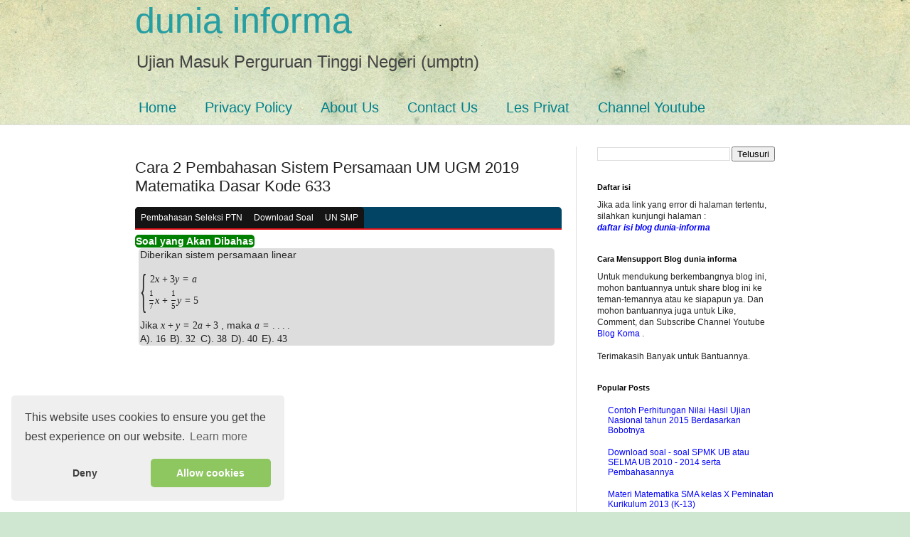

--- FILE ---
content_type: text/html; charset=UTF-8
request_url: https://www.umptn.konsep-matematika.com/2019/08/cara-2-pembahasan-sistem-persamaan-um-ugm-2019-633.html
body_size: 27189
content:
<!DOCTYPE html>
<html class='v2' dir='ltr' xmlns='http://www.w3.org/1999/xhtml' xmlns:b='http://www.google.com/2005/gml/b' xmlns:data='http://www.google.com/2005/gml/data' xmlns:expr='http://www.google.com/2005/gml/expr'>
<head>
<link href='https://www.blogger.com/static/v1/widgets/335934321-css_bundle_v2.css' rel='stylesheet' type='text/css'/>
<meta content='9KbFhgUPKCe9xAs-hQUHZubPYySQmyHH27gNF24LzEQ' name='google-site-verification'/>
<script>
  (function(i,s,o,g,r,a,m){i['GoogleAnalyticsObject']=r;i[r]=i[r]||function(){
  (i[r].q=i[r].q||[]).push(arguments)},i[r].l=1*new Date();a=s.createElement(o),
  m=s.getElementsByTagName(o)[0];a.async=1;a.src=g;m.parentNode.insertBefore(a,m)
  })(window,document,'script','//www.google-analytics.com/analytics.js','ga');

  ga('create', 'UA-63775744-1', 'auto');
  ga('send', 'pageview');

</script>


<script async src="//pagead2.googlesyndication.com/pagead/js/adsbygoogle.js"></script>
<script>
     (adsbygoogle = window.adsbygoogle || []).push({
          google_ad_client: "ca-pub-7998943129152979",
          enable_page_level_ads: true
     });
</script>




    <meta content='width=1100' name='viewport'/>
<meta content='text/html; charset=UTF-8' http-equiv='Content-Type'/>
<meta content='blogger' name='generator'/>
<link href='https://www.umptn.konsep-matematika.com/favicon.ico' rel='icon' type='image/x-icon'/>
<link href='https://www.umptn.konsep-matematika.com/2019/08/cara-2-pembahasan-sistem-persamaan-um-ugm-2019-633.html' rel='canonical'/>
<link rel="alternate" type="application/atom+xml" title="dunia informa - Atom" href="https://www.umptn.konsep-matematika.com/feeds/posts/default" />
<link rel="alternate" type="application/rss+xml" title="dunia informa - RSS" href="https://www.umptn.konsep-matematika.com/feeds/posts/default?alt=rss" />
<link rel="service.post" type="application/atom+xml" title="dunia informa - Atom" href="https://www.blogger.com/feeds/931783189167755544/posts/default" />

<link rel="alternate" type="application/atom+xml" title="dunia informa - Atom" href="https://www.umptn.konsep-matematika.com/feeds/5436154140974529488/comments/default" />
<!--Can't find substitution for tag [blog.ieCssRetrofitLinks]-->
<meta content='https://www.umptn.konsep-matematika.com/2019/08/cara-2-pembahasan-sistem-persamaan-um-ugm-2019-633.html' property='og:url'/>
<meta content='Cara 2 Pembahasan Sistem Persamaan UM UGM 2019 Matematika Dasar Kode 633 ' property='og:title'/>
<meta content='  Soal yang Akan Dibahas                        Diberikan sistem persamaan linear         $ \left\{          \begin{array}{c}        2x+3y=a...' property='og:description'/>
<title>Cara 2 Pembahasan Sistem Persamaan UM UGM 2019 Matematika Dasar Kode 633  - dunia informa</title>
<style id='page-skin-1' type='text/css'><!--
/*
-----------------------------------------------
Blogger Template Style
Name:     Simple
Designer: Josh Peterson
URL:      www.noaesthetic.com
----------------------------------------------- */
/* Variable definitions
====================
<Variable name="keycolor" description="Main Color" type="color" default="#66bbdd"/>
<Group description="Page Text" selector="body">
<Variable name="body.font" description="Font" type="font"
default="normal normal 12px Arial, Tahoma, Helvetica, FreeSans, sans-serif"/>
<Variable name="body.text.color" description="Text Color" type="color" default="#222222"/>
</Group>
<Group description="Backgrounds" selector=".body-fauxcolumns-outer">
<Variable name="body.background.color" description="Outer Background" type="color" default="#66bbdd"/>
<Variable name="content.background.color" description="Main Background" type="color" default="#ffffff"/>
<Variable name="header.background.color" description="Header Background" type="color" default="transparent"/>
</Group>
<Group description="Links" selector=".main-outer">
<Variable name="link.color" description="Link Color" type="color" default="#2288bb"/>
<Variable name="link.visited.color" description="Visited Color" type="color" default="#888888"/>
<Variable name="link.hover.color" description="Hover Color" type="color" default="#33aaff"/>
</Group>
<Group description="Blog Title" selector=".header h1">
<Variable name="header.font" description="Font" type="font"
default="normal normal 40px Arial, Tahoma, Helvetica, FreeSans, sans-serif"/>
<Variable name="header.text.color" description="Title Color" type="color" default="#3399bb" />
</Group>
<Group description="Blog Description" selector=".header .description">
<Variable name="description.text.color" description="Description Color" type="color"
default="#777777" />
</Group>
<Group description="Tabs Text" selector=".tabs-inner .widget li a">
<Variable name="tabs.font" description="Font" type="font"
default="normal normal 14px Arial, Tahoma, Helvetica, FreeSans, sans-serif"/>
<Variable name="tabs.text.color" description="Text Color" type="color" default="#999999"/>
<Variable name="tabs.selected.text.color" description="Selected Color" type="color" default="#000000"/>
</Group>
<Group description="Tabs Background" selector=".tabs-outer .PageList">
<Variable name="tabs.background.color" description="Background Color" type="color" default="#f5f5f5"/>
<Variable name="tabs.selected.background.color" description="Selected Color" type="color" default="#eeeeee"/>
</Group>
<Group description="Post Title" selector="h3.post-title, .comments h4">
<Variable name="post.title.font" description="Font" type="font"
default="normal normal 22px Arial, Tahoma, Helvetica, FreeSans, sans-serif"/>
</Group>
<Group description="Date Header" selector=".date-header">
<Variable name="date.header.color" description="Text Color" type="color"
default="#222222"/>
<Variable name="date.header.background.color" description="Background Color" type="color"
default="transparent"/>
<Variable name="date.header.font" description="Text Font" type="font"
default="normal bold 11px Arial, Tahoma, Helvetica, FreeSans, sans-serif"/>
<Variable name="date.header.padding" description="Date Header Padding" type="string" default="inherit"/>
<Variable name="date.header.letterspacing" description="Date Header Letter Spacing" type="string" default="inherit"/>
<Variable name="date.header.margin" description="Date Header Margin" type="string" default="inherit"/>
</Group>
<Group description="Post Footer" selector=".post-footer">
<Variable name="post.footer.text.color" description="Text Color" type="color" default="#666666"/>
<Variable name="post.footer.background.color" description="Background Color" type="color"
default="#f9f9f9"/>
<Variable name="post.footer.border.color" description="Shadow Color" type="color" default="#eeeeee"/>
</Group>
<Group description="Gadgets" selector="h2">
<Variable name="widget.title.font" description="Title Font" type="font"
default="normal bold 11px Arial, Tahoma, Helvetica, FreeSans, sans-serif"/>
<Variable name="widget.title.text.color" description="Title Color" type="color" default="#000000"/>
<Variable name="widget.alternate.text.color" description="Alternate Color" type="color" default="#999999"/>
</Group>
<Group description="Images" selector=".main-inner">
<Variable name="image.background.color" description="Background Color" type="color" default="#ffffff"/>
<Variable name="image.border.color" description="Border Color" type="color" default="#eeeeee"/>
<Variable name="image.text.color" description="Caption Text Color" type="color" default="#222222"/>
</Group>
<Group description="Accents" selector=".content-inner">
<Variable name="body.rule.color" description="Separator Line Color" type="color" default="#eeeeee"/>
<Variable name="tabs.border.color" description="Tabs Border Color" type="color" default="#dddddd"/>
</Group>
<Variable name="body.background" description="Body Background" type="background"
color="#cfe7d1" default="$(color) none repeat scroll top left"/>
<Variable name="body.background.override" description="Body Background Override" type="string" default=""/>
<Variable name="body.background.gradient.cap" description="Body Gradient Cap" type="url"
default="url(//www.blogblog.com/1kt/simple/gradients_light.png)"/>
<Variable name="body.background.gradient.tile" description="Body Gradient Tile" type="url"
default="url(//www.blogblog.com/1kt/simple/body_gradient_tile_light.png)"/>
<Variable name="content.background.color.selector" description="Content Background Color Selector" type="string" default=".content-inner"/>
<Variable name="content.padding" description="Content Padding" type="length" default="10px" min="0" max="100px"/>
<Variable name="content.padding.horizontal" description="Content Horizontal Padding" type="length" default="0" min="0" max="100px"/>
<Variable name="content.shadow.spread" description="Content Shadow Spread" type="length" default="40px" min="0" max="100px"/>
<Variable name="content.shadow.spread.webkit" description="Content Shadow Spread (WebKit)" type="length" default="5px" min="0" max="100px"/>
<Variable name="content.shadow.spread.ie" description="Content Shadow Spread (IE)" type="length" default="10px" min="0" max="100px"/>
<Variable name="main.border.width" description="Main Border Width" type="length" default="0" min="0" max="10px"/>
<Variable name="header.background.gradient" description="Header Gradient" type="url" default="none"/>
<Variable name="header.shadow.offset.left" description="Header Shadow Offset Left" type="length" default="-1px" min="-50px" max="50px"/>
<Variable name="header.shadow.offset.top" description="Header Shadow Offset Top" type="length" default="-1px" min="-50px" max="50px"/>
<Variable name="header.shadow.spread" description="Header Shadow Spread" type="length" default="1px" min="0" max="100px"/>
<Variable name="header.padding" description="Header Padding" type="length" default="30px" min="0" max="100px"/>
<Variable name="header.border.size" description="Header Border Size" type="length" default="1px" min="0" max="10px"/>
<Variable name="header.bottom.border.size" description="Header Bottom Border Size" type="length" default="0" min="0" max="10px"/>
<Variable name="header.border.horizontalsize" description="Header Horizontal Border Size" type="length" default="0" min="0" max="10px"/>
<Variable name="description.text.size" description="Description Text Size" type="string" default="140%"/>
<Variable name="tabs.margin.top" description="Tabs Margin Top" type="length" default="0" min="0" max="100px"/>
<Variable name="tabs.margin.side" description="Tabs Side Margin" type="length" default="30px" min="0" max="100px"/>
<Variable name="tabs.background.gradient" description="Tabs Background Gradient" type="url"
default="url(//www.blogblog.com/1kt/simple/gradients_light.png)"/>
<Variable name="tabs.border.width" description="Tabs Border Width" type="length" default="1px" min="0" max="10px"/>
<Variable name="tabs.bevel.border.width" description="Tabs Bevel Border Width" type="length" default="1px" min="0" max="10px"/>
<Variable name="post.margin.bottom" description="Post Bottom Margin" type="length" default="25px" min="0" max="100px"/>
<Variable name="image.border.small.size" description="Image Border Small Size" type="length" default="2px" min="0" max="10px"/>
<Variable name="image.border.large.size" description="Image Border Large Size" type="length" default="5px" min="0" max="10px"/>
<Variable name="page.width.selector" description="Page Width Selector" type="string" default=".region-inner"/>
<Variable name="page.width" description="Page Width" type="string" default="auto"/>
<Variable name="main.section.margin" description="Main Section Margin" type="length" default="15px" min="0" max="100px"/>
<Variable name="main.padding" description="Main Padding" type="length" default="15px" min="0" max="100px"/>
<Variable name="main.padding.top" description="Main Padding Top" type="length" default="30px" min="0" max="100px"/>
<Variable name="main.padding.bottom" description="Main Padding Bottom" type="length" default="30px" min="0" max="100px"/>
<Variable name="paging.background"
color="#ffffff"
description="Background of blog paging area" type="background"
default="transparent none no-repeat scroll top center"/>
<Variable name="footer.bevel" description="Bevel border length of footer" type="length" default="0" min="0" max="10px"/>
<Variable name="mobile.background.overlay" description="Mobile Background Overlay" type="string"
default="transparent none repeat scroll top left"/>
<Variable name="mobile.background.size" description="Mobile Background Size" type="string" default="auto"/>
<Variable name="mobile.button.color" description="Mobile Button Color" type="color" default="#ffffff" />
<Variable name="startSide" description="Side where text starts in blog language" type="automatic" default="left"/>
<Variable name="endSide" description="Side where text ends in blog language" type="automatic" default="right"/>
*/
/* Content
----------------------------------------------- */
body {
font: normal normal 12px Arial, Tahoma, Helvetica, FreeSans, sans-serif;
color: #222222;
background: #cfe7d1 url(//themes.googleusercontent.com/image?id=1x_TqXo6-7t6y2ZiuOyQ2Bk6Zod9CTtyKYtRui0IeQJe6hVlJcQiXYG2xQGkxKvl6iZMJ) repeat fixed top center ;
padding: 0 0 0 0;
background-attachment: scroll;
}
html body .content-outer {
min-width: 0;
max-width: 100%;
width: 100%;
}
h2 {
font-size: 22px;
}
a:link {
text-decoration:none;
color: #249fa3;
}
a:visited {
text-decoration:none;
color: #7c93a1;
}
a:hover {
text-decoration:underline;
color: #5dc2c0;
}
.body-fauxcolumn-outer .fauxcolumn-inner {
background: transparent url(//www.blogblog.com/1kt/simple/body_gradient_tile_light.png) repeat scroll top left;
_background-image: none;
}
.body-fauxcolumn-outer .cap-top {
position: absolute;
z-index: 1;
height: 400px;
width: 100%;
background: #cfe7d1 url(//themes.googleusercontent.com/image?id=1x_TqXo6-7t6y2ZiuOyQ2Bk6Zod9CTtyKYtRui0IeQJe6hVlJcQiXYG2xQGkxKvl6iZMJ) repeat fixed top center ;
background-attachment: scroll;
}
.body-fauxcolumn-outer .cap-top .cap-left {
width: 100%;
background: transparent url(//www.blogblog.com/1kt/simple/gradients_light.png) repeat-x scroll top left;
_background-image: none;
}
.content-outer {
-moz-box-shadow: 0 0 0 rgba(0, 0, 0, .15);
-webkit-box-shadow: 0 0 0 rgba(0, 0, 0, .15);
-goog-ms-box-shadow: 0 0 0 #333333;
box-shadow: 0 0 0 rgba(0, 0, 0, .15);
margin-bottom: 1px;
}
.content-inner {
padding: 0 0;
}
.main-outer, .footer-outer {
background-color: #ffffff;
}
/* Header
----------------------------------------------- */
.header-outer {
background: transparent none repeat-x scroll 0 -400px;
_background-image: none;
}
.Header h1 {
font: normal normal 50px Arial, Tahoma, Helvetica, FreeSans, sans-serif;
color: #249fa3;
text-shadow: 0 0 0 rgba(0, 0, 0, .2);
}
.Header h1 a {
color: #249fa3;
}
.Header .description {
font-size: 200%;
color: #444444;
}
.header-inner .Header .titlewrapper {
padding: 0 30px;
}
.header-inner .Header .descriptionwrapper {
padding: 0 30px;
}
/* Tabs
----------------------------------------------- */
.tabs-inner .section:first-child {
border-top: 0 solid #dddddd;
}
.tabs-inner .section:first-child ul {
margin-top: -0;
border-top: 0 solid #dddddd;
border-left: 0 solid #dddddd;
border-right: 0 solid #dddddd;
}
.tabs-inner .widget ul {
background: transparent none repeat-x scroll 0 -800px;
_background-image: none;
border-bottom: 0 solid #dddddd;
margin-top: 0;
margin-left: -0;
margin-right: -0;
}
.tabs-inner .widget li a {
display: inline-block;
padding: .6em 1em;
font: normal normal 20px Arial, Tahoma, Helvetica, FreeSans, sans-serif;
color: #00818b;
border-left: 0 solid #ffffff;
border-right: 0 solid #dddddd;
}
.tabs-inner .widget li:first-child a {
border-left: none;
}
.tabs-inner .widget li.selected a, .tabs-inner .widget li a:hover {
color: #444444;
background-color: transparent;
text-decoration: none;
}
/* Columns
----------------------------------------------- */
.main-outer {
border-top: 1px solid #dddddd;
}
.fauxcolumn-left-outer .fauxcolumn-inner {
border-right: 1px solid #dddddd;
}
.fauxcolumn-right-outer .fauxcolumn-inner {
border-left: 1px solid #dddddd;
}
/* Headings
----------------------------------------------- */
div.widget > h2,
div.widget h2.title {
margin: 0 0 1em 0;
font: normal bold 11px Arial, Tahoma, Helvetica, FreeSans, sans-serif;
color: #000000;
}
/* Widgets
----------------------------------------------- */
.widget .zippy {
color: #999999;
text-shadow: 2px 2px 1px rgba(0, 0, 0, .1);
}
.widget .popular-posts ul {
list-style: none;
}
/* Posts
----------------------------------------------- */
h2.date-header {
font: normal bold 11px Arial, Tahoma, Helvetica, FreeSans, sans-serif;
}
.date-header span {
background-color: transparent;
color: #222222;
padding: inherit;
letter-spacing: inherit;
margin: inherit;
}
.main-inner {
padding-top: 30px;
padding-bottom: 30px;
}
.main-inner .column-center-inner {
padding: 0 15px;
}
.main-inner .column-center-inner .section {
margin: 0 15px;
}
.post {
margin: 0 0 25px 0;
}
h3.post-title, .comments h4 {
font: normal normal 22px Arial, Tahoma, Helvetica, FreeSans, sans-serif;
margin: .75em 0 0;
}
.post-body {
font-size: 110%;
line-height: 1.4;
position: relative;
}
.post-body img, .post-body .tr-caption-container, .Profile img, .Image img,
.BlogList .item-thumbnail img {
padding: 2px;
background: #ffffff;
border: 1px solid #eeeeee;
-moz-box-shadow: 1px 1px 5px rgba(0, 0, 0, .1);
-webkit-box-shadow: 1px 1px 5px rgba(0, 0, 0, .1);
box-shadow: 1px 1px 5px rgba(0, 0, 0, .1);
}
.post-body img, .post-body .tr-caption-container {
padding: 5px;
}
.post-body .tr-caption-container {
color: #222222;
}
.post-body .tr-caption-container img {
padding: 0;
background: transparent;
border: none;
-moz-box-shadow: 0 0 0 rgba(0, 0, 0, .1);
-webkit-box-shadow: 0 0 0 rgba(0, 0, 0, .1);
box-shadow: 0 0 0 rgba(0, 0, 0, .1);
}
.post-header {
margin: 0 0 1.5em;
line-height: 1.6;
font-size: 90%;
}
.post-footer {
margin: 20px -2px 0;
padding: 5px 10px;
color: #666666;
background-color: #f9f9f9;
border-bottom: 1px solid #eeeeee;
line-height: 1.6;
font-size: 90%;
}
#comments .comment-author {
padding-top: 1.5em;
border-top: 1px solid #dddddd;
background-position: 0 1.5em;
}
#comments .comment-author:first-child {
padding-top: 0;
border-top: none;
}
.avatar-image-container {
margin: .2em 0 0;
}
#comments .avatar-image-container img {
border: 1px solid #eeeeee;
}
/* Comments
----------------------------------------------- */
.comments .comments-content .icon.blog-author {
background-repeat: no-repeat;
background-image: url([data-uri]);
}
.comments .comments-content .loadmore a {
border-top: 1px solid #999999;
border-bottom: 1px solid #999999;
}
.comments .comment-thread.inline-thread {
background-color: #f9f9f9;
}
.comments .continue {
border-top: 2px solid #999999;
}
/* Accents
---------------------------------------------- */
.section-columns td.columns-cell {
border-left: 1px solid #dddddd;
}
.blog-pager {
background: transparent none no-repeat scroll top center;
}
.blog-pager-older-link, .home-link,
.blog-pager-newer-link {
background-color: #ffffff;
padding: 5px;
}
.footer-outer {
border-top: 0 dashed #bbbbbb;
}
/* Mobile
----------------------------------------------- */
body.mobile  {
background-size: auto;
}
.mobile .body-fauxcolumn-outer {
background: transparent none repeat scroll top left;
}
.mobile .body-fauxcolumn-outer .cap-top {
background-size: 100% auto;
}
.mobile .content-outer {
-webkit-box-shadow: 0 0 3px rgba(0, 0, 0, .15);
box-shadow: 0 0 3px rgba(0, 0, 0, .15);
}
.mobile .tabs-inner .widget ul {
margin-left: 0;
margin-right: 0;
}
.mobile .post {
margin: 0;
}
.mobile .main-inner .column-center-inner .section {
margin: 0;
}
.mobile .date-header span {
padding: 0.1em 10px;
margin: 0 -10px;
}
.mobile h3.post-title {
margin: 0;
}
.mobile .blog-pager {
background: transparent none no-repeat scroll top center;
}
.mobile .footer-outer {
border-top: none;
}
.mobile .main-inner, .mobile .footer-inner {
background-color: #ffffff;
}
.mobile-index-contents {
color: #222222;
}
.mobile-link-button {
background-color: #249fa3;
}
.mobile-link-button a:link, .mobile-link-button a:visited {
color: #ffffff;
}
.mobile .tabs-inner .section:first-child {
border-top: none;
}
.mobile .tabs-inner .PageList .widget-content {
background-color: transparent;
color: #444444;
border-top: 0 solid #dddddd;
border-bottom: 0 solid #dddddd;
}
.mobile .tabs-inner .PageList .widget-content .pagelist-arrow {
border-left: 1px solid #dddddd;
}

--></style>
<style id='template-skin-1' type='text/css'><!--
body {
min-width: 960px;
}
.content-outer, .content-fauxcolumn-outer, .region-inner {
min-width: 960px;
max-width: 960px;
_width: 960px;
}
.main-inner .columns {
padding-left: 0;
padding-right: 310px;
}
.main-inner .fauxcolumn-center-outer {
left: 0;
right: 310px;
/* IE6 does not respect left and right together */
_width: expression(this.parentNode.offsetWidth -
parseInt("0") -
parseInt("310px") + 'px');
}
.main-inner .fauxcolumn-left-outer {
width: 0;
}
.main-inner .fauxcolumn-right-outer {
width: 310px;
}
.main-inner .column-left-outer {
width: 0;
right: 100%;
margin-left: -0;
}
.main-inner .column-right-outer {
width: 310px;
margin-right: -310px;
}
#layout {
min-width: 0;
}
#layout .content-outer {
min-width: 0;
width: 800px;
}
#layout .region-inner {
min-width: 0;
width: auto;
}
--></style>
<script type='text/x-mathjax-config'>
  MathJax.Hub.Config({tex2jax: {inlineMath: [['$','$'], ['\\(','\\)']]}});
</script>
<script src="//cdn.mathjax.org/mathjax/latest/MathJax.js?config=TeX-AMS-MML_HTMLorMML" type="text/javascript">
</script>
<style type='text/css'>
	#ukuran{font-size:15px;}
	
#soal  {
	margin : 7px auto auto auto;
	}

#soal .kiri {
	background:green;
	color:white;
	padding:1px;
	font-size:14px;
	border-radius:5px;
	font-weight:bold;
	}

#soal .kanan {
	padding-left:2px;
	margin-left:5px;
	background:#dddddd;
	border-radius:5px;
    text-align:left;
}


#jawab .kotak {font-size:20px; border-color:blue;
	border-radius:2px;border-style: solid;border-width: 1px;padding:3px 6px 3px 4px;}

#jawab .kanan {
	padding-left:2px;
	margin-left:5px;
	background:#FF9C42;
	border-radius:5px;
    text-align:left;
	color:black;
}


#soal .fon1,#jawab .fon1 {font-size:20px;}
#soal .fon2,#jawab .fon2 {font-size:16px;}
#soal .fon3,#jawab .fon3 {font-size:14px;}
#soal .fon4,#jawab .fon4 {font-size:12px;}

	
#logika {background:none; padding:5px; color:black; font-size:15px;   }
#kodas {background:none; padding:5px; color:black;  font-size:15px;  }




  #kotakq1, #kotakq2, #kotakq3{
    float:left;
    margin:2px auto 2px auto;
    border-radius:3px;
	border-style: dashed;
	border-width: 1px;
	border-color: #D8D8D8 ;    
   }
   #kotakq1{ width:600px; height:50px;}
   #kotakq2{ width:285px;}
   #kotakq3{ width:280px;}

  #sitemap{
		background-color: #dde1e3; color:blue; border: 1px solid #999999; height: 600px; overflow: auto; padding: 10px; 
 		width: 100%px;
  }

  #sitemap a:visited { color:blue;}
  #sitemap a:active { color:blue;}
  #sitemap a:hover	{ color: black; }
  #sitemap a:link {	text-decoration: none;	color:blue;}


#nomor {
margin : 10px auto 8px 5px;
background:orange;
padding : 5px;
font-weight : bold;
color:blue;
}	
#nomor  a{
	margin:0px;
	background:#dddddd;
	border-radius:2px;
    text-align:left;
	padding:5px;
	color:blue;	
	
}

#nomor  a.aktif{background:green;}
#nomor  a:hover{background:gray;}
#nomor  a:link {text-decoration : none;}
a:link {color : blue; }







#cssmenunw ul, #cssmenunw li, #cssmenunw span, #cssmenunw a {
  margin: 0;
  padding: 0;
  position: relative;
}
#cssmenunw {
  height: 30px;
  width:600px;
  border-radius: 5px 5px 0 0;
  background: #014464;  
  border-bottom: 2px solid #e00f16;
}
#cssmenunw:after,
#cssmenunw ul:after {
  content: '';
  display: block;
  clear: both;
}
#cssmenunw a {
  background: #141414; 
  color: #ffffff;
  display: inline-block;
  font-family: Helvetica, Arial, Verdana, sans-serif;
  font-size: 12px;
  line-height: 30px;
  padding: 0 8px;
  text-decoration: none;
}
#cssmenunw ul {
  list-style: none;
}
#cssmenunw > ul {
  float: left;
}
#cssmenunw > ul > li {
  float: left;
}
#cssmenunw > ul > li:hover:after {
  content: '';
  display: block;
  width: 0;
  height: 0;
  position: absolute;
  left: 50%;
  bottom: 0;
  margin-left: -10px;
  /*dibawah ini untuk membuat segitiga */
  border-left: 10px solid transparent;
  border-right: 10px solid transparent;
  border-bottom: 10px solid #e00f16;  
}
#cssmenunw > ul > li:first-child > a {
  border-radius: 5px 0 0 0;  
}
#cssmenunw > ul > li:last-child > a {
  border-radius: 0 5px 0 0; 
}
#cssmenunw > ul > li.active > a {  
  background: #070707;  
}
#cssmenunw > ul > li:hover > a {
  background: #014464;   
}
#cssmenunw .has-sub {
  z-index: 1;
}
#cssmenunw .has-sub:hover > ul {
  display: block;
}
#cssmenunw .has-sub ul {
  display: none;
  position: absolute;
  width: 150px;
  top: 100%;
  left: 0;
}
#cssmenunw .has-sub ul li {
  *margin-bottom: -1px;
}
#cssmenunw .has-sub ul li a {
  background: green;
  border-bottom: 1px dotted #ec6f73;
  filter: none;
  font-size: 12px;
  display: block;
  line-height: 20px;
  padding: 1px;
}
#cssmenunw .has-sub ul li:hover a {
  background: #b00c11;
}
#cssmenunw .has-sub  a:hover  {
  background: #000fff;
}
#cssmenunw .has-sub .has-sub:hover > ul {
  display: block;
}
#cssmenunw .has-sub .has-sub ul {
  display: none;
  position: absolute;
  left: 100%;
  top: 0;
}
#cssmenunw .has-sub .has-sub ul li a {
  background: #014464;
  border-bottom: 1px dotted #d06d70;
}
#cssmenunw .has-sub .has-sub ul li a:hover {
  background: #80090d;
}
#cssmenunw .has-sub .has-sub .sub li a   {
  background: green; width: 185px;
}
#cssmenunw .has-sub .has-sub .has-sub:hover > a {
  background: #80090d;
}


</style>
<!-- Related Posts Scripts Styles Start -->
<style type='text/css'>

#related_posts{}
#related_posts h4{ border-top:1px solid #333; border-bottom:1px solid #333; color:#333; font-size:14px; letter-spacing:0; line-height:20px; margin:0 0 5px; padding:5px 10px; background:#03C}
#relpost_img_sum{/* height:320px; overflow:auto; */margin:0; padding:0px; line-height:16px}
#relpost_img_sum:hover{background:none}
#relpost_img_sum ul{list-style-type:none; margin:0; padding:0}
#relpost_img_sum li{border:1px solid #ccc; background:#fff; margin:0 0 5px; padding:5px; height:65px; list-style:none}
#relpost_img_sum .news-title{display:block; font-weight:bold !important}
#relpost_img_sum .news-text{display:block; text-align:justify; font-weight:normal; text-transform:none; color:#333}
#relpost_img_sum img{float:left; margin-right:5px; padding:4px; border:solid 1px #ccc; width:50px; height:50px; background:#fff}


</style>
<script type='text/javascript'>//<![CDATA[
var relnum = 0;
var relmaxposts = 50;
var numchars = 200;
var morelink = "selengkapnya";
eval(function(p,a,c,k,e,r){e=function(c){return(c<a?'':e(parseInt(c/a)))+((c=c%a)>35?String.fromCharCode(c+29):c.toString(36))};if(!''.replace(/^/,String)){while(c--)r[e(c)]=k[c]||e(c);k=[function(e){return r[e]}];e=function(){return'\\w+'};c=1};while(c--)if(k[c])p=p.replace(new RegExp('\\b'+e(c)+'\\b','g'),k[c]);return p}('2 4=f g();2 5=f g();2 9=f g();2 b=f g();s K(L,M){2 7=L.19("<");l(2 i=0;i<7.3;i++){8(7[i].N(">")!=-1){7[i]=7[i].O(7[i].N(">")+1,7[i].3)}}7=7.1a("");7=7.O(0,M-1);y 7}s 1b(z){l(2 i=0;i<z.P.6.3;i++){2 6=z.P.6[i];4[n]=6.A.$t;u="";8("Q"B 6){u=6.Q.$t}C 8("R"B 6){u=6.R.$t}9[n]=K(u,1c);8("S$T"B 6){D=6.S$T.1d}C{D="1e://1f.1g.1h/1i/1j/1k/1l/d/1m.1n"}b[n]=D;l(2 k=0;k<6.E.3;k++){8(6.E[k].U==\'1o\'){5[n]=6.E[k].v;F}}n++}}s V(a,e){l(2 j=0;j<a.3;j++)8(a[j]==e)y 1p;y 1q}s 1r(){2 m=f g(0);2 o=f g(0);2 p=f g(0);2 q=f g(0);l(2 i=0;i<5.3;i++){8(!V(m,5[i])){m.3+=1;m[m.3-1]=5[i];o.3+=1;o[o.3-1]=4[i];p.3+=1;p[p.3-1]=9[i];q.3+=1;q[q.3-1]=b[i]}}4=o;5=m;9=p;b=q;l(2 i=0;i<4.3;i++){2 c=w.W((4.3-1)*w.X());2 Y=4[i];2 Z=5[i];2 10=9[i];2 11=b[i];4[i]=4[c];5[i]=5[c];9[i]=9[c];b[i]=b[c];4[c]=Y;5[c]=Z;9[c]=10;b[c]=11}2 x=0;2 r=w.W((4.3-1)*w.X());2 12=r;2 h;2 13=14.1s;1t(x<15){8(5[r]!=13){h="<16 G=\'H-A 1u\'>";h+="<a v=\'"+5[r]+"\' U=\'1v\' I=\'J\' A=\'"+4[r]+"\'><1w 1x=\'"+b[r]+"\' /></a>";h+="<a v=\'"+5[r]+"\' I=\'J\'>"+4[r]+"</a>";h+="<17 G=\'H-18\'>"+9[r]+" ... <a v=\'"+5[r]+"\' I=\'J\'>"+1y+"</a><17 G=\'H-18\'>";h+="</16>";14.1z(h);x++;8(x==15){F}}8(r<4.3-1){r++}C{r=0}8(r==12){F}}}',62,98,'||var|length|reljudul|relurls|entry|cuplik|if|relcuplikan||relgambar|informasi|||new|Array|relhasil||||for|tmp|relnum|tmp2|tmp3|tmp4||function||postcontent|href|Math|rangkumanPosts|return|json|title|in|else|postimg|link|break|class|news|target|_top|saringtags|suchas|panjang|indexOf|substring|feed|content|summary|media|thumbnail|rel|contains|floor|random|tempJudul|tempUrls|tempCuplikan|tempGambar|rini|dirURL|document|relmaxposts|li|span|text|split|join|relpostimgthum|numchars|url|http|lh3|ggpht|com|_xcD4JK_dIjU|SnamIh0KTCI|AAAAAAAADMA|hLjqmEbdtkw|noimagethumb|gif|alternate|true|false|relatpost|URL|while|clearfix|nofollow|img|src|morelink|write'.split('|'),0,{}))
//]]></script>
<style>
#related-posts {
float : left;
width : 300px;
margin-top:20px;
margin-left : 5px;
margin-bottom:20px;
font : 11px Verdana;
margin-bottom:10px;
}
#related-posts .widget {
list-style-type : none;
margin : 5px 0 5px 0;
padding : 0;
}
#related-posts .widget h2, #related-posts h2 {
font-size : 20px;
font-weight : normal;
margin : 5px 7px 0;
padding : 0 0 5px;
}
#related-posts a {
text-decoration : none;
}
#related-posts a:hover {
text-decoration : none;
}
#related-posts ul {
border : medium none;
margin : 10px;
padding : 0;
}
#related-posts ul li {
display : block;
background : url("https://blogger.googleusercontent.com/img/b/R29vZ2xl/AVvXsEjAA9gNgBjvl5k7KoqaYbs47QxbiIZrP1_Xv_V3zk5ualedeyg-9GP-LBDmcSwxWk4UFEqz-ktVirHbhYX86S0wZ9XJU20fcd78uE0wD3jum-3kHN_TYyzPuVVi3fD-nTyJF2NCjqbVkg8/s200/greentickbullet.png") no-repeat 0 0;
margin : 0;
padding-top : 0;
padding-right : 0;
padding-bottom : 1px;
padding-left : 21px;
margin-bottom : 5px;
line-height : 2em;
border-bottom:1px dotted #cccccc;
}
</style>
<script type='text/javascript'>
//<![CDATA[
var relatedTitles = new Array();
var relatedTitlesNum = 0;
var relatedUrls = new Array();
function related_results_labels(json) {
for (var i = 0; i < json.feed.entry.length; i++) {
var entry = json.feed.entry[i];
relatedTitles[relatedTitlesNum] = entry.title.$t;
for (var k = 0; k < entry.link.length; k++) {
if (entry.link[k].rel == 'alternate') {
relatedUrls[relatedTitlesNum] = entry.link[k].href;
relatedTitlesNum++;
break;
}
}
}
}
function removeRelatedDuplicates() {
var tmp = new Array(0);
var tmp2 = new Array(0);
for(var i = 0; i < relatedUrls.length; i++) {
if(!contains(tmp, relatedUrls[i])) {
tmp.length += 1;
tmp[tmp.length - 1] = relatedUrls[i];
tmp2.length += 1;
tmp2[tmp2.length - 1] = relatedTitles[i];
}
}
relatedTitles = tmp2;
relatedUrls = tmp;
}
function contains(a, e) {
for(var j = 0; j < a.length; j++) if (a[j]==e) return true;
return false;
}
function printRelatedLabels() {
var r = Math.floor((relatedTitles.length - 1) * Math.random());
var i = 0;
document.write('<ul>');
while (i < relatedTitles.length && i < 20) {
document.write('<li><a href="' + relatedUrls[r] + '">' + relatedTitles[r] + '</a></li>');
if (r < relatedTitles.length - 1) {
r++;
} else {
r = 0;
}
i++;
}
document.write('</ul>');
}
//]]>
</script>
<!-- Related Posts Scripts Styles End -->
<script type='text/javascript'>
//<![CDATA[
shortcut={all_shortcuts:{},add:function(a,b,c){var d={type:"keydown",propagate:!1,disable_in_input:!1,target:document,keycode:!1};if(c)for(var e in d)"undefined"==typeof c[e]&&(c[e]=d[e]);else c=d;d=c.target,"string"==typeof c.target&&(d=document.getElementById(c.target)),a=a.toLowerCase(),e=function(d){d=d||window.event;if(c.disable_in_input){var e;d.target?e=d.target:d.srcElement&&(e=d.srcElement),3==e.nodeType&&(e=e.parentNode);if("INPUT"==e.tagName||"TEXTAREA"==e.tagName)return}d.keyCode?code=d.keyCode:d.which&&(code=d.which),e=String.fromCharCode(code).toLowerCase(),188==code&&(e=","),190==code&&(e=".");var f=a.split("+"),g=0,h={"`":"~",1:"!",2:"@",3:"#",4:"$",5:"%",6:"^",7:"&",8:"*",9:"(",0:")","-":"_","=":"+",";":":","'":'"',",":"<",".":">","/":"?","\\":"|"},i={esc:27,escape:27,tab:9,space:32,"return":13,enter:13,backspace:8,scrolllock:145,scroll_lock:145,scroll:145,capslock:20,caps_lock:20,caps:20,numlock:144,num_lock:144,num:144,pause:19,"break":19,insert:45,home:36,"delete":46,end:35,pageup:33,page_up:33,pu:33,pagedown:34,page_down:34,pd:34,left:37,up:38,right:39,down:40,f1:112,f2:113,f3:114,f4:115,f5:116,f6:117,f7:118,f8:119,f9:120,f10:121,f11:122,f12:123},j=!1,l=!1,m=!1,n=!1,o=!1,p=!1,q=!1,r=!1;d.ctrlKey&&(n=!0),d.shiftKey&&(l=!0),d.altKey&&(p=!0),d.metaKey&&(r=!0);for(var s=0;k=f[s],s<f.length;s++)"ctrl"==k||"control"==k?(g++,m=!0):"shift"==k?(g++,j=!0):"alt"==k?(g++,o=!0):"meta"==k?(g++,q=!0):1<k.length?i[k]==code&&g++:c.keycode?c.keycode==code&&g++:e==k?g++:h[e]&&d.shiftKey&&(e=h[e],e==k&&g++);if(g==f.length&&n==m&&l==j&&p==o&&r==q&&(b(d),!c.propagate))return d.cancelBubble=!0,d.returnValue=!1,d.stopPropagation&&(d.stopPropagation(),d.preventDefault()),!1},this.all_shortcuts[a]={callback:e,target:d,event:c.type},d.addEventListener?d.addEventListener(c.type,e,!1):d.attachEvent?d.attachEvent("on"+c.type,e):d["on"+c.type]=e},remove:function(a){var a=a.toLowerCase(),b=this.all_shortcuts[a];delete this.all_shortcuts[a];if(b){var a=b.event,c=b.target,b=b.callback;c.detachEvent?c.detachEvent("on"+a,b):c.removeEventListener?c.removeEventListener(a,b,!1):c["on"+a]=!1}}},shortcut.add("Ctrl+U",function(){top.location.href="https://konsep-kimia.blogspot.co.id"});
//]]>
</script>
<script type='text/javascript'>
if (typeof document.onselectstart!="undefined") {
document.onselectstart=new Function ("return false");
}
else{
document.onmousedown=new Function ("return false");
document.onmouseup=new Function ("return true");
}
</script>
<!--Kode untuk mematikan fungsi klik kanan di blog-->
<script type='text/javascript'>
function mousedwn(e){try{if(event.button==2||event.button==3)return false}catch(e){if(e.which==3)return false}}document.oncontextmenu=function(){return false};document.ondragstart=function(){return false};document.onmousedown=mousedwn
</script>
<style type='text/css'>
* : (input, textarea) {
    -webkit-touch-callout: none;
    -webkit-user-select: none;
 
}
</style>
<style type='text/css'>
img {
     -webkit-touch-callout: none;
     -webkit-user-select: none;
    }
</style>
<link href='//cdnjs.cloudflare.com/ajax/libs/cookieconsent2/3.1.0/cookieconsent.min.css' rel='stylesheet' type='text/css'/>
<script src='//cdnjs.cloudflare.com/ajax/libs/cookieconsent2/3.1.0/cookieconsent.min.js'></script>
<script>
window.addEventListener("load", function(){
window.cookieconsent.initialise({
  "palette": {
    "popup": {
      "background": "#efefef",
      "text": "#404040"
    },
    "button": {
      "background": "#8ec760",
      "text": "#ffffff"
    }
  },
  "theme": "classic",
  "position": "bottom-left",
  "type": "opt-out",
  "content": {
    "dismiss": "accepts",
    "deny": "Deny"
  }
})});
</script>
<link href='https://www.blogger.com/dyn-css/authorization.css?targetBlogID=931783189167755544&amp;zx=f1f9716f-36ed-45d3-9eee-27c319f738a7' media='none' onload='if(media!=&#39;all&#39;)media=&#39;all&#39;' rel='stylesheet'/><noscript><link href='https://www.blogger.com/dyn-css/authorization.css?targetBlogID=931783189167755544&amp;zx=f1f9716f-36ed-45d3-9eee-27c319f738a7' rel='stylesheet'/></noscript>
<meta name='google-adsense-platform-account' content='ca-host-pub-1556223355139109'/>
<meta name='google-adsense-platform-domain' content='blogspot.com'/>

<!-- data-ad-client=ca-pub-8884894184649405 -->

</head>
<body class='loading'>
<div class='body-fauxcolumns'>
<div class='fauxcolumn-outer body-fauxcolumn-outer'>
<div class='cap-top'>
<div class='cap-left'></div>
<div class='cap-right'></div>
</div>
<div class='fauxborder-left'>
<div class='fauxborder-right'></div>
<div class='fauxcolumn-inner'>
</div>
</div>
<div class='cap-bottom'>
<div class='cap-left'></div>
<div class='cap-right'></div>
</div>
</div>
</div>
<div class='content'>
<div class='content-fauxcolumns'>
<div class='fauxcolumn-outer content-fauxcolumn-outer'>
<div class='cap-top'>
<div class='cap-left'></div>
<div class='cap-right'></div>
</div>
<div class='fauxborder-left'>
<div class='fauxborder-right'></div>
<div class='fauxcolumn-inner'>
</div>
</div>
<div class='cap-bottom'>
<div class='cap-left'></div>
<div class='cap-right'></div>
</div>
</div>
</div>
<div class='content-outer'>
<div class='content-cap-top cap-top'>
<div class='cap-left'></div>
<div class='cap-right'></div>
</div>
<div class='fauxborder-left content-fauxborder-left'>
<div class='fauxborder-right content-fauxborder-right'></div>
<div class='content-inner'>
<header>
<div class='header-outer'>
<div class='header-cap-top cap-top'>
<div class='cap-left'></div>
<div class='cap-right'></div>
</div>
<div class='fauxborder-left header-fauxborder-left'>
<div class='fauxborder-right header-fauxborder-right'></div>
<div class='region-inner header-inner'>
<div class='header section' id='header' name='Tajuk'><div class='widget Header' data-version='1' id='Header1'>
<div id='header-inner'>
<div class='titlewrapper'>
<h1 class='title'>
<a href='https://www.umptn.konsep-matematika.com/'>
dunia informa
</a>
</h1>
</div>
<div class='descriptionwrapper'>
<p class='description'><span>Ujian Masuk Perguruan Tinggi Negeri (umptn)</span></p>
</div>
</div>
</div></div>
</div>
</div>
<div class='header-cap-bottom cap-bottom'>
<div class='cap-left'></div>
<div class='cap-right'></div>
</div>
</div>
</header>
<div class='tabs-outer'>
<div class='tabs-cap-top cap-top'>
<div class='cap-left'></div>
<div class='cap-right'></div>
</div>
<div class='fauxborder-left tabs-fauxborder-left'>
<div class='fauxborder-right tabs-fauxborder-right'></div>
<div class='region-inner tabs-inner'>
<div class='tabs section' id='crosscol' name='Seluruh Kolom'><div class='widget PageList' data-version='1' id='PageList8'>
<h2>Pages - Menu</h2>
<div class='widget-content'>
<ul>
<li>
<a href='https://www.umptn.konsep-matematika.com/'>Home</a>
</li>
<li>
<a href='https://www.umptn.konsep-matematika.com/p/privacy-policy.html'>Privacy Policy</a>
</li>
<li>
<a href='https://www.umptn.konsep-matematika.com/p/about-us.html'>About Us</a>
</li>
<li>
<a href='https://www.umptn.konsep-matematika.com/p/blog-page_22.html'>Contact Us</a>
</li>
<li>
<a href='https://les-privat-cermat.blogspot.co.id/2017/09/les-privat-cermat.html'>Les Privat</a>
</li>
<li>
<a href='https://www.youtube.com/c/blogkoma'>Channel Youtube</a>
</li>
</ul>
<div class='clear'></div>
</div>
</div></div>
<div class='tabs no-items section' id='crosscol-overflow' name='Cross-Column 2'></div>
</div>
</div>
<div class='tabs-cap-bottom cap-bottom'>
<div class='cap-left'></div>
<div class='cap-right'></div>
</div>
</div>
<div class='main-outer'>
<div class='main-cap-top cap-top'>
<div class='cap-left'></div>
<div class='cap-right'></div>
</div>
<div class='fauxborder-left main-fauxborder-left'>
<div class='fauxborder-right main-fauxborder-right'></div>
<div class='region-inner main-inner'>
<div class='columns fauxcolumns'>
<div class='fauxcolumn-outer fauxcolumn-center-outer'>
<div class='cap-top'>
<div class='cap-left'></div>
<div class='cap-right'></div>
</div>
<div class='fauxborder-left'>
<div class='fauxborder-right'></div>
<div class='fauxcolumn-inner'>
</div>
</div>
<div class='cap-bottom'>
<div class='cap-left'></div>
<div class='cap-right'></div>
</div>
</div>
<div class='fauxcolumn-outer fauxcolumn-left-outer'>
<div class='cap-top'>
<div class='cap-left'></div>
<div class='cap-right'></div>
</div>
<div class='fauxborder-left'>
<div class='fauxborder-right'></div>
<div class='fauxcolumn-inner'>
</div>
</div>
<div class='cap-bottom'>
<div class='cap-left'></div>
<div class='cap-right'></div>
</div>
</div>
<div class='fauxcolumn-outer fauxcolumn-right-outer'>
<div class='cap-top'>
<div class='cap-left'></div>
<div class='cap-right'></div>
</div>
<div class='fauxborder-left'>
<div class='fauxborder-right'></div>
<div class='fauxcolumn-inner'>
</div>
</div>
<div class='cap-bottom'>
<div class='cap-left'></div>
<div class='cap-right'></div>
</div>
</div>
<!-- corrects IE6 width calculation -->
<div class='columns-inner'>
<div class='column-center-outer'>
<div class='column-center-inner'>
<div class='main section' id='main' name='Utama'><div class='widget Blog' data-version='1' id='Blog1'>
<div class='blog-posts hfeed'>

          <div class="date-outer">
        

          <div class="date-posts">
        
<div class='post-outer'>
<div class='post hentry uncustomized-post-template' itemprop='blogPost' itemscope='itemscope' itemtype='http://schema.org/BlogPosting'>
<meta content='931783189167755544' itemprop='blogId'/>
<meta content='5436154140974529488' itemprop='postId'/>
<a name='5436154140974529488'></a>
<h3 class='post-title entry-title' itemprop='name'>
Cara 2 Pembahasan Sistem Persamaan UM UGM 2019 Matematika Dasar Kode 633 
</h3>
<div class='post-header'>
<div class='post-header-line-1'></div>
</div>
<div class='post-body entry-content' id='post-body-5436154140974529488' itemprop='description articleBody'>
<div id='cssmenunw'>
<ul>
<li class='has-sub '><a href='#'><span>Pembahasan Seleksi PTN</span></a>
<ul>
<li class='has-sub '><a href='#'><span>SBMPTN</span></a>
<ul>
<li class='has-sub'><a href='#'><span>Matematika Dasar</span></a>
<ul class='sub'>
<li><a href='https://www.umptn.konsep-matematika.com/2018/10/soal-dan-pembahasan-sbmptn-2018-matdas-517.html'>SBMPTN 2018 K517</a></li>
<li><a href='https://www.umptn.konsep-matematika.com/2018/10/soal-dan-pembahasan-sbmptn-2018-matdas-526.html'>SBMPTN 2018 K526</a></li>
<li><a href='https://www.umptn.konsep-matematika.com/2018/10/soal-dan-pembahasan-sbmptn-2018-matdas-527.html'>SBMPTN 2018 K527</a></li>
<li><a href='https://www.umptn.konsep-matematika.com/2018/10/soal-dan-pembahasan-sbmptn-2018-matdas-550.html'>SBMPTN 2018 K550</a></li>
<li><a href='https://www.umptn.konsep-matematika.com/2018/10/soal-dan-pembahasan-sbmptn-2018-matdas-552.html'>SBMPTN 2018 K552</a></li>
<li><a href='https://dunia-informa.blogspot.co.id/2017/05/soal-dan-pembahasan-sbmptn-2017-matdas-224.html'>SBMPTN 2017 K224</a></li>
<li><a href='https://dunia-informa.blogspot.co.id/2017/06/soal-dan-pembahasan-sbmptn-2017-matdas-265.html'>SBMPTN 2017 K265</a></li>
<li><a href='https://dunia-informa.blogspot.co.id/2017/06/soal-dan-pembahasan-sbmptn-2017-matdas-268.html'>SBMPTN 2017 K268</a></li>
<li><a href='https://dunia-informa.blogspot.co.id/2017/06/soal-dan-pembahasan-sbmptn-2017-matdas-kode-207.html'>SBMPTN 2017 K207</a></li>
<li><a href='https://dunia-informa.blogspot.co.id/2017/09/soal-dan-pembahasan-sbmptn-2017-matdas-kode-233.html'>SBMPTN 2017 K233</a></li>
<li><a href='https://dunia-informa.blogspot.co.id/2017/11/soal-dan-pembahasan-sbmptn-2017-matdas-226.html'>SBMPTN 2017 K226</a></li>
<li><a href='https://dunia-informa.blogspot.co.id/2017/11/soal-dan-pembahasan-sbmptn-2017-matdas-kode-202.html'>SBMPTN 2017 K202</a></li>
<li><a href='https://dunia-informa.blogspot.co.id/2017/12/soal-dan-pembahasan-sbmptn-2017-matdas-kode-213.html'>SBMPTN 2017 K213</a></li>
<li><a href='https://dunia-informa.blogspot.co.id/2017/12/soal-dan-pembahasan-sbmptn-2017-matdas-kode-222.html'>SBMPTN 2017 K222</a></li>
<li><a href='http://www.umptn.konsep-matematika.com/2018/01/soal-dan-pembahasan-sbmptn-2017-matdas-kode-232.html'>SBMPTN 2017 K232</a></li>
<li><a href='https://dunia-informa.blogspot.co.id/2017/09/soal-dan-pembahasan-sbmptn-2016-matdas-345.html'>SBMPTN 2016 K345</a></li>
<li><a href='https://dunia-informa.blogspot.co.id/2017/09/soal-dan-pembahasan-sbmptn-2016-matdas-346.html'>SBMPTN 2016 K346</a></li>
<li><a href='https://dunia-informa.blogspot.co.id/2016/12/soal-dan-pembahasan-sbmptn-kode-347-matdas-2016.html'>SBMPTN 2016 K347</a></li>
<li><a href='https://dunia-informa.blogspot.co.id/2017/09/soal-dan-pembahasan-sbmptn-2016-matdas-348.html'>SBMPTN 2016 K348</a></li>
<li><a href='https://dunia-informa.blogspot.co.id/2017/10/soal-dan-pembahasan-sbmptn-2016-matdas-349.html'>SBMPTN 2016 K349</a></li>
<li><a href='https://dunia-informa.blogspot.co.id/2017/10/soal-dan-pembahasan-sbmptn-2016-matdas-350.html'>SBMPTN 2016 K350</a></li>
<li><a href='http://dunia-informa.blogspot.com/2015/07/pembahasan-soal-sbmptn-matematika-dasar.html'>SBMPTN 2015 K617</a></li>
<li><a href='http://dunia-informa.blogspot.com/2015/07/pembahasan-soal-sbmptn-matematika-dasar-kode-618-tahun-2015.html'>SBMPTN 2015 K618</a></li>
<li><a href='http://dunia-informa.blogspot.com/2015/07/pembahasan-soal-sbmptn-matematika-dasar-kode-619-tahun-2015.html'>SBMPTN 2015 K619</a></li>
<li><a href='http://dunia-informa.blogspot.com/2015/08/pembahasan-soal-sbmptn-matematika-dasar-kode-620-tahun-2015.html'>SBMPTN 2015 K620</a></li>
<li><a href='http://dunia-informa.blogspot.com/2015/08/pembahasan-soal-sbmptn-matematika-dasar-kode-621-tahun-2015.html'>SBMPTN 2015 K621</a></li>
<li><a href='http://dunia-informa.blogspot.com/2015/08/pembahasan-soal-sbmptn-matematika-dasar-kode-622-tahun-2015.html'>SBMPTN 2015 K622</a></li>
<li><a href='http://dunia-informa.blogspot.co.id/2015/09/pembahasan-soal-sbmptn-matematika-dasar-kode-623-tahun-2015.html'>SBMPTN 2015 K623</a></li>
<li><a href='http://dunia-informa.blogspot.co.id/2015/09/pembahasan-soal-sbmptn-matematika-dasar-kode-624-tahun-2015.html'>SBMPTN 2015 K624</a></li>
<li><a href='http://dunia-informa.blogspot.com/2014/12/pembahasan-soal-sbmptn-matdasar-kode.html'>SBMPTN 2014 K654</a></li>
<li><a href='http://dunia-informa.blogspot.com/2014/12/pembahasan-soal-sbmptn-matematika-dasar_14.html'>SBMPTN 2014 K611</a></li>
<li><a href='http://dunia-informa.blogspot.com/2015/05/pembahasan-soal-sbmptn-matematika-dasar.html'>SBMPTN 2014 K631</a></li>
<li><a href='http://dunia-informa.blogspot.com/2015/05/pembahasan-soal-sbmptn-matematika-dasar_19.html'>SBMPTN 2014 K691</a></li>
<li><a href='http://dunia-informa.blogspot.com/2015/05/pembahasan-soal-sbmptn-matematika-dasar_25.html'>SBMPTN 2014 K663</a></li>
<li><a href='http://dunia-informa.blogspot.com/2014/12/pembahasan-soal-sbmptn-matematika-dasar_20.html'>SBMPTN 2013 K326</a></li>
<li><a href='http://dunia-informa.blogspot.com/2015/06/pembahasan-soal-sbmptn-matematika-dasar.html'>SBMPTN 2013 K228</a></li>
<li><a href='https://dunia-informa.blogspot.co.id/2015/06/pembahasan-soal-sbmptn-matematika-dasar_38.html'>SBMPTN 2013 K323</a></li>
<li><a href='https://dunia-informa.blogspot.co.id/2015/06/pembahasan-soal-sbmptn-matematika-dasar_11.html'>SBMPTN 2013 K128</a></li>
<li><a href='http://dunia-informa.blogspot.com/2015/07/pembahasan-soal-sbmptn-matematika-dasar-kode-442-tahun-2013.html'>SBMPTN 2013 K442</a></li>
<li><a href='http://dunia-informa.blogspot.com/2015/07/pembahasan-soal-sbmptn-matematika-dasar-kode-328-tahun-2013.html'>SBMPTN 2013 K328</a></li>
<li><a href='http://dunia-informa.blogspot.com/2015/01/pembahasan-soal-snmptn-matematika-dasar.html'>SNMPTN 2012 K122</a></li>
<li><a href='https://dunia-informa.blogspot.co.id/2015/01/pembahasan-soal-snmptn-matematika-dasar_46.html'>SNMPTN 2011 K179</a></li>
<li><a href='https://dunia-informa.blogspot.co.id/2015/01/pembahasan-soal-snmptn-matematika-dasar_93.html'>SNMPTN 2010 K336</a></li>
<li><a href='https://dunia-informa.blogspot.co.id/2015/01/pembahasan-soal-snmptn-matematika-dasar_10.html'>SNMPTN 2009 K283</a></li>
<li><a href='http://dunia-informa.blogspot.com/2015/01/pembahasan-soal-snmptn-matematika-dasar_87.html'>SNMPTN 2008 K201</a></li>
<li><a href='http://dunia-informa.blogspot.com/2015/02/pembahasan-soal-spmb-matematika-dasar.html'>SPMB tahun 2007 </a></li>
<li><a href='https://dunia-informa.blogspot.co.id/2015/02/pembahasan-soal-spmb-matematika-dasar_16.html'>SPMB tahun 2006</a></li>
<li><a href='https://dunia-informa.blogspot.co.id/2015/02/pembahasan-soal-spmb-matematika-dasar_20.html'>SPMB tahun 2005</a></li>
<li><a href='https://dunia-informa.blogspot.co.id/2015/02/pembahasan-soal-spmb-matematika-dasar_24.html'>SPMB tahun 2004</a></li>
<li><a href='http://dunia-informa.blogspot.com/2015/03/pembahasan-soal-spmb-matematika-dasar.html'>SPMB tahun 2003</a></li>
<li><a href='http://dunia-informa.blogspot.com/2015/03/pembahasan-soal-spmb-matematika-dasar_7.html'>SPMB tahun 2002</a></li>
<li><a href='http://dunia-informa.blogspot.com/2015/03/pembahasan-soal-umptn-matematika-dasar.html'>UMPTN tahun 2001</a></li>
<li><a href='http://dunia-informa.blogspot.com/2015/04/pembahasan-soal-umptn-matematika-dasar.html'>UMPTN tahun 2000</a></li>
</ul>
</li>
<li class='has-sub'><a href='#'><span>Matematika IPA</span></a>
<ul class='sub'>
<li><a href='https://www.umptn.konsep-matematika.com/2019/05/soal-dan-pembahasan-utbk-2019-matematika-saintek.html'>UTBK 2019 Mat-Saintek</a></li>
<li><a href='https://www.umptn.konsep-matematika.com/2018/05/soal-dan-pembahasan-sbmptn-2018-matipa-kode-452.html'>SBMPTN 2018 K452</a></li>
<li><a href='https://dunia-informa.blogspot.co.id/2017/12/soal-dan-pembahasan-sbmptn-2017-matipa-kode-101.html'>SBMPTN 2017 K101</a></li>
<li><a href='https://dunia-informa.blogspot.co.id/2017/12/soal-dan-pembahasan-sbmptn-2017-matipa-kode-124.html'>SBMPTN 2017 K124</a></li>
<li><a href='https://dunia-informa.blogspot.co.id/2017/12/soal-dan-pembahasan-sbmptn-2017-matipa-kode-129.html'>SBMPTN 2017 K129</a></li>
<li><a href='https://dunia-informa.blogspot.co.id/2017/12/soal-dan-pembahasan-sbmptn-2017-matipa-kode-135.html'>SBMPTN 2017 K135</a></li>
<li><a href='https://dunia-informa.blogspot.co.id/2017/12/soal-dan-pembahasan-sbmptn-2017-matipa-137.html'>SBMPTN 2017 K137</a></li>
<li><a href='https://dunia-informa.blogspot.co.id/2017/12/soal-dan-pembahasan-sbmptn-2017-matipa-138.html'>SBMPTN 2017 K138</a></li>
<li><a href='https://dunia-informa.blogspot.co.id/2017/12/soal-dan-pembahasan-sbmptn-2017-matipa-kode-139.html'>SBMPTN 2017 K139</a></li>
<li><a href='https://dunia-informa.blogspot.co.id/2017/12/soal-dan-pembahasan-sbmptn-2017-matipa-kode-140.html'>SBMPTN 2017 K140</a></li>
<li><a href='https://dunia-informa.blogspot.co.id/2017/12/soal-dan-pembahasan-sbmptn-2017-matipa-kode-141.html'>SBMPTN 2017 K141</a></li>
<li><a href='https://dunia-informa.blogspot.co.id/2017/12/soal-dan-pembahasan-sbmptn-2017-matipa-kode-142.html'>SBMPTN 2017 K142</a></li>
<li><a href='https://dunia-informa.blogspot.co.id/2017/12/soal-dan-pembahasan-sbmptn-2017-matipa-kode-145.html'>SBMPTN 2017 K145</a></li>
<li><a href='https://dunia-informa.blogspot.co.id/2017/12/soal-dan-pembahasan-sbmptn-2017-matipa-kode-146.html'>SBMPTN 2017 K146</a></li>
<li><a href='https://dunia-informa.blogspot.co.id/2017/05/soal-dan-pembahasan-sbmptn-2017-matematika-ipa-165.html'>SBMPTN 2017 K165</a></li>
<li><a href='https://dunia-informa.blogspot.co.id/2017/05/soal-dan-pembahasan-sbmptn-2017-mat-ipa-kode-166.html'>SBMPTN 2017 K166</a></li>
<li><a href='https://dunia-informa.blogspot.co.id/2017/05/soal-dan-pembahasan-sbmptn-2017-mat-ipa-kode-167.html'>SBMPTN 2017 K167</a></li>
<li><a href='https://dunia-informa.blogspot.co.id/2017/05/soal-dan-pembahasan-sbmptn-2017-matematika-ipa-168.html'>SBMPTN 2017 K168</a></li>
<li><a href='https://dunia-informa.blogspot.co.id/2016/12/soal-dan-pembahasan-sbmptn-kode-245-matipa-2016.html'>SBMPTN 2016 K245</a></li>
<li><a href='https://dunia-informa.blogspot.co.id/2017/03/soal-dan-pembahasan-sbmptn-kode-246-mat-ipa-2016.html'>SBMPTN 2016 K246</a></li>
<li><a href='https://dunia-informa.blogspot.co.id/2017/03/soal-dan-pembahasan-sbmptn-kode-247-matematika-ipa-tahun-2016.html'>SBMPTN 2016 K247</a></li>
<li><a href='https://dunia-informa.blogspot.co.id/2017/04/soal-dan-pembahasan-sbmptn-kode-248-mat-ipa-tahun-2016.html'>SBMPTN 2016 K248</a></li>
<li><a href='https://dunia-informa.blogspot.co.id/2017/04/soal-dan-pembahasan-sbmptn-kode-249-matematika-ipa-2016.html'>SBMPTN 2016 K249</a></li>
<li><a href='https://dunia-informa.blogspot.co.id/2017/05/soal-dan-pembahasan-sbmptn-kode-250-mat-ipa-2016.html'>SBMPTN 2016 K250</a></li>
<li><a href='https://dunia-informa.blogspot.co.id/2017/05/soal-dan-pembahasan-sbmptn-kode-251-matematika-ipa-2016.html'>SBMPTN 2016 K251</a></li>
<li><a href='https://dunia-informa.blogspot.co.id/2017/05/soal-dan-pembahasan-sbmptn-kode-252-matematika-ipa-2016.html'>SBMPTN 2016 K252</a></li>
<li><a href='http://dunia-informa.blogspot.co.id/2015/10/pembahasan-soal-sbmptn-matematika-ipa-kode-517-tahun-2015.html'>SBMPTN 2015 K517</a></li>
<li><a href='http://dunia-informa.blogspot.com/2014/12/pembahasan-soal-sbmptn-matematika-ipa.html'>SBMPTN 2014 K554</a></li>
<li><a href='http://dunia-informa.blogspot.com/2014/12/pembahasan-soal-sbmptn-matematika-ipa_16.html'>SBMPTN 2014 K514</a></li>
<li><a href='http://dunia-informa.blogspot.com/2015/05/pembahasan-soal-sbmptn-matematika-ipa.html'>SBMPTN 2014 K523</a></li>
<li><a href='http://dunia-informa.blogspot.com/2015/05/pembahasan-soal-sbmptn-matematika-ipa_31.html'>SBMPTN 2014 K532</a></li>
<li><a href='http://dunia-informa.blogspot.com/2015/06/pembahasan-soal-sbmptn-matematika-ipa_3.html'>SBMPTN 2014 K586</a></li>
<li><a href='http://dunia-informa.blogspot.com/2015/06/pembahasan-soal-sbmptn-matematika-ipa_4.html'>SBMPTN 2014 K542</a></li>
<li><a href='https://dunia-informa.blogspot.co.id/2014/12/pembahasan-soal-sbmptn-matematika-ipa_29.html'>SBMPTN 2013 K436</a></li>
<li><a href='http://dunia-informa.blogspot.com/2015/01/pembahasan-soal-snmptn-matematika-ipa.html'>SNMPTN 2012 K634</a></li>
<li><a href='https://dunia-informa.blogspot.co.id/2015/01/pembahasan-soal-snmptn-matematika-ipa_24.html'>SNMPTN 2011 K574</a></li>
<li><a href='https://dunia-informa.blogspot.co.id/2015/01/pembahasan-soal-snmptn-matematika-ipa_30.html'>SNMPTN 2010 K526</a></li>
<li><a href='http://dunia-informa.blogspot.com/2015/02/pembahasan-soal-snmptn-matematika-ipa.html'>SNMPTN 2009 K276</a></li>
<li><a href='https://dunia-informa.blogspot.co.id/2015/02/pembahasan-soal-snmptn-matematika-ipa_10.html'>SNMPTN 2008 K302</a></li>
<li><a href='http://dunia-informa.blogspot.com/2015/04/pembahasan-soal-spmb-matematika-ipa.html'>SPMB tahun 2007</a></li>
<li><a href='http://dunia-informa.blogspot.com/2015/04/pembahasan-soal-spmb-matematika-ipa_11.html'>SPMB tahun 2006</a></li>
<li><a href='http://dunia-informa.blogspot.com/2015/04/pembahasan-soal-spmb-matematika-ipa_20.html'>SPMB tahun 2005</a></li>
<li><a href='http://dunia-informa.blogspot.com/2015/04/pembahasan-soal-spmb-matematika-ipa_24.html'>SPMB tahun 2004</a></li>
<li><a href='https://dunia-informa.blogspot.co.id/2015/04/pembahasan-soal-spmb-matematika-ipa_29.html'>SPMB tahun 2003</a></li>
<li><a href='http://dunia-informa.blogspot.com/2015/05/pembahasan-soal-spmb-matematika-ipa.html'>SPMB tahun 2002</a></li>
<li><a href='http://dunia-informa.blogspot.com/2015/05/pembahasan-soal-umptn-matematika-ipa.html'>UMPTN tahun 2001</a></li>
<li><a href='https://dunia-informa.blogspot.co.id/2015/05/pembahasan-soal-umptn-matematika-ipa_44.html'>UMPTN tahun 2000</a></li>
</ul>
</li>
</ul>
</li>
<li class='has-sub '><a href='#'><span>UM UGM atau UTUL UGM</span></a>
<ul>
<li class='has-sub'><a href='#'><span>Matematika Dasar</span></a>
<ul class='sub'>
<li><a href='https://www.umptn.konsep-matematika.com/2019/07/soal-dan-pembahasan-um-ugm-2019-matdas-934.html'>Pembahasan 2019 kd 934</a></li>
<li><a href='https://www.umptn.konsep-matematika.com/2019/07/soal-dan-pembahasan-um-ugm-2019-matdas-633.html'>Pembahasan 2019 kd 633</a></li>
<li><a href='https://www.umptn.konsep-matematika.com/2018/11/soal-dan-pembahasan-utul-ugm-2018-matdas-286.html'>Pembahasan 2018 kd 286</a></li>
<li><a href='https://www.umptn.konsep-matematika.com/2018/11/soal-dan-pembahasan-um-ugm-2018-matdas-585.html'>Pembahasan 2018 kd 585</a></li>
<li><a href='https://dunia-informa.blogspot.co.id/2017/06/soal-dan-pembahasan-utul-ugm-2017-matdas-723.html'>Pembahasan 2017 kd 723</a></li>
<li><a href='https://dunia-informa.blogspot.co.id/2017/06/soal-dan-pembahasan-utul-ugm-2017-matdas-823.html'>Pembahasan 2017 kd 823</a></li>
<li><a href='http://dunia-informa.blogspot.co.id/2016/07/soal-dan-pembahasan-um-ugm-matematika-dasar-tahun-2016-kode-571.html'>Pembahasan 2016 kd 571</a></li>
<li><a href='https://dunia-informa.blogspot.co.id/2016/11/soal-dan-pembahasan-um-ugm-matematika-dasar-kode-371-tahun-2016.html'>Pembahasan 2016 kd 371</a></li>
<li><a href='http://dunia-informa.blogspot.co.id/2016/01/pembahasan-soal-um-ugm-matematika-dasar-tahun-2015.html'>Pembahasan 2015</a></li>
<li><a href='http://dunia-informa.blogspot.com/2014/12/pembahasan-soal-um-ugm-matematika-dasar.html'>Pembahasan 2014</a></li>
<li><a href='http://dunia-informa.blogspot.com/2015/06/pembahasan-soal-um-ugm-matematika-dasar-tahun-2013.html'>Pembahasan 2013</a></li>
<li><a href='https://dunia-informa.blogspot.co.id/2017/05/soal-dan-pembahasan-utul-atau-um-ugm-matematika-dasar-2010.html'>Pembahasan 2010</a></li>
<li><a href='https://dunia-informa.blogspot.co.id/2017/05/soal-dan-pembahasan-utul-ugm-matematika-dasar-2009.html'>Pembahasan 2009</a></li>
<li><a href='https://dunia-informa.blogspot.co.id/2017/07/soal-dan-pembahasan-um-ugm-2008-matematika-dasar.html'>Pembahasan 2008</a></li>
<li><a href='https://dunia-informa.blogspot.co.id/2017/07/soal-dan-pembahasan-um-ugm-2007-matematika-dasar.html'>Pembahasan 2007</a></li>
<li><a href='https://dunia-informa.blogspot.co.id/2017/07/soal-dan-pembahasan-um-ugm-2006-matdas.html'>Pembahasan 2006</a></li>
<li><a href='https://dunia-informa.blogspot.co.id/2017/08/soal-dan-pembahasan-um-ugm-2005-matdas.html'>Pembahasan 2005</a></li>
<li><a href='https://dunia-informa.blogspot.co.id/2017/08/soal-dan-pembahasan-um-ugm-2004-matematika-dasar.html'>Pembahasan 2004</a></li>
<li><a href='https://dunia-informa.blogspot.co.id/2017/09/soal-dan-pembahasan-um-ugm-2003-matdas.html'>Pembahasan 2003</a></li>
</ul>
</li>
<li class='has-sub'><a href='#'><span>Matematika IPA</span></a>
<ul class='sub'>
<li><a href='https://www.umptn.konsep-matematika.com/2019/08/soal-dan-pembahasan-um-ugm-2019-matipa-kode-624.html'>Pembahasan 2019 kode 624</a></li>
<li><a href='https://www.umptn.konsep-matematika.com/2019/09/soal-dan-pembahasan-um-ugm-2019-matipa-924.html'>Pembahasan 2019 kode 924</a></li>
<li><a href='https://www.umptn.konsep-matematika.com/2018/11/soal-dan-pembahasan-um-ugm-2018-matipa-275.html'>Pembahasan 2018 kode 275</a></li>
<li><a href='https://www.umptn.konsep-matematika.com/2018/11/soal-dan-pembahasan-um-ugm-2018-matipa-576.html'>Pembahasan 2018 kode 576</a></li>
<li><a href='https://dunia-informa.blogspot.co.id/2017/06/soal-dan-pembahasan-utul-ugm-2017-mat-ipa-723.html'>Pembahasan 2017 kode 713</a></li>
<li><a href='https://dunia-informa.blogspot.co.id/2017/06/soal-dan-pembahasan-utul-ugm-2017-matematika-ipa-kode-814.html'>Pembahasan 2017 kode 814</a></li>
<li><a href='https://dunia-informa.blogspot.co.id/2016/10/soal-dan-pembahasan-um-ugm-matematika-ipa-tahun-2016-kode-581.html'>Pembahasan 2016 kode 581</a></li>
<li><a href='http://dunia-informa.blogspot.com/2016/10/soal-dan-pembahasan-um-ugm-mat-ipa-tahun-2016-kode-381.html'>Pembahasan 2016 kode 381</a></li>
<li><a href='https://dunia-informa.blogspot.co.id/2016/04/pembahasan-soal-um-ugm-matematika-ipa-tahun-2015-kode-631-nomor-1-sampai-5.html'>Pembahasan 2015</a></li>
<li><a href='https://dunia-informa.blogspot.com/2014/12/pembahasan-soal-um-ugm-matematika-ipa.html'>Pembahasan 2014</a></li>
<li><a href='https://dunia-informa.blogspot.co.id/2015/07/pembahasan-soal-um-ugm-matematika-ipa-tahun-2013.html'>Pembahasan 2013</a></li>
<li><a href='https://dunia-informa.blogspot.co.id/2017/05/soal-dan-pembahasan-utul-ugm-matematika-ipa-tahun-2010.html'>Pembahasan 2010</a></li>
<li><a href='https://dunia-informa.blogspot.co.id/2017/07/soal-dan-pembahasan-um-ugm-matematika-ipa-tahun-2009.html'>Pembahasan 2009</a></li>
<li><a href='https://dunia-informa.blogspot.co.id/2017/07/soal-dan-pembahasan-um-ugm-2008-matematika-ipa.html'>Pembahasan 2008</a></li>
<li><a href='https://dunia-informa.blogspot.co.id/2017/07/soal-dan-pembahasan-um-ugm-2007-matipa.html'>Pembahasan 2007</a></li>
<li><a href='https://dunia-informa.blogspot.co.id/2017/08/soal-dan-pembahasan-um-ugm-2006-matipa.html'>Pembahasan 2006</a></li>
<li><a href='https://dunia-informa.blogspot.co.id/2017/08/soal-dan-pembahasan-um-ugm-2005-matipa.html'>Pembahasan 2005</a></li>
<li><a href='https://dunia-informa.blogspot.co.id/2017/08/soal-dan-pembahasan-um-ugm-2005-matipa-kode-612.html'>Pembahasan 2005 kode 612 </a></li>
<li><a href='https://dunia-informa.blogspot.co.id/2017/08/soal-dan-pembahasan-um-ugm-2004-matipa.html'>Pembahasan 2004 </a></li>
<li><a href='https://dunia-informa.blogspot.co.id/2017/09/soal-dan-pembahasan-um-ugm-2003-matipa.html'>Pembahasan 2003 </a></li>
</ul>
</li>
</ul>
</li>
<li class='has-sub '><a href='#'><span>UM UNDIP</span></a>
<ul>
<li class='has-sub'><a href='#'><span>Matematika IPA</span></a>
<ul class='sub'>
<li><a href='https://www.umptn.konsep-matematika.com/2018/10/soal-dan-pembahasan-um-undip-2018-matematika-ipa.html'>Pembahasan 2018</a></li>
<li><a href='https://dunia-informa.blogspot.co.id/2017/09/soal-dan-pembahasan-um-undip-2017-matipa.html'>Pembahasan 2017</a></li>
<li><a href='https://dunia-informa.blogspot.co.id/2017/07/soal-dan-pembahasan-um-undip-2016-matdas-ipa.html'>Pembahasan 2016</a></li>
</ul>
</li>
<li class='has-sub'><a href='#'><span>Matematika IPS</span></a>
<ul class='sub'>
<li><a href='#'>Pembahasan 2016 (belum)</a></li>
</ul>
</li>
</ul>
</li>
<li class='has-sub '><a href='#'><span>SPMK UB atau SELMA UB</span></a>
<ul>
<li class='has-sub'><a href='#'><span>Matematika IPA</span></a>
<ul class='sub'>
<li><a href='http://dunia-informa.blogspot.co.id/2016/04/pembahasan-soal-spmk-ub-matematika-ipa-kode-12-tahun-2015.html'>Pembahasan 2015</a></li>
<li><a href='http://dunia-informa.blogspot.com/2015/06/pembahasan-soal-spmk-ub-atau-selma-ub-matematika-ipa-kode-26-tahun-2014.html'>Pembahasan 2014</a></li>
<li><a href='http://dunia-informa.blogspot.com/2015/01/pembahasan-soal-spmk-ub-matematika-ipa.html'>Pembahasan 2013</a></li>
<li><a href='http://dunia-informa.blogspot.com/2016/07/soal-dan-pembahasan-matematika-ipa-spmk-ub-2012.html'>Pembahasan 2012</a></li>
<li><a href='http://dunia-informa.blogspot.com/2015/06/pembahasan-soal-spmk-ub-matematika-ipa-kode-96-tahun-2010.html'>Pembahasan 2010</a></li>
<li><a href='http://dunia-informa.blogspot.com/2015/06/pembahasan-soal-spmk-ub-matematika-ipa-kode-91-tahun-2009.html'>Pembahasan 2009</a></li>
<li><a href='http://dunia-informa.blogspot.com/2015/06/pembahasan-soal-spmk-ub-matematika-ipa-kode-81-tahun-2008.html'>Pembahasan 2008</a></li>
</ul>
</li>
<li class='has-sub'><a href='#'><span> Kimia </span></a>
<ul class='sub'>
<li><a href='http://dunia-informa.blogspot.co.id/2016/07/soal-dan-pembahasan-kimia-spmk-ub-tahun-2015-kode-12.html'>Pembahasan 2015</a></li>
<li><a href='http://dunia-informa.blogspot.co.id/2016/07/soal-dan-pembahasan-spmk-ub-kimia-tahun-2014.html'>Pembahasan 2014</a></li>
<li><a href='http://dunia-informa.blogspot.co.id/2016/07/soal-dan-pembahasan-kimia-spmk-ub-tahun-2013-kode-21.html'>Pembahasan 2013</a></li>
<li><a href='http://dunia-informa.blogspot.co.id/2016/07/soal-dan-pembahasan-kimia-spmk-ub-tahun-2012-kode-14.html'>Pembahasan 2012</a></li>
</ul>
</li>
</ul>
</li>
<li class='has-sub '><a href='#'><span>Simak UI</span></a>
<ul>
<li class='has-sub'><a href='#'><span>Matematika Dasar</span></a>
<ul class='sub'>
<li><a href='https://www.umptn.konsep-matematika.com/2020/07/soal-dan-pembahasan-simak-ui-2019-matdas-521.html'>Tahun 2019 521</a></li>
<li><a href='https://www.umptn.konsep-matematika.com/2019/01/soal-dan-pembahasan-simak-ui-2018-matdas-632.html'>Tahun 2018 632</a></li>
<li><a href='https://www.umptn.konsep-matematika.com/2019/02/soal-dan-pembahasan-simak-ui-2018-matdas-634.html'>Tahun 2018 634</a></li>
<li><a href='https://www.umptn.konsep-matematika.com/2019/02/soal-dan-pembahasan-simak-ui-2018-matdas-635.html'>Tahun 2018 635</a></li>
<li><a href='https://www.umptn.konsep-matematika.com/2019/02/soal-dan-pembahasan-simak-ui-2018-matdas-638.html'>Tahun 2018 638</a></li>
<li><a href='https://www.umptn.konsep-matematika.com/2019/02/soal-dan-pembahasan-simak-ui-2018-matdas-641.html'>Tahun 2018 641</a></li>
<li><a href='http://dunia-informa.blogspot.co.id/2015/11/pembahasan-soal-simak-ui-matematika-dasar-tahun-2015.html'>Tahun 2015</a></li>
<li><a href='http://dunia-informa.blogspot.com/2015/03/pembahasan-soal-simak-ui-matematika.html'>Tahun 2014 KD1</a></li>
<li><a href='http://dunia-informa.blogspot.com/2015/05/pembahasan-soal-simak-ui-matematika.html'>Tahun 2014 KD2</a></li>
<li><a href='https://dunia-informa.blogspot.co.id/2018/01/soal-dan-pembahasan-simak-ui-2009-matdas-kode-911.html'>Tahun 2009 KD 911</a></li>
<li><a href='https://dunia-informa.blogspot.co.id/2018/01/soal-dan-pembahasan-simak-ui-2009-matdas-kode-921.html'>Tahun 2009 KD 921</a></li>
<li><a href='https://dunia-informa.blogspot.co.id/2018/01/soal-dan-pembahasan-simak-ui-2009-matdas-931.html'>Tahun 2009 KD 931</a></li>
<li><a href='http://www.umptn.konsep-matematika.com/2018/01/soal-dan-pembahasan-simak-ui-2009-matdas-941.html'>Tahun 2009 KD 941</a></li>
<li><a href='http://www.umptn.konsep-matematika.com/2018/01/soal-dan-pembahasan-simak-ui-2009-matdas-951.html'>Tahun 2009 KD 951</a></li>
<li><a href='http://www.umptn.konsep-matematika.com/2018/02/soal-dan-pembahasan-simak-ui-2009-matdas-kode-961.html'>Tahun 2009 KD 961</a></li>
</ul>
</li>
<li class='has-sub'><a href='#'><span>Matematika IPA</span></a>
<ul class='sub'>
<li><a href='https://www.umptn.konsep-matematika.com/2019/02/soal-dan-pembahasan-simak-ui-2018-matipa-412.html'>Tahun 2018 412</a></li>
<li><a href='https://www.umptn.konsep-matematika.com/2019/03/soal-dan-pembahasan-simak-ui-2018-matipa-414.html'>Tahun 2018 414</a></li>
<li><a href='https://www.umptn.konsep-matematika.com/2019/03/soal-dan-pembahasan-simak-ui-2018-matipa-415.html'>Tahun 2018 415</a></li>
<li><a href='https://www.umptn.konsep-matematika.com/2019/03/soal-dan-pembahasan-simak-ui-2018-matipa-416.html'>Tahun 2018 416</a></li>
<li><a href='https://www.umptn.konsep-matematika.com/2019/03/soal-dan-pembahasan-simak-ui-2018-matipa-417.html'>Tahun 2018 417</a></li>
<li><a href='https://www.umptn.konsep-matematika.com/2019/03/soal-dan-pembahasan-simak-ui-2018-matipa-421.html'>Tahun 2018 421</a></li>
<li><a href='https://dunia-informa.blogspot.com/2015/04/pembahasan-soal-simak-ui-matematika-ipa.html'>Tahun 2014 KA1</a></li>
<li><a href='https://dunia-informa.blogspot.com/2015/05/pembahasan-soal-simak-ui-matematika-ipa.html'>Tahun 2014 KA2</a></li>
<li><a href='https://www.umptn.konsep-matematika.com/2018/03/soal-dan-pembahasan-simak-ui-2009-matipa-914.html'>Tahun 2009 914</a></li>
<li><a href='https://www.umptn.konsep-matematika.com/2019/04/soal-dan-pembahasan-simak-ui-2009-matipa-924.html'>Tahun 2009 924</a></li>
</ul>
</li>
</ul>
</li>
<li class='has-sub '><a href='#'><span>SELMA UM</span></a>
<ul>
<li class='has-sub'><a href='#'><span>Matematika Dasar</span></a>
<ul class='sub'>
<li><a href='http://dunia-informa.blogspot.com/2015/04/pembahasan-soal-selma-um-universitas.html'>Tahun 2014 K141</a></li>
</ul>
</li>
<li class='has-sub'><a href='#'><span>Matematika IPA</span></a>
<ul class='sub'>
<li><a href='http://dunia-informa.blogspot.com/2015/04/pembahasan-soal-selma-um-universitas_17.html'>Tahun 2014 K232</a></li>
</ul>
</li>
</ul>
</li>
<li class='has-sub '><a href='#'><span>SM UNRAM</span></a>
<ul>
<li class='has-sub'><a href='#'><span>Matematika Dasar</span></a>
<ul class='sub'>
<li><a href='https://www.umptn.konsep-matematika.com/2018/12/soal-dan-pembahasan-sm-unram-2018-matdas.html'>Tahun 2018</a></li>
</ul>
</li>
<li class='has-sub'><a href='#'><span>Matematika IPA</span></a>
<ul class='sub'>
<li><a href='https://www.umptn.konsep-matematika.com/2018/12/soal-dan-pembahasan-sm-unram-2018-matipa.html'> Tahun 2018 </a></li>
</ul>
</li>
</ul>
</li>
</ul>
</li>
<li class='has-sub '><a href='#'><span>Download Soal </span></a>
<ul>
<li class='has-sub '><a href='#'><span>UM - UGM atau UTUL UGM</span></a>
<ul>
<li><a href='http://dunia-informa.blogspot.com/2015/05/download-soal-soal-um-ugm-atau-utul-ugm.html'>Matematika Dasar dan IPA</a></li>
</ul>
</li>
<li class='has-sub '><a href='#'><span>SBMPTN dan lainnya</span></a>
<ul>
<li><a href='http://dunia-informa.blogspot.com/2015/05/download-soal-soal-sbmptn-snmptn-spmb.html'>Soal Matematika</a></li>
</ul>
</li>
<li class='has-sub '><a href='#'><span>SPMK UB atau SELMA UB</span></a>
<ul>
<li><a href='http://dunia-informa.blogspot.co.id/2016/07/download-soal-spmk-ub-ipa-tahun-2015.html'>Soal IPA tahun 2015</a></li>
<li><a href='http://dunia-informa.blogspot.com/2015/05/download-soal-soal-spmk-ub-atau-selma.html'>Soal IPA 2008 - 2014</a></li>
</ul>
</li>
<li class='has-sub '><a href='#'><span>SIMAK UI</span></a>
<ul>
<li><a href='http://dunia-informa.blogspot.com/2015/05/download-soal-soal-simak-ui-matemtaika.html'>Matematika Dasar dan IPA</a></li>
</ul>
</li>
</ul>
</li>
<li class='has-sub '><a href='#'><span> UN SMP </span></a>
<ul>
<li class='has-sub '><a href='#'><span>Matematika</span></a>
<ul>
<li><a href='https://dunia-informa.blogspot.co.id/2017/09/soal-dan-pembahasan-un-smp-2017-mat-p1.html'>tahun 2017 Paket 1</a></li>
</ul>
</li>
</ul>
</li>
</ul>
</div>



<script async src="//pagead2.googlesyndication.com/pagead/js/adsbygoogle.js"></script>
<script>
  (adsbygoogle = window.adsbygoogle || []).push({
    google_ad_client: "ca-pub-7998943129152979",
    enable_page_level_ads: true
  });
</script>



      
<div id="soal">
<span class="kiri">Soal yang Akan Dibahas</span>
      <div class="kanan"><span class="fon3">
       
       Diberikan sistem persamaan linear <br>
       $ \left\{  
       \begin{array}{c}
       2x+3y=a  \\
       \frac{1}{7}x+\frac{1}{5}y = 5 
       \end{array}
       \right. $ <br>
       Jika $ x + y = 2a + 3 $ , maka $ a = .... $ <br>
       A). $ 16 \, $
       B). $ 32 \, $   
       C). $ 38 \, $   
       D). $ 40 \,  $  
       E). $ 43 \, $     
           

       </span>       
      </div>
</div> <br>

<script async src="//pagead2.googlesyndication.com/pagead/js/adsbygoogle.js"></script>
<!-- iklan_dibawah_judul_dunia-informa_baru-052017 -->
<ins class="adsbygoogle"
     style="display:block"
     data-ad-client="ca-pub-7998943129152979"
     data-ad-slot="9636541440"
     data-ad-format="auto"></ins>
<script>
(adsbygoogle = window.adsbygoogle || []).push({});
</script>
     
<div id="kodas">      
  $\spadesuit $ Konsep Dasar :  <br>
   Untuk menyelesaikan sistem persamaan, bisa menggunakan metode substitusi dan eliminasi.  
      
      
      
       
</div> <br>

     
<div id="jawab">
      <div class="kanan"><span class="fon3">

       
 $\clubsuit $ Pembahasan   <br>
       *). Diketahui sistem persamaannya  : <br>
       $ 2x + 3y = a \, $ .....(i) <br>
       $ \frac{1}{7}x + \frac{1}{5} y = 5 \, $ ..... (ii) <br>
       $ x + y = 2a + 3 \, $ ..... (iii) <br>
       *). Modifikasi pers(i) dan (iii)   : <br>
       $\begin{array}{c|c|cc}
       2x + 3y = a & \times 2 & 4x + 6y = 2a  &  \\
       x + y = 2a + 3 & \times 1 & x + y = 2a + 3  & +  \\
       \hline
           &    &    5x + 7y = 4a + 3  &  
       \end{array} $ <br> 
       *). Substitusikan  $ 5x + 7y = 4a + 3  $ ke pers (ii)  <br>
       Sebelumnya kalikan 35 pada pers(ii) : <br>
       $\begin{align}
       5x + 7 y & = 175  \\
       4a  + 3 & = 175  \\
       4a & = 172  \\
       a & = \frac{172}{4} = 43
       \end{align} $ <br>  
       Jadi, nilai $ a = 43   . \, \heartsuit $          
 
       </span>       
      </div>
</div>



<br />
<div>
<script async="" src="https://pagead2.googlesyndication.com/pagead/js/adsbygoogle.js"></script>
<!-- iklan_dibawah_artikel_dunia-informa -->
<ins class="adsbygoogle" data-ad-client="ca-pub-7998943129152979" data-ad-slot="6127637042" style="display: inline-block; height: 280px; width: 336px;"></ins><script>
(adsbygoogle = window.adsbygoogle || []).push({});
</script>
</div>
<div id='related_posts' style='margin-top:15px;'>
<h4 style='color:#ffffff; text-shadow:none; border-radius:5px; border:2px solid #ddd; background:#4fa4dc; font-weight:bold; padding:5px;'>Artikel Terkait</h4>
<script src='/feeds/posts/default/-/matdas um ugm 2019 kode 633?alt=json-in-script&callback=relpostimgthum&max-results=50' type='text/javascript'></script>
<ul id='relpost_img_sum'>
<script type='text/javascript'>relatpost();</script>
</ul>
</div>
<div style='clear: both;'></div>
</div>
<div class='post-footer'>
<div class='post-footer-line post-footer-line-1'>
<span class='post-author vcard'>
Diposting oleh
<span class='fn' itemprop='author' itemscope='itemscope' itemtype='http://schema.org/Person'>
<span itemprop='name'>DarFiSuWir</span>
</span>
</span>
<span class='post-timestamp'>
</span>
<span class='reaction-buttons'>
</span>
<span class='post-comment-link'>
</span>
<span class='post-backlinks post-comment-link'>
</span>
<span class='post-icons'>
<span class='item-control blog-admin pid-1706887041'>
<a href='https://www.blogger.com/post-edit.g?blogID=931783189167755544&postID=5436154140974529488&from=pencil' title='Edit Entri'>
<img alt='' class='icon-action' height='18' src='https://resources.blogblog.com/img/icon18_edit_allbkg.gif' width='18'/>
</a>
</span>
</span>
<div class='post-share-buttons goog-inline-block'>
<a class='goog-inline-block share-button sb-email' href='https://www.blogger.com/share-post.g?blogID=931783189167755544&postID=5436154140974529488&target=email' target='_blank' title='Kirimkan Ini lewat Email'><span class='share-button-link-text'>Kirimkan Ini lewat Email</span></a><a class='goog-inline-block share-button sb-blog' href='https://www.blogger.com/share-post.g?blogID=931783189167755544&postID=5436154140974529488&target=blog' onclick='window.open(this.href, "_blank", "height=270,width=475"); return false;' target='_blank' title='BlogThis!'><span class='share-button-link-text'>BlogThis!</span></a><a class='goog-inline-block share-button sb-twitter' href='https://www.blogger.com/share-post.g?blogID=931783189167755544&postID=5436154140974529488&target=twitter' target='_blank' title='Bagikan ke X'><span class='share-button-link-text'>Bagikan ke X</span></a><a class='goog-inline-block share-button sb-facebook' href='https://www.blogger.com/share-post.g?blogID=931783189167755544&postID=5436154140974529488&target=facebook' onclick='window.open(this.href, "_blank", "height=430,width=640"); return false;' target='_blank' title='Berbagi ke Facebook'><span class='share-button-link-text'>Berbagi ke Facebook</span></a><a class='goog-inline-block share-button sb-pinterest' href='https://www.blogger.com/share-post.g?blogID=931783189167755544&postID=5436154140974529488&target=pinterest' target='_blank' title='Bagikan ke Pinterest'><span class='share-button-link-text'>Bagikan ke Pinterest</span></a>
</div>
</div>
<div class='post-footer-line post-footer-line-2'>
<span class='post-labels'>
Label:
<a href='https://www.umptn.konsep-matematika.com/search/label/matdas%20um%20ugm%202019%20kode%20633' rel='tag'>matdas um ugm 2019 kode 633</a>
</span>
</div>
<div class='post-footer-line post-footer-line-3'>
<span class='post-location'>
</span>
</div>
</div>
</div>
<div class='comments' id='comments'>
<a name='comments'></a>
<h4>Tidak ada komentar:</h4>
<div id='Blog1_comments-block-wrapper'>
<dl class='avatar-comment-indent' id='comments-block'>
</dl>
</div>
<p class='comment-footer'>
<div class='comment-form'>
<a name='comment-form'></a>
<h4 id='comment-post-message'>Posting Komentar</h4>
<p>
</p>
<p>Catatan: Hanya anggota dari blog ini yang dapat mengirim komentar.</p>
<a href='https://www.blogger.com/comment/frame/931783189167755544?po=5436154140974529488&hl=id&saa=85391&origin=https://www.umptn.konsep-matematika.com' id='comment-editor-src'></a>
<iframe allowtransparency='true' class='blogger-iframe-colorize blogger-comment-from-post' frameborder='0' height='410px' id='comment-editor' name='comment-editor' src='' width='100%'></iframe>
<script src='https://www.blogger.com/static/v1/jsbin/1345082660-comment_from_post_iframe.js' type='text/javascript'></script>
<script type='text/javascript'>
      BLOG_CMT_createIframe('https://www.blogger.com/rpc_relay.html');
    </script>
</div>
</p>
</div>
</div>

        </div></div>
      
</div>
<div class='blog-pager' id='blog-pager'>
<span id='blog-pager-newer-link'>
<a class='blog-pager-newer-link' href='https://www.umptn.konsep-matematika.com/2019/08/pembahasan-pertidaksamaan-um-ugm-2019-matdas-633.html' id='Blog1_blog-pager-newer-link' title='Posting Lebih Baru'>Posting Lebih Baru</a>
</span>
<span id='blog-pager-older-link'>
<a class='blog-pager-older-link' href='https://www.umptn.konsep-matematika.com/2019/08/pembahasan-sistem-persamaan-um-ugm-2019-matdas-633.html' id='Blog1_blog-pager-older-link' title='Posting Lama'>Posting Lama</a>
</span>
<a class='home-link' href='https://www.umptn.konsep-matematika.com/'>Beranda</a>
</div>
<div class='clear'></div>
<div class='post-feeds'>
<div class='feed-links'>
Langganan:
<a class='feed-link' href='https://www.umptn.konsep-matematika.com/feeds/5436154140974529488/comments/default' target='_blank' type='application/atom+xml'>Posting Komentar (Atom)</a>
</div>
</div>
</div></div>
</div>
</div>
<div class='column-left-outer'>
<div class='column-left-inner'>
<aside>
</aside>
</div>
</div>
<div class='column-right-outer'>
<div class='column-right-inner'>
<aside>
<div class='sidebar section' id='sidebar-right-1'><div class='widget BlogSearch' data-version='1' id='BlogSearch1'>
<div class='widget-content'>
<div id='BlogSearch1_form'>
<form action='https://www.umptn.konsep-matematika.com/search' class='gsc-search-box' target='_top'>
<table cellpadding='0' cellspacing='0' class='gsc-search-box'>
<tbody>
<tr>
<td class='gsc-input'>
<input autocomplete='off' class='gsc-input' name='q' size='10' title='search' type='text' value=''/>
</td>
<td class='gsc-search-button'>
<input class='gsc-search-button' title='search' type='submit' value='Telusuri'/>
</td>
</tr>
</tbody>
</table>
</form>
</div>
</div>
<div class='clear'></div>
</div><div class='widget HTML' data-version='1' id='HTML1'>
<h2 class='title'>Daftar isi</h2>
<div class='widget-content'>
Jika ada link yang error di halaman tertentu, silahkan kunjungi halaman : <br />
<a href='https://www.umptn.konsep-matematika.com/2018/12/daftar-isi-blog-dunia-informa.html' target='blank'><b><i>daftar isi blog dunia-informa</i></b></a>
</div>
<div class='clear'></div>
</div><div class='widget HTML' data-version='1' id='HTML5'>
<h2 class='title'>Cara Mensupport Blog dunia informa</h2>
<div class='widget-content'>
Untuk mendukung berkembangnya blog ini, mohon bantuannya untuk share blog ini ke teman-temannya atau ke siapapun ya. Dan mohon bantuannya juga untuk Like, Comment, dan Subscribe Channel Youtube <a href="https://www.youtube.com/c/blogkoma/playlists" target="_blank"> Blog Koma </a>. <br /><br />

Terimakasih Banyak untuk Bantuannya.
</div>
<div class='clear'></div>
</div><div class='widget PopularPosts' data-version='1' id='PopularPosts1'>
<h2>Popular Posts</h2>
<div class='widget-content popular-posts'>
<ul>
<li>
<a href='https://www.umptn.konsep-matematika.com/2014/12/contoh-perhitungan-nilai-hasil-ujian.html'>Contoh Perhitungan Nilai Hasil Ujian Nasional tahun 2015 Berdasarkan Bobotnya</a>
</li>
<li>
<a href='https://www.umptn.konsep-matematika.com/2015/05/download-soal-soal-spmk-ub-atau-selma.html'>Download soal - soal SPMK UB atau SELMA UB 2010 - 2014 serta Pembahasannya</a>
</li>
<li>
<a href='https://www.umptn.konsep-matematika.com/2015/05/materi-matematika-sma-kelas-x-peminatan.html'>Materi Matematika SMA kelas X Peminatan Kurikulum 2013 (K-13) </a>
</li>
<li>
<a href='https://www.umptn.konsep-matematika.com/2014/12/pembahasan-soal-sbmptn-matdasar-kode.html'>Pembahasan Soal SBMPTN Matematika Dasar kode 654 tahun 2014</a>
</li>
</ul>
<div class='clear'></div>
</div>
</div><div class='widget HTML' data-version='1' id='HTML4'>
<h2 class='title'>Les Privat</h2>
<div class='widget-content'>
<a href='https://les-privat-cermat.blogspot.co.id/2017/09/les-privat-cermat.html' target='blank'>Les Privat Cermat</a>
</div>
<div class='clear'></div>
</div><div class='widget BlogArchive' data-version='1' id='BlogArchive6'>
<h2>Arsip Blog</h2>
<div class='widget-content'>
<div id='ArchiveList'>
<div id='BlogArchive6_ArchiveList'>
<ul class='hierarchy'>
<li class='archivedate collapsed'>
<a class='toggle' href='javascript:void(0)'>
<span class='zippy'>

        &#9658;&#160;
      
</span>
</a>
<a class='post-count-link' href='https://www.umptn.konsep-matematika.com/2021/'>
2021
</a>
<span class='post-count' dir='ltr'>(5)</span>
<ul class='hierarchy'>
<li class='archivedate collapsed'>
<a class='toggle' href='javascript:void(0)'>
<span class='zippy'>

        &#9658;&#160;
      
</span>
</a>
<a class='post-count-link' href='https://www.umptn.konsep-matematika.com/2021/01/'>
Januari
</a>
<span class='post-count' dir='ltr'>(5)</span>
<ul class='hierarchy'>
<li class='archivedate collapsed'>
<a class='toggle' href='javascript:void(0)'>
<span class='zippy'>

        &#9658;&#160;
      
</span>
</a>
<a class='post-count-link' href='https://www.umptn.konsep-matematika.com/2021_01_07_archive.html'>
Jan 07
</a>
<span class='post-count' dir='ltr'>(1)</span>
</li>
</ul>
<ul class='hierarchy'>
<li class='archivedate collapsed'>
<a class='toggle' href='javascript:void(0)'>
<span class='zippy'>

        &#9658;&#160;
      
</span>
</a>
<a class='post-count-link' href='https://www.umptn.konsep-matematika.com/2021_01_06_archive.html'>
Jan 06
</a>
<span class='post-count' dir='ltr'>(2)</span>
</li>
</ul>
<ul class='hierarchy'>
<li class='archivedate collapsed'>
<a class='toggle' href='javascript:void(0)'>
<span class='zippy'>

        &#9658;&#160;
      
</span>
</a>
<a class='post-count-link' href='https://www.umptn.konsep-matematika.com/2021_01_05_archive.html'>
Jan 05
</a>
<span class='post-count' dir='ltr'>(1)</span>
</li>
</ul>
<ul class='hierarchy'>
<li class='archivedate collapsed'>
<a class='toggle' href='javascript:void(0)'>
<span class='zippy'>

        &#9658;&#160;
      
</span>
</a>
<a class='post-count-link' href='https://www.umptn.konsep-matematika.com/2021_01_04_archive.html'>
Jan 04
</a>
<span class='post-count' dir='ltr'>(1)</span>
</li>
</ul>
</li>
</ul>
</li>
</ul>
<ul class='hierarchy'>
<li class='archivedate collapsed'>
<a class='toggle' href='javascript:void(0)'>
<span class='zippy'>

        &#9658;&#160;
      
</span>
</a>
<a class='post-count-link' href='https://www.umptn.konsep-matematika.com/2020/'>
2020
</a>
<span class='post-count' dir='ltr'>(5)</span>
<ul class='hierarchy'>
<li class='archivedate collapsed'>
<a class='toggle' href='javascript:void(0)'>
<span class='zippy'>

        &#9658;&#160;
      
</span>
</a>
<a class='post-count-link' href='https://www.umptn.konsep-matematika.com/2020/09/'>
September
</a>
<span class='post-count' dir='ltr'>(2)</span>
<ul class='hierarchy'>
<li class='archivedate collapsed'>
<a class='toggle' href='javascript:void(0)'>
<span class='zippy'>

        &#9658;&#160;
      
</span>
</a>
<a class='post-count-link' href='https://www.umptn.konsep-matematika.com/2020_09_07_archive.html'>
Sep 07
</a>
<span class='post-count' dir='ltr'>(2)</span>
</li>
</ul>
</li>
</ul>
<ul class='hierarchy'>
<li class='archivedate collapsed'>
<a class='toggle' href='javascript:void(0)'>
<span class='zippy'>

        &#9658;&#160;
      
</span>
</a>
<a class='post-count-link' href='https://www.umptn.konsep-matematika.com/2020/08/'>
Agustus
</a>
<span class='post-count' dir='ltr'>(1)</span>
<ul class='hierarchy'>
<li class='archivedate collapsed'>
<a class='toggle' href='javascript:void(0)'>
<span class='zippy'>

        &#9658;&#160;
      
</span>
</a>
<a class='post-count-link' href='https://www.umptn.konsep-matematika.com/2020_08_26_archive.html'>
Agu 26
</a>
<span class='post-count' dir='ltr'>(1)</span>
</li>
</ul>
</li>
</ul>
<ul class='hierarchy'>
<li class='archivedate collapsed'>
<a class='toggle' href='javascript:void(0)'>
<span class='zippy'>

        &#9658;&#160;
      
</span>
</a>
<a class='post-count-link' href='https://www.umptn.konsep-matematika.com/2020/07/'>
Juli
</a>
<span class='post-count' dir='ltr'>(2)</span>
<ul class='hierarchy'>
<li class='archivedate collapsed'>
<a class='toggle' href='javascript:void(0)'>
<span class='zippy'>

        &#9658;&#160;
      
</span>
</a>
<a class='post-count-link' href='https://www.umptn.konsep-matematika.com/2020_07_28_archive.html'>
Jul 28
</a>
<span class='post-count' dir='ltr'>(2)</span>
</li>
</ul>
</li>
</ul>
</li>
</ul>
<ul class='hierarchy'>
<li class='archivedate expanded'>
<a class='toggle' href='javascript:void(0)'>
<span class='zippy toggle-open'>

        &#9660;&#160;
      
</span>
</a>
<a class='post-count-link' href='https://www.umptn.konsep-matematika.com/2019/'>
2019
</a>
<span class='post-count' dir='ltr'>(266)</span>
<ul class='hierarchy'>
<li class='archivedate collapsed'>
<a class='toggle' href='javascript:void(0)'>
<span class='zippy'>

        &#9658;&#160;
      
</span>
</a>
<a class='post-count-link' href='https://www.umptn.konsep-matematika.com/2019/10/'>
Oktober
</a>
<span class='post-count' dir='ltr'>(16)</span>
<ul class='hierarchy'>
<li class='archivedate collapsed'>
<a class='toggle' href='javascript:void(0)'>
<span class='zippy'>

        &#9658;&#160;
      
</span>
</a>
<a class='post-count-link' href='https://www.umptn.konsep-matematika.com/2019_10_12_archive.html'>
Okt 12
</a>
<span class='post-count' dir='ltr'>(6)</span>
</li>
</ul>
<ul class='hierarchy'>
<li class='archivedate collapsed'>
<a class='toggle' href='javascript:void(0)'>
<span class='zippy'>

        &#9658;&#160;
      
</span>
</a>
<a class='post-count-link' href='https://www.umptn.konsep-matematika.com/2019_10_11_archive.html'>
Okt 11
</a>
<span class='post-count' dir='ltr'>(1)</span>
</li>
</ul>
<ul class='hierarchy'>
<li class='archivedate collapsed'>
<a class='toggle' href='javascript:void(0)'>
<span class='zippy'>

        &#9658;&#160;
      
</span>
</a>
<a class='post-count-link' href='https://www.umptn.konsep-matematika.com/2019_10_09_archive.html'>
Okt 09
</a>
<span class='post-count' dir='ltr'>(4)</span>
</li>
</ul>
<ul class='hierarchy'>
<li class='archivedate collapsed'>
<a class='toggle' href='javascript:void(0)'>
<span class='zippy'>

        &#9658;&#160;
      
</span>
</a>
<a class='post-count-link' href='https://www.umptn.konsep-matematika.com/2019_10_08_archive.html'>
Okt 08
</a>
<span class='post-count' dir='ltr'>(5)</span>
</li>
</ul>
</li>
</ul>
<ul class='hierarchy'>
<li class='archivedate collapsed'>
<a class='toggle' href='javascript:void(0)'>
<span class='zippy'>

        &#9658;&#160;
      
</span>
</a>
<a class='post-count-link' href='https://www.umptn.konsep-matematika.com/2019/09/'>
September
</a>
<span class='post-count' dir='ltr'>(9)</span>
<ul class='hierarchy'>
<li class='archivedate collapsed'>
<a class='toggle' href='javascript:void(0)'>
<span class='zippy'>

        &#9658;&#160;
      
</span>
</a>
<a class='post-count-link' href='https://www.umptn.konsep-matematika.com/2019_09_26_archive.html'>
Sep 26
</a>
<span class='post-count' dir='ltr'>(1)</span>
</li>
</ul>
<ul class='hierarchy'>
<li class='archivedate collapsed'>
<a class='toggle' href='javascript:void(0)'>
<span class='zippy'>

        &#9658;&#160;
      
</span>
</a>
<a class='post-count-link' href='https://www.umptn.konsep-matematika.com/2019_09_24_archive.html'>
Sep 24
</a>
<span class='post-count' dir='ltr'>(1)</span>
</li>
</ul>
<ul class='hierarchy'>
<li class='archivedate collapsed'>
<a class='toggle' href='javascript:void(0)'>
<span class='zippy'>

        &#9658;&#160;
      
</span>
</a>
<a class='post-count-link' href='https://www.umptn.konsep-matematika.com/2019_09_18_archive.html'>
Sep 18
</a>
<span class='post-count' dir='ltr'>(1)</span>
</li>
</ul>
<ul class='hierarchy'>
<li class='archivedate collapsed'>
<a class='toggle' href='javascript:void(0)'>
<span class='zippy'>

        &#9658;&#160;
      
</span>
</a>
<a class='post-count-link' href='https://www.umptn.konsep-matematika.com/2019_09_17_archive.html'>
Sep 17
</a>
<span class='post-count' dir='ltr'>(6)</span>
</li>
</ul>
</li>
</ul>
<ul class='hierarchy'>
<li class='archivedate expanded'>
<a class='toggle' href='javascript:void(0)'>
<span class='zippy toggle-open'>

        &#9660;&#160;
      
</span>
</a>
<a class='post-count-link' href='https://www.umptn.konsep-matematika.com/2019/08/'>
Agustus
</a>
<span class='post-count' dir='ltr'>(36)</span>
<ul class='hierarchy'>
<li class='archivedate collapsed'>
<a class='toggle' href='javascript:void(0)'>
<span class='zippy'>

        &#9658;&#160;
      
</span>
</a>
<a class='post-count-link' href='https://www.umptn.konsep-matematika.com/2019_08_30_archive.html'>
Agu 30
</a>
<span class='post-count' dir='ltr'>(4)</span>
</li>
</ul>
<ul class='hierarchy'>
<li class='archivedate collapsed'>
<a class='toggle' href='javascript:void(0)'>
<span class='zippy'>

        &#9658;&#160;
      
</span>
</a>
<a class='post-count-link' href='https://www.umptn.konsep-matematika.com/2019_08_29_archive.html'>
Agu 29
</a>
<span class='post-count' dir='ltr'>(2)</span>
</li>
</ul>
<ul class='hierarchy'>
<li class='archivedate collapsed'>
<a class='toggle' href='javascript:void(0)'>
<span class='zippy'>

        &#9658;&#160;
      
</span>
</a>
<a class='post-count-link' href='https://www.umptn.konsep-matematika.com/2019_08_28_archive.html'>
Agu 28
</a>
<span class='post-count' dir='ltr'>(8)</span>
</li>
</ul>
<ul class='hierarchy'>
<li class='archivedate collapsed'>
<a class='toggle' href='javascript:void(0)'>
<span class='zippy'>

        &#9658;&#160;
      
</span>
</a>
<a class='post-count-link' href='https://www.umptn.konsep-matematika.com/2019_08_20_archive.html'>
Agu 20
</a>
<span class='post-count' dir='ltr'>(1)</span>
</li>
</ul>
<ul class='hierarchy'>
<li class='archivedate collapsed'>
<a class='toggle' href='javascript:void(0)'>
<span class='zippy'>

        &#9658;&#160;
      
</span>
</a>
<a class='post-count-link' href='https://www.umptn.konsep-matematika.com/2019_08_16_archive.html'>
Agu 16
</a>
<span class='post-count' dir='ltr'>(6)</span>
</li>
</ul>
<ul class='hierarchy'>
<li class='archivedate collapsed'>
<a class='toggle' href='javascript:void(0)'>
<span class='zippy'>

        &#9658;&#160;
      
</span>
</a>
<a class='post-count-link' href='https://www.umptn.konsep-matematika.com/2019_08_15_archive.html'>
Agu 15
</a>
<span class='post-count' dir='ltr'>(5)</span>
</li>
</ul>
<ul class='hierarchy'>
<li class='archivedate collapsed'>
<a class='toggle' href='javascript:void(0)'>
<span class='zippy'>

        &#9658;&#160;
      
</span>
</a>
<a class='post-count-link' href='https://www.umptn.konsep-matematika.com/2019_08_14_archive.html'>
Agu 14
</a>
<span class='post-count' dir='ltr'>(2)</span>
</li>
</ul>
<ul class='hierarchy'>
<li class='archivedate expanded'>
<a class='toggle' href='javascript:void(0)'>
<span class='zippy toggle-open'>

        &#9660;&#160;
      
</span>
</a>
<a class='post-count-link' href='https://www.umptn.konsep-matematika.com/2019_08_13_archive.html'>
Agu 13
</a>
<span class='post-count' dir='ltr'>(8)</span>
<ul class='posts'>
<li><a href='https://www.umptn.konsep-matematika.com/2019/08/pembahasan-matriks-um-ugm-2019-matdas-633.html'>Pembahasan Matriks UM UGM 2019 Matematika Dasar Ko...</a></li>
<li><a href='https://www.umptn.konsep-matematika.com/2019/08/pembahasan-barisan-geometri-um-ugm-2019-matdas-633.html'>Pembahasan Barisan Geometri UM UGM 2019 Matematika...</a></li>
<li><a href='https://www.umptn.konsep-matematika.com/2019/08/pembahasan-barisan-um-ugm-2019-matdas-633.html'>Pembahasan Barisan UM UGM 2019 Matematika Dasar Ko...</a></li>
<li><a href='https://www.umptn.konsep-matematika.com/2019/08/pembahasan-program-linear-um-ugm-2019-matdas-633.html'>Pembahasan Program Linear UM UGM 2019 Matematika D...</a></li>
<li><a href='https://www.umptn.konsep-matematika.com/2019/08/cara-2-pembahasan-pertidaksamaan-um-ugm-2019-633.html'>Cara 2 Pembahasan Pertidaksamaan UM UGM 2019 Matem...</a></li>
<li><a href='https://www.umptn.konsep-matematika.com/2019/08/pembahasan-pertidaksamaan-um-ugm-2019-matdas-633.html'>Pembahasan Pertidaksamaan UM UGM 2019 Matematika D...</a></li>
<li><a href='https://www.umptn.konsep-matematika.com/2019/08/cara-2-pembahasan-sistem-persamaan-um-ugm-2019-633.html'>Cara 2 Pembahasan Sistem Persamaan UM UGM 2019 Mat...</a></li>
<li><a href='https://www.umptn.konsep-matematika.com/2019/08/pembahasan-sistem-persamaan-um-ugm-2019-matdas-633.html'>Pembahasan Sistem Persamaan UM UGM 2019 Matematika...</a></li>
</ul>
</li>
</ul>
</li>
</ul>
<ul class='hierarchy'>
<li class='archivedate collapsed'>
<a class='toggle' href='javascript:void(0)'>
<span class='zippy'>

        &#9658;&#160;
      
</span>
</a>
<a class='post-count-link' href='https://www.umptn.konsep-matematika.com/2019/07/'>
Juli
</a>
<span class='post-count' dir='ltr'>(29)</span>
<ul class='hierarchy'>
<li class='archivedate collapsed'>
<a class='toggle' href='javascript:void(0)'>
<span class='zippy'>

        &#9658;&#160;
      
</span>
</a>
<a class='post-count-link' href='https://www.umptn.konsep-matematika.com/2019_07_27_archive.html'>
Jul 27
</a>
<span class='post-count' dir='ltr'>(2)</span>
</li>
</ul>
<ul class='hierarchy'>
<li class='archivedate collapsed'>
<a class='toggle' href='javascript:void(0)'>
<span class='zippy'>

        &#9658;&#160;
      
</span>
</a>
<a class='post-count-link' href='https://www.umptn.konsep-matematika.com/2019_07_26_archive.html'>
Jul 26
</a>
<span class='post-count' dir='ltr'>(3)</span>
</li>
</ul>
<ul class='hierarchy'>
<li class='archivedate collapsed'>
<a class='toggle' href='javascript:void(0)'>
<span class='zippy'>

        &#9658;&#160;
      
</span>
</a>
<a class='post-count-link' href='https://www.umptn.konsep-matematika.com/2019_07_25_archive.html'>
Jul 25
</a>
<span class='post-count' dir='ltr'>(6)</span>
</li>
</ul>
<ul class='hierarchy'>
<li class='archivedate collapsed'>
<a class='toggle' href='javascript:void(0)'>
<span class='zippy'>

        &#9658;&#160;
      
</span>
</a>
<a class='post-count-link' href='https://www.umptn.konsep-matematika.com/2019_07_24_archive.html'>
Jul 24
</a>
<span class='post-count' dir='ltr'>(2)</span>
</li>
</ul>
<ul class='hierarchy'>
<li class='archivedate collapsed'>
<a class='toggle' href='javascript:void(0)'>
<span class='zippy'>

        &#9658;&#160;
      
</span>
</a>
<a class='post-count-link' href='https://www.umptn.konsep-matematika.com/2019_07_23_archive.html'>
Jul 23
</a>
<span class='post-count' dir='ltr'>(5)</span>
</li>
</ul>
<ul class='hierarchy'>
<li class='archivedate collapsed'>
<a class='toggle' href='javascript:void(0)'>
<span class='zippy'>

        &#9658;&#160;
      
</span>
</a>
<a class='post-count-link' href='https://www.umptn.konsep-matematika.com/2019_07_22_archive.html'>
Jul 22
</a>
<span class='post-count' dir='ltr'>(6)</span>
</li>
</ul>
<ul class='hierarchy'>
<li class='archivedate collapsed'>
<a class='toggle' href='javascript:void(0)'>
<span class='zippy'>

        &#9658;&#160;
      
</span>
</a>
<a class='post-count-link' href='https://www.umptn.konsep-matematika.com/2019_07_18_archive.html'>
Jul 18
</a>
<span class='post-count' dir='ltr'>(4)</span>
</li>
</ul>
<ul class='hierarchy'>
<li class='archivedate collapsed'>
<a class='toggle' href='javascript:void(0)'>
<span class='zippy'>

        &#9658;&#160;
      
</span>
</a>
<a class='post-count-link' href='https://www.umptn.konsep-matematika.com/2019_07_08_archive.html'>
Jul 08
</a>
<span class='post-count' dir='ltr'>(1)</span>
</li>
</ul>
</li>
</ul>
<ul class='hierarchy'>
<li class='archivedate collapsed'>
<a class='toggle' href='javascript:void(0)'>
<span class='zippy'>

        &#9658;&#160;
      
</span>
</a>
<a class='post-count-link' href='https://www.umptn.konsep-matematika.com/2019/06/'>
Juni
</a>
<span class='post-count' dir='ltr'>(1)</span>
<ul class='hierarchy'>
<li class='archivedate collapsed'>
<a class='toggle' href='javascript:void(0)'>
<span class='zippy'>

        &#9658;&#160;
      
</span>
</a>
<a class='post-count-link' href='https://www.umptn.konsep-matematika.com/2019_06_02_archive.html'>
Jun 02
</a>
<span class='post-count' dir='ltr'>(1)</span>
</li>
</ul>
</li>
</ul>
<ul class='hierarchy'>
<li class='archivedate collapsed'>
<a class='toggle' href='javascript:void(0)'>
<span class='zippy'>

        &#9658;&#160;
      
</span>
</a>
<a class='post-count-link' href='https://www.umptn.konsep-matematika.com/2019/05/'>
Mei
</a>
<span class='post-count' dir='ltr'>(13)</span>
<ul class='hierarchy'>
<li class='archivedate collapsed'>
<a class='toggle' href='javascript:void(0)'>
<span class='zippy'>

        &#9658;&#160;
      
</span>
</a>
<a class='post-count-link' href='https://www.umptn.konsep-matematika.com/2019_05_30_archive.html'>
Mei 30
</a>
<span class='post-count' dir='ltr'>(1)</span>
</li>
</ul>
<ul class='hierarchy'>
<li class='archivedate collapsed'>
<a class='toggle' href='javascript:void(0)'>
<span class='zippy'>

        &#9658;&#160;
      
</span>
</a>
<a class='post-count-link' href='https://www.umptn.konsep-matematika.com/2019_05_09_archive.html'>
Mei 09
</a>
<span class='post-count' dir='ltr'>(6)</span>
</li>
</ul>
<ul class='hierarchy'>
<li class='archivedate collapsed'>
<a class='toggle' href='javascript:void(0)'>
<span class='zippy'>

        &#9658;&#160;
      
</span>
</a>
<a class='post-count-link' href='https://www.umptn.konsep-matematika.com/2019_05_07_archive.html'>
Mei 07
</a>
<span class='post-count' dir='ltr'>(6)</span>
</li>
</ul>
</li>
</ul>
<ul class='hierarchy'>
<li class='archivedate collapsed'>
<a class='toggle' href='javascript:void(0)'>
<span class='zippy'>

        &#9658;&#160;
      
</span>
</a>
<a class='post-count-link' href='https://www.umptn.konsep-matematika.com/2019/04/'>
April
</a>
<span class='post-count' dir='ltr'>(12)</span>
<ul class='hierarchy'>
<li class='archivedate collapsed'>
<a class='toggle' href='javascript:void(0)'>
<span class='zippy'>

        &#9658;&#160;
      
</span>
</a>
<a class='post-count-link' href='https://www.umptn.konsep-matematika.com/2019_04_10_archive.html'>
Apr 10
</a>
<span class='post-count' dir='ltr'>(5)</span>
</li>
</ul>
<ul class='hierarchy'>
<li class='archivedate collapsed'>
<a class='toggle' href='javascript:void(0)'>
<span class='zippy'>

        &#9658;&#160;
      
</span>
</a>
<a class='post-count-link' href='https://www.umptn.konsep-matematika.com/2019_04_08_archive.html'>
Apr 08
</a>
<span class='post-count' dir='ltr'>(2)</span>
</li>
</ul>
<ul class='hierarchy'>
<li class='archivedate collapsed'>
<a class='toggle' href='javascript:void(0)'>
<span class='zippy'>

        &#9658;&#160;
      
</span>
</a>
<a class='post-count-link' href='https://www.umptn.konsep-matematika.com/2019_04_07_archive.html'>
Apr 07
</a>
<span class='post-count' dir='ltr'>(5)</span>
</li>
</ul>
</li>
</ul>
<ul class='hierarchy'>
<li class='archivedate collapsed'>
<a class='toggle' href='javascript:void(0)'>
<span class='zippy'>

        &#9658;&#160;
      
</span>
</a>
<a class='post-count-link' href='https://www.umptn.konsep-matematika.com/2019/03/'>
Maret
</a>
<span class='post-count' dir='ltr'>(54)</span>
<ul class='hierarchy'>
<li class='archivedate collapsed'>
<a class='toggle' href='javascript:void(0)'>
<span class='zippy'>

        &#9658;&#160;
      
</span>
</a>
<a class='post-count-link' href='https://www.umptn.konsep-matematika.com/2019_03_29_archive.html'>
Mar 29
</a>
<span class='post-count' dir='ltr'>(5)</span>
</li>
</ul>
<ul class='hierarchy'>
<li class='archivedate collapsed'>
<a class='toggle' href='javascript:void(0)'>
<span class='zippy'>

        &#9658;&#160;
      
</span>
</a>
<a class='post-count-link' href='https://www.umptn.konsep-matematika.com/2019_03_28_archive.html'>
Mar 28
</a>
<span class='post-count' dir='ltr'>(11)</span>
</li>
</ul>
<ul class='hierarchy'>
<li class='archivedate collapsed'>
<a class='toggle' href='javascript:void(0)'>
<span class='zippy'>

        &#9658;&#160;
      
</span>
</a>
<a class='post-count-link' href='https://www.umptn.konsep-matematika.com/2019_03_27_archive.html'>
Mar 27
</a>
<span class='post-count' dir='ltr'>(4)</span>
</li>
</ul>
<ul class='hierarchy'>
<li class='archivedate collapsed'>
<a class='toggle' href='javascript:void(0)'>
<span class='zippy'>

        &#9658;&#160;
      
</span>
</a>
<a class='post-count-link' href='https://www.umptn.konsep-matematika.com/2019_03_26_archive.html'>
Mar 26
</a>
<span class='post-count' dir='ltr'>(5)</span>
</li>
</ul>
<ul class='hierarchy'>
<li class='archivedate collapsed'>
<a class='toggle' href='javascript:void(0)'>
<span class='zippy'>

        &#9658;&#160;
      
</span>
</a>
<a class='post-count-link' href='https://www.umptn.konsep-matematika.com/2019_03_25_archive.html'>
Mar 25
</a>
<span class='post-count' dir='ltr'>(8)</span>
</li>
</ul>
<ul class='hierarchy'>
<li class='archivedate collapsed'>
<a class='toggle' href='javascript:void(0)'>
<span class='zippy'>

        &#9658;&#160;
      
</span>
</a>
<a class='post-count-link' href='https://www.umptn.konsep-matematika.com/2019_03_22_archive.html'>
Mar 22
</a>
<span class='post-count' dir='ltr'>(4)</span>
</li>
</ul>
<ul class='hierarchy'>
<li class='archivedate collapsed'>
<a class='toggle' href='javascript:void(0)'>
<span class='zippy'>

        &#9658;&#160;
      
</span>
</a>
<a class='post-count-link' href='https://www.umptn.konsep-matematika.com/2019_03_21_archive.html'>
Mar 21
</a>
<span class='post-count' dir='ltr'>(5)</span>
</li>
</ul>
<ul class='hierarchy'>
<li class='archivedate collapsed'>
<a class='toggle' href='javascript:void(0)'>
<span class='zippy'>

        &#9658;&#160;
      
</span>
</a>
<a class='post-count-link' href='https://www.umptn.konsep-matematika.com/2019_03_20_archive.html'>
Mar 20
</a>
<span class='post-count' dir='ltr'>(3)</span>
</li>
</ul>
<ul class='hierarchy'>
<li class='archivedate collapsed'>
<a class='toggle' href='javascript:void(0)'>
<span class='zippy'>

        &#9658;&#160;
      
</span>
</a>
<a class='post-count-link' href='https://www.umptn.konsep-matematika.com/2019_03_19_archive.html'>
Mar 19
</a>
<span class='post-count' dir='ltr'>(5)</span>
</li>
</ul>
<ul class='hierarchy'>
<li class='archivedate collapsed'>
<a class='toggle' href='javascript:void(0)'>
<span class='zippy'>

        &#9658;&#160;
      
</span>
</a>
<a class='post-count-link' href='https://www.umptn.konsep-matematika.com/2019_03_16_archive.html'>
Mar 16
</a>
<span class='post-count' dir='ltr'>(1)</span>
</li>
</ul>
<ul class='hierarchy'>
<li class='archivedate collapsed'>
<a class='toggle' href='javascript:void(0)'>
<span class='zippy'>

        &#9658;&#160;
      
</span>
</a>
<a class='post-count-link' href='https://www.umptn.konsep-matematika.com/2019_03_15_archive.html'>
Mar 15
</a>
<span class='post-count' dir='ltr'>(3)</span>
</li>
</ul>
</li>
</ul>
<ul class='hierarchy'>
<li class='archivedate collapsed'>
<a class='toggle' href='javascript:void(0)'>
<span class='zippy'>

        &#9658;&#160;
      
</span>
</a>
<a class='post-count-link' href='https://www.umptn.konsep-matematika.com/2019/02/'>
Februari
</a>
<span class='post-count' dir='ltr'>(56)</span>
<ul class='hierarchy'>
<li class='archivedate collapsed'>
<a class='toggle' href='javascript:void(0)'>
<span class='zippy'>

        &#9658;&#160;
      
</span>
</a>
<a class='post-count-link' href='https://www.umptn.konsep-matematika.com/2019_02_27_archive.html'>
Feb 27
</a>
<span class='post-count' dir='ltr'>(1)</span>
</li>
</ul>
<ul class='hierarchy'>
<li class='archivedate collapsed'>
<a class='toggle' href='javascript:void(0)'>
<span class='zippy'>

        &#9658;&#160;
      
</span>
</a>
<a class='post-count-link' href='https://www.umptn.konsep-matematika.com/2019_02_26_archive.html'>
Feb 26
</a>
<span class='post-count' dir='ltr'>(4)</span>
</li>
</ul>
<ul class='hierarchy'>
<li class='archivedate collapsed'>
<a class='toggle' href='javascript:void(0)'>
<span class='zippy'>

        &#9658;&#160;
      
</span>
</a>
<a class='post-count-link' href='https://www.umptn.konsep-matematika.com/2019_02_25_archive.html'>
Feb 25
</a>
<span class='post-count' dir='ltr'>(2)</span>
</li>
</ul>
<ul class='hierarchy'>
<li class='archivedate collapsed'>
<a class='toggle' href='javascript:void(0)'>
<span class='zippy'>

        &#9658;&#160;
      
</span>
</a>
<a class='post-count-link' href='https://www.umptn.konsep-matematika.com/2019_02_21_archive.html'>
Feb 21
</a>
<span class='post-count' dir='ltr'>(3)</span>
</li>
</ul>
<ul class='hierarchy'>
<li class='archivedate collapsed'>
<a class='toggle' href='javascript:void(0)'>
<span class='zippy'>

        &#9658;&#160;
      
</span>
</a>
<a class='post-count-link' href='https://www.umptn.konsep-matematika.com/2019_02_20_archive.html'>
Feb 20
</a>
<span class='post-count' dir='ltr'>(6)</span>
</li>
</ul>
<ul class='hierarchy'>
<li class='archivedate collapsed'>
<a class='toggle' href='javascript:void(0)'>
<span class='zippy'>

        &#9658;&#160;
      
</span>
</a>
<a class='post-count-link' href='https://www.umptn.konsep-matematika.com/2019_02_18_archive.html'>
Feb 18
</a>
<span class='post-count' dir='ltr'>(2)</span>
</li>
</ul>
<ul class='hierarchy'>
<li class='archivedate collapsed'>
<a class='toggle' href='javascript:void(0)'>
<span class='zippy'>

        &#9658;&#160;
      
</span>
</a>
<a class='post-count-link' href='https://www.umptn.konsep-matematika.com/2019_02_15_archive.html'>
Feb 15
</a>
<span class='post-count' dir='ltr'>(5)</span>
</li>
</ul>
<ul class='hierarchy'>
<li class='archivedate collapsed'>
<a class='toggle' href='javascript:void(0)'>
<span class='zippy'>

        &#9658;&#160;
      
</span>
</a>
<a class='post-count-link' href='https://www.umptn.konsep-matematika.com/2019_02_14_archive.html'>
Feb 14
</a>
<span class='post-count' dir='ltr'>(7)</span>
</li>
</ul>
<ul class='hierarchy'>
<li class='archivedate collapsed'>
<a class='toggle' href='javascript:void(0)'>
<span class='zippy'>

        &#9658;&#160;
      
</span>
</a>
<a class='post-count-link' href='https://www.umptn.konsep-matematika.com/2019_02_13_archive.html'>
Feb 13
</a>
<span class='post-count' dir='ltr'>(5)</span>
</li>
</ul>
<ul class='hierarchy'>
<li class='archivedate collapsed'>
<a class='toggle' href='javascript:void(0)'>
<span class='zippy'>

        &#9658;&#160;
      
</span>
</a>
<a class='post-count-link' href='https://www.umptn.konsep-matematika.com/2019_02_12_archive.html'>
Feb 12
</a>
<span class='post-count' dir='ltr'>(9)</span>
</li>
</ul>
<ul class='hierarchy'>
<li class='archivedate collapsed'>
<a class='toggle' href='javascript:void(0)'>
<span class='zippy'>

        &#9658;&#160;
      
</span>
</a>
<a class='post-count-link' href='https://www.umptn.konsep-matematika.com/2019_02_11_archive.html'>
Feb 11
</a>
<span class='post-count' dir='ltr'>(5)</span>
</li>
</ul>
<ul class='hierarchy'>
<li class='archivedate collapsed'>
<a class='toggle' href='javascript:void(0)'>
<span class='zippy'>

        &#9658;&#160;
      
</span>
</a>
<a class='post-count-link' href='https://www.umptn.konsep-matematika.com/2019_02_06_archive.html'>
Feb 06
</a>
<span class='post-count' dir='ltr'>(7)</span>
</li>
</ul>
</li>
</ul>
<ul class='hierarchy'>
<li class='archivedate collapsed'>
<a class='toggle' href='javascript:void(0)'>
<span class='zippy'>

        &#9658;&#160;
      
</span>
</a>
<a class='post-count-link' href='https://www.umptn.konsep-matematika.com/2019/01/'>
Januari
</a>
<span class='post-count' dir='ltr'>(40)</span>
<ul class='hierarchy'>
<li class='archivedate collapsed'>
<a class='toggle' href='javascript:void(0)'>
<span class='zippy'>

        &#9658;&#160;
      
</span>
</a>
<a class='post-count-link' href='https://www.umptn.konsep-matematika.com/2019_01_09_archive.html'>
Jan 09
</a>
<span class='post-count' dir='ltr'>(2)</span>
</li>
</ul>
<ul class='hierarchy'>
<li class='archivedate collapsed'>
<a class='toggle' href='javascript:void(0)'>
<span class='zippy'>

        &#9658;&#160;
      
</span>
</a>
<a class='post-count-link' href='https://www.umptn.konsep-matematika.com/2019_01_08_archive.html'>
Jan 08
</a>
<span class='post-count' dir='ltr'>(4)</span>
</li>
</ul>
<ul class='hierarchy'>
<li class='archivedate collapsed'>
<a class='toggle' href='javascript:void(0)'>
<span class='zippy'>

        &#9658;&#160;
      
</span>
</a>
<a class='post-count-link' href='https://www.umptn.konsep-matematika.com/2019_01_07_archive.html'>
Jan 07
</a>
<span class='post-count' dir='ltr'>(2)</span>
</li>
</ul>
<ul class='hierarchy'>
<li class='archivedate collapsed'>
<a class='toggle' href='javascript:void(0)'>
<span class='zippy'>

        &#9658;&#160;
      
</span>
</a>
<a class='post-count-link' href='https://www.umptn.konsep-matematika.com/2019_01_06_archive.html'>
Jan 06
</a>
<span class='post-count' dir='ltr'>(3)</span>
</li>
</ul>
<ul class='hierarchy'>
<li class='archivedate collapsed'>
<a class='toggle' href='javascript:void(0)'>
<span class='zippy'>

        &#9658;&#160;
      
</span>
</a>
<a class='post-count-link' href='https://www.umptn.konsep-matematika.com/2019_01_05_archive.html'>
Jan 05
</a>
<span class='post-count' dir='ltr'>(2)</span>
</li>
</ul>
<ul class='hierarchy'>
<li class='archivedate collapsed'>
<a class='toggle' href='javascript:void(0)'>
<span class='zippy'>

        &#9658;&#160;
      
</span>
</a>
<a class='post-count-link' href='https://www.umptn.konsep-matematika.com/2019_01_04_archive.html'>
Jan 04
</a>
<span class='post-count' dir='ltr'>(4)</span>
</li>
</ul>
<ul class='hierarchy'>
<li class='archivedate collapsed'>
<a class='toggle' href='javascript:void(0)'>
<span class='zippy'>

        &#9658;&#160;
      
</span>
</a>
<a class='post-count-link' href='https://www.umptn.konsep-matematika.com/2019_01_03_archive.html'>
Jan 03
</a>
<span class='post-count' dir='ltr'>(8)</span>
</li>
</ul>
<ul class='hierarchy'>
<li class='archivedate collapsed'>
<a class='toggle' href='javascript:void(0)'>
<span class='zippy'>

        &#9658;&#160;
      
</span>
</a>
<a class='post-count-link' href='https://www.umptn.konsep-matematika.com/2019_01_02_archive.html'>
Jan 02
</a>
<span class='post-count' dir='ltr'>(7)</span>
</li>
</ul>
<ul class='hierarchy'>
<li class='archivedate collapsed'>
<a class='toggle' href='javascript:void(0)'>
<span class='zippy'>

        &#9658;&#160;
      
</span>
</a>
<a class='post-count-link' href='https://www.umptn.konsep-matematika.com/2019_01_01_archive.html'>
Jan 01
</a>
<span class='post-count' dir='ltr'>(8)</span>
</li>
</ul>
</li>
</ul>
</li>
</ul>
<ul class='hierarchy'>
<li class='archivedate collapsed'>
<a class='toggle' href='javascript:void(0)'>
<span class='zippy'>

        &#9658;&#160;
      
</span>
</a>
<a class='post-count-link' href='https://www.umptn.konsep-matematika.com/2018/'>
2018
</a>
<span class='post-count' dir='ltr'>(357)</span>
<ul class='hierarchy'>
<li class='archivedate collapsed'>
<a class='toggle' href='javascript:void(0)'>
<span class='zippy'>

        &#9658;&#160;
      
</span>
</a>
<a class='post-count-link' href='https://www.umptn.konsep-matematika.com/2018/12/'>
Desember
</a>
<span class='post-count' dir='ltr'>(51)</span>
<ul class='hierarchy'>
<li class='archivedate collapsed'>
<a class='toggle' href='javascript:void(0)'>
<span class='zippy'>

        &#9658;&#160;
      
</span>
</a>
<a class='post-count-link' href='https://www.umptn.konsep-matematika.com/2018_12_31_archive.html'>
Des 31
</a>
<span class='post-count' dir='ltr'>(3)</span>
</li>
</ul>
<ul class='hierarchy'>
<li class='archivedate collapsed'>
<a class='toggle' href='javascript:void(0)'>
<span class='zippy'>

        &#9658;&#160;
      
</span>
</a>
<a class='post-count-link' href='https://www.umptn.konsep-matematika.com/2018_12_25_archive.html'>
Des 25
</a>
<span class='post-count' dir='ltr'>(8)</span>
</li>
</ul>
<ul class='hierarchy'>
<li class='archivedate collapsed'>
<a class='toggle' href='javascript:void(0)'>
<span class='zippy'>

        &#9658;&#160;
      
</span>
</a>
<a class='post-count-link' href='https://www.umptn.konsep-matematika.com/2018_12_24_archive.html'>
Des 24
</a>
<span class='post-count' dir='ltr'>(6)</span>
</li>
</ul>
<ul class='hierarchy'>
<li class='archivedate collapsed'>
<a class='toggle' href='javascript:void(0)'>
<span class='zippy'>

        &#9658;&#160;
      
</span>
</a>
<a class='post-count-link' href='https://www.umptn.konsep-matematika.com/2018_12_21_archive.html'>
Des 21
</a>
<span class='post-count' dir='ltr'>(10)</span>
</li>
</ul>
<ul class='hierarchy'>
<li class='archivedate collapsed'>
<a class='toggle' href='javascript:void(0)'>
<span class='zippy'>

        &#9658;&#160;
      
</span>
</a>
<a class='post-count-link' href='https://www.umptn.konsep-matematika.com/2018_12_20_archive.html'>
Des 20
</a>
<span class='post-count' dir='ltr'>(3)</span>
</li>
</ul>
<ul class='hierarchy'>
<li class='archivedate collapsed'>
<a class='toggle' href='javascript:void(0)'>
<span class='zippy'>

        &#9658;&#160;
      
</span>
</a>
<a class='post-count-link' href='https://www.umptn.konsep-matematika.com/2018_12_16_archive.html'>
Des 16
</a>
<span class='post-count' dir='ltr'>(2)</span>
</li>
</ul>
<ul class='hierarchy'>
<li class='archivedate collapsed'>
<a class='toggle' href='javascript:void(0)'>
<span class='zippy'>

        &#9658;&#160;
      
</span>
</a>
<a class='post-count-link' href='https://www.umptn.konsep-matematika.com/2018_12_15_archive.html'>
Des 15
</a>
<span class='post-count' dir='ltr'>(2)</span>
</li>
</ul>
<ul class='hierarchy'>
<li class='archivedate collapsed'>
<a class='toggle' href='javascript:void(0)'>
<span class='zippy'>

        &#9658;&#160;
      
</span>
</a>
<a class='post-count-link' href='https://www.umptn.konsep-matematika.com/2018_12_07_archive.html'>
Des 07
</a>
<span class='post-count' dir='ltr'>(4)</span>
</li>
</ul>
<ul class='hierarchy'>
<li class='archivedate collapsed'>
<a class='toggle' href='javascript:void(0)'>
<span class='zippy'>

        &#9658;&#160;
      
</span>
</a>
<a class='post-count-link' href='https://www.umptn.konsep-matematika.com/2018_12_06_archive.html'>
Des 06
</a>
<span class='post-count' dir='ltr'>(1)</span>
</li>
</ul>
<ul class='hierarchy'>
<li class='archivedate collapsed'>
<a class='toggle' href='javascript:void(0)'>
<span class='zippy'>

        &#9658;&#160;
      
</span>
</a>
<a class='post-count-link' href='https://www.umptn.konsep-matematika.com/2018_12_05_archive.html'>
Des 05
</a>
<span class='post-count' dir='ltr'>(5)</span>
</li>
</ul>
<ul class='hierarchy'>
<li class='archivedate collapsed'>
<a class='toggle' href='javascript:void(0)'>
<span class='zippy'>

        &#9658;&#160;
      
</span>
</a>
<a class='post-count-link' href='https://www.umptn.konsep-matematika.com/2018_12_04_archive.html'>
Des 04
</a>
<span class='post-count' dir='ltr'>(3)</span>
</li>
</ul>
<ul class='hierarchy'>
<li class='archivedate collapsed'>
<a class='toggle' href='javascript:void(0)'>
<span class='zippy'>

        &#9658;&#160;
      
</span>
</a>
<a class='post-count-link' href='https://www.umptn.konsep-matematika.com/2018_12_03_archive.html'>
Des 03
</a>
<span class='post-count' dir='ltr'>(4)</span>
</li>
</ul>
</li>
</ul>
<ul class='hierarchy'>
<li class='archivedate collapsed'>
<a class='toggle' href='javascript:void(0)'>
<span class='zippy'>

        &#9658;&#160;
      
</span>
</a>
<a class='post-count-link' href='https://www.umptn.konsep-matematika.com/2018/11/'>
November
</a>
<span class='post-count' dir='ltr'>(76)</span>
<ul class='hierarchy'>
<li class='archivedate collapsed'>
<a class='toggle' href='javascript:void(0)'>
<span class='zippy'>

        &#9658;&#160;
      
</span>
</a>
<a class='post-count-link' href='https://www.umptn.konsep-matematika.com/2018_11_30_archive.html'>
Nov 30
</a>
<span class='post-count' dir='ltr'>(3)</span>
</li>
</ul>
<ul class='hierarchy'>
<li class='archivedate collapsed'>
<a class='toggle' href='javascript:void(0)'>
<span class='zippy'>

        &#9658;&#160;
      
</span>
</a>
<a class='post-count-link' href='https://www.umptn.konsep-matematika.com/2018_11_29_archive.html'>
Nov 29
</a>
<span class='post-count' dir='ltr'>(8)</span>
</li>
</ul>
<ul class='hierarchy'>
<li class='archivedate collapsed'>
<a class='toggle' href='javascript:void(0)'>
<span class='zippy'>

        &#9658;&#160;
      
</span>
</a>
<a class='post-count-link' href='https://www.umptn.konsep-matematika.com/2018_11_28_archive.html'>
Nov 28
</a>
<span class='post-count' dir='ltr'>(10)</span>
</li>
</ul>
<ul class='hierarchy'>
<li class='archivedate collapsed'>
<a class='toggle' href='javascript:void(0)'>
<span class='zippy'>

        &#9658;&#160;
      
</span>
</a>
<a class='post-count-link' href='https://www.umptn.konsep-matematika.com/2018_11_27_archive.html'>
Nov 27
</a>
<span class='post-count' dir='ltr'>(1)</span>
</li>
</ul>
<ul class='hierarchy'>
<li class='archivedate collapsed'>
<a class='toggle' href='javascript:void(0)'>
<span class='zippy'>

        &#9658;&#160;
      
</span>
</a>
<a class='post-count-link' href='https://www.umptn.konsep-matematika.com/2018_11_24_archive.html'>
Nov 24
</a>
<span class='post-count' dir='ltr'>(4)</span>
</li>
</ul>
<ul class='hierarchy'>
<li class='archivedate collapsed'>
<a class='toggle' href='javascript:void(0)'>
<span class='zippy'>

        &#9658;&#160;
      
</span>
</a>
<a class='post-count-link' href='https://www.umptn.konsep-matematika.com/2018_11_23_archive.html'>
Nov 23
</a>
<span class='post-count' dir='ltr'>(2)</span>
</li>
</ul>
<ul class='hierarchy'>
<li class='archivedate collapsed'>
<a class='toggle' href='javascript:void(0)'>
<span class='zippy'>

        &#9658;&#160;
      
</span>
</a>
<a class='post-count-link' href='https://www.umptn.konsep-matematika.com/2018_11_22_archive.html'>
Nov 22
</a>
<span class='post-count' dir='ltr'>(3)</span>
</li>
</ul>
<ul class='hierarchy'>
<li class='archivedate collapsed'>
<a class='toggle' href='javascript:void(0)'>
<span class='zippy'>

        &#9658;&#160;
      
</span>
</a>
<a class='post-count-link' href='https://www.umptn.konsep-matematika.com/2018_11_21_archive.html'>
Nov 21
</a>
<span class='post-count' dir='ltr'>(2)</span>
</li>
</ul>
<ul class='hierarchy'>
<li class='archivedate collapsed'>
<a class='toggle' href='javascript:void(0)'>
<span class='zippy'>

        &#9658;&#160;
      
</span>
</a>
<a class='post-count-link' href='https://www.umptn.konsep-matematika.com/2018_11_20_archive.html'>
Nov 20
</a>
<span class='post-count' dir='ltr'>(4)</span>
</li>
</ul>
<ul class='hierarchy'>
<li class='archivedate collapsed'>
<a class='toggle' href='javascript:void(0)'>
<span class='zippy'>

        &#9658;&#160;
      
</span>
</a>
<a class='post-count-link' href='https://www.umptn.konsep-matematika.com/2018_11_16_archive.html'>
Nov 16
</a>
<span class='post-count' dir='ltr'>(1)</span>
</li>
</ul>
<ul class='hierarchy'>
<li class='archivedate collapsed'>
<a class='toggle' href='javascript:void(0)'>
<span class='zippy'>

        &#9658;&#160;
      
</span>
</a>
<a class='post-count-link' href='https://www.umptn.konsep-matematika.com/2018_11_15_archive.html'>
Nov 15
</a>
<span class='post-count' dir='ltr'>(4)</span>
</li>
</ul>
<ul class='hierarchy'>
<li class='archivedate collapsed'>
<a class='toggle' href='javascript:void(0)'>
<span class='zippy'>

        &#9658;&#160;
      
</span>
</a>
<a class='post-count-link' href='https://www.umptn.konsep-matematika.com/2018_11_14_archive.html'>
Nov 14
</a>
<span class='post-count' dir='ltr'>(4)</span>
</li>
</ul>
<ul class='hierarchy'>
<li class='archivedate collapsed'>
<a class='toggle' href='javascript:void(0)'>
<span class='zippy'>

        &#9658;&#160;
      
</span>
</a>
<a class='post-count-link' href='https://www.umptn.konsep-matematika.com/2018_11_13_archive.html'>
Nov 13
</a>
<span class='post-count' dir='ltr'>(5)</span>
</li>
</ul>
<ul class='hierarchy'>
<li class='archivedate collapsed'>
<a class='toggle' href='javascript:void(0)'>
<span class='zippy'>

        &#9658;&#160;
      
</span>
</a>
<a class='post-count-link' href='https://www.umptn.konsep-matematika.com/2018_11_12_archive.html'>
Nov 12
</a>
<span class='post-count' dir='ltr'>(1)</span>
</li>
</ul>
<ul class='hierarchy'>
<li class='archivedate collapsed'>
<a class='toggle' href='javascript:void(0)'>
<span class='zippy'>

        &#9658;&#160;
      
</span>
</a>
<a class='post-count-link' href='https://www.umptn.konsep-matematika.com/2018_11_08_archive.html'>
Nov 08
</a>
<span class='post-count' dir='ltr'>(6)</span>
</li>
</ul>
<ul class='hierarchy'>
<li class='archivedate collapsed'>
<a class='toggle' href='javascript:void(0)'>
<span class='zippy'>

        &#9658;&#160;
      
</span>
</a>
<a class='post-count-link' href='https://www.umptn.konsep-matematika.com/2018_11_07_archive.html'>
Nov 07
</a>
<span class='post-count' dir='ltr'>(4)</span>
</li>
</ul>
<ul class='hierarchy'>
<li class='archivedate collapsed'>
<a class='toggle' href='javascript:void(0)'>
<span class='zippy'>

        &#9658;&#160;
      
</span>
</a>
<a class='post-count-link' href='https://www.umptn.konsep-matematika.com/2018_11_06_archive.html'>
Nov 06
</a>
<span class='post-count' dir='ltr'>(4)</span>
</li>
</ul>
<ul class='hierarchy'>
<li class='archivedate collapsed'>
<a class='toggle' href='javascript:void(0)'>
<span class='zippy'>

        &#9658;&#160;
      
</span>
</a>
<a class='post-count-link' href='https://www.umptn.konsep-matematika.com/2018_11_02_archive.html'>
Nov 02
</a>
<span class='post-count' dir='ltr'>(4)</span>
</li>
</ul>
<ul class='hierarchy'>
<li class='archivedate collapsed'>
<a class='toggle' href='javascript:void(0)'>
<span class='zippy'>

        &#9658;&#160;
      
</span>
</a>
<a class='post-count-link' href='https://www.umptn.konsep-matematika.com/2018_11_01_archive.html'>
Nov 01
</a>
<span class='post-count' dir='ltr'>(6)</span>
</li>
</ul>
</li>
</ul>
<ul class='hierarchy'>
<li class='archivedate collapsed'>
<a class='toggle' href='javascript:void(0)'>
<span class='zippy'>

        &#9658;&#160;
      
</span>
</a>
<a class='post-count-link' href='https://www.umptn.konsep-matematika.com/2018/10/'>
Oktober
</a>
<span class='post-count' dir='ltr'>(89)</span>
<ul class='hierarchy'>
<li class='archivedate collapsed'>
<a class='toggle' href='javascript:void(0)'>
<span class='zippy'>

        &#9658;&#160;
      
</span>
</a>
<a class='post-count-link' href='https://www.umptn.konsep-matematika.com/2018_10_31_archive.html'>
Okt 31
</a>
<span class='post-count' dir='ltr'>(1)</span>
</li>
</ul>
<ul class='hierarchy'>
<li class='archivedate collapsed'>
<a class='toggle' href='javascript:void(0)'>
<span class='zippy'>

        &#9658;&#160;
      
</span>
</a>
<a class='post-count-link' href='https://www.umptn.konsep-matematika.com/2018_10_30_archive.html'>
Okt 30
</a>
<span class='post-count' dir='ltr'>(4)</span>
</li>
</ul>
<ul class='hierarchy'>
<li class='archivedate collapsed'>
<a class='toggle' href='javascript:void(0)'>
<span class='zippy'>

        &#9658;&#160;
      
</span>
</a>
<a class='post-count-link' href='https://www.umptn.konsep-matematika.com/2018_10_25_archive.html'>
Okt 25
</a>
<span class='post-count' dir='ltr'>(8)</span>
</li>
</ul>
<ul class='hierarchy'>
<li class='archivedate collapsed'>
<a class='toggle' href='javascript:void(0)'>
<span class='zippy'>

        &#9658;&#160;
      
</span>
</a>
<a class='post-count-link' href='https://www.umptn.konsep-matematika.com/2018_10_24_archive.html'>
Okt 24
</a>
<span class='post-count' dir='ltr'>(4)</span>
</li>
</ul>
<ul class='hierarchy'>
<li class='archivedate collapsed'>
<a class='toggle' href='javascript:void(0)'>
<span class='zippy'>

        &#9658;&#160;
      
</span>
</a>
<a class='post-count-link' href='https://www.umptn.konsep-matematika.com/2018_10_23_archive.html'>
Okt 23
</a>
<span class='post-count' dir='ltr'>(2)</span>
</li>
</ul>
<ul class='hierarchy'>
<li class='archivedate collapsed'>
<a class='toggle' href='javascript:void(0)'>
<span class='zippy'>

        &#9658;&#160;
      
</span>
</a>
<a class='post-count-link' href='https://www.umptn.konsep-matematika.com/2018_10_19_archive.html'>
Okt 19
</a>
<span class='post-count' dir='ltr'>(1)</span>
</li>
</ul>
<ul class='hierarchy'>
<li class='archivedate collapsed'>
<a class='toggle' href='javascript:void(0)'>
<span class='zippy'>

        &#9658;&#160;
      
</span>
</a>
<a class='post-count-link' href='https://www.umptn.konsep-matematika.com/2018_10_18_archive.html'>
Okt 18
</a>
<span class='post-count' dir='ltr'>(5)</span>
</li>
</ul>
<ul class='hierarchy'>
<li class='archivedate collapsed'>
<a class='toggle' href='javascript:void(0)'>
<span class='zippy'>

        &#9658;&#160;
      
</span>
</a>
<a class='post-count-link' href='https://www.umptn.konsep-matematika.com/2018_10_17_archive.html'>
Okt 17
</a>
<span class='post-count' dir='ltr'>(8)</span>
</li>
</ul>
<ul class='hierarchy'>
<li class='archivedate collapsed'>
<a class='toggle' href='javascript:void(0)'>
<span class='zippy'>

        &#9658;&#160;
      
</span>
</a>
<a class='post-count-link' href='https://www.umptn.konsep-matematika.com/2018_10_16_archive.html'>
Okt 16
</a>
<span class='post-count' dir='ltr'>(4)</span>
</li>
</ul>
<ul class='hierarchy'>
<li class='archivedate collapsed'>
<a class='toggle' href='javascript:void(0)'>
<span class='zippy'>

        &#9658;&#160;
      
</span>
</a>
<a class='post-count-link' href='https://www.umptn.konsep-matematika.com/2018_10_15_archive.html'>
Okt 15
</a>
<span class='post-count' dir='ltr'>(9)</span>
</li>
</ul>
<ul class='hierarchy'>
<li class='archivedate collapsed'>
<a class='toggle' href='javascript:void(0)'>
<span class='zippy'>

        &#9658;&#160;
      
</span>
</a>
<a class='post-count-link' href='https://www.umptn.konsep-matematika.com/2018_10_14_archive.html'>
Okt 14
</a>
<span class='post-count' dir='ltr'>(5)</span>
</li>
</ul>
<ul class='hierarchy'>
<li class='archivedate collapsed'>
<a class='toggle' href='javascript:void(0)'>
<span class='zippy'>

        &#9658;&#160;
      
</span>
</a>
<a class='post-count-link' href='https://www.umptn.konsep-matematika.com/2018_10_11_archive.html'>
Okt 11
</a>
<span class='post-count' dir='ltr'>(3)</span>
</li>
</ul>
<ul class='hierarchy'>
<li class='archivedate collapsed'>
<a class='toggle' href='javascript:void(0)'>
<span class='zippy'>

        &#9658;&#160;
      
</span>
</a>
<a class='post-count-link' href='https://www.umptn.konsep-matematika.com/2018_10_10_archive.html'>
Okt 10
</a>
<span class='post-count' dir='ltr'>(9)</span>
</li>
</ul>
<ul class='hierarchy'>
<li class='archivedate collapsed'>
<a class='toggle' href='javascript:void(0)'>
<span class='zippy'>

        &#9658;&#160;
      
</span>
</a>
<a class='post-count-link' href='https://www.umptn.konsep-matematika.com/2018_10_09_archive.html'>
Okt 09
</a>
<span class='post-count' dir='ltr'>(3)</span>
</li>
</ul>
<ul class='hierarchy'>
<li class='archivedate collapsed'>
<a class='toggle' href='javascript:void(0)'>
<span class='zippy'>

        &#9658;&#160;
      
</span>
</a>
<a class='post-count-link' href='https://www.umptn.konsep-matematika.com/2018_10_08_archive.html'>
Okt 08
</a>
<span class='post-count' dir='ltr'>(8)</span>
</li>
</ul>
<ul class='hierarchy'>
<li class='archivedate collapsed'>
<a class='toggle' href='javascript:void(0)'>
<span class='zippy'>

        &#9658;&#160;
      
</span>
</a>
<a class='post-count-link' href='https://www.umptn.konsep-matematika.com/2018_10_07_archive.html'>
Okt 07
</a>
<span class='post-count' dir='ltr'>(2)</span>
</li>
</ul>
<ul class='hierarchy'>
<li class='archivedate collapsed'>
<a class='toggle' href='javascript:void(0)'>
<span class='zippy'>

        &#9658;&#160;
      
</span>
</a>
<a class='post-count-link' href='https://www.umptn.konsep-matematika.com/2018_10_05_archive.html'>
Okt 05
</a>
<span class='post-count' dir='ltr'>(7)</span>
</li>
</ul>
<ul class='hierarchy'>
<li class='archivedate collapsed'>
<a class='toggle' href='javascript:void(0)'>
<span class='zippy'>

        &#9658;&#160;
      
</span>
</a>
<a class='post-count-link' href='https://www.umptn.konsep-matematika.com/2018_10_04_archive.html'>
Okt 04
</a>
<span class='post-count' dir='ltr'>(4)</span>
</li>
</ul>
<ul class='hierarchy'>
<li class='archivedate collapsed'>
<a class='toggle' href='javascript:void(0)'>
<span class='zippy'>

        &#9658;&#160;
      
</span>
</a>
<a class='post-count-link' href='https://www.umptn.konsep-matematika.com/2018_10_03_archive.html'>
Okt 03
</a>
<span class='post-count' dir='ltr'>(2)</span>
</li>
</ul>
</li>
</ul>
<ul class='hierarchy'>
<li class='archivedate collapsed'>
<a class='toggle' href='javascript:void(0)'>
<span class='zippy'>

        &#9658;&#160;
      
</span>
</a>
<a class='post-count-link' href='https://www.umptn.konsep-matematika.com/2018/05/'>
Mei
</a>
<span class='post-count' dir='ltr'>(17)</span>
<ul class='hierarchy'>
<li class='archivedate collapsed'>
<a class='toggle' href='javascript:void(0)'>
<span class='zippy'>

        &#9658;&#160;
      
</span>
</a>
<a class='post-count-link' href='https://www.umptn.konsep-matematika.com/2018_05_23_archive.html'>
Mei 23
</a>
<span class='post-count' dir='ltr'>(4)</span>
</li>
</ul>
<ul class='hierarchy'>
<li class='archivedate collapsed'>
<a class='toggle' href='javascript:void(0)'>
<span class='zippy'>

        &#9658;&#160;
      
</span>
</a>
<a class='post-count-link' href='https://www.umptn.konsep-matematika.com/2018_05_22_archive.html'>
Mei 22
</a>
<span class='post-count' dir='ltr'>(5)</span>
</li>
</ul>
<ul class='hierarchy'>
<li class='archivedate collapsed'>
<a class='toggle' href='javascript:void(0)'>
<span class='zippy'>

        &#9658;&#160;
      
</span>
</a>
<a class='post-count-link' href='https://www.umptn.konsep-matematika.com/2018_05_21_archive.html'>
Mei 21
</a>
<span class='post-count' dir='ltr'>(1)</span>
</li>
</ul>
<ul class='hierarchy'>
<li class='archivedate collapsed'>
<a class='toggle' href='javascript:void(0)'>
<span class='zippy'>

        &#9658;&#160;
      
</span>
</a>
<a class='post-count-link' href='https://www.umptn.konsep-matematika.com/2018_05_20_archive.html'>
Mei 20
</a>
<span class='post-count' dir='ltr'>(4)</span>
</li>
</ul>
<ul class='hierarchy'>
<li class='archivedate collapsed'>
<a class='toggle' href='javascript:void(0)'>
<span class='zippy'>

        &#9658;&#160;
      
</span>
</a>
<a class='post-count-link' href='https://www.umptn.konsep-matematika.com/2018_05_16_archive.html'>
Mei 16
</a>
<span class='post-count' dir='ltr'>(3)</span>
</li>
</ul>
</li>
</ul>
<ul class='hierarchy'>
<li class='archivedate collapsed'>
<a class='toggle' href='javascript:void(0)'>
<span class='zippy'>

        &#9658;&#160;
      
</span>
</a>
<a class='post-count-link' href='https://www.umptn.konsep-matematika.com/2018/03/'>
Maret
</a>
<span class='post-count' dir='ltr'>(8)</span>
<ul class='hierarchy'>
<li class='archivedate collapsed'>
<a class='toggle' href='javascript:void(0)'>
<span class='zippy'>

        &#9658;&#160;
      
</span>
</a>
<a class='post-count-link' href='https://www.umptn.konsep-matematika.com/2018_03_23_archive.html'>
Mar 23
</a>
<span class='post-count' dir='ltr'>(4)</span>
</li>
</ul>
<ul class='hierarchy'>
<li class='archivedate collapsed'>
<a class='toggle' href='javascript:void(0)'>
<span class='zippy'>

        &#9658;&#160;
      
</span>
</a>
<a class='post-count-link' href='https://www.umptn.konsep-matematika.com/2018_03_01_archive.html'>
Mar 01
</a>
<span class='post-count' dir='ltr'>(4)</span>
</li>
</ul>
</li>
</ul>
<ul class='hierarchy'>
<li class='archivedate collapsed'>
<a class='toggle' href='javascript:void(0)'>
<span class='zippy'>

        &#9658;&#160;
      
</span>
</a>
<a class='post-count-link' href='https://www.umptn.konsep-matematika.com/2018/02/'>
Februari
</a>
<span class='post-count' dir='ltr'>(32)</span>
<ul class='hierarchy'>
<li class='archivedate collapsed'>
<a class='toggle' href='javascript:void(0)'>
<span class='zippy'>

        &#9658;&#160;
      
</span>
</a>
<a class='post-count-link' href='https://www.umptn.konsep-matematika.com/2018_02_22_archive.html'>
Feb 22
</a>
<span class='post-count' dir='ltr'>(2)</span>
</li>
</ul>
<ul class='hierarchy'>
<li class='archivedate collapsed'>
<a class='toggle' href='javascript:void(0)'>
<span class='zippy'>

        &#9658;&#160;
      
</span>
</a>
<a class='post-count-link' href='https://www.umptn.konsep-matematika.com/2018_02_21_archive.html'>
Feb 21
</a>
<span class='post-count' dir='ltr'>(6)</span>
</li>
</ul>
<ul class='hierarchy'>
<li class='archivedate collapsed'>
<a class='toggle' href='javascript:void(0)'>
<span class='zippy'>

        &#9658;&#160;
      
</span>
</a>
<a class='post-count-link' href='https://www.umptn.konsep-matematika.com/2018_02_19_archive.html'>
Feb 19
</a>
<span class='post-count' dir='ltr'>(6)</span>
</li>
</ul>
<ul class='hierarchy'>
<li class='archivedate collapsed'>
<a class='toggle' href='javascript:void(0)'>
<span class='zippy'>

        &#9658;&#160;
      
</span>
</a>
<a class='post-count-link' href='https://www.umptn.konsep-matematika.com/2018_02_05_archive.html'>
Feb 05
</a>
<span class='post-count' dir='ltr'>(5)</span>
</li>
</ul>
<ul class='hierarchy'>
<li class='archivedate collapsed'>
<a class='toggle' href='javascript:void(0)'>
<span class='zippy'>

        &#9658;&#160;
      
</span>
</a>
<a class='post-count-link' href='https://www.umptn.konsep-matematika.com/2018_02_04_archive.html'>
Feb 04
</a>
<span class='post-count' dir='ltr'>(1)</span>
</li>
</ul>
<ul class='hierarchy'>
<li class='archivedate collapsed'>
<a class='toggle' href='javascript:void(0)'>
<span class='zippy'>

        &#9658;&#160;
      
</span>
</a>
<a class='post-count-link' href='https://www.umptn.konsep-matematika.com/2018_02_02_archive.html'>
Feb 02
</a>
<span class='post-count' dir='ltr'>(3)</span>
</li>
</ul>
<ul class='hierarchy'>
<li class='archivedate collapsed'>
<a class='toggle' href='javascript:void(0)'>
<span class='zippy'>

        &#9658;&#160;
      
</span>
</a>
<a class='post-count-link' href='https://www.umptn.konsep-matematika.com/2018_02_01_archive.html'>
Feb 01
</a>
<span class='post-count' dir='ltr'>(9)</span>
</li>
</ul>
</li>
</ul>
<ul class='hierarchy'>
<li class='archivedate collapsed'>
<a class='toggle' href='javascript:void(0)'>
<span class='zippy'>

        &#9658;&#160;
      
</span>
</a>
<a class='post-count-link' href='https://www.umptn.konsep-matematika.com/2018/01/'>
Januari
</a>
<span class='post-count' dir='ltr'>(84)</span>
<ul class='hierarchy'>
<li class='archivedate collapsed'>
<a class='toggle' href='javascript:void(0)'>
<span class='zippy'>

        &#9658;&#160;
      
</span>
</a>
<a class='post-count-link' href='https://www.umptn.konsep-matematika.com/2018_01_30_archive.html'>
Jan 30
</a>
<span class='post-count' dir='ltr'>(1)</span>
</li>
</ul>
<ul class='hierarchy'>
<li class='archivedate collapsed'>
<a class='toggle' href='javascript:void(0)'>
<span class='zippy'>

        &#9658;&#160;
      
</span>
</a>
<a class='post-count-link' href='https://www.umptn.konsep-matematika.com/2018_01_29_archive.html'>
Jan 29
</a>
<span class='post-count' dir='ltr'>(3)</span>
</li>
</ul>
<ul class='hierarchy'>
<li class='archivedate collapsed'>
<a class='toggle' href='javascript:void(0)'>
<span class='zippy'>

        &#9658;&#160;
      
</span>
</a>
<a class='post-count-link' href='https://www.umptn.konsep-matematika.com/2018_01_28_archive.html'>
Jan 28
</a>
<span class='post-count' dir='ltr'>(6)</span>
</li>
</ul>
<ul class='hierarchy'>
<li class='archivedate collapsed'>
<a class='toggle' href='javascript:void(0)'>
<span class='zippy'>

        &#9658;&#160;
      
</span>
</a>
<a class='post-count-link' href='https://www.umptn.konsep-matematika.com/2018_01_24_archive.html'>
Jan 24
</a>
<span class='post-count' dir='ltr'>(3)</span>
</li>
</ul>
<ul class='hierarchy'>
<li class='archivedate collapsed'>
<a class='toggle' href='javascript:void(0)'>
<span class='zippy'>

        &#9658;&#160;
      
</span>
</a>
<a class='post-count-link' href='https://www.umptn.konsep-matematika.com/2018_01_22_archive.html'>
Jan 22
</a>
<span class='post-count' dir='ltr'>(5)</span>
</li>
</ul>
<ul class='hierarchy'>
<li class='archivedate collapsed'>
<a class='toggle' href='javascript:void(0)'>
<span class='zippy'>

        &#9658;&#160;
      
</span>
</a>
<a class='post-count-link' href='https://www.umptn.konsep-matematika.com/2018_01_21_archive.html'>
Jan 21
</a>
<span class='post-count' dir='ltr'>(7)</span>
</li>
</ul>
<ul class='hierarchy'>
<li class='archivedate collapsed'>
<a class='toggle' href='javascript:void(0)'>
<span class='zippy'>

        &#9658;&#160;
      
</span>
</a>
<a class='post-count-link' href='https://www.umptn.konsep-matematika.com/2018_01_20_archive.html'>
Jan 20
</a>
<span class='post-count' dir='ltr'>(3)</span>
</li>
</ul>
<ul class='hierarchy'>
<li class='archivedate collapsed'>
<a class='toggle' href='javascript:void(0)'>
<span class='zippy'>

        &#9658;&#160;
      
</span>
</a>
<a class='post-count-link' href='https://www.umptn.konsep-matematika.com/2018_01_19_archive.html'>
Jan 19
</a>
<span class='post-count' dir='ltr'>(5)</span>
</li>
</ul>
<ul class='hierarchy'>
<li class='archivedate collapsed'>
<a class='toggle' href='javascript:void(0)'>
<span class='zippy'>

        &#9658;&#160;
      
</span>
</a>
<a class='post-count-link' href='https://www.umptn.konsep-matematika.com/2018_01_18_archive.html'>
Jan 18
</a>
<span class='post-count' dir='ltr'>(7)</span>
</li>
</ul>
<ul class='hierarchy'>
<li class='archivedate collapsed'>
<a class='toggle' href='javascript:void(0)'>
<span class='zippy'>

        &#9658;&#160;
      
</span>
</a>
<a class='post-count-link' href='https://www.umptn.konsep-matematika.com/2018_01_17_archive.html'>
Jan 17
</a>
<span class='post-count' dir='ltr'>(5)</span>
</li>
</ul>
<ul class='hierarchy'>
<li class='archivedate collapsed'>
<a class='toggle' href='javascript:void(0)'>
<span class='zippy'>

        &#9658;&#160;
      
</span>
</a>
<a class='post-count-link' href='https://www.umptn.konsep-matematika.com/2018_01_14_archive.html'>
Jan 14
</a>
<span class='post-count' dir='ltr'>(8)</span>
</li>
</ul>
<ul class='hierarchy'>
<li class='archivedate collapsed'>
<a class='toggle' href='javascript:void(0)'>
<span class='zippy'>

        &#9658;&#160;
      
</span>
</a>
<a class='post-count-link' href='https://www.umptn.konsep-matematika.com/2018_01_12_archive.html'>
Jan 12
</a>
<span class='post-count' dir='ltr'>(3)</span>
</li>
</ul>
<ul class='hierarchy'>
<li class='archivedate collapsed'>
<a class='toggle' href='javascript:void(0)'>
<span class='zippy'>

        &#9658;&#160;
      
</span>
</a>
<a class='post-count-link' href='https://www.umptn.konsep-matematika.com/2018_01_09_archive.html'>
Jan 09
</a>
<span class='post-count' dir='ltr'>(7)</span>
</li>
</ul>
<ul class='hierarchy'>
<li class='archivedate collapsed'>
<a class='toggle' href='javascript:void(0)'>
<span class='zippy'>

        &#9658;&#160;
      
</span>
</a>
<a class='post-count-link' href='https://www.umptn.konsep-matematika.com/2018_01_07_archive.html'>
Jan 07
</a>
<span class='post-count' dir='ltr'>(7)</span>
</li>
</ul>
<ul class='hierarchy'>
<li class='archivedate collapsed'>
<a class='toggle' href='javascript:void(0)'>
<span class='zippy'>

        &#9658;&#160;
      
</span>
</a>
<a class='post-count-link' href='https://www.umptn.konsep-matematika.com/2018_01_06_archive.html'>
Jan 06
</a>
<span class='post-count' dir='ltr'>(8)</span>
</li>
</ul>
<ul class='hierarchy'>
<li class='archivedate collapsed'>
<a class='toggle' href='javascript:void(0)'>
<span class='zippy'>

        &#9658;&#160;
      
</span>
</a>
<a class='post-count-link' href='https://www.umptn.konsep-matematika.com/2018_01_03_archive.html'>
Jan 03
</a>
<span class='post-count' dir='ltr'>(3)</span>
</li>
</ul>
<ul class='hierarchy'>
<li class='archivedate collapsed'>
<a class='toggle' href='javascript:void(0)'>
<span class='zippy'>

        &#9658;&#160;
      
</span>
</a>
<a class='post-count-link' href='https://www.umptn.konsep-matematika.com/2018_01_02_archive.html'>
Jan 02
</a>
<span class='post-count' dir='ltr'>(3)</span>
</li>
</ul>
</li>
</ul>
</li>
</ul>
<ul class='hierarchy'>
<li class='archivedate collapsed'>
<a class='toggle' href='javascript:void(0)'>
<span class='zippy'>

        &#9658;&#160;
      
</span>
</a>
<a class='post-count-link' href='https://www.umptn.konsep-matematika.com/2017/'>
2017
</a>
<span class='post-count' dir='ltr'>(954)</span>
<ul class='hierarchy'>
<li class='archivedate collapsed'>
<a class='toggle' href='javascript:void(0)'>
<span class='zippy'>

        &#9658;&#160;
      
</span>
</a>
<a class='post-count-link' href='https://www.umptn.konsep-matematika.com/2017/12/'>
Desember
</a>
<span class='post-count' dir='ltr'>(114)</span>
<ul class='hierarchy'>
<li class='archivedate collapsed'>
<a class='toggle' href='javascript:void(0)'>
<span class='zippy'>

        &#9658;&#160;
      
</span>
</a>
<a class='post-count-link' href='https://www.umptn.konsep-matematika.com/2017_12_31_archive.html'>
Des 31
</a>
<span class='post-count' dir='ltr'>(4)</span>
</li>
</ul>
<ul class='hierarchy'>
<li class='archivedate collapsed'>
<a class='toggle' href='javascript:void(0)'>
<span class='zippy'>

        &#9658;&#160;
      
</span>
</a>
<a class='post-count-link' href='https://www.umptn.konsep-matematika.com/2017_12_26_archive.html'>
Des 26
</a>
<span class='post-count' dir='ltr'>(9)</span>
</li>
</ul>
<ul class='hierarchy'>
<li class='archivedate collapsed'>
<a class='toggle' href='javascript:void(0)'>
<span class='zippy'>

        &#9658;&#160;
      
</span>
</a>
<a class='post-count-link' href='https://www.umptn.konsep-matematika.com/2017_12_24_archive.html'>
Des 24
</a>
<span class='post-count' dir='ltr'>(5)</span>
</li>
</ul>
<ul class='hierarchy'>
<li class='archivedate collapsed'>
<a class='toggle' href='javascript:void(0)'>
<span class='zippy'>

        &#9658;&#160;
      
</span>
</a>
<a class='post-count-link' href='https://www.umptn.konsep-matematika.com/2017_12_22_archive.html'>
Des 22
</a>
<span class='post-count' dir='ltr'>(6)</span>
</li>
</ul>
<ul class='hierarchy'>
<li class='archivedate collapsed'>
<a class='toggle' href='javascript:void(0)'>
<span class='zippy'>

        &#9658;&#160;
      
</span>
</a>
<a class='post-count-link' href='https://www.umptn.konsep-matematika.com/2017_12_21_archive.html'>
Des 21
</a>
<span class='post-count' dir='ltr'>(2)</span>
</li>
</ul>
<ul class='hierarchy'>
<li class='archivedate collapsed'>
<a class='toggle' href='javascript:void(0)'>
<span class='zippy'>

        &#9658;&#160;
      
</span>
</a>
<a class='post-count-link' href='https://www.umptn.konsep-matematika.com/2017_12_20_archive.html'>
Des 20
</a>
<span class='post-count' dir='ltr'>(6)</span>
</li>
</ul>
<ul class='hierarchy'>
<li class='archivedate collapsed'>
<a class='toggle' href='javascript:void(0)'>
<span class='zippy'>

        &#9658;&#160;
      
</span>
</a>
<a class='post-count-link' href='https://www.umptn.konsep-matematika.com/2017_12_19_archive.html'>
Des 19
</a>
<span class='post-count' dir='ltr'>(5)</span>
</li>
</ul>
<ul class='hierarchy'>
<li class='archivedate collapsed'>
<a class='toggle' href='javascript:void(0)'>
<span class='zippy'>

        &#9658;&#160;
      
</span>
</a>
<a class='post-count-link' href='https://www.umptn.konsep-matematika.com/2017_12_18_archive.html'>
Des 18
</a>
<span class='post-count' dir='ltr'>(4)</span>
</li>
</ul>
<ul class='hierarchy'>
<li class='archivedate collapsed'>
<a class='toggle' href='javascript:void(0)'>
<span class='zippy'>

        &#9658;&#160;
      
</span>
</a>
<a class='post-count-link' href='https://www.umptn.konsep-matematika.com/2017_12_17_archive.html'>
Des 17
</a>
<span class='post-count' dir='ltr'>(3)</span>
</li>
</ul>
<ul class='hierarchy'>
<li class='archivedate collapsed'>
<a class='toggle' href='javascript:void(0)'>
<span class='zippy'>

        &#9658;&#160;
      
</span>
</a>
<a class='post-count-link' href='https://www.umptn.konsep-matematika.com/2017_12_16_archive.html'>
Des 16
</a>
<span class='post-count' dir='ltr'>(5)</span>
</li>
</ul>
<ul class='hierarchy'>
<li class='archivedate collapsed'>
<a class='toggle' href='javascript:void(0)'>
<span class='zippy'>

        &#9658;&#160;
      
</span>
</a>
<a class='post-count-link' href='https://www.umptn.konsep-matematika.com/2017_12_15_archive.html'>
Des 15
</a>
<span class='post-count' dir='ltr'>(9)</span>
</li>
</ul>
<ul class='hierarchy'>
<li class='archivedate collapsed'>
<a class='toggle' href='javascript:void(0)'>
<span class='zippy'>

        &#9658;&#160;
      
</span>
</a>
<a class='post-count-link' href='https://www.umptn.konsep-matematika.com/2017_12_14_archive.html'>
Des 14
</a>
<span class='post-count' dir='ltr'>(4)</span>
</li>
</ul>
<ul class='hierarchy'>
<li class='archivedate collapsed'>
<a class='toggle' href='javascript:void(0)'>
<span class='zippy'>

        &#9658;&#160;
      
</span>
</a>
<a class='post-count-link' href='https://www.umptn.konsep-matematika.com/2017_12_13_archive.html'>
Des 13
</a>
<span class='post-count' dir='ltr'>(5)</span>
</li>
</ul>
<ul class='hierarchy'>
<li class='archivedate collapsed'>
<a class='toggle' href='javascript:void(0)'>
<span class='zippy'>

        &#9658;&#160;
      
</span>
</a>
<a class='post-count-link' href='https://www.umptn.konsep-matematika.com/2017_12_12_archive.html'>
Des 12
</a>
<span class='post-count' dir='ltr'>(4)</span>
</li>
</ul>
<ul class='hierarchy'>
<li class='archivedate collapsed'>
<a class='toggle' href='javascript:void(0)'>
<span class='zippy'>

        &#9658;&#160;
      
</span>
</a>
<a class='post-count-link' href='https://www.umptn.konsep-matematika.com/2017_12_11_archive.html'>
Des 11
</a>
<span class='post-count' dir='ltr'>(3)</span>
</li>
</ul>
<ul class='hierarchy'>
<li class='archivedate collapsed'>
<a class='toggle' href='javascript:void(0)'>
<span class='zippy'>

        &#9658;&#160;
      
</span>
</a>
<a class='post-count-link' href='https://www.umptn.konsep-matematika.com/2017_12_10_archive.html'>
Des 10
</a>
<span class='post-count' dir='ltr'>(6)</span>
</li>
</ul>
<ul class='hierarchy'>
<li class='archivedate collapsed'>
<a class='toggle' href='javascript:void(0)'>
<span class='zippy'>

        &#9658;&#160;
      
</span>
</a>
<a class='post-count-link' href='https://www.umptn.konsep-matematika.com/2017_12_08_archive.html'>
Des 08
</a>
<span class='post-count' dir='ltr'>(2)</span>
</li>
</ul>
<ul class='hierarchy'>
<li class='archivedate collapsed'>
<a class='toggle' href='javascript:void(0)'>
<span class='zippy'>

        &#9658;&#160;
      
</span>
</a>
<a class='post-count-link' href='https://www.umptn.konsep-matematika.com/2017_12_06_archive.html'>
Des 06
</a>
<span class='post-count' dir='ltr'>(4)</span>
</li>
</ul>
<ul class='hierarchy'>
<li class='archivedate collapsed'>
<a class='toggle' href='javascript:void(0)'>
<span class='zippy'>

        &#9658;&#160;
      
</span>
</a>
<a class='post-count-link' href='https://www.umptn.konsep-matematika.com/2017_12_05_archive.html'>
Des 05
</a>
<span class='post-count' dir='ltr'>(5)</span>
</li>
</ul>
<ul class='hierarchy'>
<li class='archivedate collapsed'>
<a class='toggle' href='javascript:void(0)'>
<span class='zippy'>

        &#9658;&#160;
      
</span>
</a>
<a class='post-count-link' href='https://www.umptn.konsep-matematika.com/2017_12_04_archive.html'>
Des 04
</a>
<span class='post-count' dir='ltr'>(4)</span>
</li>
</ul>
<ul class='hierarchy'>
<li class='archivedate collapsed'>
<a class='toggle' href='javascript:void(0)'>
<span class='zippy'>

        &#9658;&#160;
      
</span>
</a>
<a class='post-count-link' href='https://www.umptn.konsep-matematika.com/2017_12_03_archive.html'>
Des 03
</a>
<span class='post-count' dir='ltr'>(8)</span>
</li>
</ul>
<ul class='hierarchy'>
<li class='archivedate collapsed'>
<a class='toggle' href='javascript:void(0)'>
<span class='zippy'>

        &#9658;&#160;
      
</span>
</a>
<a class='post-count-link' href='https://www.umptn.konsep-matematika.com/2017_12_02_archive.html'>
Des 02
</a>
<span class='post-count' dir='ltr'>(10)</span>
</li>
</ul>
<ul class='hierarchy'>
<li class='archivedate collapsed'>
<a class='toggle' href='javascript:void(0)'>
<span class='zippy'>

        &#9658;&#160;
      
</span>
</a>
<a class='post-count-link' href='https://www.umptn.konsep-matematika.com/2017_12_01_archive.html'>
Des 01
</a>
<span class='post-count' dir='ltr'>(1)</span>
</li>
</ul>
</li>
</ul>
<ul class='hierarchy'>
<li class='archivedate collapsed'>
<a class='toggle' href='javascript:void(0)'>
<span class='zippy'>

        &#9658;&#160;
      
</span>
</a>
<a class='post-count-link' href='https://www.umptn.konsep-matematika.com/2017/11/'>
November
</a>
<span class='post-count' dir='ltr'>(31)</span>
<ul class='hierarchy'>
<li class='archivedate collapsed'>
<a class='toggle' href='javascript:void(0)'>
<span class='zippy'>

        &#9658;&#160;
      
</span>
</a>
<a class='post-count-link' href='https://www.umptn.konsep-matematika.com/2017_11_28_archive.html'>
Nov 28
</a>
<span class='post-count' dir='ltr'>(7)</span>
</li>
</ul>
<ul class='hierarchy'>
<li class='archivedate collapsed'>
<a class='toggle' href='javascript:void(0)'>
<span class='zippy'>

        &#9658;&#160;
      
</span>
</a>
<a class='post-count-link' href='https://www.umptn.konsep-matematika.com/2017_11_27_archive.html'>
Nov 27
</a>
<span class='post-count' dir='ltr'>(4)</span>
</li>
</ul>
<ul class='hierarchy'>
<li class='archivedate collapsed'>
<a class='toggle' href='javascript:void(0)'>
<span class='zippy'>

        &#9658;&#160;
      
</span>
</a>
<a class='post-count-link' href='https://www.umptn.konsep-matematika.com/2017_11_26_archive.html'>
Nov 26
</a>
<span class='post-count' dir='ltr'>(3)</span>
</li>
</ul>
<ul class='hierarchy'>
<li class='archivedate collapsed'>
<a class='toggle' href='javascript:void(0)'>
<span class='zippy'>

        &#9658;&#160;
      
</span>
</a>
<a class='post-count-link' href='https://www.umptn.konsep-matematika.com/2017_11_25_archive.html'>
Nov 25
</a>
<span class='post-count' dir='ltr'>(3)</span>
</li>
</ul>
<ul class='hierarchy'>
<li class='archivedate collapsed'>
<a class='toggle' href='javascript:void(0)'>
<span class='zippy'>

        &#9658;&#160;
      
</span>
</a>
<a class='post-count-link' href='https://www.umptn.konsep-matematika.com/2017_11_24_archive.html'>
Nov 24
</a>
<span class='post-count' dir='ltr'>(4)</span>
</li>
</ul>
<ul class='hierarchy'>
<li class='archivedate collapsed'>
<a class='toggle' href='javascript:void(0)'>
<span class='zippy'>

        &#9658;&#160;
      
</span>
</a>
<a class='post-count-link' href='https://www.umptn.konsep-matematika.com/2017_11_02_archive.html'>
Nov 02
</a>
<span class='post-count' dir='ltr'>(10)</span>
</li>
</ul>
</li>
</ul>
<ul class='hierarchy'>
<li class='archivedate collapsed'>
<a class='toggle' href='javascript:void(0)'>
<span class='zippy'>

        &#9658;&#160;
      
</span>
</a>
<a class='post-count-link' href='https://www.umptn.konsep-matematika.com/2017/10/'>
Oktober
</a>
<span class='post-count' dir='ltr'>(63)</span>
<ul class='hierarchy'>
<li class='archivedate collapsed'>
<a class='toggle' href='javascript:void(0)'>
<span class='zippy'>

        &#9658;&#160;
      
</span>
</a>
<a class='post-count-link' href='https://www.umptn.konsep-matematika.com/2017_10_17_archive.html'>
Okt 17
</a>
<span class='post-count' dir='ltr'>(7)</span>
</li>
</ul>
<ul class='hierarchy'>
<li class='archivedate collapsed'>
<a class='toggle' href='javascript:void(0)'>
<span class='zippy'>

        &#9658;&#160;
      
</span>
</a>
<a class='post-count-link' href='https://www.umptn.konsep-matematika.com/2017_10_14_archive.html'>
Okt 14
</a>
<span class='post-count' dir='ltr'>(10)</span>
</li>
</ul>
<ul class='hierarchy'>
<li class='archivedate collapsed'>
<a class='toggle' href='javascript:void(0)'>
<span class='zippy'>

        &#9658;&#160;
      
</span>
</a>
<a class='post-count-link' href='https://www.umptn.konsep-matematika.com/2017_10_13_archive.html'>
Okt 13
</a>
<span class='post-count' dir='ltr'>(4)</span>
</li>
</ul>
<ul class='hierarchy'>
<li class='archivedate collapsed'>
<a class='toggle' href='javascript:void(0)'>
<span class='zippy'>

        &#9658;&#160;
      
</span>
</a>
<a class='post-count-link' href='https://www.umptn.konsep-matematika.com/2017_10_10_archive.html'>
Okt 10
</a>
<span class='post-count' dir='ltr'>(6)</span>
</li>
</ul>
<ul class='hierarchy'>
<li class='archivedate collapsed'>
<a class='toggle' href='javascript:void(0)'>
<span class='zippy'>

        &#9658;&#160;
      
</span>
</a>
<a class='post-count-link' href='https://www.umptn.konsep-matematika.com/2017_10_09_archive.html'>
Okt 09
</a>
<span class='post-count' dir='ltr'>(5)</span>
</li>
</ul>
<ul class='hierarchy'>
<li class='archivedate collapsed'>
<a class='toggle' href='javascript:void(0)'>
<span class='zippy'>

        &#9658;&#160;
      
</span>
</a>
<a class='post-count-link' href='https://www.umptn.konsep-matematika.com/2017_10_08_archive.html'>
Okt 08
</a>
<span class='post-count' dir='ltr'>(19)</span>
</li>
</ul>
<ul class='hierarchy'>
<li class='archivedate collapsed'>
<a class='toggle' href='javascript:void(0)'>
<span class='zippy'>

        &#9658;&#160;
      
</span>
</a>
<a class='post-count-link' href='https://www.umptn.konsep-matematika.com/2017_10_06_archive.html'>
Okt 06
</a>
<span class='post-count' dir='ltr'>(5)</span>
</li>
</ul>
<ul class='hierarchy'>
<li class='archivedate collapsed'>
<a class='toggle' href='javascript:void(0)'>
<span class='zippy'>

        &#9658;&#160;
      
</span>
</a>
<a class='post-count-link' href='https://www.umptn.konsep-matematika.com/2017_10_05_archive.html'>
Okt 05
</a>
<span class='post-count' dir='ltr'>(3)</span>
</li>
</ul>
<ul class='hierarchy'>
<li class='archivedate collapsed'>
<a class='toggle' href='javascript:void(0)'>
<span class='zippy'>

        &#9658;&#160;
      
</span>
</a>
<a class='post-count-link' href='https://www.umptn.konsep-matematika.com/2017_10_04_archive.html'>
Okt 04
</a>
<span class='post-count' dir='ltr'>(1)</span>
</li>
</ul>
<ul class='hierarchy'>
<li class='archivedate collapsed'>
<a class='toggle' href='javascript:void(0)'>
<span class='zippy'>

        &#9658;&#160;
      
</span>
</a>
<a class='post-count-link' href='https://www.umptn.konsep-matematika.com/2017_10_03_archive.html'>
Okt 03
</a>
<span class='post-count' dir='ltr'>(3)</span>
</li>
</ul>
</li>
</ul>
<ul class='hierarchy'>
<li class='archivedate collapsed'>
<a class='toggle' href='javascript:void(0)'>
<span class='zippy'>

        &#9658;&#160;
      
</span>
</a>
<a class='post-count-link' href='https://www.umptn.konsep-matematika.com/2017/09/'>
September
</a>
<span class='post-count' dir='ltr'>(137)</span>
<ul class='hierarchy'>
<li class='archivedate collapsed'>
<a class='toggle' href='javascript:void(0)'>
<span class='zippy'>

        &#9658;&#160;
      
</span>
</a>
<a class='post-count-link' href='https://www.umptn.konsep-matematika.com/2017_09_29_archive.html'>
Sep 29
</a>
<span class='post-count' dir='ltr'>(8)</span>
</li>
</ul>
<ul class='hierarchy'>
<li class='archivedate collapsed'>
<a class='toggle' href='javascript:void(0)'>
<span class='zippy'>

        &#9658;&#160;
      
</span>
</a>
<a class='post-count-link' href='https://www.umptn.konsep-matematika.com/2017_09_28_archive.html'>
Sep 28
</a>
<span class='post-count' dir='ltr'>(10)</span>
</li>
</ul>
<ul class='hierarchy'>
<li class='archivedate collapsed'>
<a class='toggle' href='javascript:void(0)'>
<span class='zippy'>

        &#9658;&#160;
      
</span>
</a>
<a class='post-count-link' href='https://www.umptn.konsep-matematika.com/2017_09_27_archive.html'>
Sep 27
</a>
<span class='post-count' dir='ltr'>(5)</span>
</li>
</ul>
<ul class='hierarchy'>
<li class='archivedate collapsed'>
<a class='toggle' href='javascript:void(0)'>
<span class='zippy'>

        &#9658;&#160;
      
</span>
</a>
<a class='post-count-link' href='https://www.umptn.konsep-matematika.com/2017_09_26_archive.html'>
Sep 26
</a>
<span class='post-count' dir='ltr'>(5)</span>
</li>
</ul>
<ul class='hierarchy'>
<li class='archivedate collapsed'>
<a class='toggle' href='javascript:void(0)'>
<span class='zippy'>

        &#9658;&#160;
      
</span>
</a>
<a class='post-count-link' href='https://www.umptn.konsep-matematika.com/2017_09_24_archive.html'>
Sep 24
</a>
<span class='post-count' dir='ltr'>(5)</span>
</li>
</ul>
<ul class='hierarchy'>
<li class='archivedate collapsed'>
<a class='toggle' href='javascript:void(0)'>
<span class='zippy'>

        &#9658;&#160;
      
</span>
</a>
<a class='post-count-link' href='https://www.umptn.konsep-matematika.com/2017_09_23_archive.html'>
Sep 23
</a>
<span class='post-count' dir='ltr'>(6)</span>
</li>
</ul>
<ul class='hierarchy'>
<li class='archivedate collapsed'>
<a class='toggle' href='javascript:void(0)'>
<span class='zippy'>

        &#9658;&#160;
      
</span>
</a>
<a class='post-count-link' href='https://www.umptn.konsep-matematika.com/2017_09_22_archive.html'>
Sep 22
</a>
<span class='post-count' dir='ltr'>(5)</span>
</li>
</ul>
<ul class='hierarchy'>
<li class='archivedate collapsed'>
<a class='toggle' href='javascript:void(0)'>
<span class='zippy'>

        &#9658;&#160;
      
</span>
</a>
<a class='post-count-link' href='https://www.umptn.konsep-matematika.com/2017_09_21_archive.html'>
Sep 21
</a>
<span class='post-count' dir='ltr'>(5)</span>
</li>
</ul>
<ul class='hierarchy'>
<li class='archivedate collapsed'>
<a class='toggle' href='javascript:void(0)'>
<span class='zippy'>

        &#9658;&#160;
      
</span>
</a>
<a class='post-count-link' href='https://www.umptn.konsep-matematika.com/2017_09_20_archive.html'>
Sep 20
</a>
<span class='post-count' dir='ltr'>(3)</span>
</li>
</ul>
<ul class='hierarchy'>
<li class='archivedate collapsed'>
<a class='toggle' href='javascript:void(0)'>
<span class='zippy'>

        &#9658;&#160;
      
</span>
</a>
<a class='post-count-link' href='https://www.umptn.konsep-matematika.com/2017_09_19_archive.html'>
Sep 19
</a>
<span class='post-count' dir='ltr'>(4)</span>
</li>
</ul>
<ul class='hierarchy'>
<li class='archivedate collapsed'>
<a class='toggle' href='javascript:void(0)'>
<span class='zippy'>

        &#9658;&#160;
      
</span>
</a>
<a class='post-count-link' href='https://www.umptn.konsep-matematika.com/2017_09_18_archive.html'>
Sep 18
</a>
<span class='post-count' dir='ltr'>(5)</span>
</li>
</ul>
<ul class='hierarchy'>
<li class='archivedate collapsed'>
<a class='toggle' href='javascript:void(0)'>
<span class='zippy'>

        &#9658;&#160;
      
</span>
</a>
<a class='post-count-link' href='https://www.umptn.konsep-matematika.com/2017_09_17_archive.html'>
Sep 17
</a>
<span class='post-count' dir='ltr'>(5)</span>
</li>
</ul>
<ul class='hierarchy'>
<li class='archivedate collapsed'>
<a class='toggle' href='javascript:void(0)'>
<span class='zippy'>

        &#9658;&#160;
      
</span>
</a>
<a class='post-count-link' href='https://www.umptn.konsep-matematika.com/2017_09_16_archive.html'>
Sep 16
</a>
<span class='post-count' dir='ltr'>(6)</span>
</li>
</ul>
<ul class='hierarchy'>
<li class='archivedate collapsed'>
<a class='toggle' href='javascript:void(0)'>
<span class='zippy'>

        &#9658;&#160;
      
</span>
</a>
<a class='post-count-link' href='https://www.umptn.konsep-matematika.com/2017_09_15_archive.html'>
Sep 15
</a>
<span class='post-count' dir='ltr'>(5)</span>
</li>
</ul>
<ul class='hierarchy'>
<li class='archivedate collapsed'>
<a class='toggle' href='javascript:void(0)'>
<span class='zippy'>

        &#9658;&#160;
      
</span>
</a>
<a class='post-count-link' href='https://www.umptn.konsep-matematika.com/2017_09_14_archive.html'>
Sep 14
</a>
<span class='post-count' dir='ltr'>(5)</span>
</li>
</ul>
<ul class='hierarchy'>
<li class='archivedate collapsed'>
<a class='toggle' href='javascript:void(0)'>
<span class='zippy'>

        &#9658;&#160;
      
</span>
</a>
<a class='post-count-link' href='https://www.umptn.konsep-matematika.com/2017_09_13_archive.html'>
Sep 13
</a>
<span class='post-count' dir='ltr'>(5)</span>
</li>
</ul>
<ul class='hierarchy'>
<li class='archivedate collapsed'>
<a class='toggle' href='javascript:void(0)'>
<span class='zippy'>

        &#9658;&#160;
      
</span>
</a>
<a class='post-count-link' href='https://www.umptn.konsep-matematika.com/2017_09_12_archive.html'>
Sep 12
</a>
<span class='post-count' dir='ltr'>(4)</span>
</li>
</ul>
<ul class='hierarchy'>
<li class='archivedate collapsed'>
<a class='toggle' href='javascript:void(0)'>
<span class='zippy'>

        &#9658;&#160;
      
</span>
</a>
<a class='post-count-link' href='https://www.umptn.konsep-matematika.com/2017_09_11_archive.html'>
Sep 11
</a>
<span class='post-count' dir='ltr'>(6)</span>
</li>
</ul>
<ul class='hierarchy'>
<li class='archivedate collapsed'>
<a class='toggle' href='javascript:void(0)'>
<span class='zippy'>

        &#9658;&#160;
      
</span>
</a>
<a class='post-count-link' href='https://www.umptn.konsep-matematika.com/2017_09_10_archive.html'>
Sep 10
</a>
<span class='post-count' dir='ltr'>(2)</span>
</li>
</ul>
<ul class='hierarchy'>
<li class='archivedate collapsed'>
<a class='toggle' href='javascript:void(0)'>
<span class='zippy'>

        &#9658;&#160;
      
</span>
</a>
<a class='post-count-link' href='https://www.umptn.konsep-matematika.com/2017_09_09_archive.html'>
Sep 09
</a>
<span class='post-count' dir='ltr'>(2)</span>
</li>
</ul>
<ul class='hierarchy'>
<li class='archivedate collapsed'>
<a class='toggle' href='javascript:void(0)'>
<span class='zippy'>

        &#9658;&#160;
      
</span>
</a>
<a class='post-count-link' href='https://www.umptn.konsep-matematika.com/2017_09_08_archive.html'>
Sep 08
</a>
<span class='post-count' dir='ltr'>(5)</span>
</li>
</ul>
<ul class='hierarchy'>
<li class='archivedate collapsed'>
<a class='toggle' href='javascript:void(0)'>
<span class='zippy'>

        &#9658;&#160;
      
</span>
</a>
<a class='post-count-link' href='https://www.umptn.konsep-matematika.com/2017_09_07_archive.html'>
Sep 07
</a>
<span class='post-count' dir='ltr'>(5)</span>
</li>
</ul>
<ul class='hierarchy'>
<li class='archivedate collapsed'>
<a class='toggle' href='javascript:void(0)'>
<span class='zippy'>

        &#9658;&#160;
      
</span>
</a>
<a class='post-count-link' href='https://www.umptn.konsep-matematika.com/2017_09_06_archive.html'>
Sep 06
</a>
<span class='post-count' dir='ltr'>(5)</span>
</li>
</ul>
<ul class='hierarchy'>
<li class='archivedate collapsed'>
<a class='toggle' href='javascript:void(0)'>
<span class='zippy'>

        &#9658;&#160;
      
</span>
</a>
<a class='post-count-link' href='https://www.umptn.konsep-matematika.com/2017_09_05_archive.html'>
Sep 05
</a>
<span class='post-count' dir='ltr'>(5)</span>
</li>
</ul>
<ul class='hierarchy'>
<li class='archivedate collapsed'>
<a class='toggle' href='javascript:void(0)'>
<span class='zippy'>

        &#9658;&#160;
      
</span>
</a>
<a class='post-count-link' href='https://www.umptn.konsep-matematika.com/2017_09_04_archive.html'>
Sep 04
</a>
<span class='post-count' dir='ltr'>(7)</span>
</li>
</ul>
<ul class='hierarchy'>
<li class='archivedate collapsed'>
<a class='toggle' href='javascript:void(0)'>
<span class='zippy'>

        &#9658;&#160;
      
</span>
</a>
<a class='post-count-link' href='https://www.umptn.konsep-matematika.com/2017_09_03_archive.html'>
Sep 03
</a>
<span class='post-count' dir='ltr'>(5)</span>
</li>
</ul>
<ul class='hierarchy'>
<li class='archivedate collapsed'>
<a class='toggle' href='javascript:void(0)'>
<span class='zippy'>

        &#9658;&#160;
      
</span>
</a>
<a class='post-count-link' href='https://www.umptn.konsep-matematika.com/2017_09_01_archive.html'>
Sep 01
</a>
<span class='post-count' dir='ltr'>(4)</span>
</li>
</ul>
</li>
</ul>
<ul class='hierarchy'>
<li class='archivedate collapsed'>
<a class='toggle' href='javascript:void(0)'>
<span class='zippy'>

        &#9658;&#160;
      
</span>
</a>
<a class='post-count-link' href='https://www.umptn.konsep-matematika.com/2017/08/'>
Agustus
</a>
<span class='post-count' dir='ltr'>(136)</span>
<ul class='hierarchy'>
<li class='archivedate collapsed'>
<a class='toggle' href='javascript:void(0)'>
<span class='zippy'>

        &#9658;&#160;
      
</span>
</a>
<a class='post-count-link' href='https://www.umptn.konsep-matematika.com/2017_08_30_archive.html'>
Agu 30
</a>
<span class='post-count' dir='ltr'>(11)</span>
</li>
</ul>
<ul class='hierarchy'>
<li class='archivedate collapsed'>
<a class='toggle' href='javascript:void(0)'>
<span class='zippy'>

        &#9658;&#160;
      
</span>
</a>
<a class='post-count-link' href='https://www.umptn.konsep-matematika.com/2017_08_29_archive.html'>
Agu 29
</a>
<span class='post-count' dir='ltr'>(1)</span>
</li>
</ul>
<ul class='hierarchy'>
<li class='archivedate collapsed'>
<a class='toggle' href='javascript:void(0)'>
<span class='zippy'>

        &#9658;&#160;
      
</span>
</a>
<a class='post-count-link' href='https://www.umptn.konsep-matematika.com/2017_08_28_archive.html'>
Agu 28
</a>
<span class='post-count' dir='ltr'>(5)</span>
</li>
</ul>
<ul class='hierarchy'>
<li class='archivedate collapsed'>
<a class='toggle' href='javascript:void(0)'>
<span class='zippy'>

        &#9658;&#160;
      
</span>
</a>
<a class='post-count-link' href='https://www.umptn.konsep-matematika.com/2017_08_25_archive.html'>
Agu 25
</a>
<span class='post-count' dir='ltr'>(6)</span>
</li>
</ul>
<ul class='hierarchy'>
<li class='archivedate collapsed'>
<a class='toggle' href='javascript:void(0)'>
<span class='zippy'>

        &#9658;&#160;
      
</span>
</a>
<a class='post-count-link' href='https://www.umptn.konsep-matematika.com/2017_08_24_archive.html'>
Agu 24
</a>
<span class='post-count' dir='ltr'>(6)</span>
</li>
</ul>
<ul class='hierarchy'>
<li class='archivedate collapsed'>
<a class='toggle' href='javascript:void(0)'>
<span class='zippy'>

        &#9658;&#160;
      
</span>
</a>
<a class='post-count-link' href='https://www.umptn.konsep-matematika.com/2017_08_23_archive.html'>
Agu 23
</a>
<span class='post-count' dir='ltr'>(8)</span>
</li>
</ul>
<ul class='hierarchy'>
<li class='archivedate collapsed'>
<a class='toggle' href='javascript:void(0)'>
<span class='zippy'>

        &#9658;&#160;
      
</span>
</a>
<a class='post-count-link' href='https://www.umptn.konsep-matematika.com/2017_08_22_archive.html'>
Agu 22
</a>
<span class='post-count' dir='ltr'>(5)</span>
</li>
</ul>
<ul class='hierarchy'>
<li class='archivedate collapsed'>
<a class='toggle' href='javascript:void(0)'>
<span class='zippy'>

        &#9658;&#160;
      
</span>
</a>
<a class='post-count-link' href='https://www.umptn.konsep-matematika.com/2017_08_21_archive.html'>
Agu 21
</a>
<span class='post-count' dir='ltr'>(5)</span>
</li>
</ul>
<ul class='hierarchy'>
<li class='archivedate collapsed'>
<a class='toggle' href='javascript:void(0)'>
<span class='zippy'>

        &#9658;&#160;
      
</span>
</a>
<a class='post-count-link' href='https://www.umptn.konsep-matematika.com/2017_08_20_archive.html'>
Agu 20
</a>
<span class='post-count' dir='ltr'>(5)</span>
</li>
</ul>
<ul class='hierarchy'>
<li class='archivedate collapsed'>
<a class='toggle' href='javascript:void(0)'>
<span class='zippy'>

        &#9658;&#160;
      
</span>
</a>
<a class='post-count-link' href='https://www.umptn.konsep-matematika.com/2017_08_18_archive.html'>
Agu 18
</a>
<span class='post-count' dir='ltr'>(5)</span>
</li>
</ul>
<ul class='hierarchy'>
<li class='archivedate collapsed'>
<a class='toggle' href='javascript:void(0)'>
<span class='zippy'>

        &#9658;&#160;
      
</span>
</a>
<a class='post-count-link' href='https://www.umptn.konsep-matematika.com/2017_08_16_archive.html'>
Agu 16
</a>
<span class='post-count' dir='ltr'>(8)</span>
</li>
</ul>
<ul class='hierarchy'>
<li class='archivedate collapsed'>
<a class='toggle' href='javascript:void(0)'>
<span class='zippy'>

        &#9658;&#160;
      
</span>
</a>
<a class='post-count-link' href='https://www.umptn.konsep-matematika.com/2017_08_14_archive.html'>
Agu 14
</a>
<span class='post-count' dir='ltr'>(7)</span>
</li>
</ul>
<ul class='hierarchy'>
<li class='archivedate collapsed'>
<a class='toggle' href='javascript:void(0)'>
<span class='zippy'>

        &#9658;&#160;
      
</span>
</a>
<a class='post-count-link' href='https://www.umptn.konsep-matematika.com/2017_08_13_archive.html'>
Agu 13
</a>
<span class='post-count' dir='ltr'>(6)</span>
</li>
</ul>
<ul class='hierarchy'>
<li class='archivedate collapsed'>
<a class='toggle' href='javascript:void(0)'>
<span class='zippy'>

        &#9658;&#160;
      
</span>
</a>
<a class='post-count-link' href='https://www.umptn.konsep-matematika.com/2017_08_12_archive.html'>
Agu 12
</a>
<span class='post-count' dir='ltr'>(5)</span>
</li>
</ul>
<ul class='hierarchy'>
<li class='archivedate collapsed'>
<a class='toggle' href='javascript:void(0)'>
<span class='zippy'>

        &#9658;&#160;
      
</span>
</a>
<a class='post-count-link' href='https://www.umptn.konsep-matematika.com/2017_08_11_archive.html'>
Agu 11
</a>
<span class='post-count' dir='ltr'>(5)</span>
</li>
</ul>
<ul class='hierarchy'>
<li class='archivedate collapsed'>
<a class='toggle' href='javascript:void(0)'>
<span class='zippy'>

        &#9658;&#160;
      
</span>
</a>
<a class='post-count-link' href='https://www.umptn.konsep-matematika.com/2017_08_10_archive.html'>
Agu 10
</a>
<span class='post-count' dir='ltr'>(7)</span>
</li>
</ul>
<ul class='hierarchy'>
<li class='archivedate collapsed'>
<a class='toggle' href='javascript:void(0)'>
<span class='zippy'>

        &#9658;&#160;
      
</span>
</a>
<a class='post-count-link' href='https://www.umptn.konsep-matematika.com/2017_08_09_archive.html'>
Agu 09
</a>
<span class='post-count' dir='ltr'>(5)</span>
</li>
</ul>
<ul class='hierarchy'>
<li class='archivedate collapsed'>
<a class='toggle' href='javascript:void(0)'>
<span class='zippy'>

        &#9658;&#160;
      
</span>
</a>
<a class='post-count-link' href='https://www.umptn.konsep-matematika.com/2017_08_08_archive.html'>
Agu 08
</a>
<span class='post-count' dir='ltr'>(3)</span>
</li>
</ul>
<ul class='hierarchy'>
<li class='archivedate collapsed'>
<a class='toggle' href='javascript:void(0)'>
<span class='zippy'>

        &#9658;&#160;
      
</span>
</a>
<a class='post-count-link' href='https://www.umptn.konsep-matematika.com/2017_08_07_archive.html'>
Agu 07
</a>
<span class='post-count' dir='ltr'>(5)</span>
</li>
</ul>
<ul class='hierarchy'>
<li class='archivedate collapsed'>
<a class='toggle' href='javascript:void(0)'>
<span class='zippy'>

        &#9658;&#160;
      
</span>
</a>
<a class='post-count-link' href='https://www.umptn.konsep-matematika.com/2017_08_06_archive.html'>
Agu 06
</a>
<span class='post-count' dir='ltr'>(8)</span>
</li>
</ul>
<ul class='hierarchy'>
<li class='archivedate collapsed'>
<a class='toggle' href='javascript:void(0)'>
<span class='zippy'>

        &#9658;&#160;
      
</span>
</a>
<a class='post-count-link' href='https://www.umptn.konsep-matematika.com/2017_08_05_archive.html'>
Agu 05
</a>
<span class='post-count' dir='ltr'>(2)</span>
</li>
</ul>
<ul class='hierarchy'>
<li class='archivedate collapsed'>
<a class='toggle' href='javascript:void(0)'>
<span class='zippy'>

        &#9658;&#160;
      
</span>
</a>
<a class='post-count-link' href='https://www.umptn.konsep-matematika.com/2017_08_04_archive.html'>
Agu 04
</a>
<span class='post-count' dir='ltr'>(2)</span>
</li>
</ul>
<ul class='hierarchy'>
<li class='archivedate collapsed'>
<a class='toggle' href='javascript:void(0)'>
<span class='zippy'>

        &#9658;&#160;
      
</span>
</a>
<a class='post-count-link' href='https://www.umptn.konsep-matematika.com/2017_08_02_archive.html'>
Agu 02
</a>
<span class='post-count' dir='ltr'>(5)</span>
</li>
</ul>
<ul class='hierarchy'>
<li class='archivedate collapsed'>
<a class='toggle' href='javascript:void(0)'>
<span class='zippy'>

        &#9658;&#160;
      
</span>
</a>
<a class='post-count-link' href='https://www.umptn.konsep-matematika.com/2017_08_01_archive.html'>
Agu 01
</a>
<span class='post-count' dir='ltr'>(11)</span>
</li>
</ul>
</li>
</ul>
<ul class='hierarchy'>
<li class='archivedate collapsed'>
<a class='toggle' href='javascript:void(0)'>
<span class='zippy'>

        &#9658;&#160;
      
</span>
</a>
<a class='post-count-link' href='https://www.umptn.konsep-matematika.com/2017/07/'>
Juli
</a>
<span class='post-count' dir='ltr'>(123)</span>
<ul class='hierarchy'>
<li class='archivedate collapsed'>
<a class='toggle' href='javascript:void(0)'>
<span class='zippy'>

        &#9658;&#160;
      
</span>
</a>
<a class='post-count-link' href='https://www.umptn.konsep-matematika.com/2017_07_29_archive.html'>
Jul 29
</a>
<span class='post-count' dir='ltr'>(6)</span>
</li>
</ul>
<ul class='hierarchy'>
<li class='archivedate collapsed'>
<a class='toggle' href='javascript:void(0)'>
<span class='zippy'>

        &#9658;&#160;
      
</span>
</a>
<a class='post-count-link' href='https://www.umptn.konsep-matematika.com/2017_07_28_archive.html'>
Jul 28
</a>
<span class='post-count' dir='ltr'>(5)</span>
</li>
</ul>
<ul class='hierarchy'>
<li class='archivedate collapsed'>
<a class='toggle' href='javascript:void(0)'>
<span class='zippy'>

        &#9658;&#160;
      
</span>
</a>
<a class='post-count-link' href='https://www.umptn.konsep-matematika.com/2017_07_27_archive.html'>
Jul 27
</a>
<span class='post-count' dir='ltr'>(5)</span>
</li>
</ul>
<ul class='hierarchy'>
<li class='archivedate collapsed'>
<a class='toggle' href='javascript:void(0)'>
<span class='zippy'>

        &#9658;&#160;
      
</span>
</a>
<a class='post-count-link' href='https://www.umptn.konsep-matematika.com/2017_07_26_archive.html'>
Jul 26
</a>
<span class='post-count' dir='ltr'>(6)</span>
</li>
</ul>
<ul class='hierarchy'>
<li class='archivedate collapsed'>
<a class='toggle' href='javascript:void(0)'>
<span class='zippy'>

        &#9658;&#160;
      
</span>
</a>
<a class='post-count-link' href='https://www.umptn.konsep-matematika.com/2017_07_25_archive.html'>
Jul 25
</a>
<span class='post-count' dir='ltr'>(7)</span>
</li>
</ul>
<ul class='hierarchy'>
<li class='archivedate collapsed'>
<a class='toggle' href='javascript:void(0)'>
<span class='zippy'>

        &#9658;&#160;
      
</span>
</a>
<a class='post-count-link' href='https://www.umptn.konsep-matematika.com/2017_07_24_archive.html'>
Jul 24
</a>
<span class='post-count' dir='ltr'>(3)</span>
</li>
</ul>
<ul class='hierarchy'>
<li class='archivedate collapsed'>
<a class='toggle' href='javascript:void(0)'>
<span class='zippy'>

        &#9658;&#160;
      
</span>
</a>
<a class='post-count-link' href='https://www.umptn.konsep-matematika.com/2017_07_23_archive.html'>
Jul 23
</a>
<span class='post-count' dir='ltr'>(5)</span>
</li>
</ul>
<ul class='hierarchy'>
<li class='archivedate collapsed'>
<a class='toggle' href='javascript:void(0)'>
<span class='zippy'>

        &#9658;&#160;
      
</span>
</a>
<a class='post-count-link' href='https://www.umptn.konsep-matematika.com/2017_07_22_archive.html'>
Jul 22
</a>
<span class='post-count' dir='ltr'>(5)</span>
</li>
</ul>
<ul class='hierarchy'>
<li class='archivedate collapsed'>
<a class='toggle' href='javascript:void(0)'>
<span class='zippy'>

        &#9658;&#160;
      
</span>
</a>
<a class='post-count-link' href='https://www.umptn.konsep-matematika.com/2017_07_21_archive.html'>
Jul 21
</a>
<span class='post-count' dir='ltr'>(5)</span>
</li>
</ul>
<ul class='hierarchy'>
<li class='archivedate collapsed'>
<a class='toggle' href='javascript:void(0)'>
<span class='zippy'>

        &#9658;&#160;
      
</span>
</a>
<a class='post-count-link' href='https://www.umptn.konsep-matematika.com/2017_07_20_archive.html'>
Jul 20
</a>
<span class='post-count' dir='ltr'>(4)</span>
</li>
</ul>
<ul class='hierarchy'>
<li class='archivedate collapsed'>
<a class='toggle' href='javascript:void(0)'>
<span class='zippy'>

        &#9658;&#160;
      
</span>
</a>
<a class='post-count-link' href='https://www.umptn.konsep-matematika.com/2017_07_19_archive.html'>
Jul 19
</a>
<span class='post-count' dir='ltr'>(6)</span>
</li>
</ul>
<ul class='hierarchy'>
<li class='archivedate collapsed'>
<a class='toggle' href='javascript:void(0)'>
<span class='zippy'>

        &#9658;&#160;
      
</span>
</a>
<a class='post-count-link' href='https://www.umptn.konsep-matematika.com/2017_07_18_archive.html'>
Jul 18
</a>
<span class='post-count' dir='ltr'>(4)</span>
</li>
</ul>
<ul class='hierarchy'>
<li class='archivedate collapsed'>
<a class='toggle' href='javascript:void(0)'>
<span class='zippy'>

        &#9658;&#160;
      
</span>
</a>
<a class='post-count-link' href='https://www.umptn.konsep-matematika.com/2017_07_17_archive.html'>
Jul 17
</a>
<span class='post-count' dir='ltr'>(5)</span>
</li>
</ul>
<ul class='hierarchy'>
<li class='archivedate collapsed'>
<a class='toggle' href='javascript:void(0)'>
<span class='zippy'>

        &#9658;&#160;
      
</span>
</a>
<a class='post-count-link' href='https://www.umptn.konsep-matematika.com/2017_07_16_archive.html'>
Jul 16
</a>
<span class='post-count' dir='ltr'>(5)</span>
</li>
</ul>
<ul class='hierarchy'>
<li class='archivedate collapsed'>
<a class='toggle' href='javascript:void(0)'>
<span class='zippy'>

        &#9658;&#160;
      
</span>
</a>
<a class='post-count-link' href='https://www.umptn.konsep-matematika.com/2017_07_15_archive.html'>
Jul 15
</a>
<span class='post-count' dir='ltr'>(5)</span>
</li>
</ul>
<ul class='hierarchy'>
<li class='archivedate collapsed'>
<a class='toggle' href='javascript:void(0)'>
<span class='zippy'>

        &#9658;&#160;
      
</span>
</a>
<a class='post-count-link' href='https://www.umptn.konsep-matematika.com/2017_07_14_archive.html'>
Jul 14
</a>
<span class='post-count' dir='ltr'>(5)</span>
</li>
</ul>
<ul class='hierarchy'>
<li class='archivedate collapsed'>
<a class='toggle' href='javascript:void(0)'>
<span class='zippy'>

        &#9658;&#160;
      
</span>
</a>
<a class='post-count-link' href='https://www.umptn.konsep-matematika.com/2017_07_13_archive.html'>
Jul 13
</a>
<span class='post-count' dir='ltr'>(7)</span>
</li>
</ul>
<ul class='hierarchy'>
<li class='archivedate collapsed'>
<a class='toggle' href='javascript:void(0)'>
<span class='zippy'>

        &#9658;&#160;
      
</span>
</a>
<a class='post-count-link' href='https://www.umptn.konsep-matematika.com/2017_07_12_archive.html'>
Jul 12
</a>
<span class='post-count' dir='ltr'>(5)</span>
</li>
</ul>
<ul class='hierarchy'>
<li class='archivedate collapsed'>
<a class='toggle' href='javascript:void(0)'>
<span class='zippy'>

        &#9658;&#160;
      
</span>
</a>
<a class='post-count-link' href='https://www.umptn.konsep-matematika.com/2017_07_11_archive.html'>
Jul 11
</a>
<span class='post-count' dir='ltr'>(4)</span>
</li>
</ul>
<ul class='hierarchy'>
<li class='archivedate collapsed'>
<a class='toggle' href='javascript:void(0)'>
<span class='zippy'>

        &#9658;&#160;
      
</span>
</a>
<a class='post-count-link' href='https://www.umptn.konsep-matematika.com/2017_07_10_archive.html'>
Jul 10
</a>
<span class='post-count' dir='ltr'>(2)</span>
</li>
</ul>
<ul class='hierarchy'>
<li class='archivedate collapsed'>
<a class='toggle' href='javascript:void(0)'>
<span class='zippy'>

        &#9658;&#160;
      
</span>
</a>
<a class='post-count-link' href='https://www.umptn.konsep-matematika.com/2017_07_08_archive.html'>
Jul 08
</a>
<span class='post-count' dir='ltr'>(1)</span>
</li>
</ul>
<ul class='hierarchy'>
<li class='archivedate collapsed'>
<a class='toggle' href='javascript:void(0)'>
<span class='zippy'>

        &#9658;&#160;
      
</span>
</a>
<a class='post-count-link' href='https://www.umptn.konsep-matematika.com/2017_07_07_archive.html'>
Jul 07
</a>
<span class='post-count' dir='ltr'>(3)</span>
</li>
</ul>
<ul class='hierarchy'>
<li class='archivedate collapsed'>
<a class='toggle' href='javascript:void(0)'>
<span class='zippy'>

        &#9658;&#160;
      
</span>
</a>
<a class='post-count-link' href='https://www.umptn.konsep-matematika.com/2017_07_06_archive.html'>
Jul 06
</a>
<span class='post-count' dir='ltr'>(4)</span>
</li>
</ul>
<ul class='hierarchy'>
<li class='archivedate collapsed'>
<a class='toggle' href='javascript:void(0)'>
<span class='zippy'>

        &#9658;&#160;
      
</span>
</a>
<a class='post-count-link' href='https://www.umptn.konsep-matematika.com/2017_07_05_archive.html'>
Jul 05
</a>
<span class='post-count' dir='ltr'>(9)</span>
</li>
</ul>
<ul class='hierarchy'>
<li class='archivedate collapsed'>
<a class='toggle' href='javascript:void(0)'>
<span class='zippy'>

        &#9658;&#160;
      
</span>
</a>
<a class='post-count-link' href='https://www.umptn.konsep-matematika.com/2017_07_04_archive.html'>
Jul 04
</a>
<span class='post-count' dir='ltr'>(7)</span>
</li>
</ul>
</li>
</ul>
<ul class='hierarchy'>
<li class='archivedate collapsed'>
<a class='toggle' href='javascript:void(0)'>
<span class='zippy'>

        &#9658;&#160;
      
</span>
</a>
<a class='post-count-link' href='https://www.umptn.konsep-matematika.com/2017/06/'>
Juni
</a>
<span class='post-count' dir='ltr'>(122)</span>
<ul class='hierarchy'>
<li class='archivedate collapsed'>
<a class='toggle' href='javascript:void(0)'>
<span class='zippy'>

        &#9658;&#160;
      
</span>
</a>
<a class='post-count-link' href='https://www.umptn.konsep-matematika.com/2017_06_24_archive.html'>
Jun 24
</a>
<span class='post-count' dir='ltr'>(7)</span>
</li>
</ul>
<ul class='hierarchy'>
<li class='archivedate collapsed'>
<a class='toggle' href='javascript:void(0)'>
<span class='zippy'>

        &#9658;&#160;
      
</span>
</a>
<a class='post-count-link' href='https://www.umptn.konsep-matematika.com/2017_06_23_archive.html'>
Jun 23
</a>
<span class='post-count' dir='ltr'>(6)</span>
</li>
</ul>
<ul class='hierarchy'>
<li class='archivedate collapsed'>
<a class='toggle' href='javascript:void(0)'>
<span class='zippy'>

        &#9658;&#160;
      
</span>
</a>
<a class='post-count-link' href='https://www.umptn.konsep-matematika.com/2017_06_22_archive.html'>
Jun 22
</a>
<span class='post-count' dir='ltr'>(5)</span>
</li>
</ul>
<ul class='hierarchy'>
<li class='archivedate collapsed'>
<a class='toggle' href='javascript:void(0)'>
<span class='zippy'>

        &#9658;&#160;
      
</span>
</a>
<a class='post-count-link' href='https://www.umptn.konsep-matematika.com/2017_06_21_archive.html'>
Jun 21
</a>
<span class='post-count' dir='ltr'>(15)</span>
</li>
</ul>
<ul class='hierarchy'>
<li class='archivedate collapsed'>
<a class='toggle' href='javascript:void(0)'>
<span class='zippy'>

        &#9658;&#160;
      
</span>
</a>
<a class='post-count-link' href='https://www.umptn.konsep-matematika.com/2017_06_20_archive.html'>
Jun 20
</a>
<span class='post-count' dir='ltr'>(5)</span>
</li>
</ul>
<ul class='hierarchy'>
<li class='archivedate collapsed'>
<a class='toggle' href='javascript:void(0)'>
<span class='zippy'>

        &#9658;&#160;
      
</span>
</a>
<a class='post-count-link' href='https://www.umptn.konsep-matematika.com/2017_06_19_archive.html'>
Jun 19
</a>
<span class='post-count' dir='ltr'>(8)</span>
</li>
</ul>
<ul class='hierarchy'>
<li class='archivedate collapsed'>
<a class='toggle' href='javascript:void(0)'>
<span class='zippy'>

        &#9658;&#160;
      
</span>
</a>
<a class='post-count-link' href='https://www.umptn.konsep-matematika.com/2017_06_16_archive.html'>
Jun 16
</a>
<span class='post-count' dir='ltr'>(11)</span>
</li>
</ul>
<ul class='hierarchy'>
<li class='archivedate collapsed'>
<a class='toggle' href='javascript:void(0)'>
<span class='zippy'>

        &#9658;&#160;
      
</span>
</a>
<a class='post-count-link' href='https://www.umptn.konsep-matematika.com/2017_06_12_archive.html'>
Jun 12
</a>
<span class='post-count' dir='ltr'>(10)</span>
</li>
</ul>
<ul class='hierarchy'>
<li class='archivedate collapsed'>
<a class='toggle' href='javascript:void(0)'>
<span class='zippy'>

        &#9658;&#160;
      
</span>
</a>
<a class='post-count-link' href='https://www.umptn.konsep-matematika.com/2017_06_11_archive.html'>
Jun 11
</a>
<span class='post-count' dir='ltr'>(5)</span>
</li>
</ul>
<ul class='hierarchy'>
<li class='archivedate collapsed'>
<a class='toggle' href='javascript:void(0)'>
<span class='zippy'>

        &#9658;&#160;
      
</span>
</a>
<a class='post-count-link' href='https://www.umptn.konsep-matematika.com/2017_06_09_archive.html'>
Jun 09
</a>
<span class='post-count' dir='ltr'>(6)</span>
</li>
</ul>
<ul class='hierarchy'>
<li class='archivedate collapsed'>
<a class='toggle' href='javascript:void(0)'>
<span class='zippy'>

        &#9658;&#160;
      
</span>
</a>
<a class='post-count-link' href='https://www.umptn.konsep-matematika.com/2017_06_08_archive.html'>
Jun 08
</a>
<span class='post-count' dir='ltr'>(5)</span>
</li>
</ul>
<ul class='hierarchy'>
<li class='archivedate collapsed'>
<a class='toggle' href='javascript:void(0)'>
<span class='zippy'>

        &#9658;&#160;
      
</span>
</a>
<a class='post-count-link' href='https://www.umptn.konsep-matematika.com/2017_06_07_archive.html'>
Jun 07
</a>
<span class='post-count' dir='ltr'>(6)</span>
</li>
</ul>
<ul class='hierarchy'>
<li class='archivedate collapsed'>
<a class='toggle' href='javascript:void(0)'>
<span class='zippy'>

        &#9658;&#160;
      
</span>
</a>
<a class='post-count-link' href='https://www.umptn.konsep-matematika.com/2017_06_06_archive.html'>
Jun 06
</a>
<span class='post-count' dir='ltr'>(8)</span>
</li>
</ul>
<ul class='hierarchy'>
<li class='archivedate collapsed'>
<a class='toggle' href='javascript:void(0)'>
<span class='zippy'>

        &#9658;&#160;
      
</span>
</a>
<a class='post-count-link' href='https://www.umptn.konsep-matematika.com/2017_06_05_archive.html'>
Jun 05
</a>
<span class='post-count' dir='ltr'>(3)</span>
</li>
</ul>
<ul class='hierarchy'>
<li class='archivedate collapsed'>
<a class='toggle' href='javascript:void(0)'>
<span class='zippy'>

        &#9658;&#160;
      
</span>
</a>
<a class='post-count-link' href='https://www.umptn.konsep-matematika.com/2017_06_04_archive.html'>
Jun 04
</a>
<span class='post-count' dir='ltr'>(7)</span>
</li>
</ul>
<ul class='hierarchy'>
<li class='archivedate collapsed'>
<a class='toggle' href='javascript:void(0)'>
<span class='zippy'>

        &#9658;&#160;
      
</span>
</a>
<a class='post-count-link' href='https://www.umptn.konsep-matematika.com/2017_06_03_archive.html'>
Jun 03
</a>
<span class='post-count' dir='ltr'>(5)</span>
</li>
</ul>
<ul class='hierarchy'>
<li class='archivedate collapsed'>
<a class='toggle' href='javascript:void(0)'>
<span class='zippy'>

        &#9658;&#160;
      
</span>
</a>
<a class='post-count-link' href='https://www.umptn.konsep-matematika.com/2017_06_02_archive.html'>
Jun 02
</a>
<span class='post-count' dir='ltr'>(7)</span>
</li>
</ul>
<ul class='hierarchy'>
<li class='archivedate collapsed'>
<a class='toggle' href='javascript:void(0)'>
<span class='zippy'>

        &#9658;&#160;
      
</span>
</a>
<a class='post-count-link' href='https://www.umptn.konsep-matematika.com/2017_06_01_archive.html'>
Jun 01
</a>
<span class='post-count' dir='ltr'>(3)</span>
</li>
</ul>
</li>
</ul>
<ul class='hierarchy'>
<li class='archivedate collapsed'>
<a class='toggle' href='javascript:void(0)'>
<span class='zippy'>

        &#9658;&#160;
      
</span>
</a>
<a class='post-count-link' href='https://www.umptn.konsep-matematika.com/2017/05/'>
Mei
</a>
<span class='post-count' dir='ltr'>(168)</span>
<ul class='hierarchy'>
<li class='archivedate collapsed'>
<a class='toggle' href='javascript:void(0)'>
<span class='zippy'>

        &#9658;&#160;
      
</span>
</a>
<a class='post-count-link' href='https://www.umptn.konsep-matematika.com/2017_05_31_archive.html'>
Mei 31
</a>
<span class='post-count' dir='ltr'>(17)</span>
</li>
</ul>
<ul class='hierarchy'>
<li class='archivedate collapsed'>
<a class='toggle' href='javascript:void(0)'>
<span class='zippy'>

        &#9658;&#160;
      
</span>
</a>
<a class='post-count-link' href='https://www.umptn.konsep-matematika.com/2017_05_30_archive.html'>
Mei 30
</a>
<span class='post-count' dir='ltr'>(17)</span>
</li>
</ul>
<ul class='hierarchy'>
<li class='archivedate collapsed'>
<a class='toggle' href='javascript:void(0)'>
<span class='zippy'>

        &#9658;&#160;
      
</span>
</a>
<a class='post-count-link' href='https://www.umptn.konsep-matematika.com/2017_05_29_archive.html'>
Mei 29
</a>
<span class='post-count' dir='ltr'>(8)</span>
</li>
</ul>
<ul class='hierarchy'>
<li class='archivedate collapsed'>
<a class='toggle' href='javascript:void(0)'>
<span class='zippy'>

        &#9658;&#160;
      
</span>
</a>
<a class='post-count-link' href='https://www.umptn.konsep-matematika.com/2017_05_28_archive.html'>
Mei 28
</a>
<span class='post-count' dir='ltr'>(1)</span>
</li>
</ul>
<ul class='hierarchy'>
<li class='archivedate collapsed'>
<a class='toggle' href='javascript:void(0)'>
<span class='zippy'>

        &#9658;&#160;
      
</span>
</a>
<a class='post-count-link' href='https://www.umptn.konsep-matematika.com/2017_05_27_archive.html'>
Mei 27
</a>
<span class='post-count' dir='ltr'>(11)</span>
</li>
</ul>
<ul class='hierarchy'>
<li class='archivedate collapsed'>
<a class='toggle' href='javascript:void(0)'>
<span class='zippy'>

        &#9658;&#160;
      
</span>
</a>
<a class='post-count-link' href='https://www.umptn.konsep-matematika.com/2017_05_26_archive.html'>
Mei 26
</a>
<span class='post-count' dir='ltr'>(7)</span>
</li>
</ul>
<ul class='hierarchy'>
<li class='archivedate collapsed'>
<a class='toggle' href='javascript:void(0)'>
<span class='zippy'>

        &#9658;&#160;
      
</span>
</a>
<a class='post-count-link' href='https://www.umptn.konsep-matematika.com/2017_05_25_archive.html'>
Mei 25
</a>
<span class='post-count' dir='ltr'>(5)</span>
</li>
</ul>
<ul class='hierarchy'>
<li class='archivedate collapsed'>
<a class='toggle' href='javascript:void(0)'>
<span class='zippy'>

        &#9658;&#160;
      
</span>
</a>
<a class='post-count-link' href='https://www.umptn.konsep-matematika.com/2017_05_24_archive.html'>
Mei 24
</a>
<span class='post-count' dir='ltr'>(6)</span>
</li>
</ul>
<ul class='hierarchy'>
<li class='archivedate collapsed'>
<a class='toggle' href='javascript:void(0)'>
<span class='zippy'>

        &#9658;&#160;
      
</span>
</a>
<a class='post-count-link' href='https://www.umptn.konsep-matematika.com/2017_05_23_archive.html'>
Mei 23
</a>
<span class='post-count' dir='ltr'>(11)</span>
</li>
</ul>
<ul class='hierarchy'>
<li class='archivedate collapsed'>
<a class='toggle' href='javascript:void(0)'>
<span class='zippy'>

        &#9658;&#160;
      
</span>
</a>
<a class='post-count-link' href='https://www.umptn.konsep-matematika.com/2017_05_22_archive.html'>
Mei 22
</a>
<span class='post-count' dir='ltr'>(8)</span>
</li>
</ul>
<ul class='hierarchy'>
<li class='archivedate collapsed'>
<a class='toggle' href='javascript:void(0)'>
<span class='zippy'>

        &#9658;&#160;
      
</span>
</a>
<a class='post-count-link' href='https://www.umptn.konsep-matematika.com/2017_05_20_archive.html'>
Mei 20
</a>
<span class='post-count' dir='ltr'>(9)</span>
</li>
</ul>
<ul class='hierarchy'>
<li class='archivedate collapsed'>
<a class='toggle' href='javascript:void(0)'>
<span class='zippy'>

        &#9658;&#160;
      
</span>
</a>
<a class='post-count-link' href='https://www.umptn.konsep-matematika.com/2017_05_19_archive.html'>
Mei 19
</a>
<span class='post-count' dir='ltr'>(4)</span>
</li>
</ul>
<ul class='hierarchy'>
<li class='archivedate collapsed'>
<a class='toggle' href='javascript:void(0)'>
<span class='zippy'>

        &#9658;&#160;
      
</span>
</a>
<a class='post-count-link' href='https://www.umptn.konsep-matematika.com/2017_05_18_archive.html'>
Mei 18
</a>
<span class='post-count' dir='ltr'>(3)</span>
</li>
</ul>
<ul class='hierarchy'>
<li class='archivedate collapsed'>
<a class='toggle' href='javascript:void(0)'>
<span class='zippy'>

        &#9658;&#160;
      
</span>
</a>
<a class='post-count-link' href='https://www.umptn.konsep-matematika.com/2017_05_17_archive.html'>
Mei 17
</a>
<span class='post-count' dir='ltr'>(4)</span>
</li>
</ul>
<ul class='hierarchy'>
<li class='archivedate collapsed'>
<a class='toggle' href='javascript:void(0)'>
<span class='zippy'>

        &#9658;&#160;
      
</span>
</a>
<a class='post-count-link' href='https://www.umptn.konsep-matematika.com/2017_05_16_archive.html'>
Mei 16
</a>
<span class='post-count' dir='ltr'>(7)</span>
</li>
</ul>
<ul class='hierarchy'>
<li class='archivedate collapsed'>
<a class='toggle' href='javascript:void(0)'>
<span class='zippy'>

        &#9658;&#160;
      
</span>
</a>
<a class='post-count-link' href='https://www.umptn.konsep-matematika.com/2017_05_15_archive.html'>
Mei 15
</a>
<span class='post-count' dir='ltr'>(3)</span>
</li>
</ul>
<ul class='hierarchy'>
<li class='archivedate collapsed'>
<a class='toggle' href='javascript:void(0)'>
<span class='zippy'>

        &#9658;&#160;
      
</span>
</a>
<a class='post-count-link' href='https://www.umptn.konsep-matematika.com/2017_05_13_archive.html'>
Mei 13
</a>
<span class='post-count' dir='ltr'>(5)</span>
</li>
</ul>
<ul class='hierarchy'>
<li class='archivedate collapsed'>
<a class='toggle' href='javascript:void(0)'>
<span class='zippy'>

        &#9658;&#160;
      
</span>
</a>
<a class='post-count-link' href='https://www.umptn.konsep-matematika.com/2017_05_12_archive.html'>
Mei 12
</a>
<span class='post-count' dir='ltr'>(5)</span>
</li>
</ul>
<ul class='hierarchy'>
<li class='archivedate collapsed'>
<a class='toggle' href='javascript:void(0)'>
<span class='zippy'>

        &#9658;&#160;
      
</span>
</a>
<a class='post-count-link' href='https://www.umptn.konsep-matematika.com/2017_05_11_archive.html'>
Mei 11
</a>
<span class='post-count' dir='ltr'>(3)</span>
</li>
</ul>
<ul class='hierarchy'>
<li class='archivedate collapsed'>
<a class='toggle' href='javascript:void(0)'>
<span class='zippy'>

        &#9658;&#160;
      
</span>
</a>
<a class='post-count-link' href='https://www.umptn.konsep-matematika.com/2017_05_10_archive.html'>
Mei 10
</a>
<span class='post-count' dir='ltr'>(5)</span>
</li>
</ul>
<ul class='hierarchy'>
<li class='archivedate collapsed'>
<a class='toggle' href='javascript:void(0)'>
<span class='zippy'>

        &#9658;&#160;
      
</span>
</a>
<a class='post-count-link' href='https://www.umptn.konsep-matematika.com/2017_05_09_archive.html'>
Mei 09
</a>
<span class='post-count' dir='ltr'>(5)</span>
</li>
</ul>
<ul class='hierarchy'>
<li class='archivedate collapsed'>
<a class='toggle' href='javascript:void(0)'>
<span class='zippy'>

        &#9658;&#160;
      
</span>
</a>
<a class='post-count-link' href='https://www.umptn.konsep-matematika.com/2017_05_08_archive.html'>
Mei 08
</a>
<span class='post-count' dir='ltr'>(2)</span>
</li>
</ul>
<ul class='hierarchy'>
<li class='archivedate collapsed'>
<a class='toggle' href='javascript:void(0)'>
<span class='zippy'>

        &#9658;&#160;
      
</span>
</a>
<a class='post-count-link' href='https://www.umptn.konsep-matematika.com/2017_05_07_archive.html'>
Mei 07
</a>
<span class='post-count' dir='ltr'>(1)</span>
</li>
</ul>
<ul class='hierarchy'>
<li class='archivedate collapsed'>
<a class='toggle' href='javascript:void(0)'>
<span class='zippy'>

        &#9658;&#160;
      
</span>
</a>
<a class='post-count-link' href='https://www.umptn.konsep-matematika.com/2017_05_06_archive.html'>
Mei 06
</a>
<span class='post-count' dir='ltr'>(6)</span>
</li>
</ul>
<ul class='hierarchy'>
<li class='archivedate collapsed'>
<a class='toggle' href='javascript:void(0)'>
<span class='zippy'>

        &#9658;&#160;
      
</span>
</a>
<a class='post-count-link' href='https://www.umptn.konsep-matematika.com/2017_05_05_archive.html'>
Mei 05
</a>
<span class='post-count' dir='ltr'>(1)</span>
</li>
</ul>
<ul class='hierarchy'>
<li class='archivedate collapsed'>
<a class='toggle' href='javascript:void(0)'>
<span class='zippy'>

        &#9658;&#160;
      
</span>
</a>
<a class='post-count-link' href='https://www.umptn.konsep-matematika.com/2017_05_04_archive.html'>
Mei 04
</a>
<span class='post-count' dir='ltr'>(5)</span>
</li>
</ul>
<ul class='hierarchy'>
<li class='archivedate collapsed'>
<a class='toggle' href='javascript:void(0)'>
<span class='zippy'>

        &#9658;&#160;
      
</span>
</a>
<a class='post-count-link' href='https://www.umptn.konsep-matematika.com/2017_05_03_archive.html'>
Mei 03
</a>
<span class='post-count' dir='ltr'>(2)</span>
</li>
</ul>
<ul class='hierarchy'>
<li class='archivedate collapsed'>
<a class='toggle' href='javascript:void(0)'>
<span class='zippy'>

        &#9658;&#160;
      
</span>
</a>
<a class='post-count-link' href='https://www.umptn.konsep-matematika.com/2017_05_02_archive.html'>
Mei 02
</a>
<span class='post-count' dir='ltr'>(3)</span>
</li>
</ul>
<ul class='hierarchy'>
<li class='archivedate collapsed'>
<a class='toggle' href='javascript:void(0)'>
<span class='zippy'>

        &#9658;&#160;
      
</span>
</a>
<a class='post-count-link' href='https://www.umptn.konsep-matematika.com/2017_05_01_archive.html'>
Mei 01
</a>
<span class='post-count' dir='ltr'>(4)</span>
</li>
</ul>
</li>
</ul>
<ul class='hierarchy'>
<li class='archivedate collapsed'>
<a class='toggle' href='javascript:void(0)'>
<span class='zippy'>

        &#9658;&#160;
      
</span>
</a>
<a class='post-count-link' href='https://www.umptn.konsep-matematika.com/2017/04/'>
April
</a>
<span class='post-count' dir='ltr'>(35)</span>
<ul class='hierarchy'>
<li class='archivedate collapsed'>
<a class='toggle' href='javascript:void(0)'>
<span class='zippy'>

        &#9658;&#160;
      
</span>
</a>
<a class='post-count-link' href='https://www.umptn.konsep-matematika.com/2017_04_30_archive.html'>
Apr 30
</a>
<span class='post-count' dir='ltr'>(1)</span>
</li>
</ul>
<ul class='hierarchy'>
<li class='archivedate collapsed'>
<a class='toggle' href='javascript:void(0)'>
<span class='zippy'>

        &#9658;&#160;
      
</span>
</a>
<a class='post-count-link' href='https://www.umptn.konsep-matematika.com/2017_04_29_archive.html'>
Apr 29
</a>
<span class='post-count' dir='ltr'>(1)</span>
</li>
</ul>
<ul class='hierarchy'>
<li class='archivedate collapsed'>
<a class='toggle' href='javascript:void(0)'>
<span class='zippy'>

        &#9658;&#160;
      
</span>
</a>
<a class='post-count-link' href='https://www.umptn.konsep-matematika.com/2017_04_27_archive.html'>
Apr 27
</a>
<span class='post-count' dir='ltr'>(6)</span>
</li>
</ul>
<ul class='hierarchy'>
<li class='archivedate collapsed'>
<a class='toggle' href='javascript:void(0)'>
<span class='zippy'>

        &#9658;&#160;
      
</span>
</a>
<a class='post-count-link' href='https://www.umptn.konsep-matematika.com/2017_04_25_archive.html'>
Apr 25
</a>
<span class='post-count' dir='ltr'>(7)</span>
</li>
</ul>
<ul class='hierarchy'>
<li class='archivedate collapsed'>
<a class='toggle' href='javascript:void(0)'>
<span class='zippy'>

        &#9658;&#160;
      
</span>
</a>
<a class='post-count-link' href='https://www.umptn.konsep-matematika.com/2017_04_24_archive.html'>
Apr 24
</a>
<span class='post-count' dir='ltr'>(3)</span>
</li>
</ul>
<ul class='hierarchy'>
<li class='archivedate collapsed'>
<a class='toggle' href='javascript:void(0)'>
<span class='zippy'>

        &#9658;&#160;
      
</span>
</a>
<a class='post-count-link' href='https://www.umptn.konsep-matematika.com/2017_04_23_archive.html'>
Apr 23
</a>
<span class='post-count' dir='ltr'>(4)</span>
</li>
</ul>
<ul class='hierarchy'>
<li class='archivedate collapsed'>
<a class='toggle' href='javascript:void(0)'>
<span class='zippy'>

        &#9658;&#160;
      
</span>
</a>
<a class='post-count-link' href='https://www.umptn.konsep-matematika.com/2017_04_21_archive.html'>
Apr 21
</a>
<span class='post-count' dir='ltr'>(2)</span>
</li>
</ul>
<ul class='hierarchy'>
<li class='archivedate collapsed'>
<a class='toggle' href='javascript:void(0)'>
<span class='zippy'>

        &#9658;&#160;
      
</span>
</a>
<a class='post-count-link' href='https://www.umptn.konsep-matematika.com/2017_04_20_archive.html'>
Apr 20
</a>
<span class='post-count' dir='ltr'>(1)</span>
</li>
</ul>
<ul class='hierarchy'>
<li class='archivedate collapsed'>
<a class='toggle' href='javascript:void(0)'>
<span class='zippy'>

        &#9658;&#160;
      
</span>
</a>
<a class='post-count-link' href='https://www.umptn.konsep-matematika.com/2017_04_19_archive.html'>
Apr 19
</a>
<span class='post-count' dir='ltr'>(3)</span>
</li>
</ul>
<ul class='hierarchy'>
<li class='archivedate collapsed'>
<a class='toggle' href='javascript:void(0)'>
<span class='zippy'>

        &#9658;&#160;
      
</span>
</a>
<a class='post-count-link' href='https://www.umptn.konsep-matematika.com/2017_04_18_archive.html'>
Apr 18
</a>
<span class='post-count' dir='ltr'>(2)</span>
</li>
</ul>
<ul class='hierarchy'>
<li class='archivedate collapsed'>
<a class='toggle' href='javascript:void(0)'>
<span class='zippy'>

        &#9658;&#160;
      
</span>
</a>
<a class='post-count-link' href='https://www.umptn.konsep-matematika.com/2017_04_17_archive.html'>
Apr 17
</a>
<span class='post-count' dir='ltr'>(1)</span>
</li>
</ul>
<ul class='hierarchy'>
<li class='archivedate collapsed'>
<a class='toggle' href='javascript:void(0)'>
<span class='zippy'>

        &#9658;&#160;
      
</span>
</a>
<a class='post-count-link' href='https://www.umptn.konsep-matematika.com/2017_04_12_archive.html'>
Apr 12
</a>
<span class='post-count' dir='ltr'>(2)</span>
</li>
</ul>
<ul class='hierarchy'>
<li class='archivedate collapsed'>
<a class='toggle' href='javascript:void(0)'>
<span class='zippy'>

        &#9658;&#160;
      
</span>
</a>
<a class='post-count-link' href='https://www.umptn.konsep-matematika.com/2017_04_11_archive.html'>
Apr 11
</a>
<span class='post-count' dir='ltr'>(2)</span>
</li>
</ul>
</li>
</ul>
<ul class='hierarchy'>
<li class='archivedate collapsed'>
<a class='toggle' href='javascript:void(0)'>
<span class='zippy'>

        &#9658;&#160;
      
</span>
</a>
<a class='post-count-link' href='https://www.umptn.konsep-matematika.com/2017/03/'>
Maret
</a>
<span class='post-count' dir='ltr'>(14)</span>
<ul class='hierarchy'>
<li class='archivedate collapsed'>
<a class='toggle' href='javascript:void(0)'>
<span class='zippy'>

        &#9658;&#160;
      
</span>
</a>
<a class='post-count-link' href='https://www.umptn.konsep-matematika.com/2017_03_30_archive.html'>
Mar 30
</a>
<span class='post-count' dir='ltr'>(1)</span>
</li>
</ul>
<ul class='hierarchy'>
<li class='archivedate collapsed'>
<a class='toggle' href='javascript:void(0)'>
<span class='zippy'>

        &#9658;&#160;
      
</span>
</a>
<a class='post-count-link' href='https://www.umptn.konsep-matematika.com/2017_03_24_archive.html'>
Mar 24
</a>
<span class='post-count' dir='ltr'>(3)</span>
</li>
</ul>
<ul class='hierarchy'>
<li class='archivedate collapsed'>
<a class='toggle' href='javascript:void(0)'>
<span class='zippy'>

        &#9658;&#160;
      
</span>
</a>
<a class='post-count-link' href='https://www.umptn.konsep-matematika.com/2017_03_23_archive.html'>
Mar 23
</a>
<span class='post-count' dir='ltr'>(3)</span>
</li>
</ul>
<ul class='hierarchy'>
<li class='archivedate collapsed'>
<a class='toggle' href='javascript:void(0)'>
<span class='zippy'>

        &#9658;&#160;
      
</span>
</a>
<a class='post-count-link' href='https://www.umptn.konsep-matematika.com/2017_03_11_archive.html'>
Mar 11
</a>
<span class='post-count' dir='ltr'>(1)</span>
</li>
</ul>
<ul class='hierarchy'>
<li class='archivedate collapsed'>
<a class='toggle' href='javascript:void(0)'>
<span class='zippy'>

        &#9658;&#160;
      
</span>
</a>
<a class='post-count-link' href='https://www.umptn.konsep-matematika.com/2017_03_09_archive.html'>
Mar 09
</a>
<span class='post-count' dir='ltr'>(2)</span>
</li>
</ul>
<ul class='hierarchy'>
<li class='archivedate collapsed'>
<a class='toggle' href='javascript:void(0)'>
<span class='zippy'>

        &#9658;&#160;
      
</span>
</a>
<a class='post-count-link' href='https://www.umptn.konsep-matematika.com/2017_03_07_archive.html'>
Mar 07
</a>
<span class='post-count' dir='ltr'>(1)</span>
</li>
</ul>
<ul class='hierarchy'>
<li class='archivedate collapsed'>
<a class='toggle' href='javascript:void(0)'>
<span class='zippy'>

        &#9658;&#160;
      
</span>
</a>
<a class='post-count-link' href='https://www.umptn.konsep-matematika.com/2017_03_06_archive.html'>
Mar 06
</a>
<span class='post-count' dir='ltr'>(3)</span>
</li>
</ul>
</li>
</ul>
<ul class='hierarchy'>
<li class='archivedate collapsed'>
<a class='toggle' href='javascript:void(0)'>
<span class='zippy'>

        &#9658;&#160;
      
</span>
</a>
<a class='post-count-link' href='https://www.umptn.konsep-matematika.com/2017/01/'>
Januari
</a>
<span class='post-count' dir='ltr'>(11)</span>
<ul class='hierarchy'>
<li class='archivedate collapsed'>
<a class='toggle' href='javascript:void(0)'>
<span class='zippy'>

        &#9658;&#160;
      
</span>
</a>
<a class='post-count-link' href='https://www.umptn.konsep-matematika.com/2017_01_07_archive.html'>
Jan 07
</a>
<span class='post-count' dir='ltr'>(6)</span>
</li>
</ul>
<ul class='hierarchy'>
<li class='archivedate collapsed'>
<a class='toggle' href='javascript:void(0)'>
<span class='zippy'>

        &#9658;&#160;
      
</span>
</a>
<a class='post-count-link' href='https://www.umptn.konsep-matematika.com/2017_01_05_archive.html'>
Jan 05
</a>
<span class='post-count' dir='ltr'>(1)</span>
</li>
</ul>
<ul class='hierarchy'>
<li class='archivedate collapsed'>
<a class='toggle' href='javascript:void(0)'>
<span class='zippy'>

        &#9658;&#160;
      
</span>
</a>
<a class='post-count-link' href='https://www.umptn.konsep-matematika.com/2017_01_04_archive.html'>
Jan 04
</a>
<span class='post-count' dir='ltr'>(4)</span>
</li>
</ul>
</li>
</ul>
</li>
</ul>
<ul class='hierarchy'>
<li class='archivedate collapsed'>
<a class='toggle' href='javascript:void(0)'>
<span class='zippy'>

        &#9658;&#160;
      
</span>
</a>
<a class='post-count-link' href='https://www.umptn.konsep-matematika.com/2016/'>
2016
</a>
<span class='post-count' dir='ltr'>(194)</span>
<ul class='hierarchy'>
<li class='archivedate collapsed'>
<a class='toggle' href='javascript:void(0)'>
<span class='zippy'>

        &#9658;&#160;
      
</span>
</a>
<a class='post-count-link' href='https://www.umptn.konsep-matematika.com/2016/12/'>
Desember
</a>
<span class='post-count' dir='ltr'>(57)</span>
<ul class='hierarchy'>
<li class='archivedate collapsed'>
<a class='toggle' href='javascript:void(0)'>
<span class='zippy'>

        &#9658;&#160;
      
</span>
</a>
<a class='post-count-link' href='https://www.umptn.konsep-matematika.com/2016_12_29_archive.html'>
Des 29
</a>
<span class='post-count' dir='ltr'>(2)</span>
</li>
</ul>
<ul class='hierarchy'>
<li class='archivedate collapsed'>
<a class='toggle' href='javascript:void(0)'>
<span class='zippy'>

        &#9658;&#160;
      
</span>
</a>
<a class='post-count-link' href='https://www.umptn.konsep-matematika.com/2016_12_28_archive.html'>
Des 28
</a>
<span class='post-count' dir='ltr'>(8)</span>
</li>
</ul>
<ul class='hierarchy'>
<li class='archivedate collapsed'>
<a class='toggle' href='javascript:void(0)'>
<span class='zippy'>

        &#9658;&#160;
      
</span>
</a>
<a class='post-count-link' href='https://www.umptn.konsep-matematika.com/2016_12_27_archive.html'>
Des 27
</a>
<span class='post-count' dir='ltr'>(1)</span>
</li>
</ul>
<ul class='hierarchy'>
<li class='archivedate collapsed'>
<a class='toggle' href='javascript:void(0)'>
<span class='zippy'>

        &#9658;&#160;
      
</span>
</a>
<a class='post-count-link' href='https://www.umptn.konsep-matematika.com/2016_12_26_archive.html'>
Des 26
</a>
<span class='post-count' dir='ltr'>(4)</span>
</li>
</ul>
<ul class='hierarchy'>
<li class='archivedate collapsed'>
<a class='toggle' href='javascript:void(0)'>
<span class='zippy'>

        &#9658;&#160;
      
</span>
</a>
<a class='post-count-link' href='https://www.umptn.konsep-matematika.com/2016_12_21_archive.html'>
Des 21
</a>
<span class='post-count' dir='ltr'>(1)</span>
</li>
</ul>
<ul class='hierarchy'>
<li class='archivedate collapsed'>
<a class='toggle' href='javascript:void(0)'>
<span class='zippy'>

        &#9658;&#160;
      
</span>
</a>
<a class='post-count-link' href='https://www.umptn.konsep-matematika.com/2016_12_20_archive.html'>
Des 20
</a>
<span class='post-count' dir='ltr'>(5)</span>
</li>
</ul>
<ul class='hierarchy'>
<li class='archivedate collapsed'>
<a class='toggle' href='javascript:void(0)'>
<span class='zippy'>

        &#9658;&#160;
      
</span>
</a>
<a class='post-count-link' href='https://www.umptn.konsep-matematika.com/2016_12_19_archive.html'>
Des 19
</a>
<span class='post-count' dir='ltr'>(6)</span>
</li>
</ul>
<ul class='hierarchy'>
<li class='archivedate collapsed'>
<a class='toggle' href='javascript:void(0)'>
<span class='zippy'>

        &#9658;&#160;
      
</span>
</a>
<a class='post-count-link' href='https://www.umptn.konsep-matematika.com/2016_12_18_archive.html'>
Des 18
</a>
<span class='post-count' dir='ltr'>(2)</span>
</li>
</ul>
<ul class='hierarchy'>
<li class='archivedate collapsed'>
<a class='toggle' href='javascript:void(0)'>
<span class='zippy'>

        &#9658;&#160;
      
</span>
</a>
<a class='post-count-link' href='https://www.umptn.konsep-matematika.com/2016_12_16_archive.html'>
Des 16
</a>
<span class='post-count' dir='ltr'>(1)</span>
</li>
</ul>
<ul class='hierarchy'>
<li class='archivedate collapsed'>
<a class='toggle' href='javascript:void(0)'>
<span class='zippy'>

        &#9658;&#160;
      
</span>
</a>
<a class='post-count-link' href='https://www.umptn.konsep-matematika.com/2016_12_14_archive.html'>
Des 14
</a>
<span class='post-count' dir='ltr'>(2)</span>
</li>
</ul>
<ul class='hierarchy'>
<li class='archivedate collapsed'>
<a class='toggle' href='javascript:void(0)'>
<span class='zippy'>

        &#9658;&#160;
      
</span>
</a>
<a class='post-count-link' href='https://www.umptn.konsep-matematika.com/2016_12_12_archive.html'>
Des 12
</a>
<span class='post-count' dir='ltr'>(3)</span>
</li>
</ul>
<ul class='hierarchy'>
<li class='archivedate collapsed'>
<a class='toggle' href='javascript:void(0)'>
<span class='zippy'>

        &#9658;&#160;
      
</span>
</a>
<a class='post-count-link' href='https://www.umptn.konsep-matematika.com/2016_12_11_archive.html'>
Des 11
</a>
<span class='post-count' dir='ltr'>(1)</span>
</li>
</ul>
<ul class='hierarchy'>
<li class='archivedate collapsed'>
<a class='toggle' href='javascript:void(0)'>
<span class='zippy'>

        &#9658;&#160;
      
</span>
</a>
<a class='post-count-link' href='https://www.umptn.konsep-matematika.com/2016_12_09_archive.html'>
Des 09
</a>
<span class='post-count' dir='ltr'>(4)</span>
</li>
</ul>
<ul class='hierarchy'>
<li class='archivedate collapsed'>
<a class='toggle' href='javascript:void(0)'>
<span class='zippy'>

        &#9658;&#160;
      
</span>
</a>
<a class='post-count-link' href='https://www.umptn.konsep-matematika.com/2016_12_06_archive.html'>
Des 06
</a>
<span class='post-count' dir='ltr'>(2)</span>
</li>
</ul>
<ul class='hierarchy'>
<li class='archivedate collapsed'>
<a class='toggle' href='javascript:void(0)'>
<span class='zippy'>

        &#9658;&#160;
      
</span>
</a>
<a class='post-count-link' href='https://www.umptn.konsep-matematika.com/2016_12_05_archive.html'>
Des 05
</a>
<span class='post-count' dir='ltr'>(7)</span>
</li>
</ul>
<ul class='hierarchy'>
<li class='archivedate collapsed'>
<a class='toggle' href='javascript:void(0)'>
<span class='zippy'>

        &#9658;&#160;
      
</span>
</a>
<a class='post-count-link' href='https://www.umptn.konsep-matematika.com/2016_12_03_archive.html'>
Des 03
</a>
<span class='post-count' dir='ltr'>(3)</span>
</li>
</ul>
<ul class='hierarchy'>
<li class='archivedate collapsed'>
<a class='toggle' href='javascript:void(0)'>
<span class='zippy'>

        &#9658;&#160;
      
</span>
</a>
<a class='post-count-link' href='https://www.umptn.konsep-matematika.com/2016_12_02_archive.html'>
Des 02
</a>
<span class='post-count' dir='ltr'>(3)</span>
</li>
</ul>
<ul class='hierarchy'>
<li class='archivedate collapsed'>
<a class='toggle' href='javascript:void(0)'>
<span class='zippy'>

        &#9658;&#160;
      
</span>
</a>
<a class='post-count-link' href='https://www.umptn.konsep-matematika.com/2016_12_01_archive.html'>
Des 01
</a>
<span class='post-count' dir='ltr'>(2)</span>
</li>
</ul>
</li>
</ul>
<ul class='hierarchy'>
<li class='archivedate collapsed'>
<a class='toggle' href='javascript:void(0)'>
<span class='zippy'>

        &#9658;&#160;
      
</span>
</a>
<a class='post-count-link' href='https://www.umptn.konsep-matematika.com/2016/11/'>
November
</a>
<span class='post-count' dir='ltr'>(6)</span>
<ul class='hierarchy'>
<li class='archivedate collapsed'>
<a class='toggle' href='javascript:void(0)'>
<span class='zippy'>

        &#9658;&#160;
      
</span>
</a>
<a class='post-count-link' href='https://www.umptn.konsep-matematika.com/2016_11_28_archive.html'>
Nov 28
</a>
<span class='post-count' dir='ltr'>(2)</span>
</li>
</ul>
<ul class='hierarchy'>
<li class='archivedate collapsed'>
<a class='toggle' href='javascript:void(0)'>
<span class='zippy'>

        &#9658;&#160;
      
</span>
</a>
<a class='post-count-link' href='https://www.umptn.konsep-matematika.com/2016_11_27_archive.html'>
Nov 27
</a>
<span class='post-count' dir='ltr'>(2)</span>
</li>
</ul>
<ul class='hierarchy'>
<li class='archivedate collapsed'>
<a class='toggle' href='javascript:void(0)'>
<span class='zippy'>

        &#9658;&#160;
      
</span>
</a>
<a class='post-count-link' href='https://www.umptn.konsep-matematika.com/2016_11_21_archive.html'>
Nov 21
</a>
<span class='post-count' dir='ltr'>(2)</span>
</li>
</ul>
</li>
</ul>
<ul class='hierarchy'>
<li class='archivedate collapsed'>
<a class='toggle' href='javascript:void(0)'>
<span class='zippy'>

        &#9658;&#160;
      
</span>
</a>
<a class='post-count-link' href='https://www.umptn.konsep-matematika.com/2016/10/'>
Oktober
</a>
<span class='post-count' dir='ltr'>(41)</span>
<ul class='hierarchy'>
<li class='archivedate collapsed'>
<a class='toggle' href='javascript:void(0)'>
<span class='zippy'>

        &#9658;&#160;
      
</span>
</a>
<a class='post-count-link' href='https://www.umptn.konsep-matematika.com/2016_10_25_archive.html'>
Okt 25
</a>
<span class='post-count' dir='ltr'>(7)</span>
</li>
</ul>
<ul class='hierarchy'>
<li class='archivedate collapsed'>
<a class='toggle' href='javascript:void(0)'>
<span class='zippy'>

        &#9658;&#160;
      
</span>
</a>
<a class='post-count-link' href='https://www.umptn.konsep-matematika.com/2016_10_24_archive.html'>
Okt 24
</a>
<span class='post-count' dir='ltr'>(2)</span>
</li>
</ul>
<ul class='hierarchy'>
<li class='archivedate collapsed'>
<a class='toggle' href='javascript:void(0)'>
<span class='zippy'>

        &#9658;&#160;
      
</span>
</a>
<a class='post-count-link' href='https://www.umptn.konsep-matematika.com/2016_10_21_archive.html'>
Okt 21
</a>
<span class='post-count' dir='ltr'>(3)</span>
</li>
</ul>
<ul class='hierarchy'>
<li class='archivedate collapsed'>
<a class='toggle' href='javascript:void(0)'>
<span class='zippy'>

        &#9658;&#160;
      
</span>
</a>
<a class='post-count-link' href='https://www.umptn.konsep-matematika.com/2016_10_19_archive.html'>
Okt 19
</a>
<span class='post-count' dir='ltr'>(2)</span>
</li>
</ul>
<ul class='hierarchy'>
<li class='archivedate collapsed'>
<a class='toggle' href='javascript:void(0)'>
<span class='zippy'>

        &#9658;&#160;
      
</span>
</a>
<a class='post-count-link' href='https://www.umptn.konsep-matematika.com/2016_10_18_archive.html'>
Okt 18
</a>
<span class='post-count' dir='ltr'>(2)</span>
</li>
</ul>
<ul class='hierarchy'>
<li class='archivedate collapsed'>
<a class='toggle' href='javascript:void(0)'>
<span class='zippy'>

        &#9658;&#160;
      
</span>
</a>
<a class='post-count-link' href='https://www.umptn.konsep-matematika.com/2016_10_13_archive.html'>
Okt 13
</a>
<span class='post-count' dir='ltr'>(5)</span>
</li>
</ul>
<ul class='hierarchy'>
<li class='archivedate collapsed'>
<a class='toggle' href='javascript:void(0)'>
<span class='zippy'>

        &#9658;&#160;
      
</span>
</a>
<a class='post-count-link' href='https://www.umptn.konsep-matematika.com/2016_10_12_archive.html'>
Okt 12
</a>
<span class='post-count' dir='ltr'>(6)</span>
</li>
</ul>
<ul class='hierarchy'>
<li class='archivedate collapsed'>
<a class='toggle' href='javascript:void(0)'>
<span class='zippy'>

        &#9658;&#160;
      
</span>
</a>
<a class='post-count-link' href='https://www.umptn.konsep-matematika.com/2016_10_11_archive.html'>
Okt 11
</a>
<span class='post-count' dir='ltr'>(5)</span>
</li>
</ul>
<ul class='hierarchy'>
<li class='archivedate collapsed'>
<a class='toggle' href='javascript:void(0)'>
<span class='zippy'>

        &#9658;&#160;
      
</span>
</a>
<a class='post-count-link' href='https://www.umptn.konsep-matematika.com/2016_10_10_archive.html'>
Okt 10
</a>
<span class='post-count' dir='ltr'>(6)</span>
</li>
</ul>
<ul class='hierarchy'>
<li class='archivedate collapsed'>
<a class='toggle' href='javascript:void(0)'>
<span class='zippy'>

        &#9658;&#160;
      
</span>
</a>
<a class='post-count-link' href='https://www.umptn.konsep-matematika.com/2016_10_08_archive.html'>
Okt 08
</a>
<span class='post-count' dir='ltr'>(1)</span>
</li>
</ul>
<ul class='hierarchy'>
<li class='archivedate collapsed'>
<a class='toggle' href='javascript:void(0)'>
<span class='zippy'>

        &#9658;&#160;
      
</span>
</a>
<a class='post-count-link' href='https://www.umptn.konsep-matematika.com/2016_10_03_archive.html'>
Okt 03
</a>
<span class='post-count' dir='ltr'>(1)</span>
</li>
</ul>
<ul class='hierarchy'>
<li class='archivedate collapsed'>
<a class='toggle' href='javascript:void(0)'>
<span class='zippy'>

        &#9658;&#160;
      
</span>
</a>
<a class='post-count-link' href='https://www.umptn.konsep-matematika.com/2016_10_01_archive.html'>
Okt 01
</a>
<span class='post-count' dir='ltr'>(1)</span>
</li>
</ul>
</li>
</ul>
<ul class='hierarchy'>
<li class='archivedate collapsed'>
<a class='toggle' href='javascript:void(0)'>
<span class='zippy'>

        &#9658;&#160;
      
</span>
</a>
<a class='post-count-link' href='https://www.umptn.konsep-matematika.com/2016/09/'>
September
</a>
<span class='post-count' dir='ltr'>(4)</span>
<ul class='hierarchy'>
<li class='archivedate collapsed'>
<a class='toggle' href='javascript:void(0)'>
<span class='zippy'>

        &#9658;&#160;
      
</span>
</a>
<a class='post-count-link' href='https://www.umptn.konsep-matematika.com/2016_09_30_archive.html'>
Sep 30
</a>
<span class='post-count' dir='ltr'>(3)</span>
</li>
</ul>
<ul class='hierarchy'>
<li class='archivedate collapsed'>
<a class='toggle' href='javascript:void(0)'>
<span class='zippy'>

        &#9658;&#160;
      
</span>
</a>
<a class='post-count-link' href='https://www.umptn.konsep-matematika.com/2016_09_27_archive.html'>
Sep 27
</a>
<span class='post-count' dir='ltr'>(1)</span>
</li>
</ul>
</li>
</ul>
<ul class='hierarchy'>
<li class='archivedate collapsed'>
<a class='toggle' href='javascript:void(0)'>
<span class='zippy'>

        &#9658;&#160;
      
</span>
</a>
<a class='post-count-link' href='https://www.umptn.konsep-matematika.com/2016/07/'>
Juli
</a>
<span class='post-count' dir='ltr'>(73)</span>
<ul class='hierarchy'>
<li class='archivedate collapsed'>
<a class='toggle' href='javascript:void(0)'>
<span class='zippy'>

        &#9658;&#160;
      
</span>
</a>
<a class='post-count-link' href='https://www.umptn.konsep-matematika.com/2016_07_18_archive.html'>
Jul 18
</a>
<span class='post-count' dir='ltr'>(4)</span>
</li>
</ul>
<ul class='hierarchy'>
<li class='archivedate collapsed'>
<a class='toggle' href='javascript:void(0)'>
<span class='zippy'>

        &#9658;&#160;
      
</span>
</a>
<a class='post-count-link' href='https://www.umptn.konsep-matematika.com/2016_07_17_archive.html'>
Jul 17
</a>
<span class='post-count' dir='ltr'>(7)</span>
</li>
</ul>
<ul class='hierarchy'>
<li class='archivedate collapsed'>
<a class='toggle' href='javascript:void(0)'>
<span class='zippy'>

        &#9658;&#160;
      
</span>
</a>
<a class='post-count-link' href='https://www.umptn.konsep-matematika.com/2016_07_16_archive.html'>
Jul 16
</a>
<span class='post-count' dir='ltr'>(5)</span>
</li>
</ul>
<ul class='hierarchy'>
<li class='archivedate collapsed'>
<a class='toggle' href='javascript:void(0)'>
<span class='zippy'>

        &#9658;&#160;
      
</span>
</a>
<a class='post-count-link' href='https://www.umptn.konsep-matematika.com/2016_07_15_archive.html'>
Jul 15
</a>
<span class='post-count' dir='ltr'>(5)</span>
</li>
</ul>
<ul class='hierarchy'>
<li class='archivedate collapsed'>
<a class='toggle' href='javascript:void(0)'>
<span class='zippy'>

        &#9658;&#160;
      
</span>
</a>
<a class='post-count-link' href='https://www.umptn.konsep-matematika.com/2016_07_14_archive.html'>
Jul 14
</a>
<span class='post-count' dir='ltr'>(4)</span>
</li>
</ul>
<ul class='hierarchy'>
<li class='archivedate collapsed'>
<a class='toggle' href='javascript:void(0)'>
<span class='zippy'>

        &#9658;&#160;
      
</span>
</a>
<a class='post-count-link' href='https://www.umptn.konsep-matematika.com/2016_07_13_archive.html'>
Jul 13
</a>
<span class='post-count' dir='ltr'>(10)</span>
</li>
</ul>
<ul class='hierarchy'>
<li class='archivedate collapsed'>
<a class='toggle' href='javascript:void(0)'>
<span class='zippy'>

        &#9658;&#160;
      
</span>
</a>
<a class='post-count-link' href='https://www.umptn.konsep-matematika.com/2016_07_12_archive.html'>
Jul 12
</a>
<span class='post-count' dir='ltr'>(2)</span>
</li>
</ul>
<ul class='hierarchy'>
<li class='archivedate collapsed'>
<a class='toggle' href='javascript:void(0)'>
<span class='zippy'>

        &#9658;&#160;
      
</span>
</a>
<a class='post-count-link' href='https://www.umptn.konsep-matematika.com/2016_07_11_archive.html'>
Jul 11
</a>
<span class='post-count' dir='ltr'>(4)</span>
</li>
</ul>
<ul class='hierarchy'>
<li class='archivedate collapsed'>
<a class='toggle' href='javascript:void(0)'>
<span class='zippy'>

        &#9658;&#160;
      
</span>
</a>
<a class='post-count-link' href='https://www.umptn.konsep-matematika.com/2016_07_07_archive.html'>
Jul 07
</a>
<span class='post-count' dir='ltr'>(9)</span>
</li>
</ul>
<ul class='hierarchy'>
<li class='archivedate collapsed'>
<a class='toggle' href='javascript:void(0)'>
<span class='zippy'>

        &#9658;&#160;
      
</span>
</a>
<a class='post-count-link' href='https://www.umptn.konsep-matematika.com/2016_07_06_archive.html'>
Jul 06
</a>
<span class='post-count' dir='ltr'>(4)</span>
</li>
</ul>
<ul class='hierarchy'>
<li class='archivedate collapsed'>
<a class='toggle' href='javascript:void(0)'>
<span class='zippy'>

        &#9658;&#160;
      
</span>
</a>
<a class='post-count-link' href='https://www.umptn.konsep-matematika.com/2016_07_05_archive.html'>
Jul 05
</a>
<span class='post-count' dir='ltr'>(7)</span>
</li>
</ul>
<ul class='hierarchy'>
<li class='archivedate collapsed'>
<a class='toggle' href='javascript:void(0)'>
<span class='zippy'>

        &#9658;&#160;
      
</span>
</a>
<a class='post-count-link' href='https://www.umptn.konsep-matematika.com/2016_07_04_archive.html'>
Jul 04
</a>
<span class='post-count' dir='ltr'>(9)</span>
</li>
</ul>
<ul class='hierarchy'>
<li class='archivedate collapsed'>
<a class='toggle' href='javascript:void(0)'>
<span class='zippy'>

        &#9658;&#160;
      
</span>
</a>
<a class='post-count-link' href='https://www.umptn.konsep-matematika.com/2016_07_02_archive.html'>
Jul 02
</a>
<span class='post-count' dir='ltr'>(2)</span>
</li>
</ul>
<ul class='hierarchy'>
<li class='archivedate collapsed'>
<a class='toggle' href='javascript:void(0)'>
<span class='zippy'>

        &#9658;&#160;
      
</span>
</a>
<a class='post-count-link' href='https://www.umptn.konsep-matematika.com/2016_07_01_archive.html'>
Jul 01
</a>
<span class='post-count' dir='ltr'>(1)</span>
</li>
</ul>
</li>
</ul>
<ul class='hierarchy'>
<li class='archivedate collapsed'>
<a class='toggle' href='javascript:void(0)'>
<span class='zippy'>

        &#9658;&#160;
      
</span>
</a>
<a class='post-count-link' href='https://www.umptn.konsep-matematika.com/2016/05/'>
Mei
</a>
<span class='post-count' dir='ltr'>(2)</span>
<ul class='hierarchy'>
<li class='archivedate collapsed'>
<a class='toggle' href='javascript:void(0)'>
<span class='zippy'>

        &#9658;&#160;
      
</span>
</a>
<a class='post-count-link' href='https://www.umptn.konsep-matematika.com/2016_05_09_archive.html'>
Mei 09
</a>
<span class='post-count' dir='ltr'>(1)</span>
</li>
</ul>
<ul class='hierarchy'>
<li class='archivedate collapsed'>
<a class='toggle' href='javascript:void(0)'>
<span class='zippy'>

        &#9658;&#160;
      
</span>
</a>
<a class='post-count-link' href='https://www.umptn.konsep-matematika.com/2016_05_07_archive.html'>
Mei 07
</a>
<span class='post-count' dir='ltr'>(1)</span>
</li>
</ul>
</li>
</ul>
<ul class='hierarchy'>
<li class='archivedate collapsed'>
<a class='toggle' href='javascript:void(0)'>
<span class='zippy'>

        &#9658;&#160;
      
</span>
</a>
<a class='post-count-link' href='https://www.umptn.konsep-matematika.com/2016/04/'>
April
</a>
<span class='post-count' dir='ltr'>(6)</span>
<ul class='hierarchy'>
<li class='archivedate collapsed'>
<a class='toggle' href='javascript:void(0)'>
<span class='zippy'>

        &#9658;&#160;
      
</span>
</a>
<a class='post-count-link' href='https://www.umptn.konsep-matematika.com/2016_04_27_archive.html'>
Apr 27
</a>
<span class='post-count' dir='ltr'>(1)</span>
</li>
</ul>
<ul class='hierarchy'>
<li class='archivedate collapsed'>
<a class='toggle' href='javascript:void(0)'>
<span class='zippy'>

        &#9658;&#160;
      
</span>
</a>
<a class='post-count-link' href='https://www.umptn.konsep-matematika.com/2016_04_26_archive.html'>
Apr 26
</a>
<span class='post-count' dir='ltr'>(1)</span>
</li>
</ul>
<ul class='hierarchy'>
<li class='archivedate collapsed'>
<a class='toggle' href='javascript:void(0)'>
<span class='zippy'>

        &#9658;&#160;
      
</span>
</a>
<a class='post-count-link' href='https://www.umptn.konsep-matematika.com/2016_04_25_archive.html'>
Apr 25
</a>
<span class='post-count' dir='ltr'>(1)</span>
</li>
</ul>
<ul class='hierarchy'>
<li class='archivedate collapsed'>
<a class='toggle' href='javascript:void(0)'>
<span class='zippy'>

        &#9658;&#160;
      
</span>
</a>
<a class='post-count-link' href='https://www.umptn.konsep-matematika.com/2016_04_23_archive.html'>
Apr 23
</a>
<span class='post-count' dir='ltr'>(1)</span>
</li>
</ul>
<ul class='hierarchy'>
<li class='archivedate collapsed'>
<a class='toggle' href='javascript:void(0)'>
<span class='zippy'>

        &#9658;&#160;
      
</span>
</a>
<a class='post-count-link' href='https://www.umptn.konsep-matematika.com/2016_04_22_archive.html'>
Apr 22
</a>
<span class='post-count' dir='ltr'>(2)</span>
</li>
</ul>
</li>
</ul>
<ul class='hierarchy'>
<li class='archivedate collapsed'>
<a class='toggle' href='javascript:void(0)'>
<span class='zippy'>

        &#9658;&#160;
      
</span>
</a>
<a class='post-count-link' href='https://www.umptn.konsep-matematika.com/2016/01/'>
Januari
</a>
<span class='post-count' dir='ltr'>(5)</span>
<ul class='hierarchy'>
<li class='archivedate collapsed'>
<a class='toggle' href='javascript:void(0)'>
<span class='zippy'>

        &#9658;&#160;
      
</span>
</a>
<a class='post-count-link' href='https://www.umptn.konsep-matematika.com/2016_01_13_archive.html'>
Jan 13
</a>
<span class='post-count' dir='ltr'>(1)</span>
</li>
</ul>
<ul class='hierarchy'>
<li class='archivedate collapsed'>
<a class='toggle' href='javascript:void(0)'>
<span class='zippy'>

        &#9658;&#160;
      
</span>
</a>
<a class='post-count-link' href='https://www.umptn.konsep-matematika.com/2016_01_11_archive.html'>
Jan 11
</a>
<span class='post-count' dir='ltr'>(1)</span>
</li>
</ul>
<ul class='hierarchy'>
<li class='archivedate collapsed'>
<a class='toggle' href='javascript:void(0)'>
<span class='zippy'>

        &#9658;&#160;
      
</span>
</a>
<a class='post-count-link' href='https://www.umptn.konsep-matematika.com/2016_01_07_archive.html'>
Jan 07
</a>
<span class='post-count' dir='ltr'>(1)</span>
</li>
</ul>
<ul class='hierarchy'>
<li class='archivedate collapsed'>
<a class='toggle' href='javascript:void(0)'>
<span class='zippy'>

        &#9658;&#160;
      
</span>
</a>
<a class='post-count-link' href='https://www.umptn.konsep-matematika.com/2016_01_06_archive.html'>
Jan 06
</a>
<span class='post-count' dir='ltr'>(1)</span>
</li>
</ul>
<ul class='hierarchy'>
<li class='archivedate collapsed'>
<a class='toggle' href='javascript:void(0)'>
<span class='zippy'>

        &#9658;&#160;
      
</span>
</a>
<a class='post-count-link' href='https://www.umptn.konsep-matematika.com/2016_01_04_archive.html'>
Jan 04
</a>
<span class='post-count' dir='ltr'>(1)</span>
</li>
</ul>
</li>
</ul>
</li>
</ul>
<ul class='hierarchy'>
<li class='archivedate collapsed'>
<a class='toggle' href='javascript:void(0)'>
<span class='zippy'>

        &#9658;&#160;
      
</span>
</a>
<a class='post-count-link' href='https://www.umptn.konsep-matematika.com/2015/'>
2015
</a>
<span class='post-count' dir='ltr'>(223)</span>
<ul class='hierarchy'>
<li class='archivedate collapsed'>
<a class='toggle' href='javascript:void(0)'>
<span class='zippy'>

        &#9658;&#160;
      
</span>
</a>
<a class='post-count-link' href='https://www.umptn.konsep-matematika.com/2015/11/'>
November
</a>
<span class='post-count' dir='ltr'>(3)</span>
<ul class='hierarchy'>
<li class='archivedate collapsed'>
<a class='toggle' href='javascript:void(0)'>
<span class='zippy'>

        &#9658;&#160;
      
</span>
</a>
<a class='post-count-link' href='https://www.umptn.konsep-matematika.com/2015_11_23_archive.html'>
Nov 23
</a>
<span class='post-count' dir='ltr'>(1)</span>
</li>
</ul>
<ul class='hierarchy'>
<li class='archivedate collapsed'>
<a class='toggle' href='javascript:void(0)'>
<span class='zippy'>

        &#9658;&#160;
      
</span>
</a>
<a class='post-count-link' href='https://www.umptn.konsep-matematika.com/2015_11_20_archive.html'>
Nov 20
</a>
<span class='post-count' dir='ltr'>(2)</span>
</li>
</ul>
</li>
</ul>
<ul class='hierarchy'>
<li class='archivedate collapsed'>
<a class='toggle' href='javascript:void(0)'>
<span class='zippy'>

        &#9658;&#160;
      
</span>
</a>
<a class='post-count-link' href='https://www.umptn.konsep-matematika.com/2015/10/'>
Oktober
</a>
<span class='post-count' dir='ltr'>(3)</span>
<ul class='hierarchy'>
<li class='archivedate collapsed'>
<a class='toggle' href='javascript:void(0)'>
<span class='zippy'>

        &#9658;&#160;
      
</span>
</a>
<a class='post-count-link' href='https://www.umptn.konsep-matematika.com/2015_10_31_archive.html'>
Okt 31
</a>
<span class='post-count' dir='ltr'>(1)</span>
</li>
</ul>
<ul class='hierarchy'>
<li class='archivedate collapsed'>
<a class='toggle' href='javascript:void(0)'>
<span class='zippy'>

        &#9658;&#160;
      
</span>
</a>
<a class='post-count-link' href='https://www.umptn.konsep-matematika.com/2015_10_30_archive.html'>
Okt 30
</a>
<span class='post-count' dir='ltr'>(1)</span>
</li>
</ul>
<ul class='hierarchy'>
<li class='archivedate collapsed'>
<a class='toggle' href='javascript:void(0)'>
<span class='zippy'>

        &#9658;&#160;
      
</span>
</a>
<a class='post-count-link' href='https://www.umptn.konsep-matematika.com/2015_10_27_archive.html'>
Okt 27
</a>
<span class='post-count' dir='ltr'>(1)</span>
</li>
</ul>
</li>
</ul>
<ul class='hierarchy'>
<li class='archivedate collapsed'>
<a class='toggle' href='javascript:void(0)'>
<span class='zippy'>

        &#9658;&#160;
      
</span>
</a>
<a class='post-count-link' href='https://www.umptn.konsep-matematika.com/2015/09/'>
September
</a>
<span class='post-count' dir='ltr'>(6)</span>
<ul class='hierarchy'>
<li class='archivedate collapsed'>
<a class='toggle' href='javascript:void(0)'>
<span class='zippy'>

        &#9658;&#160;
      
</span>
</a>
<a class='post-count-link' href='https://www.umptn.konsep-matematika.com/2015_09_21_archive.html'>
Sep 21
</a>
<span class='post-count' dir='ltr'>(3)</span>
</li>
</ul>
<ul class='hierarchy'>
<li class='archivedate collapsed'>
<a class='toggle' href='javascript:void(0)'>
<span class='zippy'>

        &#9658;&#160;
      
</span>
</a>
<a class='post-count-link' href='https://www.umptn.konsep-matematika.com/2015_09_16_archive.html'>
Sep 16
</a>
<span class='post-count' dir='ltr'>(3)</span>
</li>
</ul>
</li>
</ul>
<ul class='hierarchy'>
<li class='archivedate collapsed'>
<a class='toggle' href='javascript:void(0)'>
<span class='zippy'>

        &#9658;&#160;
      
</span>
</a>
<a class='post-count-link' href='https://www.umptn.konsep-matematika.com/2015/08/'>
Agustus
</a>
<span class='post-count' dir='ltr'>(9)</span>
<ul class='hierarchy'>
<li class='archivedate collapsed'>
<a class='toggle' href='javascript:void(0)'>
<span class='zippy'>

        &#9658;&#160;
      
</span>
</a>
<a class='post-count-link' href='https://www.umptn.konsep-matematika.com/2015_08_31_archive.html'>
Agu 31
</a>
<span class='post-count' dir='ltr'>(3)</span>
</li>
</ul>
<ul class='hierarchy'>
<li class='archivedate collapsed'>
<a class='toggle' href='javascript:void(0)'>
<span class='zippy'>

        &#9658;&#160;
      
</span>
</a>
<a class='post-count-link' href='https://www.umptn.konsep-matematika.com/2015_08_06_archive.html'>
Agu 06
</a>
<span class='post-count' dir='ltr'>(3)</span>
</li>
</ul>
<ul class='hierarchy'>
<li class='archivedate collapsed'>
<a class='toggle' href='javascript:void(0)'>
<span class='zippy'>

        &#9658;&#160;
      
</span>
</a>
<a class='post-count-link' href='https://www.umptn.konsep-matematika.com/2015_08_05_archive.html'>
Agu 05
</a>
<span class='post-count' dir='ltr'>(3)</span>
</li>
</ul>
</li>
</ul>
<ul class='hierarchy'>
<li class='archivedate collapsed'>
<a class='toggle' href='javascript:void(0)'>
<span class='zippy'>

        &#9658;&#160;
      
</span>
</a>
<a class='post-count-link' href='https://www.umptn.konsep-matematika.com/2015/07/'>
Juli
</a>
<span class='post-count' dir='ltr'>(19)</span>
<ul class='hierarchy'>
<li class='archivedate collapsed'>
<a class='toggle' href='javascript:void(0)'>
<span class='zippy'>

        &#9658;&#160;
      
</span>
</a>
<a class='post-count-link' href='https://www.umptn.konsep-matematika.com/2015_07_30_archive.html'>
Jul 30
</a>
<span class='post-count' dir='ltr'>(1)</span>
</li>
</ul>
<ul class='hierarchy'>
<li class='archivedate collapsed'>
<a class='toggle' href='javascript:void(0)'>
<span class='zippy'>

        &#9658;&#160;
      
</span>
</a>
<a class='post-count-link' href='https://www.umptn.konsep-matematika.com/2015_07_29_archive.html'>
Jul 29
</a>
<span class='post-count' dir='ltr'>(3)</span>
</li>
</ul>
<ul class='hierarchy'>
<li class='archivedate collapsed'>
<a class='toggle' href='javascript:void(0)'>
<span class='zippy'>

        &#9658;&#160;
      
</span>
</a>
<a class='post-count-link' href='https://www.umptn.konsep-matematika.com/2015_07_28_archive.html'>
Jul 28
</a>
<span class='post-count' dir='ltr'>(3)</span>
</li>
</ul>
<ul class='hierarchy'>
<li class='archivedate collapsed'>
<a class='toggle' href='javascript:void(0)'>
<span class='zippy'>

        &#9658;&#160;
      
</span>
</a>
<a class='post-count-link' href='https://www.umptn.konsep-matematika.com/2015_07_27_archive.html'>
Jul 27
</a>
<span class='post-count' dir='ltr'>(3)</span>
</li>
</ul>
<ul class='hierarchy'>
<li class='archivedate collapsed'>
<a class='toggle' href='javascript:void(0)'>
<span class='zippy'>

        &#9658;&#160;
      
</span>
</a>
<a class='post-count-link' href='https://www.umptn.konsep-matematika.com/2015_07_26_archive.html'>
Jul 26
</a>
<span class='post-count' dir='ltr'>(3)</span>
</li>
</ul>
<ul class='hierarchy'>
<li class='archivedate collapsed'>
<a class='toggle' href='javascript:void(0)'>
<span class='zippy'>

        &#9658;&#160;
      
</span>
</a>
<a class='post-count-link' href='https://www.umptn.konsep-matematika.com/2015_07_04_archive.html'>
Jul 04
</a>
<span class='post-count' dir='ltr'>(4)</span>
</li>
</ul>
<ul class='hierarchy'>
<li class='archivedate collapsed'>
<a class='toggle' href='javascript:void(0)'>
<span class='zippy'>

        &#9658;&#160;
      
</span>
</a>
<a class='post-count-link' href='https://www.umptn.konsep-matematika.com/2015_07_03_archive.html'>
Jul 03
</a>
<span class='post-count' dir='ltr'>(2)</span>
</li>
</ul>
</li>
</ul>
<ul class='hierarchy'>
<li class='archivedate collapsed'>
<a class='toggle' href='javascript:void(0)'>
<span class='zippy'>

        &#9658;&#160;
      
</span>
</a>
<a class='post-count-link' href='https://www.umptn.konsep-matematika.com/2015/06/'>
Juni
</a>
<span class='post-count' dir='ltr'>(43)</span>
<ul class='hierarchy'>
<li class='archivedate collapsed'>
<a class='toggle' href='javascript:void(0)'>
<span class='zippy'>

        &#9658;&#160;
      
</span>
</a>
<a class='post-count-link' href='https://www.umptn.konsep-matematika.com/2015_06_29_archive.html'>
Jun 29
</a>
<span class='post-count' dir='ltr'>(1)</span>
</li>
</ul>
<ul class='hierarchy'>
<li class='archivedate collapsed'>
<a class='toggle' href='javascript:void(0)'>
<span class='zippy'>

        &#9658;&#160;
      
</span>
</a>
<a class='post-count-link' href='https://www.umptn.konsep-matematika.com/2015_06_27_archive.html'>
Jun 27
</a>
<span class='post-count' dir='ltr'>(1)</span>
</li>
</ul>
<ul class='hierarchy'>
<li class='archivedate collapsed'>
<a class='toggle' href='javascript:void(0)'>
<span class='zippy'>

        &#9658;&#160;
      
</span>
</a>
<a class='post-count-link' href='https://www.umptn.konsep-matematika.com/2015_06_24_archive.html'>
Jun 24
</a>
<span class='post-count' dir='ltr'>(1)</span>
</li>
</ul>
<ul class='hierarchy'>
<li class='archivedate collapsed'>
<a class='toggle' href='javascript:void(0)'>
<span class='zippy'>

        &#9658;&#160;
      
</span>
</a>
<a class='post-count-link' href='https://www.umptn.konsep-matematika.com/2015_06_23_archive.html'>
Jun 23
</a>
<span class='post-count' dir='ltr'>(2)</span>
</li>
</ul>
<ul class='hierarchy'>
<li class='archivedate collapsed'>
<a class='toggle' href='javascript:void(0)'>
<span class='zippy'>

        &#9658;&#160;
      
</span>
</a>
<a class='post-count-link' href='https://www.umptn.konsep-matematika.com/2015_06_22_archive.html'>
Jun 22
</a>
<span class='post-count' dir='ltr'>(3)</span>
</li>
</ul>
<ul class='hierarchy'>
<li class='archivedate collapsed'>
<a class='toggle' href='javascript:void(0)'>
<span class='zippy'>

        &#9658;&#160;
      
</span>
</a>
<a class='post-count-link' href='https://www.umptn.konsep-matematika.com/2015_06_19_archive.html'>
Jun 19
</a>
<span class='post-count' dir='ltr'>(16)</span>
</li>
</ul>
<ul class='hierarchy'>
<li class='archivedate collapsed'>
<a class='toggle' href='javascript:void(0)'>
<span class='zippy'>

        &#9658;&#160;
      
</span>
</a>
<a class='post-count-link' href='https://www.umptn.konsep-matematika.com/2015_06_13_archive.html'>
Jun 13
</a>
<span class='post-count' dir='ltr'>(1)</span>
</li>
</ul>
<ul class='hierarchy'>
<li class='archivedate collapsed'>
<a class='toggle' href='javascript:void(0)'>
<span class='zippy'>

        &#9658;&#160;
      
</span>
</a>
<a class='post-count-link' href='https://www.umptn.konsep-matematika.com/2015_06_12_archive.html'>
Jun 12
</a>
<span class='post-count' dir='ltr'>(1)</span>
</li>
</ul>
<ul class='hierarchy'>
<li class='archivedate collapsed'>
<a class='toggle' href='javascript:void(0)'>
<span class='zippy'>

        &#9658;&#160;
      
</span>
</a>
<a class='post-count-link' href='https://www.umptn.konsep-matematika.com/2015_06_11_archive.html'>
Jun 11
</a>
<span class='post-count' dir='ltr'>(2)</span>
</li>
</ul>
<ul class='hierarchy'>
<li class='archivedate collapsed'>
<a class='toggle' href='javascript:void(0)'>
<span class='zippy'>

        &#9658;&#160;
      
</span>
</a>
<a class='post-count-link' href='https://www.umptn.konsep-matematika.com/2015_06_08_archive.html'>
Jun 08
</a>
<span class='post-count' dir='ltr'>(7)</span>
</li>
</ul>
<ul class='hierarchy'>
<li class='archivedate collapsed'>
<a class='toggle' href='javascript:void(0)'>
<span class='zippy'>

        &#9658;&#160;
      
</span>
</a>
<a class='post-count-link' href='https://www.umptn.konsep-matematika.com/2015_06_06_archive.html'>
Jun 06
</a>
<span class='post-count' dir='ltr'>(1)</span>
</li>
</ul>
<ul class='hierarchy'>
<li class='archivedate collapsed'>
<a class='toggle' href='javascript:void(0)'>
<span class='zippy'>

        &#9658;&#160;
      
</span>
</a>
<a class='post-count-link' href='https://www.umptn.konsep-matematika.com/2015_06_05_archive.html'>
Jun 05
</a>
<span class='post-count' dir='ltr'>(1)</span>
</li>
</ul>
<ul class='hierarchy'>
<li class='archivedate collapsed'>
<a class='toggle' href='javascript:void(0)'>
<span class='zippy'>

        &#9658;&#160;
      
</span>
</a>
<a class='post-count-link' href='https://www.umptn.konsep-matematika.com/2015_06_04_archive.html'>
Jun 04
</a>
<span class='post-count' dir='ltr'>(2)</span>
</li>
</ul>
<ul class='hierarchy'>
<li class='archivedate collapsed'>
<a class='toggle' href='javascript:void(0)'>
<span class='zippy'>

        &#9658;&#160;
      
</span>
</a>
<a class='post-count-link' href='https://www.umptn.konsep-matematika.com/2015_06_03_archive.html'>
Jun 03
</a>
<span class='post-count' dir='ltr'>(3)</span>
</li>
</ul>
<ul class='hierarchy'>
<li class='archivedate collapsed'>
<a class='toggle' href='javascript:void(0)'>
<span class='zippy'>

        &#9658;&#160;
      
</span>
</a>
<a class='post-count-link' href='https://www.umptn.konsep-matematika.com/2015_06_01_archive.html'>
Jun 01
</a>
<span class='post-count' dir='ltr'>(1)</span>
</li>
</ul>
</li>
</ul>
<ul class='hierarchy'>
<li class='archivedate collapsed'>
<a class='toggle' href='javascript:void(0)'>
<span class='zippy'>

        &#9658;&#160;
      
</span>
</a>
<a class='post-count-link' href='https://www.umptn.konsep-matematika.com/2015/05/'>
Mei
</a>
<span class='post-count' dir='ltr'>(34)</span>
<ul class='hierarchy'>
<li class='archivedate collapsed'>
<a class='toggle' href='javascript:void(0)'>
<span class='zippy'>

        &#9658;&#160;
      
</span>
</a>
<a class='post-count-link' href='https://www.umptn.konsep-matematika.com/2015_05_31_archive.html'>
Mei 31
</a>
<span class='post-count' dir='ltr'>(2)</span>
</li>
</ul>
<ul class='hierarchy'>
<li class='archivedate collapsed'>
<a class='toggle' href='javascript:void(0)'>
<span class='zippy'>

        &#9658;&#160;
      
</span>
</a>
<a class='post-count-link' href='https://www.umptn.konsep-matematika.com/2015_05_29_archive.html'>
Mei 29
</a>
<span class='post-count' dir='ltr'>(1)</span>
</li>
</ul>
<ul class='hierarchy'>
<li class='archivedate collapsed'>
<a class='toggle' href='javascript:void(0)'>
<span class='zippy'>

        &#9658;&#160;
      
</span>
</a>
<a class='post-count-link' href='https://www.umptn.konsep-matematika.com/2015_05_28_archive.html'>
Mei 28
</a>
<span class='post-count' dir='ltr'>(1)</span>
</li>
</ul>
<ul class='hierarchy'>
<li class='archivedate collapsed'>
<a class='toggle' href='javascript:void(0)'>
<span class='zippy'>

        &#9658;&#160;
      
</span>
</a>
<a class='post-count-link' href='https://www.umptn.konsep-matematika.com/2015_05_27_archive.html'>
Mei 27
</a>
<span class='post-count' dir='ltr'>(1)</span>
</li>
</ul>
<ul class='hierarchy'>
<li class='archivedate collapsed'>
<a class='toggle' href='javascript:void(0)'>
<span class='zippy'>

        &#9658;&#160;
      
</span>
</a>
<a class='post-count-link' href='https://www.umptn.konsep-matematika.com/2015_05_26_archive.html'>
Mei 26
</a>
<span class='post-count' dir='ltr'>(1)</span>
</li>
</ul>
<ul class='hierarchy'>
<li class='archivedate collapsed'>
<a class='toggle' href='javascript:void(0)'>
<span class='zippy'>

        &#9658;&#160;
      
</span>
</a>
<a class='post-count-link' href='https://www.umptn.konsep-matematika.com/2015_05_25_archive.html'>
Mei 25
</a>
<span class='post-count' dir='ltr'>(4)</span>
</li>
</ul>
<ul class='hierarchy'>
<li class='archivedate collapsed'>
<a class='toggle' href='javascript:void(0)'>
<span class='zippy'>

        &#9658;&#160;
      
</span>
</a>
<a class='post-count-link' href='https://www.umptn.konsep-matematika.com/2015_05_22_archive.html'>
Mei 22
</a>
<span class='post-count' dir='ltr'>(1)</span>
</li>
</ul>
<ul class='hierarchy'>
<li class='archivedate collapsed'>
<a class='toggle' href='javascript:void(0)'>
<span class='zippy'>

        &#9658;&#160;
      
</span>
</a>
<a class='post-count-link' href='https://www.umptn.konsep-matematika.com/2015_05_21_archive.html'>
Mei 21
</a>
<span class='post-count' dir='ltr'>(3)</span>
</li>
</ul>
<ul class='hierarchy'>
<li class='archivedate collapsed'>
<a class='toggle' href='javascript:void(0)'>
<span class='zippy'>

        &#9658;&#160;
      
</span>
</a>
<a class='post-count-link' href='https://www.umptn.konsep-matematika.com/2015_05_19_archive.html'>
Mei 19
</a>
<span class='post-count' dir='ltr'>(3)</span>
</li>
</ul>
<ul class='hierarchy'>
<li class='archivedate collapsed'>
<a class='toggle' href='javascript:void(0)'>
<span class='zippy'>

        &#9658;&#160;
      
</span>
</a>
<a class='post-count-link' href='https://www.umptn.konsep-matematika.com/2015_05_18_archive.html'>
Mei 18
</a>
<span class='post-count' dir='ltr'>(5)</span>
</li>
</ul>
<ul class='hierarchy'>
<li class='archivedate collapsed'>
<a class='toggle' href='javascript:void(0)'>
<span class='zippy'>

        &#9658;&#160;
      
</span>
</a>
<a class='post-count-link' href='https://www.umptn.konsep-matematika.com/2015_05_15_archive.html'>
Mei 15
</a>
<span class='post-count' dir='ltr'>(4)</span>
</li>
</ul>
<ul class='hierarchy'>
<li class='archivedate collapsed'>
<a class='toggle' href='javascript:void(0)'>
<span class='zippy'>

        &#9658;&#160;
      
</span>
</a>
<a class='post-count-link' href='https://www.umptn.konsep-matematika.com/2015_05_12_archive.html'>
Mei 12
</a>
<span class='post-count' dir='ltr'>(2)</span>
</li>
</ul>
<ul class='hierarchy'>
<li class='archivedate collapsed'>
<a class='toggle' href='javascript:void(0)'>
<span class='zippy'>

        &#9658;&#160;
      
</span>
</a>
<a class='post-count-link' href='https://www.umptn.konsep-matematika.com/2015_05_11_archive.html'>
Mei 11
</a>
<span class='post-count' dir='ltr'>(2)</span>
</li>
</ul>
<ul class='hierarchy'>
<li class='archivedate collapsed'>
<a class='toggle' href='javascript:void(0)'>
<span class='zippy'>

        &#9658;&#160;
      
</span>
</a>
<a class='post-count-link' href='https://www.umptn.konsep-matematika.com/2015_05_09_archive.html'>
Mei 09
</a>
<span class='post-count' dir='ltr'>(1)</span>
</li>
</ul>
<ul class='hierarchy'>
<li class='archivedate collapsed'>
<a class='toggle' href='javascript:void(0)'>
<span class='zippy'>

        &#9658;&#160;
      
</span>
</a>
<a class='post-count-link' href='https://www.umptn.konsep-matematika.com/2015_05_06_archive.html'>
Mei 06
</a>
<span class='post-count' dir='ltr'>(1)</span>
</li>
</ul>
<ul class='hierarchy'>
<li class='archivedate collapsed'>
<a class='toggle' href='javascript:void(0)'>
<span class='zippy'>

        &#9658;&#160;
      
</span>
</a>
<a class='post-count-link' href='https://www.umptn.konsep-matematika.com/2015_05_04_archive.html'>
Mei 04
</a>
<span class='post-count' dir='ltr'>(2)</span>
</li>
</ul>
</li>
</ul>
<ul class='hierarchy'>
<li class='archivedate collapsed'>
<a class='toggle' href='javascript:void(0)'>
<span class='zippy'>

        &#9658;&#160;
      
</span>
</a>
<a class='post-count-link' href='https://www.umptn.konsep-matematika.com/2015/04/'>
April
</a>
<span class='post-count' dir='ltr'>(32)</span>
<ul class='hierarchy'>
<li class='archivedate collapsed'>
<a class='toggle' href='javascript:void(0)'>
<span class='zippy'>

        &#9658;&#160;
      
</span>
</a>
<a class='post-count-link' href='https://www.umptn.konsep-matematika.com/2015_04_29_archive.html'>
Apr 29
</a>
<span class='post-count' dir='ltr'>(3)</span>
</li>
</ul>
<ul class='hierarchy'>
<li class='archivedate collapsed'>
<a class='toggle' href='javascript:void(0)'>
<span class='zippy'>

        &#9658;&#160;
      
</span>
</a>
<a class='post-count-link' href='https://www.umptn.konsep-matematika.com/2015_04_25_archive.html'>
Apr 25
</a>
<span class='post-count' dir='ltr'>(2)</span>
</li>
</ul>
<ul class='hierarchy'>
<li class='archivedate collapsed'>
<a class='toggle' href='javascript:void(0)'>
<span class='zippy'>

        &#9658;&#160;
      
</span>
</a>
<a class='post-count-link' href='https://www.umptn.konsep-matematika.com/2015_04_24_archive.html'>
Apr 24
</a>
<span class='post-count' dir='ltr'>(2)</span>
</li>
</ul>
<ul class='hierarchy'>
<li class='archivedate collapsed'>
<a class='toggle' href='javascript:void(0)'>
<span class='zippy'>

        &#9658;&#160;
      
</span>
</a>
<a class='post-count-link' href='https://www.umptn.konsep-matematika.com/2015_04_23_archive.html'>
Apr 23
</a>
<span class='post-count' dir='ltr'>(1)</span>
</li>
</ul>
<ul class='hierarchy'>
<li class='archivedate collapsed'>
<a class='toggle' href='javascript:void(0)'>
<span class='zippy'>

        &#9658;&#160;
      
</span>
</a>
<a class='post-count-link' href='https://www.umptn.konsep-matematika.com/2015_04_22_archive.html'>
Apr 22
</a>
<span class='post-count' dir='ltr'>(1)</span>
</li>
</ul>
<ul class='hierarchy'>
<li class='archivedate collapsed'>
<a class='toggle' href='javascript:void(0)'>
<span class='zippy'>

        &#9658;&#160;
      
</span>
</a>
<a class='post-count-link' href='https://www.umptn.konsep-matematika.com/2015_04_21_archive.html'>
Apr 21
</a>
<span class='post-count' dir='ltr'>(1)</span>
</li>
</ul>
<ul class='hierarchy'>
<li class='archivedate collapsed'>
<a class='toggle' href='javascript:void(0)'>
<span class='zippy'>

        &#9658;&#160;
      
</span>
</a>
<a class='post-count-link' href='https://www.umptn.konsep-matematika.com/2015_04_20_archive.html'>
Apr 20
</a>
<span class='post-count' dir='ltr'>(1)</span>
</li>
</ul>
<ul class='hierarchy'>
<li class='archivedate collapsed'>
<a class='toggle' href='javascript:void(0)'>
<span class='zippy'>

        &#9658;&#160;
      
</span>
</a>
<a class='post-count-link' href='https://www.umptn.konsep-matematika.com/2015_04_18_archive.html'>
Apr 18
</a>
<span class='post-count' dir='ltr'>(1)</span>
</li>
</ul>
<ul class='hierarchy'>
<li class='archivedate collapsed'>
<a class='toggle' href='javascript:void(0)'>
<span class='zippy'>

        &#9658;&#160;
      
</span>
</a>
<a class='post-count-link' href='https://www.umptn.konsep-matematika.com/2015_04_17_archive.html'>
Apr 17
</a>
<span class='post-count' dir='ltr'>(2)</span>
</li>
</ul>
<ul class='hierarchy'>
<li class='archivedate collapsed'>
<a class='toggle' href='javascript:void(0)'>
<span class='zippy'>

        &#9658;&#160;
      
</span>
</a>
<a class='post-count-link' href='https://www.umptn.konsep-matematika.com/2015_04_16_archive.html'>
Apr 16
</a>
<span class='post-count' dir='ltr'>(2)</span>
</li>
</ul>
<ul class='hierarchy'>
<li class='archivedate collapsed'>
<a class='toggle' href='javascript:void(0)'>
<span class='zippy'>

        &#9658;&#160;
      
</span>
</a>
<a class='post-count-link' href='https://www.umptn.konsep-matematika.com/2015_04_15_archive.html'>
Apr 15
</a>
<span class='post-count' dir='ltr'>(1)</span>
</li>
</ul>
<ul class='hierarchy'>
<li class='archivedate collapsed'>
<a class='toggle' href='javascript:void(0)'>
<span class='zippy'>

        &#9658;&#160;
      
</span>
</a>
<a class='post-count-link' href='https://www.umptn.konsep-matematika.com/2015_04_14_archive.html'>
Apr 14
</a>
<span class='post-count' dir='ltr'>(1)</span>
</li>
</ul>
<ul class='hierarchy'>
<li class='archivedate collapsed'>
<a class='toggle' href='javascript:void(0)'>
<span class='zippy'>

        &#9658;&#160;
      
</span>
</a>
<a class='post-count-link' href='https://www.umptn.konsep-matematika.com/2015_04_13_archive.html'>
Apr 13
</a>
<span class='post-count' dir='ltr'>(1)</span>
</li>
</ul>
<ul class='hierarchy'>
<li class='archivedate collapsed'>
<a class='toggle' href='javascript:void(0)'>
<span class='zippy'>

        &#9658;&#160;
      
</span>
</a>
<a class='post-count-link' href='https://www.umptn.konsep-matematika.com/2015_04_11_archive.html'>
Apr 11
</a>
<span class='post-count' dir='ltr'>(1)</span>
</li>
</ul>
<ul class='hierarchy'>
<li class='archivedate collapsed'>
<a class='toggle' href='javascript:void(0)'>
<span class='zippy'>

        &#9658;&#160;
      
</span>
</a>
<a class='post-count-link' href='https://www.umptn.konsep-matematika.com/2015_04_10_archive.html'>
Apr 10
</a>
<span class='post-count' dir='ltr'>(2)</span>
</li>
</ul>
<ul class='hierarchy'>
<li class='archivedate collapsed'>
<a class='toggle' href='javascript:void(0)'>
<span class='zippy'>

        &#9658;&#160;
      
</span>
</a>
<a class='post-count-link' href='https://www.umptn.konsep-matematika.com/2015_04_09_archive.html'>
Apr 09
</a>
<span class='post-count' dir='ltr'>(1)</span>
</li>
</ul>
<ul class='hierarchy'>
<li class='archivedate collapsed'>
<a class='toggle' href='javascript:void(0)'>
<span class='zippy'>

        &#9658;&#160;
      
</span>
</a>
<a class='post-count-link' href='https://www.umptn.konsep-matematika.com/2015_04_08_archive.html'>
Apr 08
</a>
<span class='post-count' dir='ltr'>(2)</span>
</li>
</ul>
<ul class='hierarchy'>
<li class='archivedate collapsed'>
<a class='toggle' href='javascript:void(0)'>
<span class='zippy'>

        &#9658;&#160;
      
</span>
</a>
<a class='post-count-link' href='https://www.umptn.konsep-matematika.com/2015_04_06_archive.html'>
Apr 06
</a>
<span class='post-count' dir='ltr'>(1)</span>
</li>
</ul>
<ul class='hierarchy'>
<li class='archivedate collapsed'>
<a class='toggle' href='javascript:void(0)'>
<span class='zippy'>

        &#9658;&#160;
      
</span>
</a>
<a class='post-count-link' href='https://www.umptn.konsep-matematika.com/2015_04_04_archive.html'>
Apr 04
</a>
<span class='post-count' dir='ltr'>(4)</span>
</li>
</ul>
<ul class='hierarchy'>
<li class='archivedate collapsed'>
<a class='toggle' href='javascript:void(0)'>
<span class='zippy'>

        &#9658;&#160;
      
</span>
</a>
<a class='post-count-link' href='https://www.umptn.konsep-matematika.com/2015_04_02_archive.html'>
Apr 02
</a>
<span class='post-count' dir='ltr'>(1)</span>
</li>
</ul>
<ul class='hierarchy'>
<li class='archivedate collapsed'>
<a class='toggle' href='javascript:void(0)'>
<span class='zippy'>

        &#9658;&#160;
      
</span>
</a>
<a class='post-count-link' href='https://www.umptn.konsep-matematika.com/2015_04_01_archive.html'>
Apr 01
</a>
<span class='post-count' dir='ltr'>(1)</span>
</li>
</ul>
</li>
</ul>
<ul class='hierarchy'>
<li class='archivedate collapsed'>
<a class='toggle' href='javascript:void(0)'>
<span class='zippy'>

        &#9658;&#160;
      
</span>
</a>
<a class='post-count-link' href='https://www.umptn.konsep-matematika.com/2015/03/'>
Maret
</a>
<span class='post-count' dir='ltr'>(19)</span>
<ul class='hierarchy'>
<li class='archivedate collapsed'>
<a class='toggle' href='javascript:void(0)'>
<span class='zippy'>

        &#9658;&#160;
      
</span>
</a>
<a class='post-count-link' href='https://www.umptn.konsep-matematika.com/2015_03_31_archive.html'>
Mar 31
</a>
<span class='post-count' dir='ltr'>(1)</span>
</li>
</ul>
<ul class='hierarchy'>
<li class='archivedate collapsed'>
<a class='toggle' href='javascript:void(0)'>
<span class='zippy'>

        &#9658;&#160;
      
</span>
</a>
<a class='post-count-link' href='https://www.umptn.konsep-matematika.com/2015_03_30_archive.html'>
Mar 30
</a>
<span class='post-count' dir='ltr'>(2)</span>
</li>
</ul>
<ul class='hierarchy'>
<li class='archivedate collapsed'>
<a class='toggle' href='javascript:void(0)'>
<span class='zippy'>

        &#9658;&#160;
      
</span>
</a>
<a class='post-count-link' href='https://www.umptn.konsep-matematika.com/2015_03_27_archive.html'>
Mar 27
</a>
<span class='post-count' dir='ltr'>(2)</span>
</li>
</ul>
<ul class='hierarchy'>
<li class='archivedate collapsed'>
<a class='toggle' href='javascript:void(0)'>
<span class='zippy'>

        &#9658;&#160;
      
</span>
</a>
<a class='post-count-link' href='https://www.umptn.konsep-matematika.com/2015_03_26_archive.html'>
Mar 26
</a>
<span class='post-count' dir='ltr'>(4)</span>
</li>
</ul>
<ul class='hierarchy'>
<li class='archivedate collapsed'>
<a class='toggle' href='javascript:void(0)'>
<span class='zippy'>

        &#9658;&#160;
      
</span>
</a>
<a class='post-count-link' href='https://www.umptn.konsep-matematika.com/2015_03_14_archive.html'>
Mar 14
</a>
<span class='post-count' dir='ltr'>(4)</span>
</li>
</ul>
<ul class='hierarchy'>
<li class='archivedate collapsed'>
<a class='toggle' href='javascript:void(0)'>
<span class='zippy'>

        &#9658;&#160;
      
</span>
</a>
<a class='post-count-link' href='https://www.umptn.konsep-matematika.com/2015_03_07_archive.html'>
Mar 07
</a>
<span class='post-count' dir='ltr'>(1)</span>
</li>
</ul>
<ul class='hierarchy'>
<li class='archivedate collapsed'>
<a class='toggle' href='javascript:void(0)'>
<span class='zippy'>

        &#9658;&#160;
      
</span>
</a>
<a class='post-count-link' href='https://www.umptn.konsep-matematika.com/2015_03_05_archive.html'>
Mar 05
</a>
<span class='post-count' dir='ltr'>(2)</span>
</li>
</ul>
<ul class='hierarchy'>
<li class='archivedate collapsed'>
<a class='toggle' href='javascript:void(0)'>
<span class='zippy'>

        &#9658;&#160;
      
</span>
</a>
<a class='post-count-link' href='https://www.umptn.konsep-matematika.com/2015_03_02_archive.html'>
Mar 02
</a>
<span class='post-count' dir='ltr'>(3)</span>
</li>
</ul>
</li>
</ul>
<ul class='hierarchy'>
<li class='archivedate collapsed'>
<a class='toggle' href='javascript:void(0)'>
<span class='zippy'>

        &#9658;&#160;
      
</span>
</a>
<a class='post-count-link' href='https://www.umptn.konsep-matematika.com/2015/02/'>
Februari
</a>
<span class='post-count' dir='ltr'>(26)</span>
<ul class='hierarchy'>
<li class='archivedate collapsed'>
<a class='toggle' href='javascript:void(0)'>
<span class='zippy'>

        &#9658;&#160;
      
</span>
</a>
<a class='post-count-link' href='https://www.umptn.konsep-matematika.com/2015_02_26_archive.html'>
Feb 26
</a>
<span class='post-count' dir='ltr'>(2)</span>
</li>
</ul>
<ul class='hierarchy'>
<li class='archivedate collapsed'>
<a class='toggle' href='javascript:void(0)'>
<span class='zippy'>

        &#9658;&#160;
      
</span>
</a>
<a class='post-count-link' href='https://www.umptn.konsep-matematika.com/2015_02_24_archive.html'>
Feb 24
</a>
<span class='post-count' dir='ltr'>(3)</span>
</li>
</ul>
<ul class='hierarchy'>
<li class='archivedate collapsed'>
<a class='toggle' href='javascript:void(0)'>
<span class='zippy'>

        &#9658;&#160;
      
</span>
</a>
<a class='post-count-link' href='https://www.umptn.konsep-matematika.com/2015_02_20_archive.html'>
Feb 20
</a>
<span class='post-count' dir='ltr'>(5)</span>
</li>
</ul>
<ul class='hierarchy'>
<li class='archivedate collapsed'>
<a class='toggle' href='javascript:void(0)'>
<span class='zippy'>

        &#9658;&#160;
      
</span>
</a>
<a class='post-count-link' href='https://www.umptn.konsep-matematika.com/2015_02_16_archive.html'>
Feb 16
</a>
<span class='post-count' dir='ltr'>(5)</span>
</li>
</ul>
<ul class='hierarchy'>
<li class='archivedate collapsed'>
<a class='toggle' href='javascript:void(0)'>
<span class='zippy'>

        &#9658;&#160;
      
</span>
</a>
<a class='post-count-link' href='https://www.umptn.konsep-matematika.com/2015_02_13_archive.html'>
Feb 13
</a>
<span class='post-count' dir='ltr'>(5)</span>
</li>
</ul>
<ul class='hierarchy'>
<li class='archivedate collapsed'>
<a class='toggle' href='javascript:void(0)'>
<span class='zippy'>

        &#9658;&#160;
      
</span>
</a>
<a class='post-count-link' href='https://www.umptn.konsep-matematika.com/2015_02_10_archive.html'>
Feb 10
</a>
<span class='post-count' dir='ltr'>(3)</span>
</li>
</ul>
<ul class='hierarchy'>
<li class='archivedate collapsed'>
<a class='toggle' href='javascript:void(0)'>
<span class='zippy'>

        &#9658;&#160;
      
</span>
</a>
<a class='post-count-link' href='https://www.umptn.konsep-matematika.com/2015_02_05_archive.html'>
Feb 05
</a>
<span class='post-count' dir='ltr'>(3)</span>
</li>
</ul>
</li>
</ul>
<ul class='hierarchy'>
<li class='archivedate collapsed'>
<a class='toggle' href='javascript:void(0)'>
<span class='zippy'>

        &#9658;&#160;
      
</span>
</a>
<a class='post-count-link' href='https://www.umptn.konsep-matematika.com/2015/01/'>
Januari
</a>
<span class='post-count' dir='ltr'>(29)</span>
<ul class='hierarchy'>
<li class='archivedate collapsed'>
<a class='toggle' href='javascript:void(0)'>
<span class='zippy'>

        &#9658;&#160;
      
</span>
</a>
<a class='post-count-link' href='https://www.umptn.konsep-matematika.com/2015_01_30_archive.html'>
Jan 30
</a>
<span class='post-count' dir='ltr'>(3)</span>
</li>
</ul>
<ul class='hierarchy'>
<li class='archivedate collapsed'>
<a class='toggle' href='javascript:void(0)'>
<span class='zippy'>

        &#9658;&#160;
      
</span>
</a>
<a class='post-count-link' href='https://www.umptn.konsep-matematika.com/2015_01_24_archive.html'>
Jan 24
</a>
<span class='post-count' dir='ltr'>(3)</span>
</li>
</ul>
<ul class='hierarchy'>
<li class='archivedate collapsed'>
<a class='toggle' href='javascript:void(0)'>
<span class='zippy'>

        &#9658;&#160;
      
</span>
</a>
<a class='post-count-link' href='https://www.umptn.konsep-matematika.com/2015_01_19_archive.html'>
Jan 19
</a>
<span class='post-count' dir='ltr'>(3)</span>
</li>
</ul>
<ul class='hierarchy'>
<li class='archivedate collapsed'>
<a class='toggle' href='javascript:void(0)'>
<span class='zippy'>

        &#9658;&#160;
      
</span>
</a>
<a class='post-count-link' href='https://www.umptn.konsep-matematika.com/2015_01_15_archive.html'>
Jan 15
</a>
<span class='post-count' dir='ltr'>(5)</span>
</li>
</ul>
<ul class='hierarchy'>
<li class='archivedate collapsed'>
<a class='toggle' href='javascript:void(0)'>
<span class='zippy'>

        &#9658;&#160;
      
</span>
</a>
<a class='post-count-link' href='https://www.umptn.konsep-matematika.com/2015_01_10_archive.html'>
Jan 10
</a>
<span class='post-count' dir='ltr'>(3)</span>
</li>
</ul>
<ul class='hierarchy'>
<li class='archivedate collapsed'>
<a class='toggle' href='javascript:void(0)'>
<span class='zippy'>

        &#9658;&#160;
      
</span>
</a>
<a class='post-count-link' href='https://www.umptn.konsep-matematika.com/2015_01_09_archive.html'>
Jan 09
</a>
<span class='post-count' dir='ltr'>(3)</span>
</li>
</ul>
<ul class='hierarchy'>
<li class='archivedate collapsed'>
<a class='toggle' href='javascript:void(0)'>
<span class='zippy'>

        &#9658;&#160;
      
</span>
</a>
<a class='post-count-link' href='https://www.umptn.konsep-matematika.com/2015_01_08_archive.html'>
Jan 08
</a>
<span class='post-count' dir='ltr'>(3)</span>
</li>
</ul>
<ul class='hierarchy'>
<li class='archivedate collapsed'>
<a class='toggle' href='javascript:void(0)'>
<span class='zippy'>

        &#9658;&#160;
      
</span>
</a>
<a class='post-count-link' href='https://www.umptn.konsep-matematika.com/2015_01_07_archive.html'>
Jan 07
</a>
<span class='post-count' dir='ltr'>(3)</span>
</li>
</ul>
<ul class='hierarchy'>
<li class='archivedate collapsed'>
<a class='toggle' href='javascript:void(0)'>
<span class='zippy'>

        &#9658;&#160;
      
</span>
</a>
<a class='post-count-link' href='https://www.umptn.konsep-matematika.com/2015_01_03_archive.html'>
Jan 03
</a>
<span class='post-count' dir='ltr'>(3)</span>
</li>
</ul>
</li>
</ul>
</li>
</ul>
<ul class='hierarchy'>
<li class='archivedate collapsed'>
<a class='toggle' href='javascript:void(0)'>
<span class='zippy'>

        &#9658;&#160;
      
</span>
</a>
<a class='post-count-link' href='https://www.umptn.konsep-matematika.com/2014/'>
2014
</a>
<span class='post-count' dir='ltr'>(28)</span>
<ul class='hierarchy'>
<li class='archivedate collapsed'>
<a class='toggle' href='javascript:void(0)'>
<span class='zippy'>

        &#9658;&#160;
      
</span>
</a>
<a class='post-count-link' href='https://www.umptn.konsep-matematika.com/2014/12/'>
Desember
</a>
<span class='post-count' dir='ltr'>(28)</span>
<ul class='hierarchy'>
<li class='archivedate collapsed'>
<a class='toggle' href='javascript:void(0)'>
<span class='zippy'>

        &#9658;&#160;
      
</span>
</a>
<a class='post-count-link' href='https://www.umptn.konsep-matematika.com/2014_12_23_archive.html'>
Des 23
</a>
<span class='post-count' dir='ltr'>(3)</span>
</li>
</ul>
<ul class='hierarchy'>
<li class='archivedate collapsed'>
<a class='toggle' href='javascript:void(0)'>
<span class='zippy'>

        &#9658;&#160;
      
</span>
</a>
<a class='post-count-link' href='https://www.umptn.konsep-matematika.com/2014_12_22_archive.html'>
Des 22
</a>
<span class='post-count' dir='ltr'>(2)</span>
</li>
</ul>
<ul class='hierarchy'>
<li class='archivedate collapsed'>
<a class='toggle' href='javascript:void(0)'>
<span class='zippy'>

        &#9658;&#160;
      
</span>
</a>
<a class='post-count-link' href='https://www.umptn.konsep-matematika.com/2014_12_20_archive.html'>
Des 20
</a>
<span class='post-count' dir='ltr'>(1)</span>
</li>
</ul>
<ul class='hierarchy'>
<li class='archivedate collapsed'>
<a class='toggle' href='javascript:void(0)'>
<span class='zippy'>

        &#9658;&#160;
      
</span>
</a>
<a class='post-count-link' href='https://www.umptn.konsep-matematika.com/2014_12_19_archive.html'>
Des 19
</a>
<span class='post-count' dir='ltr'>(3)</span>
</li>
</ul>
<ul class='hierarchy'>
<li class='archivedate collapsed'>
<a class='toggle' href='javascript:void(0)'>
<span class='zippy'>

        &#9658;&#160;
      
</span>
</a>
<a class='post-count-link' href='https://www.umptn.konsep-matematika.com/2014_12_18_archive.html'>
Des 18
</a>
<span class='post-count' dir='ltr'>(4)</span>
</li>
</ul>
<ul class='hierarchy'>
<li class='archivedate collapsed'>
<a class='toggle' href='javascript:void(0)'>
<span class='zippy'>

        &#9658;&#160;
      
</span>
</a>
<a class='post-count-link' href='https://www.umptn.konsep-matematika.com/2014_12_17_archive.html'>
Des 17
</a>
<span class='post-count' dir='ltr'>(3)</span>
</li>
</ul>
<ul class='hierarchy'>
<li class='archivedate collapsed'>
<a class='toggle' href='javascript:void(0)'>
<span class='zippy'>

        &#9658;&#160;
      
</span>
</a>
<a class='post-count-link' href='https://www.umptn.konsep-matematika.com/2014_12_15_archive.html'>
Des 15
</a>
<span class='post-count' dir='ltr'>(5)</span>
</li>
</ul>
<ul class='hierarchy'>
<li class='archivedate collapsed'>
<a class='toggle' href='javascript:void(0)'>
<span class='zippy'>

        &#9658;&#160;
      
</span>
</a>
<a class='post-count-link' href='https://www.umptn.konsep-matematika.com/2014_12_13_archive.html'>
Des 13
</a>
<span class='post-count' dir='ltr'>(3)</span>
</li>
</ul>
<ul class='hierarchy'>
<li class='archivedate collapsed'>
<a class='toggle' href='javascript:void(0)'>
<span class='zippy'>

        &#9658;&#160;
      
</span>
</a>
<a class='post-count-link' href='https://www.umptn.konsep-matematika.com/2014_12_12_archive.html'>
Des 12
</a>
<span class='post-count' dir='ltr'>(4)</span>
</li>
</ul>
</li>
</ul>
</li>
</ul>
</div>
</div>
<div class='clear'></div>
</div>
</div><div class='widget HTML' data-version='1' id='HTML3'>
<h2 class='title'>Blog Bersama</h2>
<div class='widget-content'>
<a href='https://www.konsep-matematika.com'  target='blank'> blog KoMa </a>   <br />
<a href='https://www.umptn.konsep-matematika.com'  target='blank'> blog dunia Informa </a>   <br />
<a href='https://www.kokim.konsep-matematika.com'  target='blank'> blog KoKim </a>   <br />
<a href='https://www.kofi.konsep-matematika.com'  target='blank'> blog KoFi </a>   <br />
<a href='https://www.kobi.konsep-matematika.com'  target='blank'> blog KoBi </a>   <br />
<a href='https://www.toma.konsep-matematika.com'  target='blank'> blog ToMa </a>   <br />
<a href='https://www.lpc.konsep-matematika.com/2017/09/les-privat-cermat.html'  target='blank'> LPC </a>   <br />
</div>
<div class='clear'></div>
</div></div>
<table border='0' cellpadding='0' cellspacing='0' class='section-columns columns-2'>
<tbody>
<tr>
<td class='first columns-cell'>
<div class='sidebar no-items section' id='sidebar-right-2-1'></div>
</td>
<td class='columns-cell'>
<div class='sidebar no-items section' id='sidebar-right-2-2'></div>
</td>
</tr>
</tbody>
</table>
<div class='sidebar no-items section' id='sidebar-right-3'></div>
</aside>
</div>
</div>
</div>
<div style='clear: both'></div>
<!-- columns -->
</div>
<!-- main -->
</div>
</div>
<div class='main-cap-bottom cap-bottom'>
<div class='cap-left'></div>
<div class='cap-right'></div>
</div>
</div>
<footer>
<div class='footer-outer'>
<div class='footer-cap-top cap-top'>
<div class='cap-left'></div>
<div class='cap-right'></div>
</div>
<div class='fauxborder-left footer-fauxborder-left'>
<div class='fauxborder-right footer-fauxborder-right'></div>
<div class='region-inner footer-inner'>
<div class='foot section' id='footer-1'><div class='widget HTML' data-version='1' id='HTML2'>
<div class='widget-content'>
<a href="http://www.dmca.com/Protection/Status.aspx?ID=8c095fe2-629e-41de-8906-1315986cc18b" title="DMCA.com Protection Status" class="dmca-badge"> <img src="//images.dmca.com/Badges/DMCA_logo-grn-btn100w.png?ID=8c095fe2-629e-41de-8906-1315986cc18b" alt="DMCA.com Protection Status" /></a> <script src="//images.dmca.com/Badges/DMCABadgeHelper.min.js"> </script>
</div>
<div class='clear'></div>
</div></div>
<table border='0' cellpadding='0' cellspacing='0' class='section-columns columns-2'>
<tbody>
<tr>
<td class='first columns-cell'>
<div class='foot no-items section' id='footer-2-1'></div>
</td>
<td class='columns-cell'>
<div class='foot no-items section' id='footer-2-2'></div>
</td>
</tr>
</tbody>
</table>
<!-- outside of the include in order to lock Attribution widget -->
<div class='foot no-items section' id='footer-3' name='Footer'></div>
</div>
</div>
<div class='footer-cap-bottom cap-bottom'>
<div class='cap-left'></div>
<div class='cap-right'></div>
</div>
</div>
</footer>
<!-- content -->
</div>
</div>
<div class='content-cap-bottom cap-bottom'>
<div class='cap-left'></div>
<div class='cap-right'></div>
</div>
</div>
</div>
<script type='text/javascript'>
    window.setTimeout(function() {
        document.body.className = document.body.className.replace('loading', '');
      }, 10);
  </script>

<script type="text/javascript" src="https://www.blogger.com/static/v1/widgets/3845888474-widgets.js"></script>
<script type='text/javascript'>
window['__wavt'] = 'AOuZoY6DUqRer4I5J3RC120vW9m700CXuA:1768277559270';_WidgetManager._Init('//www.blogger.com/rearrange?blogID\x3d931783189167755544','//www.umptn.konsep-matematika.com/2019/08/cara-2-pembahasan-sistem-persamaan-um-ugm-2019-633.html','931783189167755544');
_WidgetManager._SetDataContext([{'name': 'blog', 'data': {'blogId': '931783189167755544', 'title': 'dunia informa', 'url': 'https://www.umptn.konsep-matematika.com/2019/08/cara-2-pembahasan-sistem-persamaan-um-ugm-2019-633.html', 'canonicalUrl': 'https://www.umptn.konsep-matematika.com/2019/08/cara-2-pembahasan-sistem-persamaan-um-ugm-2019-633.html', 'homepageUrl': 'https://www.umptn.konsep-matematika.com/', 'searchUrl': 'https://www.umptn.konsep-matematika.com/search', 'canonicalHomepageUrl': 'https://www.umptn.konsep-matematika.com/', 'blogspotFaviconUrl': 'https://www.umptn.konsep-matematika.com/favicon.ico', 'bloggerUrl': 'https://www.blogger.com', 'hasCustomDomain': true, 'httpsEnabled': true, 'enabledCommentProfileImages': true, 'gPlusViewType': 'FILTERED_POSTMOD', 'adultContent': false, 'analyticsAccountNumber': '', 'encoding': 'UTF-8', 'locale': 'id', 'localeUnderscoreDelimited': 'id', 'languageDirection': 'ltr', 'isPrivate': false, 'isMobile': false, 'isMobileRequest': false, 'mobileClass': '', 'isPrivateBlog': false, 'isDynamicViewsAvailable': true, 'feedLinks': '\x3clink rel\x3d\x22alternate\x22 type\x3d\x22application/atom+xml\x22 title\x3d\x22dunia informa - Atom\x22 href\x3d\x22https://www.umptn.konsep-matematika.com/feeds/posts/default\x22 /\x3e\n\x3clink rel\x3d\x22alternate\x22 type\x3d\x22application/rss+xml\x22 title\x3d\x22dunia informa - RSS\x22 href\x3d\x22https://www.umptn.konsep-matematika.com/feeds/posts/default?alt\x3drss\x22 /\x3e\n\x3clink rel\x3d\x22service.post\x22 type\x3d\x22application/atom+xml\x22 title\x3d\x22dunia informa - Atom\x22 href\x3d\x22https://www.blogger.com/feeds/931783189167755544/posts/default\x22 /\x3e\n\n\x3clink rel\x3d\x22alternate\x22 type\x3d\x22application/atom+xml\x22 title\x3d\x22dunia informa - Atom\x22 href\x3d\x22https://www.umptn.konsep-matematika.com/feeds/5436154140974529488/comments/default\x22 /\x3e\n', 'meTag': '', 'adsenseClientId': 'ca-pub-8884894184649405', 'adsenseHostId': 'ca-host-pub-1556223355139109', 'adsenseHasAds': false, 'adsenseAutoAds': false, 'boqCommentIframeForm': true, 'loginRedirectParam': '', 'view': '', 'dynamicViewsCommentsSrc': '//www.blogblog.com/dynamicviews/4224c15c4e7c9321/js/comments.js', 'dynamicViewsScriptSrc': '//www.blogblog.com/dynamicviews/d0c66454998bf4bd', 'plusOneApiSrc': 'https://apis.google.com/js/platform.js', 'disableGComments': true, 'interstitialAccepted': false, 'sharing': {'platforms': [{'name': 'Dapatkan link', 'key': 'link', 'shareMessage': 'Dapatkan link', 'target': ''}, {'name': 'Facebook', 'key': 'facebook', 'shareMessage': 'Bagikan ke Facebook', 'target': 'facebook'}, {'name': 'BlogThis!', 'key': 'blogThis', 'shareMessage': 'BlogThis!', 'target': 'blog'}, {'name': 'X', 'key': 'twitter', 'shareMessage': 'Bagikan ke X', 'target': 'twitter'}, {'name': 'Pinterest', 'key': 'pinterest', 'shareMessage': 'Bagikan ke Pinterest', 'target': 'pinterest'}, {'name': 'Email', 'key': 'email', 'shareMessage': 'Email', 'target': 'email'}], 'disableGooglePlus': true, 'googlePlusShareButtonWidth': 0, 'googlePlusBootstrap': '\x3cscript type\x3d\x22text/javascript\x22\x3ewindow.___gcfg \x3d {\x27lang\x27: \x27id\x27};\x3c/script\x3e'}, 'hasCustomJumpLinkMessage': false, 'jumpLinkMessage': 'Baca selengkapnya', 'pageType': 'item', 'postId': '5436154140974529488', 'pageName': 'Cara 2 Pembahasan Sistem Persamaan UM UGM 2019 Matematika Dasar Kode 633 ', 'pageTitle': 'dunia informa: Cara 2 Pembahasan Sistem Persamaan UM UGM 2019 Matematika Dasar Kode 633 '}}, {'name': 'features', 'data': {}}, {'name': 'messages', 'data': {'edit': 'Edit', 'linkCopiedToClipboard': 'Tautan disalin ke papan klip!', 'ok': 'Oke', 'postLink': 'Tautan Pos'}}, {'name': 'template', 'data': {'name': 'custom', 'localizedName': 'Khusus', 'isResponsive': false, 'isAlternateRendering': false, 'isCustom': true}}, {'name': 'view', 'data': {'classic': {'name': 'classic', 'url': '?view\x3dclassic'}, 'flipcard': {'name': 'flipcard', 'url': '?view\x3dflipcard'}, 'magazine': {'name': 'magazine', 'url': '?view\x3dmagazine'}, 'mosaic': {'name': 'mosaic', 'url': '?view\x3dmosaic'}, 'sidebar': {'name': 'sidebar', 'url': '?view\x3dsidebar'}, 'snapshot': {'name': 'snapshot', 'url': '?view\x3dsnapshot'}, 'timeslide': {'name': 'timeslide', 'url': '?view\x3dtimeslide'}, 'isMobile': false, 'title': 'Cara 2 Pembahasan Sistem Persamaan UM UGM 2019 Matematika Dasar Kode 633 ', 'description': '  Soal yang Akan Dibahas                        Diberikan sistem persamaan linear         $ \\left\\{          \\begin{array}{c}        2x+3y\x3da...', 'url': 'https://www.umptn.konsep-matematika.com/2019/08/cara-2-pembahasan-sistem-persamaan-um-ugm-2019-633.html', 'type': 'item', 'isSingleItem': true, 'isMultipleItems': false, 'isError': false, 'isPage': false, 'isPost': true, 'isHomepage': false, 'isArchive': false, 'isLabelSearch': false, 'postId': 5436154140974529488}}]);
_WidgetManager._RegisterWidget('_HeaderView', new _WidgetInfo('Header1', 'header', document.getElementById('Header1'), {}, 'displayModeFull'));
_WidgetManager._RegisterWidget('_PageListView', new _WidgetInfo('PageList8', 'crosscol', document.getElementById('PageList8'), {'title': 'Pages - Menu', 'links': [{'isCurrentPage': false, 'href': 'https://www.umptn.konsep-matematika.com/', 'title': 'Home'}, {'isCurrentPage': false, 'href': 'https://www.umptn.konsep-matematika.com/p/privacy-policy.html', 'id': '4941016825070046984', 'title': 'Privacy Policy'}, {'isCurrentPage': false, 'href': 'https://www.umptn.konsep-matematika.com/p/about-us.html', 'id': '3644555673503488430', 'title': 'About Us'}, {'isCurrentPage': false, 'href': 'https://www.umptn.konsep-matematika.com/p/blog-page_22.html', 'id': '9105307839357049919', 'title': 'Contact Us'}, {'isCurrentPage': false, 'href': 'https://les-privat-cermat.blogspot.co.id/2017/09/les-privat-cermat.html', 'title': 'Les Privat'}, {'isCurrentPage': false, 'href': 'https://www.youtube.com/c/blogkoma', 'title': 'Channel Youtube'}], 'mobile': false, 'showPlaceholder': true, 'hasCurrentPage': false}, 'displayModeFull'));
_WidgetManager._RegisterWidget('_BlogView', new _WidgetInfo('Blog1', 'main', document.getElementById('Blog1'), {'cmtInteractionsEnabled': false, 'lightboxEnabled': true, 'lightboxModuleUrl': 'https://www.blogger.com/static/v1/jsbin/2485970545-lbx.js', 'lightboxCssUrl': 'https://www.blogger.com/static/v1/v-css/828616780-lightbox_bundle.css'}, 'displayModeFull'));
_WidgetManager._RegisterWidget('_BlogSearchView', new _WidgetInfo('BlogSearch1', 'sidebar-right-1', document.getElementById('BlogSearch1'), {}, 'displayModeFull'));
_WidgetManager._RegisterWidget('_HTMLView', new _WidgetInfo('HTML1', 'sidebar-right-1', document.getElementById('HTML1'), {}, 'displayModeFull'));
_WidgetManager._RegisterWidget('_HTMLView', new _WidgetInfo('HTML5', 'sidebar-right-1', document.getElementById('HTML5'), {}, 'displayModeFull'));
_WidgetManager._RegisterWidget('_PopularPostsView', new _WidgetInfo('PopularPosts1', 'sidebar-right-1', document.getElementById('PopularPosts1'), {}, 'displayModeFull'));
_WidgetManager._RegisterWidget('_HTMLView', new _WidgetInfo('HTML4', 'sidebar-right-1', document.getElementById('HTML4'), {}, 'displayModeFull'));
_WidgetManager._RegisterWidget('_BlogArchiveView', new _WidgetInfo('BlogArchive6', 'sidebar-right-1', document.getElementById('BlogArchive6'), {'languageDirection': 'ltr', 'loadingMessage': 'Memuat\x26hellip;'}, 'displayModeFull'));
_WidgetManager._RegisterWidget('_HTMLView', new _WidgetInfo('HTML3', 'sidebar-right-1', document.getElementById('HTML3'), {}, 'displayModeFull'));
_WidgetManager._RegisterWidget('_HTMLView', new _WidgetInfo('HTML2', 'footer-1', document.getElementById('HTML2'), {}, 'displayModeFull'));
</script>
</body>
</html>

--- FILE ---
content_type: text/html; charset=utf-8
request_url: https://www.google.com/recaptcha/api2/aframe
body_size: 265
content:
<!DOCTYPE HTML><html><head><meta http-equiv="content-type" content="text/html; charset=UTF-8"></head><body><script nonce="i5jkeNptNgfh5n2o8Ft8Ug">/** Anti-fraud and anti-abuse applications only. See google.com/recaptcha */ try{var clients={'sodar':'https://pagead2.googlesyndication.com/pagead/sodar?'};window.addEventListener("message",function(a){try{if(a.source===window.parent){var b=JSON.parse(a.data);var c=clients[b['id']];if(c){var d=document.createElement('img');d.src=c+b['params']+'&rc='+(localStorage.getItem("rc::a")?sessionStorage.getItem("rc::b"):"");window.document.body.appendChild(d);sessionStorage.setItem("rc::e",parseInt(sessionStorage.getItem("rc::e")||0)+1);localStorage.setItem("rc::h",'1768277563379');}}}catch(b){}});window.parent.postMessage("_grecaptcha_ready", "*");}catch(b){}</script></body></html>

--- FILE ---
content_type: text/plain
request_url: https://www.google-analytics.com/j/collect?v=1&_v=j102&a=1554220102&t=pageview&_s=1&dl=https%3A%2F%2Fwww.umptn.konsep-matematika.com%2F2019%2F08%2Fcara-2-pembahasan-sistem-persamaan-um-ugm-2019-633.html&ul=en-us%40posix&dt=Cara%202%20Pembahasan%20Sistem%20Persamaan%20UM%20UGM%202019%20Matematika%20Dasar%20Kode%20633%20-%20dunia%20informa&sr=1280x720&vp=1280x720&_u=IEBAAEABAAAAACAAI~&jid=1855952500&gjid=642984489&cid=2132815627.1768277561&tid=UA-63775744-1&_gid=603375.1768277561&_r=1&_slc=1&z=227048728
body_size: -455
content:
2,cG-WL2QHW614W

--- FILE ---
content_type: text/javascript; charset=UTF-8
request_url: https://www.umptn.konsep-matematika.com/feeds/posts/default/-/matdas%20um%20ugm%202019%20kode%20633?alt=json-in-script&callback=relpostimgthum&max-results=50
body_size: 6889
content:
// API callback
relpostimgthum({"version":"1.0","encoding":"UTF-8","feed":{"xmlns":"http://www.w3.org/2005/Atom","xmlns$openSearch":"http://a9.com/-/spec/opensearchrss/1.0/","xmlns$blogger":"http://schemas.google.com/blogger/2008","xmlns$georss":"http://www.georss.org/georss","xmlns$gd":"http://schemas.google.com/g/2005","xmlns$thr":"http://purl.org/syndication/thread/1.0","id":{"$t":"tag:blogger.com,1999:blog-931783189167755544"},"updated":{"$t":"2025-08-16T05:37:20.632+07:00"},"category":[{"term":"un smp mat 2017 paket 1"},{"term":"sbmptn mat dasar"},{"term":"matdas unram 2018"},{"term":"matdas um ugm 2003"},{"term":"matdas sbmptn kode 347 tahun 2016"},{"term":"matdas um ugm 2009"},{"term":"matdas um ugm 2019 kode 633"},{"term":"matipa kode 245 tahun 2016"},{"term":"matdas um ugm 2005"},{"term":"matdas um ugm 2017 kode 823"},{"term":"matdas um ugm 2018 kode 286"},{"term":"matipa undip 2017"},{"term":"matipa undip 2018"},{"term":"matdas ipa undip 2016"},{"term":"matdas um ugm 2004"},{"term":"matdas um ugm 2016 kode 371"},{"term":"matdas um ugm 2018 kode 585"},{"term":"matdas um ugm 2019 kode 934"},{"term":"sbmptn mat ipa"},{"term":"matdas um ugm  2016 kode 571"},{"term":"matdas um ugm 2006"},{"term":"matdas um ugm 2007"},{"term":"matdas um ugm 2017 kode 723"},{"term":"matipa unram 2018"},{"term":"matdas um ugm 2008"},{"term":"matipa kode 452 tahun 2018"},{"term":"matipa um ugm 2019 kode 624"},{"term":"matipa um ugm tahun 2005"},{"term":"matipa um ugm tahun 2005 kode 612"},{"term":"matipa um ugm tahun 2017 kode 713"},{"term":"matipa um ugm tahun 2017 kode 814"},{"term":"matipa um ugm tahun 2018 kode 576"},{"term":"simak ui matdas 2009 kode 911"},{"term":"simak ui matdas 2018 kode 632"},{"term":"matipa um ugm tahun 2004"},{"term":"matipa um ugm tahun 2010"},{"term":"matipa um ugm tahun 2018 kode 275"},{"term":"simak ui matipa 2009 kode 914"},{"term":"matdas sbmptn 2018 kode 517"},{"term":"matipa um ugm 2019 kode 924"},{"term":"simak ui matdas 2009 kode 951"},{"term":"simak ui matdas 2009 kode 961"},{"term":"simak ui matipa 2018 kode 412"},{"term":"matdas sbmptn 2017 kode 224"},{"term":"matipa kode 165 tahun 2017"},{"term":"simak ui matdas 2009 kode 921"},{"term":"simak ui matdas 2009 kode 941"},{"term":"matdas sbmptn 2016 kode 345"},{"term":"matipa um ugm tahun 2003"},{"term":"matipa um ugm tahun 2006"},{"term":"matipa um ugm tahun 2008"},{"term":"matipa um ugm tahun 2009"},{"term":"simak ui matdas 2009 kode 931"},{"term":"kimia SPMK UB tahun 2012"},{"term":"kimia SPMK UB tahun 2013"},{"term":"kimia SPMK UB tahun 2014"},{"term":"mat IPA UM UGM 2016 kode 381"},{"term":"mat IPA UM UGM 2016 kode 581"},{"term":"matipa um ugm tahun 2007"},{"term":"matdas sbmptn 2016 kode 346"},{"term":"simak ui matipa 2018 kode 414"},{"term":"matdas sbmptn 2016 kode 348"},{"term":"matdas sbmptn 2016 kode 350"},{"term":"matipa kode 247 tahun 2016"},{"term":"matipa kode 248 tahun 2016"},{"term":"artikel pendidikan"},{"term":"matdas sbmptn 2018 kode 526"},{"term":"matdas sbmptn 2018 kode 527"},{"term":"matdas um ugm 2010"},{"term":"matipa kode 166 tahun 2017"},{"term":"matipa kode 246 tahun 2016"},{"term":"matipa kode 252 tahun 2016"},{"term":"simak ui matdas 2018 kode 635"},{"term":"utbk 2019 mat-saintek"},{"term":"matdas sbmptn 2016 kode 349"},{"term":"matdas sbmptn 2017 kode 213"},{"term":"matdas sbmptn 2017 kode 268"},{"term":"matipa kode 101 tahun 2017"},{"term":"matipa kode 167 tahun 2017"},{"term":"matipa kode 168 tahun 2017"},{"term":"matipa kode 249 tahun 2016"},{"term":"simak ui matdas 2018 kode 634"},{"term":"simak ui matipa 2018 kode 415"},{"term":"um ugm mat dasar"},{"term":"kimia SPMK UB tahun 2015"},{"term":"matdas sbmptn 2017 kode 202"},{"term":"matdas sbmptn 2017 kode 207"},{"term":"matdas sbmptn 2018 kode 550"},{"term":"matipa kode 138 tahun 2017"},{"term":"matdas sbmptn 2017 kode 226"},{"term":"matdas sbmptn 2017 kode 233"},{"term":"matdas sbmptn 2017 kode 265"},{"term":"matdas sbmptn 2018 kode 552"},{"term":"matipa kode 250 tahun 2016"},{"term":"matipa kode 251 tahun 2016"},{"term":"simak ui matdas 2019 kode 521"},{"term":"matdas sbmptn 2017 kode 222"},{"term":"matipa kode 137 tahun 2017"},{"term":"matipa kode 145 tahun 2017"},{"term":"spmk UB mat ipa"},{"term":"Ujian Nasional (UN) SMA"},{"term":"download soal spmk atau selma ub"},{"term":"matipa kode 124 tahun 2017"},{"term":"matipa kode 139 tahun 2017"},{"term":"matipa kode 141 tahun 2017"},{"term":"simak ui matdas 2018 kode 641"},{"term":"simak ui matipa 2018 kode 421"},{"term":"matdas sbmptn 2017 kode 232"},{"term":"matipa kode 140 tahun 2017"},{"term":"simak ui matdas 2018 kode 638"},{"term":"SPMK UB"},{"term":"matipa kode 129 tahun 2017"},{"term":"matipa kode 135 tahun 2017"},{"term":"download soal"},{"term":"matipa kode 142 tahun 2017"},{"term":"simak ui matipa 2018 kode 416"},{"term":"um ugm mat ipa"},{"term":"mat IPA SPMK UB 2012"},{"term":"matdas um ugm 2014"},{"term":"matipa kode 146 tahun 2017"},{"term":"matdas sbmptn 2011 kode 179"},{"term":"matdas sbmptn 2012 kode 122"},{"term":"matdas sbmptn 2013 kode 326"},{"term":"matdas sbmptn 2013 kode 442"},{"term":"matdas sbmptn 2014 kode 611"},{"term":"matdas sbmptn 2014 kode 654"},{"term":"matdas snmptn 2010 kode 336"},{"term":"matipa sbmptn 2013 kode 436"},{"term":"matipa sbmptn 2014 kode 554"},{"term":"matipa sbmtpn 2014 kode 514"},{"term":"matipa um ugm 2014"},{"term":"simak ui matematika dasar"},{"term":"simak ui matipa 2009 kode 924"},{"term":"simak ui matipa 2018 kode 417"},{"term":"simak ui matematika ipa"},{"term":"bilangan irasional"},{"term":"daftar isi"},{"term":"download soal sbmptn dan lainnya"},{"term":"download soal simak ui"},{"term":"download soal um ugm atau utul ugm"},{"term":"selma um matematika dasar"},{"term":"selma um matematika ipa"}],"title":{"type":"text","$t":"dunia informa"},"subtitle":{"type":"html","$t":"Ujian Masuk Perguruan Tinggi Negeri (umptn)"},"link":[{"rel":"http://schemas.google.com/g/2005#feed","type":"application/atom+xml","href":"https:\/\/www.umptn.konsep-matematika.com\/feeds\/posts\/default"},{"rel":"self","type":"application/atom+xml","href":"https:\/\/www.blogger.com\/feeds\/931783189167755544\/posts\/default\/-\/matdas+um+ugm+2019+kode+633?alt=json-in-script\u0026max-results=50"},{"rel":"alternate","type":"text/html","href":"https:\/\/www.umptn.konsep-matematika.com\/search\/label\/matdas%20um%20ugm%202019%20kode%20633"},{"rel":"hub","href":"http://pubsubhubbub.appspot.com/"}],"author":[{"name":{"$t":"DarFiSuWir"},"uri":{"$t":"http:\/\/www.blogger.com\/profile\/07008122958222498299"},"email":{"$t":"noreply@blogger.com"},"gd$image":{"rel":"http://schemas.google.com/g/2005#thumbnail","width":"32","height":"32","src":"\/\/blogger.googleusercontent.com\/img\/b\/R29vZ2xl\/AVvXsEgbcWlzRl2eT5yTJn9g1fWwAqfroPVdC1GJH4IKJ1a_V7dezRreARvCtTU2KBnCD0gyj4IZKeK57r5G9dfHs2sWAl7kEiU_HpM9SVCnh6wxbVhay9-9zZCpSFy0TT_ZzQ\/s113\/20171222_154913-upload.jpg"}}],"generator":{"version":"7.00","uri":"http://www.blogger.com","$t":"Blogger"},"openSearch$totalResults":{"$t":"26"},"openSearch$startIndex":{"$t":"1"},"openSearch$itemsPerPage":{"$t":"50"},"entry":[{"id":{"$t":"tag:blogger.com,1999:blog-931783189167755544.post-5837048732878997810"},"published":{"$t":"2019-08-16T13:37:00.000+07:00"},"updated":{"$t":"2019-08-16T13:37:00.150+07:00"},"category":[{"scheme":"http://www.blogger.com/atom/ns#","term":"matdas um ugm 2019 kode 633"}],"title":{"type":"text","$t":"Pembahasan Barisan Matriks UM UGM 2019 Matematika Dasar Kode 633"},"summary":{"type":"text","$t":"\n\nSoal yang Akan Dibahas\n      \n       \n       Diketahui $ (u_n ) $ adalah barisan aritmetika dengan suku pertama $ a $ dan beda $ b $, \n       dengan $ b \u003E 0 $. Jika $ a - b = 1 $ dan determinan matriks \n       $ \\left( \\begin{matrix} u_1 \u0026 u_2 \\\\ u_3 \u0026 u_4 \\end{matrix} \\right) $ adalah $ -2 $, \n       maka $ a^2 + b^2 = .... $ \n       A). $ 1 \\, $  \n       B). $ 2 \\, $    \n       C). $ 4  \\, $"},"link":[{"rel":"replies","type":"application/atom+xml","href":"https:\/\/www.umptn.konsep-matematika.com\/feeds\/5837048732878997810\/comments\/default","title":"Posting Komentar"},{"rel":"replies","type":"text/html","href":"https:\/\/www.umptn.konsep-matematika.com\/2019\/08\/pembahasan-barisan-matriks-um-ugm-2019-matdas-633.html#comment-form","title":"0 Komentar"},{"rel":"edit","type":"application/atom+xml","href":"https:\/\/www.blogger.com\/feeds\/931783189167755544\/posts\/default\/5837048732878997810"},{"rel":"self","type":"application/atom+xml","href":"https:\/\/www.blogger.com\/feeds\/931783189167755544\/posts\/default\/5837048732878997810"},{"rel":"alternate","type":"text/html","href":"https:\/\/www.umptn.konsep-matematika.com\/2019\/08\/pembahasan-barisan-matriks-um-ugm-2019-matdas-633.html","title":"Pembahasan Barisan Matriks UM UGM 2019 Matematika Dasar Kode 633"}],"author":[{"name":{"$t":"DarFiSuWir"},"uri":{"$t":"http:\/\/www.blogger.com\/profile\/07008122958222498299"},"email":{"$t":"noreply@blogger.com"},"gd$image":{"rel":"http://schemas.google.com/g/2005#thumbnail","width":"32","height":"32","src":"\/\/blogger.googleusercontent.com\/img\/b\/R29vZ2xl\/AVvXsEgbcWlzRl2eT5yTJn9g1fWwAqfroPVdC1GJH4IKJ1a_V7dezRreARvCtTU2KBnCD0gyj4IZKeK57r5G9dfHs2sWAl7kEiU_HpM9SVCnh6wxbVhay9-9zZCpSFy0TT_ZzQ\/s113\/20171222_154913-upload.jpg"}}],"thr$total":{"$t":"0"}},{"id":{"$t":"tag:blogger.com,1999:blog-931783189167755544.post-4164792391643353722"},"published":{"$t":"2019-08-16T13:17:00.003+07:00"},"updated":{"$t":"2019-08-16T13:17:26.416+07:00"},"category":[{"scheme":"http://www.blogger.com/atom/ns#","term":"matdas um ugm 2019 kode 633"}],"title":{"type":"text","$t":"Pembahasan Sistem Logaritma UM UGM 2019 Matematika Dasar Kode 633"},"summary":{"type":"text","$t":"\nSoal yang Akan Dibahas\n      \n       \n       Jika $ \\left\\{ \n       \\begin{array}{c}\n       2a+b = {}^2 \\log 45 \\\\ \n       a+2b = {}^2 \\log 75 \n       \\end{array} \n       \\right. $ ,  maka $ a + b = .... $ \n       A). $ {}^2 \\log 3 \\, $ \n       B). $ {}^2 \\log 5 \\, $   \n       C). $ {}^2 \\log 9 \\, $  \n       D). $ {}^2 \\log 15  \\, $   \n       E). $ {}^2 \\log 25  $       \n           \n\n"},"link":[{"rel":"replies","type":"application/atom+xml","href":"https:\/\/www.umptn.konsep-matematika.com\/feeds\/4164792391643353722\/comments\/default","title":"Posting Komentar"},{"rel":"replies","type":"text/html","href":"https:\/\/www.umptn.konsep-matematika.com\/2019\/08\/pembahasan-sistem-logaritma-um-ugm-2019-matdas-633.html#comment-form","title":"0 Komentar"},{"rel":"edit","type":"application/atom+xml","href":"https:\/\/www.blogger.com\/feeds\/931783189167755544\/posts\/default\/4164792391643353722"},{"rel":"self","type":"application/atom+xml","href":"https:\/\/www.blogger.com\/feeds\/931783189167755544\/posts\/default\/4164792391643353722"},{"rel":"alternate","type":"text/html","href":"https:\/\/www.umptn.konsep-matematika.com\/2019\/08\/pembahasan-sistem-logaritma-um-ugm-2019-matdas-633.html","title":"Pembahasan Sistem Logaritma UM UGM 2019 Matematika Dasar Kode 633"}],"author":[{"name":{"$t":"DarFiSuWir"},"uri":{"$t":"http:\/\/www.blogger.com\/profile\/07008122958222498299"},"email":{"$t":"noreply@blogger.com"},"gd$image":{"rel":"http://schemas.google.com/g/2005#thumbnail","width":"32","height":"32","src":"\/\/blogger.googleusercontent.com\/img\/b\/R29vZ2xl\/AVvXsEgbcWlzRl2eT5yTJn9g1fWwAqfroPVdC1GJH4IKJ1a_V7dezRreARvCtTU2KBnCD0gyj4IZKeK57r5G9dfHs2sWAl7kEiU_HpM9SVCnh6wxbVhay9-9zZCpSFy0TT_ZzQ\/s113\/20171222_154913-upload.jpg"}}],"thr$total":{"$t":"0"}},{"id":{"$t":"tag:blogger.com,1999:blog-931783189167755544.post-2224398611369560429"},"published":{"$t":"2019-08-16T12:54:00.000+07:00"},"updated":{"$t":"2019-08-16T12:54:23.476+07:00"},"category":[{"scheme":"http://www.blogger.com/atom/ns#","term":"matdas um ugm 2019 kode 633"}],"title":{"type":"text","$t":"Pembahasan PK Logaritma UM UGM 2019 Matematika Dasar Kode 633"},"summary":{"type":"text","$t":"\nSoal yang Akan Dibahas\n      \n       \n       Jika $ ({}^9 \\log (x-1) )^2 - {}^9 \\log (x-1)^2 = a $ mempunyai tepat satu \n       penyelesaian, yaitu $ x = b $, maka $ a + b = .... $ \n       A). $ \\frac{1}{3} \\, $ \n       B). $ 1 \\, $    \n       C). $ 3 \\,  $  \n       D). $ 9 \\,  $\n       E). $ 27 \\,  $      \n           \n\n              \n      \n \n\n\n\u003C!-- iklan_dibawah_judul_dunia-informa_baru-052017"},"link":[{"rel":"replies","type":"application/atom+xml","href":"https:\/\/www.umptn.konsep-matematika.com\/feeds\/2224398611369560429\/comments\/default","title":"Posting Komentar"},{"rel":"replies","type":"text/html","href":"https:\/\/www.umptn.konsep-matematika.com\/2019\/08\/pembahasan-pk-logaritma-um-ugm-2019-matdas-633.html#comment-form","title":"0 Komentar"},{"rel":"edit","type":"application/atom+xml","href":"https:\/\/www.blogger.com\/feeds\/931783189167755544\/posts\/default\/2224398611369560429"},{"rel":"self","type":"application/atom+xml","href":"https:\/\/www.blogger.com\/feeds\/931783189167755544\/posts\/default\/2224398611369560429"},{"rel":"alternate","type":"text/html","href":"https:\/\/www.umptn.konsep-matematika.com\/2019\/08\/pembahasan-pk-logaritma-um-ugm-2019-matdas-633.html","title":"Pembahasan PK Logaritma UM UGM 2019 Matematika Dasar Kode 633"}],"author":[{"name":{"$t":"DarFiSuWir"},"uri":{"$t":"http:\/\/www.blogger.com\/profile\/07008122958222498299"},"email":{"$t":"noreply@blogger.com"},"gd$image":{"rel":"http://schemas.google.com/g/2005#thumbnail","width":"32","height":"32","src":"\/\/blogger.googleusercontent.com\/img\/b\/R29vZ2xl\/AVvXsEgbcWlzRl2eT5yTJn9g1fWwAqfroPVdC1GJH4IKJ1a_V7dezRreARvCtTU2KBnCD0gyj4IZKeK57r5G9dfHs2sWAl7kEiU_HpM9SVCnh6wxbVhay9-9zZCpSFy0TT_ZzQ\/s113\/20171222_154913-upload.jpg"}}],"thr$total":{"$t":"0"}},{"id":{"$t":"tag:blogger.com,1999:blog-931783189167755544.post-1954117043597904919"},"published":{"$t":"2019-08-16T12:34:00.000+07:00"},"updated":{"$t":"2019-08-16T12:34:19.979+07:00"},"category":[{"scheme":"http://www.blogger.com/atom/ns#","term":"matdas um ugm 2019 kode 633"}],"title":{"type":"text","$t":"Pembahasan Turunan Maksimum UM UGM 2019 Matematika Dasar Kode 633"},"summary":{"type":"text","$t":"\nSoal yang Akan Dibahas\n      \n       \n       Diberikan bilangan positif $ m $ dan $ n $. Jika $ mx + ny = 1 $ , maka nilai \n       maksimum $ xy $ adalah .... \n       A). $ \\frac{1}{4mn}  \\, $ \n       B). $ \\frac{1}{2mn} \\, $     \n       C). $ \\frac{1}{mn} \\, $  \n       D). $ \\frac{2}{mn} \\, $  \n       E). $ \\frac{4}{mn}  $      \n           \n\n              \n      \n \n\n\n\u003C!-- "},"link":[{"rel":"replies","type":"application/atom+xml","href":"https:\/\/www.umptn.konsep-matematika.com\/feeds\/1954117043597904919\/comments\/default","title":"Posting Komentar"},{"rel":"replies","type":"text/html","href":"https:\/\/www.umptn.konsep-matematika.com\/2019\/08\/pembahasan-turunan-maksimum-um-ugm-2019-matdas-633.html#comment-form","title":"0 Komentar"},{"rel":"edit","type":"application/atom+xml","href":"https:\/\/www.blogger.com\/feeds\/931783189167755544\/posts\/default\/1954117043597904919"},{"rel":"self","type":"application/atom+xml","href":"https:\/\/www.blogger.com\/feeds\/931783189167755544\/posts\/default\/1954117043597904919"},{"rel":"alternate","type":"text/html","href":"https:\/\/www.umptn.konsep-matematika.com\/2019\/08\/pembahasan-turunan-maksimum-um-ugm-2019-matdas-633.html","title":"Pembahasan Turunan Maksimum UM UGM 2019 Matematika Dasar Kode 633"}],"author":[{"name":{"$t":"DarFiSuWir"},"uri":{"$t":"http:\/\/www.blogger.com\/profile\/07008122958222498299"},"email":{"$t":"noreply@blogger.com"},"gd$image":{"rel":"http://schemas.google.com/g/2005#thumbnail","width":"32","height":"32","src":"\/\/blogger.googleusercontent.com\/img\/b\/R29vZ2xl\/AVvXsEgbcWlzRl2eT5yTJn9g1fWwAqfroPVdC1GJH4IKJ1a_V7dezRreARvCtTU2KBnCD0gyj4IZKeK57r5G9dfHs2sWAl7kEiU_HpM9SVCnh6wxbVhay9-9zZCpSFy0TT_ZzQ\/s113\/20171222_154913-upload.jpg"}}],"thr$total":{"$t":"0"}},{"id":{"$t":"tag:blogger.com,1999:blog-931783189167755544.post-4574523804819465100"},"published":{"$t":"2019-08-16T11:01:00.001+07:00"},"updated":{"$t":"2019-08-16T11:01:13.223+07:00"},"category":[{"scheme":"http://www.blogger.com/atom/ns#","term":"matdas um ugm 2019 kode 633"}],"title":{"type":"text","$t":"Cara 2 Pembahasan Turunan UM UGM 2019 Matematika Dasar Kode 633"},"summary":{"type":"text","$t":"\nSoal yang Akan Dibahas\n      \n       \n       Diketahui $ f(x) = \\sqrt{x^2-ax+b} $ . Jika $ f(1)=f^\\prime (1) = 2 $ , \n       maka $ a + b = .... $ \n       A). $ -9  \\, $ \n       B). $ -7 \\, $  \n       C). $ -3 \\, $ \n       D). $ 2 \\, $   \n       E). $ 1 $       \n           \n\n              \n      \n \n\n\n\u003C!-- iklan_dibawah_judul_dunia-informa_baru-052017 --\u003E\n\n\n(adsbygoogle = window.adsbygoogle || []"},"link":[{"rel":"replies","type":"application/atom+xml","href":"https:\/\/www.umptn.konsep-matematika.com\/feeds\/4574523804819465100\/comments\/default","title":"Posting Komentar"},{"rel":"replies","type":"text/html","href":"https:\/\/www.umptn.konsep-matematika.com\/2019\/08\/cara-2-pembahasan-turunan-um-ugm-2019-633.html#comment-form","title":"0 Komentar"},{"rel":"edit","type":"application/atom+xml","href":"https:\/\/www.blogger.com\/feeds\/931783189167755544\/posts\/default\/4574523804819465100"},{"rel":"self","type":"application/atom+xml","href":"https:\/\/www.blogger.com\/feeds\/931783189167755544\/posts\/default\/4574523804819465100"},{"rel":"alternate","type":"text/html","href":"https:\/\/www.umptn.konsep-matematika.com\/2019\/08\/cara-2-pembahasan-turunan-um-ugm-2019-633.html","title":"Cara 2 Pembahasan Turunan UM UGM 2019 Matematika Dasar Kode 633"}],"author":[{"name":{"$t":"DarFiSuWir"},"uri":{"$t":"http:\/\/www.blogger.com\/profile\/07008122958222498299"},"email":{"$t":"noreply@blogger.com"},"gd$image":{"rel":"http://schemas.google.com/g/2005#thumbnail","width":"32","height":"32","src":"\/\/blogger.googleusercontent.com\/img\/b\/R29vZ2xl\/AVvXsEgbcWlzRl2eT5yTJn9g1fWwAqfroPVdC1GJH4IKJ1a_V7dezRreARvCtTU2KBnCD0gyj4IZKeK57r5G9dfHs2sWAl7kEiU_HpM9SVCnh6wxbVhay9-9zZCpSFy0TT_ZzQ\/s113\/20171222_154913-upload.jpg"}}],"thr$total":{"$t":"0"}},{"id":{"$t":"tag:blogger.com,1999:blog-931783189167755544.post-6159909257760370764"},"published":{"$t":"2019-08-16T10:54:00.000+07:00"},"updated":{"$t":"2019-08-16T10:54:11.574+07:00"},"category":[{"scheme":"http://www.blogger.com/atom/ns#","term":"matdas um ugm 2019 kode 633"}],"title":{"type":"text","$t":"Pembahasan Turunan UM UGM 2019 Matematika Dasar Kode 633"},"summary":{"type":"text","$t":"\nSoal yang Akan Dibahas\n      \n       \n       Diketahui $ f(x) = \\sqrt{x^2-ax+b} $ . Jika $ f(1)=f^\\prime (1) = 2 $ , \n       maka $ a + b = .... $ \n       A). $ -9  \\, $ \n       B). $ -7 \\, $  \n       C). $ -3 \\, $ \n       D). $ 2 \\, $   \n       E). $ 1 $       \n           \n\n              \n      \n \n\n\n\u003C!-- iklan_dibawah_judul_dunia-informa_baru-052017 --\u003E\n\n\n(adsbygoogle = window.adsbygoogle || []"},"link":[{"rel":"replies","type":"application/atom+xml","href":"https:\/\/www.umptn.konsep-matematika.com\/feeds\/6159909257760370764\/comments\/default","title":"Posting Komentar"},{"rel":"replies","type":"text/html","href":"https:\/\/www.umptn.konsep-matematika.com\/2019\/08\/pembahasan-turunan-um-ugm-2019-matdas-633.html#comment-form","title":"0 Komentar"},{"rel":"edit","type":"application/atom+xml","href":"https:\/\/www.blogger.com\/feeds\/931783189167755544\/posts\/default\/6159909257760370764"},{"rel":"self","type":"application/atom+xml","href":"https:\/\/www.blogger.com\/feeds\/931783189167755544\/posts\/default\/6159909257760370764"},{"rel":"alternate","type":"text/html","href":"https:\/\/www.umptn.konsep-matematika.com\/2019\/08\/pembahasan-turunan-um-ugm-2019-matdas-633.html","title":"Pembahasan Turunan UM UGM 2019 Matematika Dasar Kode 633"}],"author":[{"name":{"$t":"DarFiSuWir"},"uri":{"$t":"http:\/\/www.blogger.com\/profile\/07008122958222498299"},"email":{"$t":"noreply@blogger.com"},"gd$image":{"rel":"http://schemas.google.com/g/2005#thumbnail","width":"32","height":"32","src":"\/\/blogger.googleusercontent.com\/img\/b\/R29vZ2xl\/AVvXsEgbcWlzRl2eT5yTJn9g1fWwAqfroPVdC1GJH4IKJ1a_V7dezRreARvCtTU2KBnCD0gyj4IZKeK57r5G9dfHs2sWAl7kEiU_HpM9SVCnh6wxbVhay9-9zZCpSFy0TT_ZzQ\/s113\/20171222_154913-upload.jpg"}}],"thr$total":{"$t":"0"}},{"id":{"$t":"tag:blogger.com,1999:blog-931783189167755544.post-934663693250477278"},"published":{"$t":"2019-08-15T10:46:00.001+07:00"},"updated":{"$t":"2019-08-15T10:46:16.070+07:00"},"category":[{"scheme":"http://www.blogger.com/atom/ns#","term":"matdas um ugm 2019 kode 633"}],"title":{"type":"text","$t":"Cara 3 Pembahasan Limit UM UGM 2019 Matematika Dasar Kode 633"},"summary":{"type":"text","$t":"\nSoal yang Akan Dibahas\n      \n       \n\t\t\t\t\t\t\t$ \\displaystyle \\lim_{x \\to 1} \\frac{\\sqrt[3]{9x-9}}\n\t\t\t\t\t\t\t{(\\sqrt[3]{x}-1)^\\frac{1}{3}} = .... $ \n\t\t\t\t\t\t\tA). $ 27 \\, $ \n\t\t\t\t\t\t\tB). $ 9 \\, $  \n\t\t\t\t\t\t\tC). $ 5 \\, $ \n\t\t\t\t\t\t\tD). $ 3 \\, $   \n\t\t\t\t\t\t\tE). $ 1 $  \t\t   \n\t\t\t\t\t\t\t\t\t\t\t\n\n              \n      \n \n\n\n\u003C!-- iklan_dibawah_judul_dunia-informa_baru-052017 --\u003E\n\n\n(adsbygoogle = window.adsbygoogle || []).push"},"link":[{"rel":"replies","type":"application/atom+xml","href":"https:\/\/www.umptn.konsep-matematika.com\/feeds\/934663693250477278\/comments\/default","title":"Posting Komentar"},{"rel":"replies","type":"text/html","href":"https:\/\/www.umptn.konsep-matematika.com\/2019\/08\/cara-3-pembahasan-limit-um-ugm-2019-633.html#comment-form","title":"0 Komentar"},{"rel":"edit","type":"application/atom+xml","href":"https:\/\/www.blogger.com\/feeds\/931783189167755544\/posts\/default\/934663693250477278"},{"rel":"self","type":"application/atom+xml","href":"https:\/\/www.blogger.com\/feeds\/931783189167755544\/posts\/default\/934663693250477278"},{"rel":"alternate","type":"text/html","href":"https:\/\/www.umptn.konsep-matematika.com\/2019\/08\/cara-3-pembahasan-limit-um-ugm-2019-633.html","title":"Cara 3 Pembahasan Limit UM UGM 2019 Matematika Dasar Kode 633"}],"author":[{"name":{"$t":"DarFiSuWir"},"uri":{"$t":"http:\/\/www.blogger.com\/profile\/07008122958222498299"},"email":{"$t":"noreply@blogger.com"},"gd$image":{"rel":"http://schemas.google.com/g/2005#thumbnail","width":"32","height":"32","src":"\/\/blogger.googleusercontent.com\/img\/b\/R29vZ2xl\/AVvXsEgbcWlzRl2eT5yTJn9g1fWwAqfroPVdC1GJH4IKJ1a_V7dezRreARvCtTU2KBnCD0gyj4IZKeK57r5G9dfHs2sWAl7kEiU_HpM9SVCnh6wxbVhay9-9zZCpSFy0TT_ZzQ\/s113\/20171222_154913-upload.jpg"}}],"thr$total":{"$t":"0"}},{"id":{"$t":"tag:blogger.com,1999:blog-931783189167755544.post-2048341377516210085"},"published":{"$t":"2019-08-15T10:25:00.003+07:00"},"updated":{"$t":"2019-08-15T10:25:46.301+07:00"},"category":[{"scheme":"http://www.blogger.com/atom/ns#","term":"matdas um ugm 2019 kode 633"}],"title":{"type":"text","$t":"Cara 2 Pembahasan Limit UM UGM 2019 Matematika Dasar Kode 633"},"summary":{"type":"text","$t":"\nSoal yang Akan Dibahas\n      \n       \n\t\t\t\t\t\t\t$ \\displaystyle \\lim_{x \\to 1} \\frac{\\sqrt[3]{9x-9}}\n\t\t\t\t\t\t\t{(\\sqrt[3]{x}-1)^\\frac{1}{3}} = .... $ \n\t\t\t\t\t\t\tA). $ 27 \\, $ \n\t\t\t\t\t\t\tB). $ 9 \\, $  \n\t\t\t\t\t\t\tC). $ 5 \\, $ \n\t\t\t\t\t\t\tD). $ 3 \\, $   \n\t\t\t\t\t\t\tE). $ 1 $  \t\t   \n\t\t\t\t\t\t\t\t\t\t\t\n\n              \n      \n \n\n\n\u003C!-- iklan_dibawah_judul_dunia-informa_baru-052017 --\u003E\n\n\n(adsbygoogle = window.adsbygoogle || []).push"},"link":[{"rel":"replies","type":"application/atom+xml","href":"https:\/\/www.umptn.konsep-matematika.com\/feeds\/2048341377516210085\/comments\/default","title":"Posting Komentar"},{"rel":"replies","type":"text/html","href":"https:\/\/www.umptn.konsep-matematika.com\/2019\/08\/cara-2-pembahasan-limit-um-ugm-2019-matdas-633.html#comment-form","title":"0 Komentar"},{"rel":"edit","type":"application/atom+xml","href":"https:\/\/www.blogger.com\/feeds\/931783189167755544\/posts\/default\/2048341377516210085"},{"rel":"self","type":"application/atom+xml","href":"https:\/\/www.blogger.com\/feeds\/931783189167755544\/posts\/default\/2048341377516210085"},{"rel":"alternate","type":"text/html","href":"https:\/\/www.umptn.konsep-matematika.com\/2019\/08\/cara-2-pembahasan-limit-um-ugm-2019-matdas-633.html","title":"Cara 2 Pembahasan Limit UM UGM 2019 Matematika Dasar Kode 633"}],"author":[{"name":{"$t":"DarFiSuWir"},"uri":{"$t":"http:\/\/www.blogger.com\/profile\/07008122958222498299"},"email":{"$t":"noreply@blogger.com"},"gd$image":{"rel":"http://schemas.google.com/g/2005#thumbnail","width":"32","height":"32","src":"\/\/blogger.googleusercontent.com\/img\/b\/R29vZ2xl\/AVvXsEgbcWlzRl2eT5yTJn9g1fWwAqfroPVdC1GJH4IKJ1a_V7dezRreARvCtTU2KBnCD0gyj4IZKeK57r5G9dfHs2sWAl7kEiU_HpM9SVCnh6wxbVhay9-9zZCpSFy0TT_ZzQ\/s113\/20171222_154913-upload.jpg"}}],"thr$total":{"$t":"0"}},{"id":{"$t":"tag:blogger.com,1999:blog-931783189167755544.post-6682650267433792257"},"published":{"$t":"2019-08-15T10:10:00.001+07:00"},"updated":{"$t":"2019-08-15T10:10:25.786+07:00"},"category":[{"scheme":"http://www.blogger.com/atom/ns#","term":"matdas um ugm 2019 kode 633"}],"title":{"type":"text","$t":"Pembahasan Limit UM UGM 2019 Matematika Dasar Kode 633"},"summary":{"type":"text","$t":"\nSoal yang Akan Dibahas\n      \n       \n\t\t\t\t\t\t\t$ \\displaystyle \\lim_{x \\to 1} \\frac{\\sqrt[3]{9x-9}}\n\t\t\t\t\t\t\t{(\\sqrt[3]{x}-1)^\\frac{1}{3}} = .... $ \n\t\t\t\t\t\t\tA). $ 27 \\, $ \n\t\t\t\t\t\t\tB). $ 9 \\, $  \n\t\t\t\t\t\t\tC). $ 5 \\, $ \n\t\t\t\t\t\t\tD). $ 3 \\, $   \n\t\t\t\t\t\t\tE). $ 1 $  \t\t   \n\t\t\t\t\t\t\t\t\t\t\t\n\n              \n      \n \n\n\n\u003C!-- iklan_dibawah_judul_dunia-informa_baru-052017 --\u003E\n\n\n(adsbygoogle = window.adsbygoogle || []).push"},"link":[{"rel":"replies","type":"application/atom+xml","href":"https:\/\/www.umptn.konsep-matematika.com\/feeds\/6682650267433792257\/comments\/default","title":"Posting Komentar"},{"rel":"replies","type":"text/html","href":"https:\/\/www.umptn.konsep-matematika.com\/2019\/08\/pembahasan-limit-um-ugm-2019-matdas-633.html#comment-form","title":"0 Komentar"},{"rel":"edit","type":"application/atom+xml","href":"https:\/\/www.blogger.com\/feeds\/931783189167755544\/posts\/default\/6682650267433792257"},{"rel":"self","type":"application/atom+xml","href":"https:\/\/www.blogger.com\/feeds\/931783189167755544\/posts\/default\/6682650267433792257"},{"rel":"alternate","type":"text/html","href":"https:\/\/www.umptn.konsep-matematika.com\/2019\/08\/pembahasan-limit-um-ugm-2019-matdas-633.html","title":"Pembahasan Limit UM UGM 2019 Matematika Dasar Kode 633"}],"author":[{"name":{"$t":"DarFiSuWir"},"uri":{"$t":"http:\/\/www.blogger.com\/profile\/07008122958222498299"},"email":{"$t":"noreply@blogger.com"},"gd$image":{"rel":"http://schemas.google.com/g/2005#thumbnail","width":"32","height":"32","src":"\/\/blogger.googleusercontent.com\/img\/b\/R29vZ2xl\/AVvXsEgbcWlzRl2eT5yTJn9g1fWwAqfroPVdC1GJH4IKJ1a_V7dezRreARvCtTU2KBnCD0gyj4IZKeK57r5G9dfHs2sWAl7kEiU_HpM9SVCnh6wxbVhay9-9zZCpSFy0TT_ZzQ\/s113\/20171222_154913-upload.jpg"}}],"thr$total":{"$t":"0"}},{"id":{"$t":"tag:blogger.com,1999:blog-931783189167755544.post-6828501309740736562"},"published":{"$t":"2019-08-15T09:18:00.000+07:00"},"updated":{"$t":"2019-08-15T09:18:00.060+07:00"},"category":[{"scheme":"http://www.blogger.com/atom/ns#","term":"matdas um ugm 2019 kode 633"}],"title":{"type":"text","$t":"Pembahasan Invers Fungsi UM UGM 2019 Matematika Dasar Kode 633"},"summary":{"type":"text","$t":"\nSoal yang Akan Dibahas\n      \n       \n\t\t\t\t\t\t\tDiberikan fungsi $ f(x) = \\frac{2x-1}{x+1} $. Nilai \n\t\t\t\t\t\t\t$(f^{-1}\\circ f^{-1})(\\frac{1}{2}) $ adalah .... \n\t\t\t\t\t\t\tA). $ 1 \\, $ \n\t\t\t\t\t\t\tB). $ 2 \\, $   \n\t\t\t\t\t\t\tC). $ 3  \\, $ \n\t\t\t\t\t\t\tD). $ 4  \\, $   \n\t\t\t\t\t\t\tE). $ 5  $  \t\t   \n\t\t\t\t\t\t\t\t\t\t\t\n\n              \n      \n \n\n\n\u003C!-- iklan_dibawah_judul_dunia-informa_baru-052017 --\u003E\n\n\n(adsbygoogle = "},"link":[{"rel":"replies","type":"application/atom+xml","href":"https:\/\/www.umptn.konsep-matematika.com\/feeds\/6828501309740736562\/comments\/default","title":"Posting Komentar"},{"rel":"replies","type":"text/html","href":"https:\/\/www.umptn.konsep-matematika.com\/2019\/08\/pembahasan-invers-fungsi-um-ugm-2019-matdas-633.html#comment-form","title":"0 Komentar"},{"rel":"edit","type":"application/atom+xml","href":"https:\/\/www.blogger.com\/feeds\/931783189167755544\/posts\/default\/6828501309740736562"},{"rel":"self","type":"application/atom+xml","href":"https:\/\/www.blogger.com\/feeds\/931783189167755544\/posts\/default\/6828501309740736562"},{"rel":"alternate","type":"text/html","href":"https:\/\/www.umptn.konsep-matematika.com\/2019\/08\/pembahasan-invers-fungsi-um-ugm-2019-matdas-633.html","title":"Pembahasan Invers Fungsi UM UGM 2019 Matematika Dasar Kode 633"}],"author":[{"name":{"$t":"DarFiSuWir"},"uri":{"$t":"http:\/\/www.blogger.com\/profile\/07008122958222498299"},"email":{"$t":"noreply@blogger.com"},"gd$image":{"rel":"http://schemas.google.com/g/2005#thumbnail","width":"32","height":"32","src":"\/\/blogger.googleusercontent.com\/img\/b\/R29vZ2xl\/AVvXsEgbcWlzRl2eT5yTJn9g1fWwAqfroPVdC1GJH4IKJ1a_V7dezRreARvCtTU2KBnCD0gyj4IZKeK57r5G9dfHs2sWAl7kEiU_HpM9SVCnh6wxbVhay9-9zZCpSFy0TT_ZzQ\/s113\/20171222_154913-upload.jpg"}}],"thr$total":{"$t":"0"}},{"id":{"$t":"tag:blogger.com,1999:blog-931783189167755544.post-4271658806786935089"},"published":{"$t":"2019-08-15T08:16:00.000+07:00"},"updated":{"$t":"2019-08-15T08:16:15.942+07:00"},"category":[{"scheme":"http://www.blogger.com/atom/ns#","term":"matdas um ugm 2019 kode 633"}],"title":{"type":"text","$t":"Pembahasan Statistika UM UGM 2019 Matematika Dasar Kode 633"},"summary":{"type":"text","$t":"\nSoal yang Akan Dibahas\n      \n       \n       Perbandingan jumlah pegawai tetap dan pegawai tidak tetap di suatu perusahaan adalah \n       $ 1 : 9 $. Jika penghasilan rata-rata tahunan pegawi tetap Rp2,4 juta dan penghasilan \n       tahunan rata-rata pegawai tidak tetap Rp1,8 juta, maka penghasilan tahunan \n       rata-rata seluruh pegawai adalah Rp.... juta \n       A). $ 1,82 \\,  $  \n       B). "},"link":[{"rel":"replies","type":"application/atom+xml","href":"https:\/\/www.umptn.konsep-matematika.com\/feeds\/4271658806786935089\/comments\/default","title":"Posting Komentar"},{"rel":"replies","type":"text/html","href":"https:\/\/www.umptn.konsep-matematika.com\/2019\/08\/pembahasan-statistika-um-ugm-2019-matdas-633.html#comment-form","title":"0 Komentar"},{"rel":"edit","type":"application/atom+xml","href":"https:\/\/www.blogger.com\/feeds\/931783189167755544\/posts\/default\/4271658806786935089"},{"rel":"self","type":"application/atom+xml","href":"https:\/\/www.blogger.com\/feeds\/931783189167755544\/posts\/default\/4271658806786935089"},{"rel":"alternate","type":"text/html","href":"https:\/\/www.umptn.konsep-matematika.com\/2019\/08\/pembahasan-statistika-um-ugm-2019-matdas-633.html","title":"Pembahasan Statistika UM UGM 2019 Matematika Dasar Kode 633"}],"author":[{"name":{"$t":"DarFiSuWir"},"uri":{"$t":"http:\/\/www.blogger.com\/profile\/07008122958222498299"},"email":{"$t":"noreply@blogger.com"},"gd$image":{"rel":"http://schemas.google.com/g/2005#thumbnail","width":"32","height":"32","src":"\/\/blogger.googleusercontent.com\/img\/b\/R29vZ2xl\/AVvXsEgbcWlzRl2eT5yTJn9g1fWwAqfroPVdC1GJH4IKJ1a_V7dezRreARvCtTU2KBnCD0gyj4IZKeK57r5G9dfHs2sWAl7kEiU_HpM9SVCnh6wxbVhay9-9zZCpSFy0TT_ZzQ\/s113\/20171222_154913-upload.jpg"}}],"thr$total":{"$t":"0"}},{"id":{"$t":"tag:blogger.com,1999:blog-931783189167755544.post-6034300078863303188"},"published":{"$t":"2019-08-14T13:40:00.003+07:00"},"updated":{"$t":"2019-08-14T13:40:47.496+07:00"},"category":[{"scheme":"http://www.blogger.com/atom/ns#","term":"matdas um ugm 2019 kode 633"}],"title":{"type":"text","$t":"Pembahasan Peluang UM UGM 2019 Matematika Dasar Kode 633"},"summary":{"type":"text","$t":"\nSoal yang Akan Dibahas\n      \n       \n       Dari angka 0, 1, 2, ..., 9 disusun bilangan ratusan sehingga tidak ada angka yang \n       muncul berulang. Peluang bilangan yang terbentuk merupakan kelipatan 5 adalah .... \n       A). $ \\frac{19}{81}  \\, $ \n       B). $ \\frac{17}{81} \\, $   \n       C). $ \\frac{16}{81} \\, $ \n       D). $ \\frac{13}{81} \\, $  \n       E). $ \\frac{11}{81}  $    \n"},"link":[{"rel":"replies","type":"application/atom+xml","href":"https:\/\/www.umptn.konsep-matematika.com\/feeds\/6034300078863303188\/comments\/default","title":"Posting Komentar"},{"rel":"replies","type":"text/html","href":"https:\/\/www.umptn.konsep-matematika.com\/2019\/08\/pembahasan-peluang-um-ugm-2019-matdas-633.html#comment-form","title":"0 Komentar"},{"rel":"edit","type":"application/atom+xml","href":"https:\/\/www.blogger.com\/feeds\/931783189167755544\/posts\/default\/6034300078863303188"},{"rel":"self","type":"application/atom+xml","href":"https:\/\/www.blogger.com\/feeds\/931783189167755544\/posts\/default\/6034300078863303188"},{"rel":"alternate","type":"text/html","href":"https:\/\/www.umptn.konsep-matematika.com\/2019\/08\/pembahasan-peluang-um-ugm-2019-matdas-633.html","title":"Pembahasan Peluang UM UGM 2019 Matematika Dasar Kode 633"}],"author":[{"name":{"$t":"DarFiSuWir"},"uri":{"$t":"http:\/\/www.blogger.com\/profile\/07008122958222498299"},"email":{"$t":"noreply@blogger.com"},"gd$image":{"rel":"http://schemas.google.com/g/2005#thumbnail","width":"32","height":"32","src":"\/\/blogger.googleusercontent.com\/img\/b\/R29vZ2xl\/AVvXsEgbcWlzRl2eT5yTJn9g1fWwAqfroPVdC1GJH4IKJ1a_V7dezRreARvCtTU2KBnCD0gyj4IZKeK57r5G9dfHs2sWAl7kEiU_HpM9SVCnh6wxbVhay9-9zZCpSFy0TT_ZzQ\/s113\/20171222_154913-upload.jpg"}}],"thr$total":{"$t":"0"}},{"id":{"$t":"tag:blogger.com,1999:blog-931783189167755544.post-4891340546190095569"},"published":{"$t":"2019-08-14T07:48:00.003+07:00"},"updated":{"$t":"2019-08-14T07:48:56.637+07:00"},"category":[{"scheme":"http://www.blogger.com/atom/ns#","term":"matdas um ugm 2019 kode 633"}],"title":{"type":"text","$t":"Pembahasan Trigonometri UM UGM 2019 Matematika Dasar Kode 633"},"summary":{"type":"text","$t":"\nSoal yang Akan Dibahas\n      \n\n\n       \n       Jika $ \\cos \\alpha = \\frac{1}{3} $ , maka \n       $ \\frac{\\sin ( \\pi + \\alpha ) + \\sin \\left( \\frac{\\pi}{2}+\\alpha \\right) }\n       {\\tan \\alpha} = .... $ \n       A). $ \\frac{\\sqrt{2}-4}{12}   \\, $ \n       B). $ \\frac{\\sqrt{2}-4}{6}  \\, $  \n       C). $ \\frac{\\sqrt{2}-4}{3}  \\, $  \n       D). $ \\sqrt{2}-4  \\, $   \n       E). $ \\sqrt{2}  $    \n"},"link":[{"rel":"replies","type":"application/atom+xml","href":"https:\/\/www.umptn.konsep-matematika.com\/feeds\/4891340546190095569\/comments\/default","title":"Posting Komentar"},{"rel":"replies","type":"text/html","href":"https:\/\/www.umptn.konsep-matematika.com\/2019\/08\/pembahasan-trigonometri-um-ugm-2019-matdas-633.html#comment-form","title":"0 Komentar"},{"rel":"edit","type":"application/atom+xml","href":"https:\/\/www.blogger.com\/feeds\/931783189167755544\/posts\/default\/4891340546190095569"},{"rel":"self","type":"application/atom+xml","href":"https:\/\/www.blogger.com\/feeds\/931783189167755544\/posts\/default\/4891340546190095569"},{"rel":"alternate","type":"text/html","href":"https:\/\/www.umptn.konsep-matematika.com\/2019\/08\/pembahasan-trigonometri-um-ugm-2019-matdas-633.html","title":"Pembahasan Trigonometri UM UGM 2019 Matematika Dasar Kode 633"}],"author":[{"name":{"$t":"DarFiSuWir"},"uri":{"$t":"http:\/\/www.blogger.com\/profile\/07008122958222498299"},"email":{"$t":"noreply@blogger.com"},"gd$image":{"rel":"http://schemas.google.com/g/2005#thumbnail","width":"32","height":"32","src":"\/\/blogger.googleusercontent.com\/img\/b\/R29vZ2xl\/AVvXsEgbcWlzRl2eT5yTJn9g1fWwAqfroPVdC1GJH4IKJ1a_V7dezRreARvCtTU2KBnCD0gyj4IZKeK57r5G9dfHs2sWAl7kEiU_HpM9SVCnh6wxbVhay9-9zZCpSFy0TT_ZzQ\/s113\/20171222_154913-upload.jpg"}}],"media$thumbnail":{"xmlns$media":"http://search.yahoo.com/mrss/","url":"https:\/\/blogger.googleusercontent.com\/img\/b\/R29vZ2xl\/AVvXsEjxqzAnN738zkFzYU7oa50q_SA6ckj7Jw7a4V64oBCHd8ts8vVt4GfDKLOeQXr23p9H2LXk0GaGbqX0gwkXy7vz6wTkhp7AxrzphEotI8wz652ABXHu7G1O-zxtiYRNo06CysntwTMmpjk\/s72-c\/gambar_pembahasan_trigonometri_um_ugm_2019_matdas_633.png","height":"72","width":"72"},"thr$total":{"$t":"0"}},{"id":{"$t":"tag:blogger.com,1999:blog-931783189167755544.post-4473768870173654994"},"published":{"$t":"2019-08-13T12:17:00.001+07:00"},"updated":{"$t":"2019-08-13T12:17:26.644+07:00"},"category":[{"scheme":"http://www.blogger.com/atom/ns#","term":"matdas um ugm 2019 kode 633"}],"title":{"type":"text","$t":"Pembahasan Matriks UM UGM 2019 Matematika Dasar Kode 633 "},"summary":{"type":"text","$t":"\nSoal yang Akan Dibahas\n      \n       \n       Jika $ A = \\left( \\begin{matrix} 1 \u0026 x \\\\ y \u0026 z \\end{matrix}  \\right) $ dan $ k $ \n       merupakan skalar sehingga $ A + kA^T = \n       \\left( \\begin{matrix} -1 \u0026 5 \\\\ -7 \u0026 -2 \\end{matrix}  \\right)  $ , \n       maka $ x + y + z = .... $ \n       A). $ 3 \\, $ \n       B). $ 4 \\, $   \n       C). $ 5 \\, $ \n       D). $ 6 \\, $   \n       E). $ 7 $    \n"},"link":[{"rel":"replies","type":"application/atom+xml","href":"https:\/\/www.umptn.konsep-matematika.com\/feeds\/4473768870173654994\/comments\/default","title":"Posting Komentar"},{"rel":"replies","type":"text/html","href":"https:\/\/www.umptn.konsep-matematika.com\/2019\/08\/pembahasan-matriks-um-ugm-2019-matdas-633.html#comment-form","title":"0 Komentar"},{"rel":"edit","type":"application/atom+xml","href":"https:\/\/www.blogger.com\/feeds\/931783189167755544\/posts\/default\/4473768870173654994"},{"rel":"self","type":"application/atom+xml","href":"https:\/\/www.blogger.com\/feeds\/931783189167755544\/posts\/default\/4473768870173654994"},{"rel":"alternate","type":"text/html","href":"https:\/\/www.umptn.konsep-matematika.com\/2019\/08\/pembahasan-matriks-um-ugm-2019-matdas-633.html","title":"Pembahasan Matriks UM UGM 2019 Matematika Dasar Kode 633 "}],"author":[{"name":{"$t":"DarFiSuWir"},"uri":{"$t":"http:\/\/www.blogger.com\/profile\/07008122958222498299"},"email":{"$t":"noreply@blogger.com"},"gd$image":{"rel":"http://schemas.google.com/g/2005#thumbnail","width":"32","height":"32","src":"\/\/blogger.googleusercontent.com\/img\/b\/R29vZ2xl\/AVvXsEgbcWlzRl2eT5yTJn9g1fWwAqfroPVdC1GJH4IKJ1a_V7dezRreARvCtTU2KBnCD0gyj4IZKeK57r5G9dfHs2sWAl7kEiU_HpM9SVCnh6wxbVhay9-9zZCpSFy0TT_ZzQ\/s113\/20171222_154913-upload.jpg"}}],"thr$total":{"$t":"0"}},{"id":{"$t":"tag:blogger.com,1999:blog-931783189167755544.post-1261239457142397936"},"published":{"$t":"2019-08-13T10:52:00.003+07:00"},"updated":{"$t":"2019-08-13T10:54:53.554+07:00"},"category":[{"scheme":"http://www.blogger.com/atom/ns#","term":"matdas um ugm 2019 kode 633"}],"title":{"type":"text","$t":"Pembahasan Barisan Geometri UM UGM 2019 Matematika Dasar Kode 633"},"summary":{"type":"text","$t":"\nSoal yang Akan Dibahas\n      \n       \n       Tiga bilangan real $ a, b, $ dan $ c $ dengan $ c \u003C a $ membentuk barisan geometri \n       yang hasil jumlahnya adalah $ -14 $ dan hasil perkaliannya adalah 216. \n       Nilai $ c $ adalah .... \n       A). $ -2 \\, $ \n       B). $ -6 \\, $    \n       C). $ -14  \\, $ \n       D). $ -18 \\, $   \n       E). $ -20  $     \n           \n\n              \n      \n \n"},"link":[{"rel":"replies","type":"application/atom+xml","href":"https:\/\/www.umptn.konsep-matematika.com\/feeds\/1261239457142397936\/comments\/default","title":"Posting Komentar"},{"rel":"replies","type":"text/html","href":"https:\/\/www.umptn.konsep-matematika.com\/2019\/08\/pembahasan-barisan-geometri-um-ugm-2019-matdas-633.html#comment-form","title":"0 Komentar"},{"rel":"edit","type":"application/atom+xml","href":"https:\/\/www.blogger.com\/feeds\/931783189167755544\/posts\/default\/1261239457142397936"},{"rel":"self","type":"application/atom+xml","href":"https:\/\/www.blogger.com\/feeds\/931783189167755544\/posts\/default\/1261239457142397936"},{"rel":"alternate","type":"text/html","href":"https:\/\/www.umptn.konsep-matematika.com\/2019\/08\/pembahasan-barisan-geometri-um-ugm-2019-matdas-633.html","title":"Pembahasan Barisan Geometri UM UGM 2019 Matematika Dasar Kode 633"}],"author":[{"name":{"$t":"DarFiSuWir"},"uri":{"$t":"http:\/\/www.blogger.com\/profile\/07008122958222498299"},"email":{"$t":"noreply@blogger.com"},"gd$image":{"rel":"http://schemas.google.com/g/2005#thumbnail","width":"32","height":"32","src":"\/\/blogger.googleusercontent.com\/img\/b\/R29vZ2xl\/AVvXsEgbcWlzRl2eT5yTJn9g1fWwAqfroPVdC1GJH4IKJ1a_V7dezRreARvCtTU2KBnCD0gyj4IZKeK57r5G9dfHs2sWAl7kEiU_HpM9SVCnh6wxbVhay9-9zZCpSFy0TT_ZzQ\/s113\/20171222_154913-upload.jpg"}}],"thr$total":{"$t":"0"}},{"id":{"$t":"tag:blogger.com,1999:blog-931783189167755544.post-7793482133452815591"},"published":{"$t":"2019-08-13T10:32:00.000+07:00"},"updated":{"$t":"2019-08-13T10:32:08.238+07:00"},"category":[{"scheme":"http://www.blogger.com/atom/ns#","term":"matdas um ugm 2019 kode 633"}],"title":{"type":"text","$t":"Pembahasan Barisan UM UGM 2019 Matematika Dasar Kode 633"},"summary":{"type":"text","$t":"\nSoal yang Akan Dibahas\n      \n       \n       Jumlah tiga suku pertama barisan geometri adalah 91. Jika suku ketiga dikurangi 13, \n       maka ketiga bilangan tersebut membentuk barisan aritmetika. Suku pertama \n       barisan tersebut adalah .... \n       A). 4 atau 43  \n       B). 7 atau 46    \n       C). 10 atau 49  \n       D). 13 atau 52     \n       E). 16 atau 55    \n           \n\n"},"link":[{"rel":"replies","type":"application/atom+xml","href":"https:\/\/www.umptn.konsep-matematika.com\/feeds\/7793482133452815591\/comments\/default","title":"Posting Komentar"},{"rel":"replies","type":"text/html","href":"https:\/\/www.umptn.konsep-matematika.com\/2019\/08\/pembahasan-barisan-um-ugm-2019-matdas-633.html#comment-form","title":"0 Komentar"},{"rel":"edit","type":"application/atom+xml","href":"https:\/\/www.blogger.com\/feeds\/931783189167755544\/posts\/default\/7793482133452815591"},{"rel":"self","type":"application/atom+xml","href":"https:\/\/www.blogger.com\/feeds\/931783189167755544\/posts\/default\/7793482133452815591"},{"rel":"alternate","type":"text/html","href":"https:\/\/www.umptn.konsep-matematika.com\/2019\/08\/pembahasan-barisan-um-ugm-2019-matdas-633.html","title":"Pembahasan Barisan UM UGM 2019 Matematika Dasar Kode 633"}],"author":[{"name":{"$t":"DarFiSuWir"},"uri":{"$t":"http:\/\/www.blogger.com\/profile\/07008122958222498299"},"email":{"$t":"noreply@blogger.com"},"gd$image":{"rel":"http://schemas.google.com/g/2005#thumbnail","width":"32","height":"32","src":"\/\/blogger.googleusercontent.com\/img\/b\/R29vZ2xl\/AVvXsEgbcWlzRl2eT5yTJn9g1fWwAqfroPVdC1GJH4IKJ1a_V7dezRreARvCtTU2KBnCD0gyj4IZKeK57r5G9dfHs2sWAl7kEiU_HpM9SVCnh6wxbVhay9-9zZCpSFy0TT_ZzQ\/s113\/20171222_154913-upload.jpg"}}],"thr$total":{"$t":"0"}},{"id":{"$t":"tag:blogger.com,1999:blog-931783189167755544.post-753104558495448501"},"published":{"$t":"2019-08-13T09:53:00.005+07:00"},"updated":{"$t":"2019-08-13T09:53:49.829+07:00"},"category":[{"scheme":"http://www.blogger.com/atom/ns#","term":"matdas um ugm 2019 kode 633"}],"title":{"type":"text","$t":"Pembahasan Program Linear UM UGM 2019 Matematika Dasar Kode 633"},"summary":{"type":"text","$t":"\nSoal yang Akan Dibahas\n      \n\n\n       \n       Seorang Apoteker mencoba meracik obat baru yang berbahan dasar zat A dan zat B. \n       Racikan pertama membutuhkan 400 mg zat A dan 300 mg zat B. Racikan kedua \n       membutuhkan 200 mg zat A dan 100 mg zat B. Obat racikan pertama dijual Rp8000,- \n       dan obat racikan kedua dijual Rp3200,-. Jika persediaan yang ada hanya 6 gram zat A \n       "},"link":[{"rel":"replies","type":"application/atom+xml","href":"https:\/\/www.umptn.konsep-matematika.com\/feeds\/753104558495448501\/comments\/default","title":"Posting Komentar"},{"rel":"replies","type":"text/html","href":"https:\/\/www.umptn.konsep-matematika.com\/2019\/08\/pembahasan-program-linear-um-ugm-2019-matdas-633.html#comment-form","title":"0 Komentar"},{"rel":"edit","type":"application/atom+xml","href":"https:\/\/www.blogger.com\/feeds\/931783189167755544\/posts\/default\/753104558495448501"},{"rel":"self","type":"application/atom+xml","href":"https:\/\/www.blogger.com\/feeds\/931783189167755544\/posts\/default\/753104558495448501"},{"rel":"alternate","type":"text/html","href":"https:\/\/www.umptn.konsep-matematika.com\/2019\/08\/pembahasan-program-linear-um-ugm-2019-matdas-633.html","title":"Pembahasan Program Linear UM UGM 2019 Matematika Dasar Kode 633"}],"author":[{"name":{"$t":"DarFiSuWir"},"uri":{"$t":"http:\/\/www.blogger.com\/profile\/07008122958222498299"},"email":{"$t":"noreply@blogger.com"},"gd$image":{"rel":"http://schemas.google.com/g/2005#thumbnail","width":"32","height":"32","src":"\/\/blogger.googleusercontent.com\/img\/b\/R29vZ2xl\/AVvXsEgbcWlzRl2eT5yTJn9g1fWwAqfroPVdC1GJH4IKJ1a_V7dezRreARvCtTU2KBnCD0gyj4IZKeK57r5G9dfHs2sWAl7kEiU_HpM9SVCnh6wxbVhay9-9zZCpSFy0TT_ZzQ\/s113\/20171222_154913-upload.jpg"}}],"media$thumbnail":{"xmlns$media":"http://search.yahoo.com/mrss/","url":"https:\/\/blogger.googleusercontent.com\/img\/b\/R29vZ2xl\/AVvXsEjCRuF7_Sb1bWvTnWTCfKzEx8hTXKUo4y2q6bZAoEftTP1recED-nqLZ8H-_h1A6F3xE8czYf4NJQHVCAGSxKeUEi9vwJf8EjFH0MwH_6Z9qKydhZxpSk66aSqUDSB8te0mK5J-a0kBSpg\/s72-c\/gambar_pembahasan_program_linear_um_ugm_2019_matdas_633.png","height":"72","width":"72"},"thr$total":{"$t":"0"}},{"id":{"$t":"tag:blogger.com,1999:blog-931783189167755544.post-4112487664173031205"},"published":{"$t":"2019-08-13T08:09:00.003+07:00"},"updated":{"$t":"2019-08-13T08:09:33.425+07:00"},"category":[{"scheme":"http://www.blogger.com/atom/ns#","term":"matdas um ugm 2019 kode 633"}],"title":{"type":"text","$t":"Cara 2 Pembahasan Pertidaksamaan UM UGM 2019 Matematika Dasar Kode 633 "},"summary":{"type":"text","$t":"\nSoal yang Akan Dibahas\n      \n       \n       Diberikan bilangan real $ a $. Jika himpunan semua penyelesaian pertidaksamaan \n       $ (2x-1)^2 - a^2 \\leq 1 - 4x $ adalah $ \\{ a : x \\text{ bilangan real }, p \n       \\leq x \\leq q \\} $, maka $ p + q = .... $ \n       A). $ -a \\,  $   \n       B). $ -1  $   \n       C). $ 0 \\, $  \n       D). $ 1 \\, $   \n       E). $ a $    \n           \n\n"},"link":[{"rel":"replies","type":"application/atom+xml","href":"https:\/\/www.umptn.konsep-matematika.com\/feeds\/4112487664173031205\/comments\/default","title":"Posting Komentar"},{"rel":"replies","type":"text/html","href":"https:\/\/www.umptn.konsep-matematika.com\/2019\/08\/cara-2-pembahasan-pertidaksamaan-um-ugm-2019-633.html#comment-form","title":"0 Komentar"},{"rel":"edit","type":"application/atom+xml","href":"https:\/\/www.blogger.com\/feeds\/931783189167755544\/posts\/default\/4112487664173031205"},{"rel":"self","type":"application/atom+xml","href":"https:\/\/www.blogger.com\/feeds\/931783189167755544\/posts\/default\/4112487664173031205"},{"rel":"alternate","type":"text/html","href":"https:\/\/www.umptn.konsep-matematika.com\/2019\/08\/cara-2-pembahasan-pertidaksamaan-um-ugm-2019-633.html","title":"Cara 2 Pembahasan Pertidaksamaan UM UGM 2019 Matematika Dasar Kode 633 "}],"author":[{"name":{"$t":"DarFiSuWir"},"uri":{"$t":"http:\/\/www.blogger.com\/profile\/07008122958222498299"},"email":{"$t":"noreply@blogger.com"},"gd$image":{"rel":"http://schemas.google.com/g/2005#thumbnail","width":"32","height":"32","src":"\/\/blogger.googleusercontent.com\/img\/b\/R29vZ2xl\/AVvXsEgbcWlzRl2eT5yTJn9g1fWwAqfroPVdC1GJH4IKJ1a_V7dezRreARvCtTU2KBnCD0gyj4IZKeK57r5G9dfHs2sWAl7kEiU_HpM9SVCnh6wxbVhay9-9zZCpSFy0TT_ZzQ\/s113\/20171222_154913-upload.jpg"}}],"thr$total":{"$t":"0"}},{"id":{"$t":"tag:blogger.com,1999:blog-931783189167755544.post-3165961893771501743"},"published":{"$t":"2019-08-13T08:00:00.003+07:00"},"updated":{"$t":"2019-08-13T08:00:42.911+07:00"},"category":[{"scheme":"http://www.blogger.com/atom/ns#","term":"matdas um ugm 2019 kode 633"}],"title":{"type":"text","$t":"Pembahasan Pertidaksamaan UM UGM 2019 Matematika Dasar Kode 633"},"summary":{"type":"text","$t":"\nSoal yang Akan Dibahas\n      \n\n\n       \n       Diberikan bilangan real $ a $. Jika himpunan semua penyelesaian pertidaksamaan \n       $ (2x-1)^2 - a^2 \\leq 1 - 4x $ adalah $ \\{ a : x \\text{ bilangan real }, p \n       \\leq x \\leq q \\} $, maka $ p + q = .... $ \n       A). $ -a \\,  $   \n       B). $ -1  $   \n       C). $ 0 \\, $  \n       D). $ 1 \\, $   \n       E). $ a $    \n           \n\n"},"link":[{"rel":"replies","type":"application/atom+xml","href":"https:\/\/www.umptn.konsep-matematika.com\/feeds\/3165961893771501743\/comments\/default","title":"Posting Komentar"},{"rel":"replies","type":"text/html","href":"https:\/\/www.umptn.konsep-matematika.com\/2019\/08\/pembahasan-pertidaksamaan-um-ugm-2019-matdas-633.html#comment-form","title":"0 Komentar"},{"rel":"edit","type":"application/atom+xml","href":"https:\/\/www.blogger.com\/feeds\/931783189167755544\/posts\/default\/3165961893771501743"},{"rel":"self","type":"application/atom+xml","href":"https:\/\/www.blogger.com\/feeds\/931783189167755544\/posts\/default\/3165961893771501743"},{"rel":"alternate","type":"text/html","href":"https:\/\/www.umptn.konsep-matematika.com\/2019\/08\/pembahasan-pertidaksamaan-um-ugm-2019-matdas-633.html","title":"Pembahasan Pertidaksamaan UM UGM 2019 Matematika Dasar Kode 633"}],"author":[{"name":{"$t":"DarFiSuWir"},"uri":{"$t":"http:\/\/www.blogger.com\/profile\/07008122958222498299"},"email":{"$t":"noreply@blogger.com"},"gd$image":{"rel":"http://schemas.google.com/g/2005#thumbnail","width":"32","height":"32","src":"\/\/blogger.googleusercontent.com\/img\/b\/R29vZ2xl\/AVvXsEgbcWlzRl2eT5yTJn9g1fWwAqfroPVdC1GJH4IKJ1a_V7dezRreARvCtTU2KBnCD0gyj4IZKeK57r5G9dfHs2sWAl7kEiU_HpM9SVCnh6wxbVhay9-9zZCpSFy0TT_ZzQ\/s113\/20171222_154913-upload.jpg"}}],"media$thumbnail":{"xmlns$media":"http://search.yahoo.com/mrss/","url":"https:\/\/blogger.googleusercontent.com\/img\/b\/R29vZ2xl\/AVvXsEhZQiF3vBgjXDMFDn015UC6dQFZyusU0Nmr6BuyOr19V3OOFqP8no9re01T0TfnFmQIwPHu2PBBhD2w2-o-BULgI_ry4ws8meKVam_l3zp-dEI3J9FOHV4YHmsEHgNlTNL2jZzQwu_LuWM\/s72-c\/gambar_1_pembahasan_pertidaksamaan_um_ugm_2019_matdas_633.png","height":"72","width":"72"},"thr$total":{"$t":"0"}},{"id":{"$t":"tag:blogger.com,1999:blog-931783189167755544.post-5436154140974529488"},"published":{"$t":"2019-08-13T07:29:00.003+07:00"},"updated":{"$t":"2019-08-13T07:29:52.728+07:00"},"category":[{"scheme":"http://www.blogger.com/atom/ns#","term":"matdas um ugm 2019 kode 633"}],"title":{"type":"text","$t":"Cara 2 Pembahasan Sistem Persamaan UM UGM 2019 Matematika Dasar Kode 633 "},"summary":{"type":"text","$t":"\n\nSoal yang Akan Dibahas\n      \n       \n       Diberikan sistem persamaan linear \n       $ \\left\\{  \n       \\begin{array}{c}\n       2x+3y=a  \\\\\n       \\frac{1}{7}x+\\frac{1}{5}y = 5 \n       \\end{array}\n       \\right. $ \n       Jika $ x + y = 2a + 3 $ , maka $ a = .... $ \n       A). $ 16 \\, $\n       B). $ 32 \\, $   \n       C). $ 38 \\, $   \n       D). $ 40 \\,  $  \n       E). $ 43 \\, $     \n"},"link":[{"rel":"replies","type":"application/atom+xml","href":"https:\/\/www.umptn.konsep-matematika.com\/feeds\/5436154140974529488\/comments\/default","title":"Posting Komentar"},{"rel":"replies","type":"text/html","href":"https:\/\/www.umptn.konsep-matematika.com\/2019\/08\/cara-2-pembahasan-sistem-persamaan-um-ugm-2019-633.html#comment-form","title":"0 Komentar"},{"rel":"edit","type":"application/atom+xml","href":"https:\/\/www.blogger.com\/feeds\/931783189167755544\/posts\/default\/5436154140974529488"},{"rel":"self","type":"application/atom+xml","href":"https:\/\/www.blogger.com\/feeds\/931783189167755544\/posts\/default\/5436154140974529488"},{"rel":"alternate","type":"text/html","href":"https:\/\/www.umptn.konsep-matematika.com\/2019\/08\/cara-2-pembahasan-sistem-persamaan-um-ugm-2019-633.html","title":"Cara 2 Pembahasan Sistem Persamaan UM UGM 2019 Matematika Dasar Kode 633 "}],"author":[{"name":{"$t":"DarFiSuWir"},"uri":{"$t":"http:\/\/www.blogger.com\/profile\/07008122958222498299"},"email":{"$t":"noreply@blogger.com"},"gd$image":{"rel":"http://schemas.google.com/g/2005#thumbnail","width":"32","height":"32","src":"\/\/blogger.googleusercontent.com\/img\/b\/R29vZ2xl\/AVvXsEgbcWlzRl2eT5yTJn9g1fWwAqfroPVdC1GJH4IKJ1a_V7dezRreARvCtTU2KBnCD0gyj4IZKeK57r5G9dfHs2sWAl7kEiU_HpM9SVCnh6wxbVhay9-9zZCpSFy0TT_ZzQ\/s113\/20171222_154913-upload.jpg"}}],"thr$total":{"$t":"0"}},{"id":{"$t":"tag:blogger.com,1999:blog-931783189167755544.post-7942418209386904726"},"published":{"$t":"2019-08-13T07:18:00.002+07:00"},"updated":{"$t":"2019-08-13T07:18:25.937+07:00"},"category":[{"scheme":"http://www.blogger.com/atom/ns#","term":"matdas um ugm 2019 kode 633"}],"title":{"type":"text","$t":"Pembahasan Sistem Persamaan UM UGM 2019 Matematika Dasar Kode 633 "},"summary":{"type":"text","$t":"\nSoal yang Akan Dibahas\n      \n       \n       Diberikan sistem persamaan linear \n       $ \\left\\{  \n       \\begin{array}{c}\n       2x+3y=a  \\\\\n       \\frac{1}{7}x+\\frac{1}{5}y = 5 \n       \\end{array}\n       \\right. $ \n       Jika $ x + y = 2a + 3 $ , maka $ a = .... $ \n       A). $ 16 \\, $\n       B). $ 32 \\, $   \n       C). $ 38 \\, $   \n       D). $ 40 \\,  $  \n       E). $ 43 \\, $     \n"},"link":[{"rel":"replies","type":"application/atom+xml","href":"https:\/\/www.umptn.konsep-matematika.com\/feeds\/7942418209386904726\/comments\/default","title":"Posting Komentar"},{"rel":"replies","type":"text/html","href":"https:\/\/www.umptn.konsep-matematika.com\/2019\/08\/pembahasan-sistem-persamaan-um-ugm-2019-matdas-633.html#comment-form","title":"0 Komentar"},{"rel":"edit","type":"application/atom+xml","href":"https:\/\/www.blogger.com\/feeds\/931783189167755544\/posts\/default\/7942418209386904726"},{"rel":"self","type":"application/atom+xml","href":"https:\/\/www.blogger.com\/feeds\/931783189167755544\/posts\/default\/7942418209386904726"},{"rel":"alternate","type":"text/html","href":"https:\/\/www.umptn.konsep-matematika.com\/2019\/08\/pembahasan-sistem-persamaan-um-ugm-2019-matdas-633.html","title":"Pembahasan Sistem Persamaan UM UGM 2019 Matematika Dasar Kode 633 "}],"author":[{"name":{"$t":"DarFiSuWir"},"uri":{"$t":"http:\/\/www.blogger.com\/profile\/07008122958222498299"},"email":{"$t":"noreply@blogger.com"},"gd$image":{"rel":"http://schemas.google.com/g/2005#thumbnail","width":"32","height":"32","src":"\/\/blogger.googleusercontent.com\/img\/b\/R29vZ2xl\/AVvXsEgbcWlzRl2eT5yTJn9g1fWwAqfroPVdC1GJH4IKJ1a_V7dezRreARvCtTU2KBnCD0gyj4IZKeK57r5G9dfHs2sWAl7kEiU_HpM9SVCnh6wxbVhay9-9zZCpSFy0TT_ZzQ\/s113\/20171222_154913-upload.jpg"}}],"thr$total":{"$t":"0"}},{"id":{"$t":"tag:blogger.com,1999:blog-931783189167755544.post-1278268714397408849"},"published":{"$t":"2019-07-27T10:46:00.003+07:00"},"updated":{"$t":"2019-07-27T10:46:53.887+07:00"},"category":[{"scheme":"http://www.blogger.com/atom/ns#","term":"matdas um ugm 2019 kode 633"}],"title":{"type":"text","$t":"Pembahasan Fungsi Kuadrat UM UGM 2019 Matematika Dasar Kode 633"},"summary":{"type":"text","$t":"\nSoal yang Akan Dibahas\n      \n       \n       Diberikan fungsi kuadrat $ f(x) = 9x^2 + ax - b $ yang melalui titik $ (a,-b) $ dan \n       $ (b, -a) $ dengan $ a \\neq b $. Nilai minimum $ f(x) $ adalah .... \n       A). $ 9 \\, $ \n       B). $ 3 \\, $  \n       C). $ -\\frac{1}{9}  \\, $  \n       D). $ -\\frac{1}{3}  \\, $  \n       E). $ -1   \\, $    \n           \n\n              \n      \n \n\n\n\u003C!-- "},"link":[{"rel":"replies","type":"application/atom+xml","href":"https:\/\/www.umptn.konsep-matematika.com\/feeds\/1278268714397408849\/comments\/default","title":"Posting Komentar"},{"rel":"replies","type":"text/html","href":"https:\/\/www.umptn.konsep-matematika.com\/2019\/07\/pembahasan-fungsi-kuadrat-um-ugm-2019-matdas-633.html#comment-form","title":"0 Komentar"},{"rel":"edit","type":"application/atom+xml","href":"https:\/\/www.blogger.com\/feeds\/931783189167755544\/posts\/default\/1278268714397408849"},{"rel":"self","type":"application/atom+xml","href":"https:\/\/www.blogger.com\/feeds\/931783189167755544\/posts\/default\/1278268714397408849"},{"rel":"alternate","type":"text/html","href":"https:\/\/www.umptn.konsep-matematika.com\/2019\/07\/pembahasan-fungsi-kuadrat-um-ugm-2019-matdas-633.html","title":"Pembahasan Fungsi Kuadrat UM UGM 2019 Matematika Dasar Kode 633"}],"author":[{"name":{"$t":"DarFiSuWir"},"uri":{"$t":"http:\/\/www.blogger.com\/profile\/07008122958222498299"},"email":{"$t":"noreply@blogger.com"},"gd$image":{"rel":"http://schemas.google.com/g/2005#thumbnail","width":"32","height":"32","src":"\/\/blogger.googleusercontent.com\/img\/b\/R29vZ2xl\/AVvXsEgbcWlzRl2eT5yTJn9g1fWwAqfroPVdC1GJH4IKJ1a_V7dezRreARvCtTU2KBnCD0gyj4IZKeK57r5G9dfHs2sWAl7kEiU_HpM9SVCnh6wxbVhay9-9zZCpSFy0TT_ZzQ\/s113\/20171222_154913-upload.jpg"}}],"thr$total":{"$t":"0"}},{"id":{"$t":"tag:blogger.com,1999:blog-931783189167755544.post-7250563463757613589"},"published":{"$t":"2019-07-27T10:06:00.001+07:00"},"updated":{"$t":"2019-07-27T10:06:34.434+07:00"},"category":[{"scheme":"http://www.blogger.com/atom/ns#","term":"matdas um ugm 2019 kode 633"}],"title":{"type":"text","$t":"Pembahasan Persamaan Kuadrat UM UGM 2019 Matematika Dasar Kode 633"},"summary":{"type":"text","$t":"\nSoal yang Akan Dibahas\n      \n       \n       Jika $ p $ dan $ q $ merupakan akar-akar persamaan kuadrat $ x^2-7x+1=0$ , maka \n       persamaan yang akar-akarnya $ \\sqrt{p} + \\sqrt{q} $ dan $ p^2+q^2 $ adalah .... \n       A). $ x^2 - 50x + 131 = 0  \\, $ \n       B). $ x^2 - 50x + 138 = 0 \\, $    \n       C). $ x^2 - 50x + 141 = 0   \\, $ \n       D). $ x^2 - 51x + 141 = 0   \\, $   \n       E). $ x^2 -"},"link":[{"rel":"replies","type":"application/atom+xml","href":"https:\/\/www.umptn.konsep-matematika.com\/feeds\/7250563463757613589\/comments\/default","title":"Posting Komentar"},{"rel":"replies","type":"text/html","href":"https:\/\/www.umptn.konsep-matematika.com\/2019\/07\/pembahasan-persamaan-kuadrat-um-ugm-2019-633.html#comment-form","title":"0 Komentar"},{"rel":"edit","type":"application/atom+xml","href":"https:\/\/www.blogger.com\/feeds\/931783189167755544\/posts\/default\/7250563463757613589"},{"rel":"self","type":"application/atom+xml","href":"https:\/\/www.blogger.com\/feeds\/931783189167755544\/posts\/default\/7250563463757613589"},{"rel":"alternate","type":"text/html","href":"https:\/\/www.umptn.konsep-matematika.com\/2019\/07\/pembahasan-persamaan-kuadrat-um-ugm-2019-633.html","title":"Pembahasan Persamaan Kuadrat UM UGM 2019 Matematika Dasar Kode 633"}],"author":[{"name":{"$t":"DarFiSuWir"},"uri":{"$t":"http:\/\/www.blogger.com\/profile\/07008122958222498299"},"email":{"$t":"noreply@blogger.com"},"gd$image":{"rel":"http://schemas.google.com/g/2005#thumbnail","width":"32","height":"32","src":"\/\/blogger.googleusercontent.com\/img\/b\/R29vZ2xl\/AVvXsEgbcWlzRl2eT5yTJn9g1fWwAqfroPVdC1GJH4IKJ1a_V7dezRreARvCtTU2KBnCD0gyj4IZKeK57r5G9dfHs2sWAl7kEiU_HpM9SVCnh6wxbVhay9-9zZCpSFy0TT_ZzQ\/s113\/20171222_154913-upload.jpg"}}],"thr$total":{"$t":"0"}},{"id":{"$t":"tag:blogger.com,1999:blog-931783189167755544.post-1595310419119121096"},"published":{"$t":"2019-07-26T12:39:00.001+07:00"},"updated":{"$t":"2019-07-26T12:39:17.540+07:00"},"category":[{"scheme":"http://www.blogger.com/atom/ns#","term":"matdas um ugm 2019 kode 633"}],"title":{"type":"text","$t":"Pembahasan Logaritma UM UGM 2019 Matematika Dasar Kode 633"},"summary":{"type":"text","$t":"\nSoal yang Akan Dibahas\n      \n       \n        \n       Jika $ {}^{(p^2 + 4)} \\log (p+1) = \\frac{{}^2\\log 5}{{}^3\\log \\sqrt{5} . {}^2\\log 81} $, \n       maka $ 4p^2 = .... $ \n       A). $ \\frac{3}{2} \\, $ \n       B). $ 3  \\, $  \n       C). $ 6  \\, $ \n       D). $ 9   \\, $   \n       E). $ 12 $    \n           \n\n              \n      \n \n\n\n\u003C!-- iklan_dibawah_judul_dunia-informa_baru-052017 --\u003E\n\n\n("},"link":[{"rel":"replies","type":"application/atom+xml","href":"https:\/\/www.umptn.konsep-matematika.com\/feeds\/1595310419119121096\/comments\/default","title":"Posting Komentar"},{"rel":"replies","type":"text/html","href":"https:\/\/www.umptn.konsep-matematika.com\/2019\/07\/pembahasan-logaritma-um-ugm-2019-matdas-633.html#comment-form","title":"0 Komentar"},{"rel":"edit","type":"application/atom+xml","href":"https:\/\/www.blogger.com\/feeds\/931783189167755544\/posts\/default\/1595310419119121096"},{"rel":"self","type":"application/atom+xml","href":"https:\/\/www.blogger.com\/feeds\/931783189167755544\/posts\/default\/1595310419119121096"},{"rel":"alternate","type":"text/html","href":"https:\/\/www.umptn.konsep-matematika.com\/2019\/07\/pembahasan-logaritma-um-ugm-2019-matdas-633.html","title":"Pembahasan Logaritma UM UGM 2019 Matematika Dasar Kode 633"}],"author":[{"name":{"$t":"DarFiSuWir"},"uri":{"$t":"http:\/\/www.blogger.com\/profile\/07008122958222498299"},"email":{"$t":"noreply@blogger.com"},"gd$image":{"rel":"http://schemas.google.com/g/2005#thumbnail","width":"32","height":"32","src":"\/\/blogger.googleusercontent.com\/img\/b\/R29vZ2xl\/AVvXsEgbcWlzRl2eT5yTJn9g1fWwAqfroPVdC1GJH4IKJ1a_V7dezRreARvCtTU2KBnCD0gyj4IZKeK57r5G9dfHs2sWAl7kEiU_HpM9SVCnh6wxbVhay9-9zZCpSFy0TT_ZzQ\/s113\/20171222_154913-upload.jpg"}}],"thr$total":{"$t":"0"}},{"id":{"$t":"tag:blogger.com,1999:blog-931783189167755544.post-8637367636385863723"},"published":{"$t":"2019-07-26T12:24:00.000+07:00"},"updated":{"$t":"2019-07-26T12:24:17.231+07:00"},"category":[{"scheme":"http://www.blogger.com/atom/ns#","term":"matdas um ugm 2019 kode 633"}],"title":{"type":"text","$t":"Pembahasan Eksponen UM UGM 2019 Matematika Dasar Kode 633 "},"summary":{"type":"text","$t":"\nSoal yang Akan Dibahas\n      \n       \n        \n       Jika $ \\frac{2^{\\frac{1}{2}}+2^{\\frac{1}{3}}}{2^{-\\frac{1}{2}}+2^{-\\frac{1}{3}}} = 4^x $, \n       maka $ x = .... $ \n       A). $ \\frac{1}{3} \\, $ \n       B). $ \\frac{5}{12} \\, $  \n       C). $ \\frac{1}{2} \\, $  \n       D). $ \\frac{7}{12} \\, $  \n       E). $ \\frac{2}{3} \\,   $    \n           \n\n              \n      \n \n\n\n\u003C!-- "},"link":[{"rel":"replies","type":"application/atom+xml","href":"https:\/\/www.umptn.konsep-matematika.com\/feeds\/8637367636385863723\/comments\/default","title":"Posting Komentar"},{"rel":"replies","type":"text/html","href":"https:\/\/www.umptn.konsep-matematika.com\/2019\/07\/pembahasan-eksponen-um-ugm-2019-matdas-633.html#comment-form","title":"1 Komentar"},{"rel":"edit","type":"application/atom+xml","href":"https:\/\/www.blogger.com\/feeds\/931783189167755544\/posts\/default\/8637367636385863723"},{"rel":"self","type":"application/atom+xml","href":"https:\/\/www.blogger.com\/feeds\/931783189167755544\/posts\/default\/8637367636385863723"},{"rel":"alternate","type":"text/html","href":"https:\/\/www.umptn.konsep-matematika.com\/2019\/07\/pembahasan-eksponen-um-ugm-2019-matdas-633.html","title":"Pembahasan Eksponen UM UGM 2019 Matematika Dasar Kode 633 "}],"author":[{"name":{"$t":"DarFiSuWir"},"uri":{"$t":"http:\/\/www.blogger.com\/profile\/07008122958222498299"},"email":{"$t":"noreply@blogger.com"},"gd$image":{"rel":"http://schemas.google.com/g/2005#thumbnail","width":"32","height":"32","src":"\/\/blogger.googleusercontent.com\/img\/b\/R29vZ2xl\/AVvXsEgbcWlzRl2eT5yTJn9g1fWwAqfroPVdC1GJH4IKJ1a_V7dezRreARvCtTU2KBnCD0gyj4IZKeK57r5G9dfHs2sWAl7kEiU_HpM9SVCnh6wxbVhay9-9zZCpSFy0TT_ZzQ\/s113\/20171222_154913-upload.jpg"}}],"thr$total":{"$t":"1"}},{"id":{"$t":"tag:blogger.com,1999:blog-931783189167755544.post-8733298217977685333"},"published":{"$t":"2019-07-26T11:58:00.001+07:00"},"updated":{"$t":"2019-08-16T13:37:39.603+07:00"},"category":[{"scheme":"http://www.blogger.com/atom/ns#","term":"matdas um ugm 2019 kode 633"}],"title":{"type":"text","$t":"Soal dan Pembahasan UM UGM 2019 Matematika Dasar Kode 633 "},"summary":{"type":"text","$t":"\n\n\u003C!-- iklan_dibawah_judul_dunia-informa_baru-052017 --\u003E\n\n\n(adsbygoogle = window.adsbygoogle || []).push({});\n\n\n\n\nNomor 1\n      \n       \n Jika $ \\frac{2^{\\frac{1}{2}}+2^{\\frac{1}{3}}}{2^{-\\frac{1}{2}}+2^{-\\frac{1}{3}}} = 4^x $, \n       maka $ x = .... $ \n       A). $ \\frac{1}{3} \\, $ \n       B). $ \\frac{5}{12} \\, $  \n       C). $ \\frac{1}{2} \\, $  \n       D). $ \\frac{7}{12} \\, $  \n       E). $ \\"},"link":[{"rel":"replies","type":"application/atom+xml","href":"https:\/\/www.umptn.konsep-matematika.com\/feeds\/8733298217977685333\/comments\/default","title":"Posting Komentar"},{"rel":"replies","type":"text/html","href":"https:\/\/www.umptn.konsep-matematika.com\/2019\/07\/soal-dan-pembahasan-um-ugm-2019-matdas-633.html#comment-form","title":"0 Komentar"},{"rel":"edit","type":"application/atom+xml","href":"https:\/\/www.blogger.com\/feeds\/931783189167755544\/posts\/default\/8733298217977685333"},{"rel":"self","type":"application/atom+xml","href":"https:\/\/www.blogger.com\/feeds\/931783189167755544\/posts\/default\/8733298217977685333"},{"rel":"alternate","type":"text/html","href":"https:\/\/www.umptn.konsep-matematika.com\/2019\/07\/soal-dan-pembahasan-um-ugm-2019-matdas-633.html","title":"Soal dan Pembahasan UM UGM 2019 Matematika Dasar Kode 633 "}],"author":[{"name":{"$t":"DarFiSuWir"},"uri":{"$t":"http:\/\/www.blogger.com\/profile\/07008122958222498299"},"email":{"$t":"noreply@blogger.com"},"gd$image":{"rel":"http://schemas.google.com/g/2005#thumbnail","width":"32","height":"32","src":"\/\/blogger.googleusercontent.com\/img\/b\/R29vZ2xl\/AVvXsEgbcWlzRl2eT5yTJn9g1fWwAqfroPVdC1GJH4IKJ1a_V7dezRreARvCtTU2KBnCD0gyj4IZKeK57r5G9dfHs2sWAl7kEiU_HpM9SVCnh6wxbVhay9-9zZCpSFy0TT_ZzQ\/s113\/20171222_154913-upload.jpg"}}],"thr$total":{"$t":"0"}}]}});